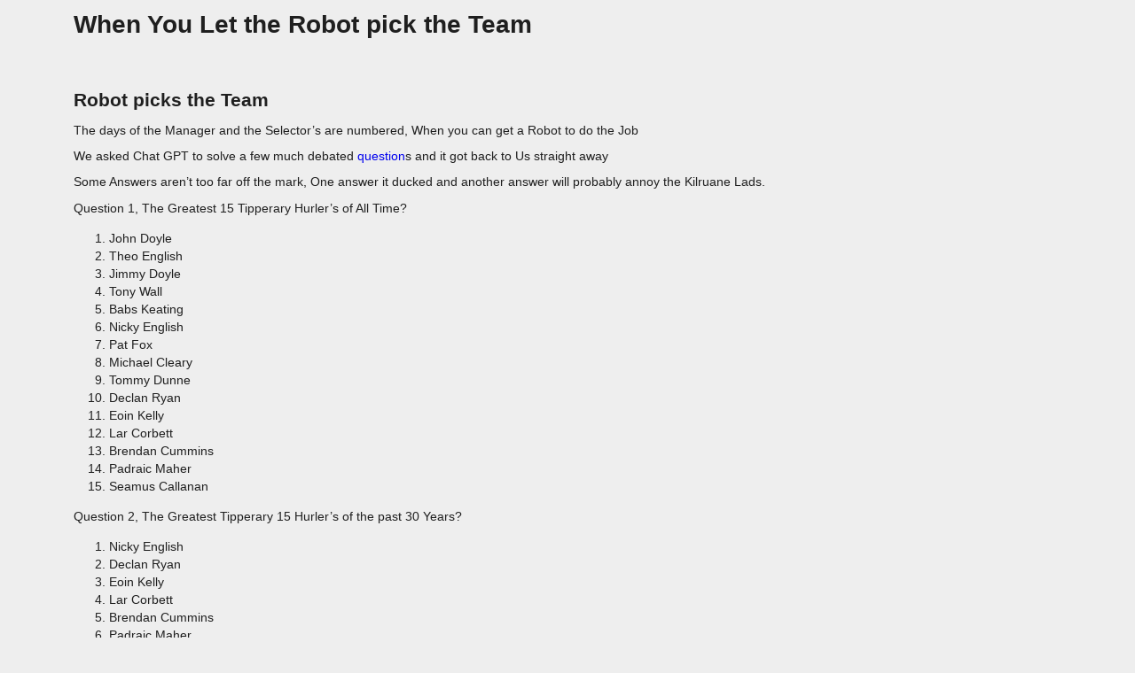

--- FILE ---
content_type: text/html; charset=utf8
request_url: https://thepremierviewpodcast.com/let-the-robot-pick-the-team/
body_size: 35873
content:
<!DOCTYPE html>
<html lang="en-GB" prefix="og: https://ogp.me/ns#">
<head><meta charset="UTF-8"><script>if(navigator.userAgent.match(/MSIE|Internet Explorer/i)||navigator.userAgent.match(/Trident\/7\..*?rv:11/i)){var href=document.location.href;if(!href.match(/[?&]nowprocket/)){if(href.indexOf("?")==-1){if(href.indexOf("#")==-1){document.location.href=href+"?nowprocket=1"}else{document.location.href=href.replace("#","?nowprocket=1#")}}else{if(href.indexOf("#")==-1){document.location.href=href+"&nowprocket=1"}else{document.location.href=href.replace("#","&nowprocket=1#")}}}}</script><script>(()=>{class RocketLazyLoadScripts{constructor(){this.v="1.2.6",this.triggerEvents=["keydown","mousedown","mousemove","touchmove","touchstart","touchend","wheel"],this.userEventHandler=this.t.bind(this),this.touchStartHandler=this.i.bind(this),this.touchMoveHandler=this.o.bind(this),this.touchEndHandler=this.h.bind(this),this.clickHandler=this.u.bind(this),this.interceptedClicks=[],this.interceptedClickListeners=[],this.l(this),window.addEventListener("pageshow",(t=>{this.persisted=t.persisted,this.everythingLoaded&&this.m()})),this.CSPIssue=sessionStorage.getItem("rocketCSPIssue"),document.addEventListener("securitypolicyviolation",(t=>{this.CSPIssue||"script-src-elem"!==t.violatedDirective||"data"!==t.blockedURI||(this.CSPIssue=!0,sessionStorage.setItem("rocketCSPIssue",!0))})),document.addEventListener("DOMContentLoaded",(()=>{this.k()})),this.delayedScripts={normal:[],async:[],defer:[]},this.trash=[],this.allJQueries=[]}p(t){document.hidden?t.t():(this.triggerEvents.forEach((e=>window.addEventListener(e,t.userEventHandler,{passive:!0}))),window.addEventListener("touchstart",t.touchStartHandler,{passive:!0}),window.addEventListener("mousedown",t.touchStartHandler),document.addEventListener("visibilitychange",t.userEventHandler))}_(){this.triggerEvents.forEach((t=>window.removeEventListener(t,this.userEventHandler,{passive:!0}))),document.removeEventListener("visibilitychange",this.userEventHandler)}i(t){"HTML"!==t.target.tagName&&(window.addEventListener("touchend",this.touchEndHandler),window.addEventListener("mouseup",this.touchEndHandler),window.addEventListener("touchmove",this.touchMoveHandler,{passive:!0}),window.addEventListener("mousemove",this.touchMoveHandler),t.target.addEventListener("click",this.clickHandler),this.L(t.target,!0),this.S(t.target,"onclick","rocket-onclick"),this.C())}o(t){window.removeEventListener("touchend",this.touchEndHandler),window.removeEventListener("mouseup",this.touchEndHandler),window.removeEventListener("touchmove",this.touchMoveHandler,{passive:!0}),window.removeEventListener("mousemove",this.touchMoveHandler),t.target.removeEventListener("click",this.clickHandler),this.L(t.target,!1),this.S(t.target,"rocket-onclick","onclick"),this.M()}h(){window.removeEventListener("touchend",this.touchEndHandler),window.removeEventListener("mouseup",this.touchEndHandler),window.removeEventListener("touchmove",this.touchMoveHandler,{passive:!0}),window.removeEventListener("mousemove",this.touchMoveHandler)}u(t){t.target.removeEventListener("click",this.clickHandler),this.L(t.target,!1),this.S(t.target,"rocket-onclick","onclick"),this.interceptedClicks.push(t),t.preventDefault(),t.stopPropagation(),t.stopImmediatePropagation(),this.M()}O(){window.removeEventListener("touchstart",this.touchStartHandler,{passive:!0}),window.removeEventListener("mousedown",this.touchStartHandler),this.interceptedClicks.forEach((t=>{t.target.dispatchEvent(new MouseEvent("click",{view:t.view,bubbles:!0,cancelable:!0}))}))}l(t){EventTarget.prototype.addEventListenerWPRocketBase=EventTarget.prototype.addEventListener,EventTarget.prototype.addEventListener=function(e,i,o){"click"!==e||t.windowLoaded||i===t.clickHandler||t.interceptedClickListeners.push({target:this,func:i,options:o}),(this||window).addEventListenerWPRocketBase(e,i,o)}}L(t,e){this.interceptedClickListeners.forEach((i=>{i.target===t&&(e?t.removeEventListener("click",i.func,i.options):t.addEventListener("click",i.func,i.options))})),t.parentNode!==document.documentElement&&this.L(t.parentNode,e)}D(){return new Promise((t=>{this.P?this.M=t:t()}))}C(){this.P=!0}M(){this.P=!1}S(t,e,i){t.hasAttribute&&t.hasAttribute(e)&&(event.target.setAttribute(i,event.target.getAttribute(e)),event.target.removeAttribute(e))}t(){this._(this),"loading"===document.readyState?document.addEventListener("DOMContentLoaded",this.R.bind(this)):this.R()}k(){let t=[];document.querySelectorAll("script[type=rocketlazyloadscript][data-rocket-src]").forEach((e=>{let i=e.getAttribute("data-rocket-src");if(i&&!i.startsWith("data:")){0===i.indexOf("//")&&(i=location.protocol+i);try{const o=new URL(i).origin;o!==location.origin&&t.push({src:o,crossOrigin:e.crossOrigin||"module"===e.getAttribute("data-rocket-type")})}catch(t){}}})),t=[...new Map(t.map((t=>[JSON.stringify(t),t]))).values()],this.T(t,"preconnect")}async R(){this.lastBreath=Date.now(),this.j(this),this.F(this),this.I(),this.W(),this.q(),await this.A(this.delayedScripts.normal),await this.A(this.delayedScripts.defer),await this.A(this.delayedScripts.async);try{await this.U(),await this.H(this),await this.J()}catch(t){console.error(t)}window.dispatchEvent(new Event("rocket-allScriptsLoaded")),this.everythingLoaded=!0,this.D().then((()=>{this.O()})),this.N()}W(){document.querySelectorAll("script[type=rocketlazyloadscript]").forEach((t=>{t.hasAttribute("data-rocket-src")?t.hasAttribute("async")&&!1!==t.async?this.delayedScripts.async.push(t):t.hasAttribute("defer")&&!1!==t.defer||"module"===t.getAttribute("data-rocket-type")?this.delayedScripts.defer.push(t):this.delayedScripts.normal.push(t):this.delayedScripts.normal.push(t)}))}async B(t){if(await this.G(),!0!==t.noModule||!("noModule"in HTMLScriptElement.prototype))return new Promise((e=>{let i;function o(){(i||t).setAttribute("data-rocket-status","executed"),e()}try{if(navigator.userAgent.indexOf("Firefox/")>0||""===navigator.vendor||this.CSPIssue)i=document.createElement("script"),[...t.attributes].forEach((t=>{let e=t.nodeName;"type"!==e&&("data-rocket-type"===e&&(e="type"),"data-rocket-src"===e&&(e="src"),i.setAttribute(e,t.nodeValue))})),t.text&&(i.text=t.text),i.hasAttribute("src")?(i.addEventListener("load",o),i.addEventListener("error",(function(){i.setAttribute("data-rocket-status","failed-network"),e()})),setTimeout((()=>{i.isConnected||e()}),1)):(i.text=t.text,o()),t.parentNode.replaceChild(i,t);else{const i=t.getAttribute("data-rocket-type"),s=t.getAttribute("data-rocket-src");i?(t.type=i,t.removeAttribute("data-rocket-type")):t.removeAttribute("type"),t.addEventListener("load",o),t.addEventListener("error",(i=>{this.CSPIssue&&i.target.src.startsWith("data:")?(console.log("WPRocket: data-uri blocked by CSP -> fallback"),t.removeAttribute("src"),this.B(t).then(e)):(t.setAttribute("data-rocket-status","failed-network"),e())})),s?(t.removeAttribute("data-rocket-src"),t.src=s):t.src="data:text/javascript;base64,"+window.btoa(unescape(encodeURIComponent(t.text)))}}catch(i){t.setAttribute("data-rocket-status","failed-transform"),e()}}));t.setAttribute("data-rocket-status","skipped")}async A(t){const e=t.shift();return e&&e.isConnected?(await this.B(e),this.A(t)):Promise.resolve()}q(){this.T([...this.delayedScripts.normal,...this.delayedScripts.defer,...this.delayedScripts.async],"preload")}T(t,e){var i=document.createDocumentFragment();t.forEach((t=>{const o=t.getAttribute&&t.getAttribute("data-rocket-src")||t.src;if(o&&!o.startsWith("data:")){const s=document.createElement("link");s.href=o,s.rel=e,"preconnect"!==e&&(s.as="script"),t.getAttribute&&"module"===t.getAttribute("data-rocket-type")&&(s.crossOrigin=!0),t.crossOrigin&&(s.crossOrigin=t.crossOrigin),t.integrity&&(s.integrity=t.integrity),i.appendChild(s),this.trash.push(s)}})),document.head.appendChild(i)}j(t){let e={};function i(i,o){return e[o].eventsToRewrite.indexOf(i)>=0&&!t.everythingLoaded?"rocket-"+i:i}function o(t,o){!function(t){e[t]||(e[t]={originalFunctions:{add:t.addEventListener,remove:t.removeEventListener},eventsToRewrite:[]},t.addEventListener=function(){arguments[0]=i(arguments[0],t),e[t].originalFunctions.add.apply(t,arguments)},t.removeEventListener=function(){arguments[0]=i(arguments[0],t),e[t].originalFunctions.remove.apply(t,arguments)})}(t),e[t].eventsToRewrite.push(o)}function s(e,i){let o=e[i];e[i]=null,Object.defineProperty(e,i,{get:()=>o||function(){},set(s){t.everythingLoaded?o=s:e["rocket"+i]=o=s}})}o(document,"DOMContentLoaded"),o(window,"DOMContentLoaded"),o(window,"load"),o(window,"pageshow"),o(document,"readystatechange"),s(document,"onreadystatechange"),s(window,"onload"),s(window,"onpageshow");try{Object.defineProperty(document,"readyState",{get:()=>t.rocketReadyState,set(e){t.rocketReadyState=e},configurable:!0}),document.readyState="loading"}catch(t){console.log("WPRocket DJE readyState conflict, bypassing")}}F(t){let e;function i(e){return t.everythingLoaded?e:e.split(" ").map((t=>"load"===t||0===t.indexOf("load.")?"rocket-jquery-load":t)).join(" ")}function o(o){function s(t){const e=o.fn[t];o.fn[t]=o.fn.init.prototype[t]=function(){return this[0]===window&&("string"==typeof arguments[0]||arguments[0]instanceof String?arguments[0]=i(arguments[0]):"object"==typeof arguments[0]&&Object.keys(arguments[0]).forEach((t=>{const e=arguments[0][t];delete arguments[0][t],arguments[0][i(t)]=e}))),e.apply(this,arguments),this}}o&&o.fn&&!t.allJQueries.includes(o)&&(o.fn.ready=o.fn.init.prototype.ready=function(e){return t.domReadyFired?e.bind(document)(o):document.addEventListener("rocket-DOMContentLoaded",(()=>e.bind(document)(o))),o([])},s("on"),s("one"),t.allJQueries.push(o)),e=o}o(window.jQuery),Object.defineProperty(window,"jQuery",{get:()=>e,set(t){o(t)}})}async H(t){const e=document.querySelector("script[data-webpack]");e&&(await async function(){return new Promise((t=>{e.addEventListener("load",t),e.addEventListener("error",t)}))}(),await t.K(),await t.H(t))}async U(){this.domReadyFired=!0;try{document.readyState="interactive"}catch(t){}await this.G(),document.dispatchEvent(new Event("rocket-readystatechange")),await this.G(),document.rocketonreadystatechange&&document.rocketonreadystatechange(),await this.G(),document.dispatchEvent(new Event("rocket-DOMContentLoaded")),await this.G(),window.dispatchEvent(new Event("rocket-DOMContentLoaded"))}async J(){try{document.readyState="complete"}catch(t){}await this.G(),document.dispatchEvent(new Event("rocket-readystatechange")),await this.G(),document.rocketonreadystatechange&&document.rocketonreadystatechange(),await this.G(),window.dispatchEvent(new Event("rocket-load")),await this.G(),window.rocketonload&&window.rocketonload(),await this.G(),this.allJQueries.forEach((t=>t(window).trigger("rocket-jquery-load"))),await this.G();const t=new Event("rocket-pageshow");t.persisted=this.persisted,window.dispatchEvent(t),await this.G(),window.rocketonpageshow&&window.rocketonpageshow({persisted:this.persisted}),this.windowLoaded=!0}m(){document.onreadystatechange&&document.onreadystatechange(),window.onload&&window.onload(),window.onpageshow&&window.onpageshow({persisted:this.persisted})}I(){const t=new Map;document.write=document.writeln=function(e){const i=document.currentScript;i||console.error("WPRocket unable to document.write this: "+e);const o=document.createRange(),s=i.parentElement;let n=t.get(i);void 0===n&&(n=i.nextSibling,t.set(i,n));const c=document.createDocumentFragment();o.setStart(c,0),c.appendChild(o.createContextualFragment(e)),s.insertBefore(c,n)}}async G(){Date.now()-this.lastBreath>45&&(await this.K(),this.lastBreath=Date.now())}async K(){return document.hidden?new Promise((t=>setTimeout(t))):new Promise((t=>requestAnimationFrame(t)))}N(){this.trash.forEach((t=>t.remove()))}static run(){const t=new RocketLazyLoadScripts;t.p(t)}}RocketLazyLoadScripts.run()})();</script>
	
	<meta name="viewport" content="width=device-width, height=device-height, initial-scale=1.0, maximum-scale=1.0, user-scalable=no">
		<style>img:is([sizes="auto" i], [sizes^="auto," i]) { contain-intrinsic-size: 3000px 1500px }</style>
	<!-- Google tag (gtag.js) consent mode dataLayer added by Site Kit -->
<script type="rocketlazyloadscript" data-rocket-type="text/javascript" id="google_gtagjs-js-consent-mode-data-layer">
/* <![CDATA[ */
window.dataLayer = window.dataLayer || [];function gtag(){dataLayer.push(arguments);}
gtag('consent', 'default', {"ad_personalization":"denied","ad_storage":"denied","ad_user_data":"denied","analytics_storage":"denied","functionality_storage":"denied","security_storage":"denied","personalization_storage":"denied","region":["AT","BE","BG","CH","CY","CZ","DE","DK","EE","ES","FI","FR","GB","GR","HR","HU","IE","IS","IT","LI","LT","LU","LV","MT","NL","NO","PL","PT","RO","SE","SI","SK"],"wait_for_update":500});
window._googlesitekitConsentCategoryMap = {"statistics":["analytics_storage"],"marketing":["ad_storage","ad_user_data","ad_personalization"],"functional":["functionality_storage","security_storage"],"preferences":["personalization_storage"]};
window._googlesitekitConsents = {"ad_personalization":"denied","ad_storage":"denied","ad_user_data":"denied","analytics_storage":"denied","functionality_storage":"denied","security_storage":"denied","personalization_storage":"denied","region":["AT","BE","BG","CH","CY","CZ","DE","DK","EE","ES","FI","FR","GB","GR","HR","HU","IE","IS","IT","LI","LT","LU","LV","MT","NL","NO","PL","PT","RO","SE","SI","SK"],"wait_for_update":500};
/* ]]> */
</script>
<!-- End Google tag (gtag.js) consent mode dataLayer added by Site Kit -->

<!-- Search Engine Optimization by Rank Math PRO - https://rankmath.com/ -->
<title>When You Let The Robot Pick The Team</title>
<meta name="description" content="The days of the Manager and the Selector are numbered, When you can get a Robot to do the Job"/>
<meta name="robots" content="follow, index, max-snippet:-1, max-video-preview:-1, max-image-preview:large"/>
<link rel="canonical" href="https://thepremierviewpodcast.com/let-the-robot-pick-the-team/" />
<meta property="og:locale" content="en_GB" />
<meta property="og:type" content="article" />
<meta property="og:title" content="When You Let The Robot Pick The Team" />
<meta property="og:description" content="The days of the Manager and the Selector are numbered, When you can get a Robot to do the Job" />
<meta property="og:url" content="https://thepremierviewpodcast.com/let-the-robot-pick-the-team/" />
<meta property="og:site_name" content="The PremierView Podcast" />
<meta property="article:publisher" content="https://www.facebook.com/pod.premierview/" />
<meta property="article:section" content="Polls &amp; Results" />
<meta property="og:updated_time" content="2025-03-14T17:35:10+00:00" />
<meta property="og:image" content="https://thepremierviewpodcast.com/wp-content/uploads/2023/03/List-of-Questions-or-Quote-Statements-Instagram-Post-1.png" />
<meta property="og:image:secure_url" content="https://thepremierviewpodcast.com/wp-content/uploads/2023/03/List-of-Questions-or-Quote-Statements-Instagram-Post-1.png" />
<meta property="og:image:width" content="1200" />
<meta property="og:image:height" content="675" />
<meta property="og:image:alt" content="robot" />
<meta property="og:image:type" content="image/png" />
<meta property="article:published_time" content="2023-03-31T09:57:18+00:00" />
<meta property="article:modified_time" content="2025-03-14T17:35:10+00:00" />
<meta name="twitter:card" content="summary_large_image" />
<meta name="twitter:title" content="When You Let The Robot Pick The Team" />
<meta name="twitter:description" content="The days of the Manager and the Selector are numbered, When you can get a Robot to do the Job" />
<meta name="twitter:site" content="@https://x.com/PremierviewPod" />
<meta name="twitter:creator" content="@https://x.com/PremierviewPod" />
<meta name="twitter:image" content="https://thepremierviewpodcast.com/wp-content/uploads/2023/03/List-of-Questions-or-Quote-Statements-Instagram-Post-1.png" />
<meta name="twitter:label1" content="Written by" />
<meta name="twitter:data1" content="Podpremierview@gmail.com" />
<meta name="twitter:label2" content="Time to read" />
<meta name="twitter:data2" content="2 minutes" />
<script type="application/ld+json" class="rank-math-schema-pro">{"@context":"https://schema.org","@graph":[{"@type":"Place","@id":"https://thepremierviewpodcast.com/#place","address":{"@type":"PostalAddress","streetAddress":"The Home of Hurling","addressLocality":"Semple Stadium","addressRegion":"Thurles","postalCode":"E41965","addressCountry":"IE"}},{"@type":["SportsTeam","Organization"],"@id":"https://thepremierviewpodcast.com/#organization","name":"The Premierview Podcast","url":"https://thepremierviewpodcast.com","sameAs":["https://www.facebook.com/pod.premierview/","https://twitter.com/https://x.com/PremierviewPod"],"email":"podpremierview@gmail.com","address":{"@type":"PostalAddress","streetAddress":"The Home of Hurling","addressLocality":"Semple Stadium","addressRegion":"Thurles","postalCode":"E41965","addressCountry":"IE"},"logo":{"@type":"ImageObject","@id":"https://thepremierviewpodcast.com/#logo","url":"https://thepremierviewpodcast.com/wp-content/uploads/2024/11/cropped-PV-Logo.png","contentUrl":"https://thepremierviewpodcast.com/wp-content/uploads/2024/11/cropped-PV-Logo.png","caption":"The PremierView Podcast","inLanguage":"en-GB","width":"512","height":"512"},"contactPoint":[{"@type":"ContactPoint","telephone":"087 9118145","contactType":"customer support"}],"description":"Welcome to the Premierview Podcast,a Podcast which is all about Tipperary Gaelic Games, Club and County, Hurling, Gaelic Football, Ladies Football and Camogie.\r\n\r\nIf it\u2019s Tipperary Gaelic Games related, We will have an opinion on it.\r\n\r\nGuest interviews, Match Previews and the odd Giveaway thrown in for our listeners.\r\n\r\nThe Premierview Podcast\u2026,a show for Tipperary Gaelic Games obsessives brought to you by Tipperary Gaelic Games obsessives. ","location":{"@id":"https://thepremierviewpodcast.com/#place"}},{"@type":"WebSite","@id":"https://thepremierviewpodcast.com/#website","url":"https://thepremierviewpodcast.com","name":"The PremierView Podcast","publisher":{"@id":"https://thepremierviewpodcast.com/#organization"},"inLanguage":"en-GB"},{"@type":"ImageObject","@id":"https://thepremierviewpodcast.com/wp-content/uploads/2023/03/List-of-Questions-or-Quote-Statements-Instagram-Post-1.png","url":"https://thepremierviewpodcast.com/wp-content/uploads/2023/03/List-of-Questions-or-Quote-Statements-Instagram-Post-1.png","width":"1200","height":"675","caption":"robot","inLanguage":"en-GB"},{"@type":"WebPage","@id":"https://thepremierviewpodcast.com/let-the-robot-pick-the-team/#webpage","url":"https://thepremierviewpodcast.com/let-the-robot-pick-the-team/","name":"When You Let The Robot Pick The Team","datePublished":"2023-03-31T09:57:18+00:00","dateModified":"2025-03-14T17:35:10+00:00","isPartOf":{"@id":"https://thepremierviewpodcast.com/#website"},"primaryImageOfPage":{"@id":"https://thepremierviewpodcast.com/wp-content/uploads/2023/03/List-of-Questions-or-Quote-Statements-Instagram-Post-1.png"},"inLanguage":"en-GB"},{"@type":"Person","@id":"https://thepremierviewpodcast.com/author/podpremierviewgmail-com/","name":"Podpremierview@gmail.com","url":"https://thepremierviewpodcast.com/author/podpremierviewgmail-com/","image":{"@type":"ImageObject","@id":"https://secure.gravatar.com/avatar/47de715e13cf8679037c0604bd35ab74ecf1b93be5f79fd13d410c92a3a6db67?s=96&amp;d=mm&amp;r=g","url":"https://secure.gravatar.com/avatar/47de715e13cf8679037c0604bd35ab74ecf1b93be5f79fd13d410c92a3a6db67?s=96&amp;d=mm&amp;r=g","caption":"Podpremierview@gmail.com","inLanguage":"en-GB"},"worksFor":{"@id":"https://thepremierviewpodcast.com/#organization"}},{"@type":"NewsArticle","headline":"When You Let The Robot Pick The Team","keywords":"robot,chat gpt,John Doyle,Theo English,Tony Wall Donie Nealon,Nickey English,tipperarys greatest hurlers,kilruane","datePublished":"2023-03-31T09:57:18+00:00","dateModified":"2025-03-14T17:35:10+00:00","articleSection":"Polls &amp; Results","author":{"@id":"https://thepremierviewpodcast.com/author/podpremierviewgmail-com/","name":"Podpremierview@gmail.com"},"publisher":{"@id":"https://thepremierviewpodcast.com/#organization"},"description":"The days of the Manager and the Selector are numbered, When you can get a Robot to do the Job","copyrightYear":"2025","copyrightHolder":{"@id":"https://thepremierviewpodcast.com/#organization"},"name":"When You Let The Robot Pick The Team","@id":"https://thepremierviewpodcast.com/let-the-robot-pick-the-team/#richSnippet","isPartOf":{"@id":"https://thepremierviewpodcast.com/let-the-robot-pick-the-team/#webpage"},"image":{"@id":"https://thepremierviewpodcast.com/wp-content/uploads/2023/03/List-of-Questions-or-Quote-Statements-Instagram-Post-1.png"},"inLanguage":"en-GB","mainEntityOfPage":{"@id":"https://thepremierviewpodcast.com/let-the-robot-pick-the-team/#webpage"}}]}</script>
<!-- /Rank Math WordPress SEO plugin -->

<link rel='dns-prefetch' href='//cdn.jsdelivr.net' />
<link rel='dns-prefetch' href='//www.googletagmanager.com' />
<link rel='dns-prefetch' href='//fonts.googleapis.com' />
<link rel="alternate" type="application/rss+xml"  title="The Premier 'View' Tipperary GAA Podcast" href="https://thepremierviewpodcast.com/feed/podcast"/>
<script type="rocketlazyloadscript" data-rocket-type="text/javascript">
/* <![CDATA[ */
window._wpemojiSettings = {"baseUrl":"https:\/\/s.w.org\/images\/core\/emoji\/16.0.1\/72x72\/","ext":".png","svgUrl":"https:\/\/s.w.org\/images\/core\/emoji\/16.0.1\/svg\/","svgExt":".svg","source":{"concatemoji":"https:\/\/thepremierviewpodcast.com\/wp-includes\/js\/wp-emoji-release.min.js?ver=6.8.3"}};
/*! This file is auto-generated */
!function(s,n){var o,i,e;function c(e){try{var t={supportTests:e,timestamp:(new Date).valueOf()};sessionStorage.setItem(o,JSON.stringify(t))}catch(e){}}function p(e,t,n){e.clearRect(0,0,e.canvas.width,e.canvas.height),e.fillText(t,0,0);var t=new Uint32Array(e.getImageData(0,0,e.canvas.width,e.canvas.height).data),a=(e.clearRect(0,0,e.canvas.width,e.canvas.height),e.fillText(n,0,0),new Uint32Array(e.getImageData(0,0,e.canvas.width,e.canvas.height).data));return t.every(function(e,t){return e===a[t]})}function u(e,t){e.clearRect(0,0,e.canvas.width,e.canvas.height),e.fillText(t,0,0);for(var n=e.getImageData(16,16,1,1),a=0;a<n.data.length;a++)if(0!==n.data[a])return!1;return!0}function f(e,t,n,a){switch(t){case"flag":return n(e,"\ud83c\udff3\ufe0f\u200d\u26a7\ufe0f","\ud83c\udff3\ufe0f\u200b\u26a7\ufe0f")?!1:!n(e,"\ud83c\udde8\ud83c\uddf6","\ud83c\udde8\u200b\ud83c\uddf6")&&!n(e,"\ud83c\udff4\udb40\udc67\udb40\udc62\udb40\udc65\udb40\udc6e\udb40\udc67\udb40\udc7f","\ud83c\udff4\u200b\udb40\udc67\u200b\udb40\udc62\u200b\udb40\udc65\u200b\udb40\udc6e\u200b\udb40\udc67\u200b\udb40\udc7f");case"emoji":return!a(e,"\ud83e\udedf")}return!1}function g(e,t,n,a){var r="undefined"!=typeof WorkerGlobalScope&&self instanceof WorkerGlobalScope?new OffscreenCanvas(300,150):s.createElement("canvas"),o=r.getContext("2d",{willReadFrequently:!0}),i=(o.textBaseline="top",o.font="600 32px Arial",{});return e.forEach(function(e){i[e]=t(o,e,n,a)}),i}function t(e){var t=s.createElement("script");t.src=e,t.defer=!0,s.head.appendChild(t)}"undefined"!=typeof Promise&&(o="wpEmojiSettingsSupports",i=["flag","emoji"],n.supports={everything:!0,everythingExceptFlag:!0},e=new Promise(function(e){s.addEventListener("DOMContentLoaded",e,{once:!0})}),new Promise(function(t){var n=function(){try{var e=JSON.parse(sessionStorage.getItem(o));if("object"==typeof e&&"number"==typeof e.timestamp&&(new Date).valueOf()<e.timestamp+604800&&"object"==typeof e.supportTests)return e.supportTests}catch(e){}return null}();if(!n){if("undefined"!=typeof Worker&&"undefined"!=typeof OffscreenCanvas&&"undefined"!=typeof URL&&URL.createObjectURL&&"undefined"!=typeof Blob)try{var e="postMessage("+g.toString()+"("+[JSON.stringify(i),f.toString(),p.toString(),u.toString()].join(",")+"));",a=new Blob([e],{type:"text/javascript"}),r=new Worker(URL.createObjectURL(a),{name:"wpTestEmojiSupports"});return void(r.onmessage=function(e){c(n=e.data),r.terminate(),t(n)})}catch(e){}c(n=g(i,f,p,u))}t(n)}).then(function(e){for(var t in e)n.supports[t]=e[t],n.supports.everything=n.supports.everything&&n.supports[t],"flag"!==t&&(n.supports.everythingExceptFlag=n.supports.everythingExceptFlag&&n.supports[t]);n.supports.everythingExceptFlag=n.supports.everythingExceptFlag&&!n.supports.flag,n.DOMReady=!1,n.readyCallback=function(){n.DOMReady=!0}}).then(function(){return e}).then(function(){var e;n.supports.everything||(n.readyCallback(),(e=n.source||{}).concatemoji?t(e.concatemoji):e.wpemoji&&e.twemoji&&(t(e.twemoji),t(e.wpemoji)))}))}((window,document),window._wpemojiSettings);
/* ]]> */
</script>
<style id='wp-emoji-styles-inline-css' type='text/css'>

	img.wp-smiley, img.emoji {
		display: inline !important;
		border: none !important;
		box-shadow: none !important;
		height: 1em !important;
		width: 1em !important;
		margin: 0 0.07em !important;
		vertical-align: -0.1em !important;
		background: none !important;
		padding: 0 !important;
	}
</style>
<link rel='stylesheet' id='wp-block-library-css' href='https://thepremierviewpodcast.com/wp-includes/css/dist/block-library/style.min.css?ver=6.8.3' type='text/css' media='all' />
<style id='classic-theme-styles-inline-css' type='text/css'>
/*! This file is auto-generated */
.wp-block-button__link{color:#fff;background-color:#32373c;border-radius:9999px;box-shadow:none;text-decoration:none;padding:calc(.667em + 2px) calc(1.333em + 2px);font-size:1.125em}.wp-block-file__button{background:#32373c;color:#fff;text-decoration:none}
</style>
<style id='global-styles-inline-css' type='text/css'>
:root{--wp--preset--aspect-ratio--square: 1;--wp--preset--aspect-ratio--4-3: 4/3;--wp--preset--aspect-ratio--3-4: 3/4;--wp--preset--aspect-ratio--3-2: 3/2;--wp--preset--aspect-ratio--2-3: 2/3;--wp--preset--aspect-ratio--16-9: 16/9;--wp--preset--aspect-ratio--9-16: 9/16;--wp--preset--color--black: #000000;--wp--preset--color--cyan-bluish-gray: #abb8c3;--wp--preset--color--white: #ffffff;--wp--preset--color--pale-pink: #f78da7;--wp--preset--color--vivid-red: #cf2e2e;--wp--preset--color--luminous-vivid-orange: #ff6900;--wp--preset--color--luminous-vivid-amber: #fcb900;--wp--preset--color--light-green-cyan: #7bdcb5;--wp--preset--color--vivid-green-cyan: #00d084;--wp--preset--color--pale-cyan-blue: #8ed1fc;--wp--preset--color--vivid-cyan-blue: #0693e3;--wp--preset--color--vivid-purple: #9b51e0;--wp--preset--gradient--vivid-cyan-blue-to-vivid-purple: linear-gradient(135deg,rgba(6,147,227,1) 0%,rgb(155,81,224) 100%);--wp--preset--gradient--light-green-cyan-to-vivid-green-cyan: linear-gradient(135deg,rgb(122,220,180) 0%,rgb(0,208,130) 100%);--wp--preset--gradient--luminous-vivid-amber-to-luminous-vivid-orange: linear-gradient(135deg,rgba(252,185,0,1) 0%,rgba(255,105,0,1) 100%);--wp--preset--gradient--luminous-vivid-orange-to-vivid-red: linear-gradient(135deg,rgba(255,105,0,1) 0%,rgb(207,46,46) 100%);--wp--preset--gradient--very-light-gray-to-cyan-bluish-gray: linear-gradient(135deg,rgb(238,238,238) 0%,rgb(169,184,195) 100%);--wp--preset--gradient--cool-to-warm-spectrum: linear-gradient(135deg,rgb(74,234,220) 0%,rgb(151,120,209) 20%,rgb(207,42,186) 40%,rgb(238,44,130) 60%,rgb(251,105,98) 80%,rgb(254,248,76) 100%);--wp--preset--gradient--blush-light-purple: linear-gradient(135deg,rgb(255,206,236) 0%,rgb(152,150,240) 100%);--wp--preset--gradient--blush-bordeaux: linear-gradient(135deg,rgb(254,205,165) 0%,rgb(254,45,45) 50%,rgb(107,0,62) 100%);--wp--preset--gradient--luminous-dusk: linear-gradient(135deg,rgb(255,203,112) 0%,rgb(199,81,192) 50%,rgb(65,88,208) 100%);--wp--preset--gradient--pale-ocean: linear-gradient(135deg,rgb(255,245,203) 0%,rgb(182,227,212) 50%,rgb(51,167,181) 100%);--wp--preset--gradient--electric-grass: linear-gradient(135deg,rgb(202,248,128) 0%,rgb(113,206,126) 100%);--wp--preset--gradient--midnight: linear-gradient(135deg,rgb(2,3,129) 0%,rgb(40,116,252) 100%);--wp--preset--font-size--small: 13px;--wp--preset--font-size--medium: 20px;--wp--preset--font-size--large: 36px;--wp--preset--font-size--x-large: 42px;--wp--preset--spacing--20: 0.44rem;--wp--preset--spacing--30: 0.67rem;--wp--preset--spacing--40: 1rem;--wp--preset--spacing--50: 1.5rem;--wp--preset--spacing--60: 2.25rem;--wp--preset--spacing--70: 3.38rem;--wp--preset--spacing--80: 5.06rem;--wp--preset--shadow--natural: 6px 6px 9px rgba(0, 0, 0, 0.2);--wp--preset--shadow--deep: 12px 12px 50px rgba(0, 0, 0, 0.4);--wp--preset--shadow--sharp: 6px 6px 0px rgba(0, 0, 0, 0.2);--wp--preset--shadow--outlined: 6px 6px 0px -3px rgba(255, 255, 255, 1), 6px 6px rgba(0, 0, 0, 1);--wp--preset--shadow--crisp: 6px 6px 0px rgba(0, 0, 0, 1);}:where(.is-layout-flex){gap: 0.5em;}:where(.is-layout-grid){gap: 0.5em;}body .is-layout-flex{display: flex;}.is-layout-flex{flex-wrap: wrap;align-items: center;}.is-layout-flex > :is(*, div){margin: 0;}body .is-layout-grid{display: grid;}.is-layout-grid > :is(*, div){margin: 0;}:where(.wp-block-columns.is-layout-flex){gap: 2em;}:where(.wp-block-columns.is-layout-grid){gap: 2em;}:where(.wp-block-post-template.is-layout-flex){gap: 1.25em;}:where(.wp-block-post-template.is-layout-grid){gap: 1.25em;}.has-black-color{color: var(--wp--preset--color--black) !important;}.has-cyan-bluish-gray-color{color: var(--wp--preset--color--cyan-bluish-gray) !important;}.has-white-color{color: var(--wp--preset--color--white) !important;}.has-pale-pink-color{color: var(--wp--preset--color--pale-pink) !important;}.has-vivid-red-color{color: var(--wp--preset--color--vivid-red) !important;}.has-luminous-vivid-orange-color{color: var(--wp--preset--color--luminous-vivid-orange) !important;}.has-luminous-vivid-amber-color{color: var(--wp--preset--color--luminous-vivid-amber) !important;}.has-light-green-cyan-color{color: var(--wp--preset--color--light-green-cyan) !important;}.has-vivid-green-cyan-color{color: var(--wp--preset--color--vivid-green-cyan) !important;}.has-pale-cyan-blue-color{color: var(--wp--preset--color--pale-cyan-blue) !important;}.has-vivid-cyan-blue-color{color: var(--wp--preset--color--vivid-cyan-blue) !important;}.has-vivid-purple-color{color: var(--wp--preset--color--vivid-purple) !important;}.has-black-background-color{background-color: var(--wp--preset--color--black) !important;}.has-cyan-bluish-gray-background-color{background-color: var(--wp--preset--color--cyan-bluish-gray) !important;}.has-white-background-color{background-color: var(--wp--preset--color--white) !important;}.has-pale-pink-background-color{background-color: var(--wp--preset--color--pale-pink) !important;}.has-vivid-red-background-color{background-color: var(--wp--preset--color--vivid-red) !important;}.has-luminous-vivid-orange-background-color{background-color: var(--wp--preset--color--luminous-vivid-orange) !important;}.has-luminous-vivid-amber-background-color{background-color: var(--wp--preset--color--luminous-vivid-amber) !important;}.has-light-green-cyan-background-color{background-color: var(--wp--preset--color--light-green-cyan) !important;}.has-vivid-green-cyan-background-color{background-color: var(--wp--preset--color--vivid-green-cyan) !important;}.has-pale-cyan-blue-background-color{background-color: var(--wp--preset--color--pale-cyan-blue) !important;}.has-vivid-cyan-blue-background-color{background-color: var(--wp--preset--color--vivid-cyan-blue) !important;}.has-vivid-purple-background-color{background-color: var(--wp--preset--color--vivid-purple) !important;}.has-black-border-color{border-color: var(--wp--preset--color--black) !important;}.has-cyan-bluish-gray-border-color{border-color: var(--wp--preset--color--cyan-bluish-gray) !important;}.has-white-border-color{border-color: var(--wp--preset--color--white) !important;}.has-pale-pink-border-color{border-color: var(--wp--preset--color--pale-pink) !important;}.has-vivid-red-border-color{border-color: var(--wp--preset--color--vivid-red) !important;}.has-luminous-vivid-orange-border-color{border-color: var(--wp--preset--color--luminous-vivid-orange) !important;}.has-luminous-vivid-amber-border-color{border-color: var(--wp--preset--color--luminous-vivid-amber) !important;}.has-light-green-cyan-border-color{border-color: var(--wp--preset--color--light-green-cyan) !important;}.has-vivid-green-cyan-border-color{border-color: var(--wp--preset--color--vivid-green-cyan) !important;}.has-pale-cyan-blue-border-color{border-color: var(--wp--preset--color--pale-cyan-blue) !important;}.has-vivid-cyan-blue-border-color{border-color: var(--wp--preset--color--vivid-cyan-blue) !important;}.has-vivid-purple-border-color{border-color: var(--wp--preset--color--vivid-purple) !important;}.has-vivid-cyan-blue-to-vivid-purple-gradient-background{background: var(--wp--preset--gradient--vivid-cyan-blue-to-vivid-purple) !important;}.has-light-green-cyan-to-vivid-green-cyan-gradient-background{background: var(--wp--preset--gradient--light-green-cyan-to-vivid-green-cyan) !important;}.has-luminous-vivid-amber-to-luminous-vivid-orange-gradient-background{background: var(--wp--preset--gradient--luminous-vivid-amber-to-luminous-vivid-orange) !important;}.has-luminous-vivid-orange-to-vivid-red-gradient-background{background: var(--wp--preset--gradient--luminous-vivid-orange-to-vivid-red) !important;}.has-very-light-gray-to-cyan-bluish-gray-gradient-background{background: var(--wp--preset--gradient--very-light-gray-to-cyan-bluish-gray) !important;}.has-cool-to-warm-spectrum-gradient-background{background: var(--wp--preset--gradient--cool-to-warm-spectrum) !important;}.has-blush-light-purple-gradient-background{background: var(--wp--preset--gradient--blush-light-purple) !important;}.has-blush-bordeaux-gradient-background{background: var(--wp--preset--gradient--blush-bordeaux) !important;}.has-luminous-dusk-gradient-background{background: var(--wp--preset--gradient--luminous-dusk) !important;}.has-pale-ocean-gradient-background{background: var(--wp--preset--gradient--pale-ocean) !important;}.has-electric-grass-gradient-background{background: var(--wp--preset--gradient--electric-grass) !important;}.has-midnight-gradient-background{background: var(--wp--preset--gradient--midnight) !important;}.has-small-font-size{font-size: var(--wp--preset--font-size--small) !important;}.has-medium-font-size{font-size: var(--wp--preset--font-size--medium) !important;}.has-large-font-size{font-size: var(--wp--preset--font-size--large) !important;}.has-x-large-font-size{font-size: var(--wp--preset--font-size--x-large) !important;}
:where(.wp-block-post-template.is-layout-flex){gap: 1.25em;}:where(.wp-block-post-template.is-layout-grid){gap: 1.25em;}
:where(.wp-block-columns.is-layout-flex){gap: 2em;}:where(.wp-block-columns.is-layout-grid){gap: 2em;}
:root :where(.wp-block-pullquote){font-size: 1.5em;line-height: 1.6;}
</style>
<link data-minify="1" rel='stylesheet' id='rt-fontawsome-css' href='https://thepremierviewpodcast.com/wp-content/cache/min/1/wp-content/plugins/the-post-grid/assets/vendor/font-awesome/css/font-awesome.min.css?ver=1768416177' type='text/css' media='all' />
<link rel='stylesheet' id='rt-tpg-css' href='https://thepremierviewpodcast.com/wp-content/cache/background-css/thepremierviewpodcast.com/wp-content/plugins/the-post-grid/assets/css/thepostgrid.min.css?ver=7.8.8&wpr_t=1768422115' type='text/css' media='all' />
<link rel='stylesheet' id='elementor-frontend-css' href='https://thepremierviewpodcast.com/wp-content/plugins/elementor/assets/css/frontend.min.css?ver=3.34.1' type='text/css' media='all' />
<link data-minify="1" rel='stylesheet' id='sr-addons-elementor-css' href='https://thepremierviewpodcast.com/wp-content/cache/min/1/wp-content/plugins/elementor-for-sonaar/assets/css/sonaar-addons-elementor.css?ver=1768416177' type='text/css' media='all' />
<link rel='stylesheet' id='sr-font-awesome-css' href='https://thepremierviewpodcast.com/wp-content/themes/sonaar/includes/sonaar-music/fontawesome/css/fontawesome.min.css?ver=5.12.0' type='text/css' media='all' />
<link data-minify="1" rel='stylesheet' id='sr-font-awesome-brand-css' href='https://thepremierviewpodcast.com/wp-content/cache/min/1/wp-content/themes/sonaar/includes/sonaar-music/fontawesome/css/brands.min.css?ver=1768416177' type='text/css' media='all' />
<link data-minify="1" rel='stylesheet' id='sr-font-awesome-solid-css' href='https://thepremierviewpodcast.com/wp-content/cache/min/1/wp-content/themes/sonaar/includes/sonaar-music/fontawesome/css/solid.min.css?ver=1768416177' type='text/css' media='all' />
<link data-minify="1" rel='stylesheet' id='sr-font-awesome-regular-css' href='https://thepremierviewpodcast.com/wp-content/cache/min/1/wp-content/themes/sonaar/includes/sonaar-music/fontawesome/css/regular.min.css?ver=1768416177' type='text/css' media='all' />
<link rel='stylesheet' id='iron-master-css' href='https://thepremierviewpodcast.com/wp-content/cache/background-css/thepremierviewpodcast.com/wp-content/themes/sonaar/dist/css/main.min.css?ver=4.27.4&wpr_t=1768422115' type='text/css' media='all' />
<link rel='stylesheet' id='sr-google-font-css' href='//fonts.googleapis.com/css?family=Roboto:300|Open+Sans:300,400,600,400|Oswald:400|Abel' type='text/css' media='all' />
<link data-minify="1" rel='stylesheet' id='elementor-icons-css' href='https://thepremierviewpodcast.com/wp-content/cache/min/1/wp-content/plugins/elementor/assets/lib/eicons/css/elementor-icons.min.css?ver=1768416177' type='text/css' media='all' />
<link rel='stylesheet' id='elementor-post-6339-css' href='https://thepremierviewpodcast.com/wp-content/uploads/elementor/css/post-6339.css?ver=1768416176' type='text/css' media='all' />
<link data-minify="1" rel='stylesheet' id='font-awesome-5-all-css' href='https://thepremierviewpodcast.com/wp-content/cache/min/1/wp-content/plugins/elementor/assets/lib/font-awesome/css/all.min.css?ver=1768416177' type='text/css' media='all' />
<link rel='stylesheet' id='font-awesome-4-shim-css' href='https://thepremierviewpodcast.com/wp-content/plugins/elementor/assets/lib/font-awesome/css/v4-shims.min.css?ver=3.34.1' type='text/css' media='all' />
<link rel='stylesheet' id='elementor-post-15005-css' href='https://thepremierviewpodcast.com/wp-content/uploads/elementor/css/post-15005.css?ver=1768416176' type='text/css' media='all' />
<link rel='stylesheet' id='iron-custom-styles-css' href='https://thepremierviewpodcast.com/wp-content/cache/background-css/thepremierviewpodcast.com/?load=custom-style.css&wpr_t=1768422115' type='text/css' media='all' />
<style id='iron-custom-styles-inline-css' type='text/css'>
#overlay .perspective { 
	opacity: 1;
}
.menu-toggle span, .menu-toggle.toggled span{ background-color: #ffffff; }.menu-toggle rect{
	fill:#ffffff;

}ul.header-top-menu li a{color:#ffffff;}.menu-toggle-off polygon{
	fill:#ffffff;
}#page-banner{height:350px;}span.heading-b3{
		margin-top:30px;
		margin-bottom:75px;
		background-color:#000000;
	}
</style>
<link data-minify="1" rel='stylesheet' id='yop-public-css' href='https://thepremierviewpodcast.com/wp-content/cache/background-css/thepremierviewpodcast.com/wp-content/cache/min/1/wp-content/plugins/yop-poll-pro/public/assets/css/yop-poll-public-6.5.32.css?ver=1768416177&wpr_t=1768422115' type='text/css' media='all' />
<link data-minify="1" rel='stylesheet' id='elementor-gf-local-roboto-css' href='https://thepremierviewpodcast.com/wp-content/cache/min/1/wp-content/uploads/elementor/google-fonts/css/roboto.css?ver=1768416178' type='text/css' media='all' />
<link data-minify="1" rel='stylesheet' id='elementor-gf-local-robotoslab-css' href='https://thepremierviewpodcast.com/wp-content/cache/min/1/wp-content/uploads/elementor/google-fonts/css/robotoslab.css?ver=1768416178' type='text/css' media='all' />
<script type="rocketlazyloadscript" data-rocket-type="text/javascript" data-rocket-src="https://thepremierviewpodcast.com/wp-includes/js/jquery/jquery.min.js?ver=3.7.1" id="jquery-core-js" data-rocket-defer defer></script>
<script type="rocketlazyloadscript" data-rocket-type="text/javascript" data-rocket-src="https://thepremierviewpodcast.com/wp-includes/js/jquery/jquery-migrate.min.js?ver=3.4.1" id="jquery-migrate-js" data-rocket-defer defer></script>
<script type="rocketlazyloadscript" data-minify="1" data-rocket-type="text/javascript" data-rocket-src="https://thepremierviewpodcast.com/wp-content/cache/min/1/npm/vue@2/dist/vue.min.js?ver=1763563186" id="vue-js" data-rocket-defer defer></script>
<script type="rocketlazyloadscript" data-minify="1" data-rocket-type="text/javascript" data-rocket-src="https://thepremierviewpodcast.com/wp-content/cache/min/1/npm/d3@5/dist/d3.min.js?ver=1763563186" id="d3-js" data-rocket-defer defer></script>
<script type="rocketlazyloadscript" data-rocket-type="text/javascript" data-rocket-src="https://thepremierviewpodcast.com/wp-content/plugins/elementor/assets/lib/font-awesome/js/v4-shims.min.js?ver=3.34.1" id="font-awesome-4-shim-js" data-rocket-defer defer></script>

<!-- Google tag (gtag.js) snippet added by Site Kit -->
<!-- Google Analytics snippet added by Site Kit -->
<script type="rocketlazyloadscript" data-rocket-type="text/javascript" data-rocket-src="https://www.googletagmanager.com/gtag/js?id=G-8B62N2TLX6" id="google_gtagjs-js" async></script>
<script type="rocketlazyloadscript" data-rocket-type="text/javascript" id="google_gtagjs-js-after">
/* <![CDATA[ */
window.dataLayer = window.dataLayer || [];function gtag(){dataLayer.push(arguments);}
gtag("set","linker",{"domains":["thepremierviewpodcast.com"]});
gtag("js", new Date());
gtag("set", "developer_id.dZTNiMT", true);
gtag("config", "G-8B62N2TLX6", {"googlesitekit_post_type":"post","googlesitekit_post_date":"20230331","googlesitekit_post_categories":"Polls &amp; Results"});
/* ]]> */
</script>
<link rel="https://api.w.org/" href="https://thepremierviewpodcast.com/wp-json/" /><link rel="alternate" title="JSON" type="application/json" href="https://thepremierviewpodcast.com/wp-json/wp/v2/posts/9974" /><link rel="EditURI" type="application/rsd+xml" title="RSD" href="https://thepremierviewpodcast.com/xmlrpc.php?rsd" />
<meta name="generator" content="WordPress 6.8.3" />
<link rel='shortlink' href='https://thepremierviewpodcast.com/?p=9974' />
<link rel="alternate" title="oEmbed (JSON)" type="application/json+oembed" href="https://thepremierviewpodcast.com/wp-json/oembed/1.0/embed?url=https%3A%2F%2Fthepremierviewpodcast.com%2Flet-the-robot-pick-the-team%2F" />
<link rel="alternate" title="oEmbed (XML)" type="text/xml+oembed" href="https://thepremierviewpodcast.com/wp-json/oembed/1.0/embed?url=https%3A%2F%2Fthepremierviewpodcast.com%2Flet-the-robot-pick-the-team%2F&#038;format=xml" />

		<!-- GA Google Analytics @ https://m0n.co/ga -->
		<script type="rocketlazyloadscript" async data-rocket-src="https://www.googletagmanager.com/gtag/js?id=G-EEGTJV37P1"></script>
		<script type="rocketlazyloadscript">
			window.dataLayer = window.dataLayer || [];
			function gtag(){dataLayer.push(arguments);}
			gtag('js', new Date());
			gtag('config', 'G-EEGTJV37P1');
		</script>

	<meta name="generator" content="Site Kit by Google 1.170.0" />        <style>
            :root {
                --tpg-primary-color: #0d6efd;
                --tpg-secondary-color: #0654c4;
                --tpg-primary-light: #c4d0ff
            }

                    </style>
		
<!-- Google AdSense meta tags added by Site Kit -->
<meta name="google-adsense-platform-account" content="ca-host-pub-2644536267352236">
<meta name="google-adsense-platform-domain" content="sitekit.withgoogle.com">
<!-- End Google AdSense meta tags added by Site Kit -->
<meta name="generator" content="Elementor 3.34.1; features: additional_custom_breakpoints; settings: css_print_method-external, google_font-enabled, font_display-auto">
<style type="text/css">.recentcomments a{display:inline !important;padding:0 !important;margin:0 !important;}</style>			<style>
				.e-con.e-parent:nth-of-type(n+4):not(.e-lazyloaded):not(.e-no-lazyload),
				.e-con.e-parent:nth-of-type(n+4):not(.e-lazyloaded):not(.e-no-lazyload) * {
					background-image: none !important;
				}
				@media screen and (max-height: 1024px) {
					.e-con.e-parent:nth-of-type(n+3):not(.e-lazyloaded):not(.e-no-lazyload),
					.e-con.e-parent:nth-of-type(n+3):not(.e-lazyloaded):not(.e-no-lazyload) * {
						background-image: none !important;
					}
				}
				@media screen and (max-height: 640px) {
					.e-con.e-parent:nth-of-type(n+2):not(.e-lazyloaded):not(.e-no-lazyload),
					.e-con.e-parent:nth-of-type(n+2):not(.e-lazyloaded):not(.e-no-lazyload) * {
						background-image: none !important;
					}
				}
			</style>
			<style type="text/css">.broken_link, a.broken_link {
	text-decoration: line-through;
}</style><script type="rocketlazyloadscript" data-rocket-type="text/javascript" id="google_gtagjs" data-rocket-src="https://www.googletagmanager.com/gtag/js?id=G-F0ST0GZPHG" async="async"></script>
<script type="rocketlazyloadscript" data-rocket-type="text/javascript" id="google_gtagjs-inline">
/* <![CDATA[ */
window.dataLayer = window.dataLayer || [];function gtag(){dataLayer.push(arguments);}gtag('js', new Date());gtag('config', 'G-F0ST0GZPHG', {} );
/* ]]> */
</script>

<!-- Google Tag Manager snippet added by Site Kit -->
<script type="rocketlazyloadscript" data-rocket-type="text/javascript">
/* <![CDATA[ */

			( function( w, d, s, l, i ) {
				w[l] = w[l] || [];
				w[l].push( {'gtm.start': new Date().getTime(), event: 'gtm.js'} );
				var f = d.getElementsByTagName( s )[0],
					j = d.createElement( s ), dl = l != 'dataLayer' ? '&l=' + l : '';
				j.async = true;
				j.src = 'https://www.googletagmanager.com/gtm.js?id=' + i + dl;
				f.parentNode.insertBefore( j, f );
			} )( window, document, 'script', 'dataLayer', 'GTM-TCP2D6R' );
			
/* ]]> */
</script>

<!-- End Google Tag Manager snippet added by Site Kit -->
<link rel="icon" href="https://thepremierviewpodcast.com/wp-content/uploads/2024/11/cropped-PV-Logo-32x32.png" sizes="32x32" />
<link rel="icon" href="https://thepremierviewpodcast.com/wp-content/uploads/2024/11/cropped-PV-Logo-192x192.png" sizes="192x192" />
<link rel="apple-touch-icon" href="https://thepremierviewpodcast.com/wp-content/uploads/2024/11/cropped-PV-Logo-180x180.png" />
<meta name="msapplication-TileImage" content="https://thepremierviewpodcast.com/wp-content/uploads/2024/11/cropped-PV-Logo-270x270.png" />
<link rel="icon" href="https://thepremierviewpodcast.com/wp-content/uploads/2024/11/cropped-PV-Logo-32x32.png" sizes="32x32" />
<link rel="icon" href="https://thepremierviewpodcast.com/wp-content/uploads/2024/11/cropped-PV-Logo-192x192.png" sizes="192x192" />
<link rel="apple-touch-icon" href="https://thepremierviewpodcast.com/wp-content/uploads/2024/11/cropped-PV-Logo-180x180.png" />
<meta name="msapplication-TileImage" content="https://thepremierviewpodcast.com/wp-content/uploads/2024/11/cropped-PV-Logo-270x270.png" />
		<style type="text/css" id="wp-custom-css">
			.table-responsive{
  width:100%;
  overflow-x:auto;
  -webkit-overflow-scrolling:touch;
  scrollbar-width:thin;
}
.responsive-table{
  width:100%;
  border-collapse:collapse;
  min-width:680px; /* forces sideways scroll on phones */
  font-family:Arial, sans-serif;
  font-size:15px;
  color:#222;
}
.responsive-table th, .responsive-table td{
  border:1px solid #ddd;
  padding:8px;
  text-align:left;
  white-space:nowrap;
}
.responsive-table th{
  background-color:#002b6b; /* deep navy */
  color:#ffcc33;            /* Tipp gold */
  font-weight:bold;
}
.responsive-table tr:nth-child(even){ background-color:#fafafa; }
		</style>
		<noscript><style id="rocket-lazyload-nojs-css">.rll-youtube-player, [data-lazy-src]{display:none !important;}</style></noscript><style id="wpr-lazyload-bg-container"></style><style id="wpr-lazyload-bg-exclusion"></style>
<noscript>
<style id="wpr-lazyload-bg-nostyle">span.more-loading{--wpr-bg-43266aa2-d0dd-4af4-a321-4db0742de55f: url('https://thepremierviewpodcast.com/wp-content/plugins/the-post-grid/assets/images/loading.gif');}.stickypost{--wpr-bg-03393ffa-14cc-41e4-af8b-4dcba0d0bd6c: url('https://thepremierviewpodcast.com/wp-content/themes/sonaar/images/stickycorner.png');}.iosSlider .slider .item .inner .selectorShadow{--wpr-bg-e3bebf62-8380-4d04-b454-11deacd2f170: url('https://thepremierviewpodcast.com/wp-content/themes/sonaar/dist/_img/selector-shadow.png');}.sliderContainer .slideSelectors .prev{--wpr-bg-9c5dcd1e-0304-4573-89d8-001719ebc75d: url('https://thepremierviewpodcast.com/wp-content/themes/sonaar/dist/_img/selector-prev.png');}.sliderContainer .slideSelectors .next{--wpr-bg-d619b243-1fe4-43e9-a7cb-107d9c3f146e: url('https://thepremierviewpodcast.com/wp-content/themes/sonaar/dist/_img/selector-next.png');}.ajax-load{--wpr-bg-110b4602-2733-4e01-a1dd-b38f55aab197: url('https://thepremierviewpodcast.com/wp-content/themes/sonaar/dist/css/images/ajax-loader.gif');}.select-area .select-opener{--wpr-bg-4fea4740-0e4e-4e9e-a413-a1d6507f7cb1: url('https://thepremierviewpodcast.com/wp-content/themes/sonaar/dist/css/images/sprite.png');}div.wpcf7 .ajax-loader{--wpr-bg-dbc90cc6-7e28-4254-8203-e44adde1416a: url('https://thepremierviewpodcast.com/wp-content/themes/sonaar/images/ajax-loader.gif');}.iron_widget_twitter .sr_it-meta:after{--wpr-bg-4996d416-b2f3-49c2-bb17-3f8e18bd3dcb: url('https://thepremierviewpodcast.com/wp-content/themes/sonaar/dist/css/images/sprite.png');}.icheckbox_minimal,.iradio_minimal{--wpr-bg-3cb7525d-e66f-4903-a037-35bab36c06ac: url('https://thepremierviewpodcast.com/wp-content/plugins/yop-poll-pro/public/assets/img/skins/minimal/minimal.png');}.icheckbox_minimal,.iradio_minimal{--wpr-bg-4274189f-7c25-4147-a6dd-c957f873b385: url('https://thepremierviewpodcast.com/wp-content/plugins/yop-poll-pro/public/assets/img/skins/minimal/minimal@2x.png');}.icheckbox_minimal-red,.iradio_minimal-red{--wpr-bg-34982881-bef4-465f-902b-658e92ffd743: url('https://thepremierviewpodcast.com/wp-content/plugins/yop-poll-pro/public/assets/img/skins/minimal/red.png');}.icheckbox_minimal-red,.iradio_minimal-red{--wpr-bg-6ef8bc00-629a-493e-976e-762a89782a48: url('https://thepremierviewpodcast.com/wp-content/plugins/yop-poll-pro/public/assets/img/skins/minimal/red@2x.png');}.icheckbox_minimal-green,.iradio_minimal-green{--wpr-bg-80daefd3-3b2a-4942-9d73-9750b257cfd3: url('https://thepremierviewpodcast.com/wp-content/plugins/yop-poll-pro/public/assets/img/skins/minimal/green.png');}.icheckbox_minimal-green,.iradio_minimal-green{--wpr-bg-fff7e38a-8962-465f-a913-ae3b7585c9d1: url('https://thepremierviewpodcast.com/wp-content/plugins/yop-poll-pro/public/assets/img/skins/minimal/green@2x.png');}.icheckbox_minimal-blue,.iradio_minimal-blue{--wpr-bg-35ec5aa5-bbd0-43bf-8edf-5d1e7557363e: url('https://thepremierviewpodcast.com/wp-content/plugins/yop-poll-pro/public/assets/img/skins/minimal/blue.png');}.icheckbox_minimal-blue,.iradio_minimal-blue{--wpr-bg-f60c0a44-09f0-4c49-b837-1f6670a2678e: url('https://thepremierviewpodcast.com/wp-content/plugins/yop-poll-pro/public/assets/img/skins/minimal/blue@2x.png');}.icheckbox_minimal-aero,.iradio_minimal-aero{--wpr-bg-cc1f2638-4cd9-417a-8a7f-48cda4c0d51b: url('https://thepremierviewpodcast.com/wp-content/plugins/yop-poll-pro/public/assets/img/skins/minimal/aero.png');}.icheckbox_minimal-aero,.iradio_minimal-aero{--wpr-bg-c4ff3c7c-2956-4311-8d94-6427d80f4fdb: url('https://thepremierviewpodcast.com/wp-content/plugins/yop-poll-pro/public/assets/img/skins/minimal/aero@2x.png');}.icheckbox_minimal-grey,.iradio_minimal-grey{--wpr-bg-e0c92fa8-cdee-48f2-95e7-334c9a5f7299: url('https://thepremierviewpodcast.com/wp-content/plugins/yop-poll-pro/public/assets/img/skins/minimal/grey.png');}.icheckbox_minimal-grey,.iradio_minimal-grey{--wpr-bg-cd4f64db-56c9-40fd-9bfe-7d78f6300a70: url('https://thepremierviewpodcast.com/wp-content/plugins/yop-poll-pro/public/assets/img/skins/minimal/grey@2x.png');}.icheckbox_minimal-orange,.iradio_minimal-orange{--wpr-bg-33a05eae-4dbc-49d3-bcff-f880ab12c59c: url('https://thepremierviewpodcast.com/wp-content/plugins/yop-poll-pro/public/assets/img/skins/minimal/orange.png');}.icheckbox_minimal-orange,.iradio_minimal-orange{--wpr-bg-2d3767e7-f14a-4c51-920e-62d3a1c7e509: url('https://thepremierviewpodcast.com/wp-content/plugins/yop-poll-pro/public/assets/img/skins/minimal/orange@2x.png');}.icheckbox_minimal-yellow,.iradio_minimal-yellow{--wpr-bg-79fda2d8-1b35-47c6-8fc8-fdd552f6ae8d: url('https://thepremierviewpodcast.com/wp-content/plugins/yop-poll-pro/public/assets/img/skins/minimal/yellow.png');}.icheckbox_minimal-yellow,.iradio_minimal-yellow{--wpr-bg-db57aecc-34ad-4dac-b357-0aed4a2bd064: url('https://thepremierviewpodcast.com/wp-content/plugins/yop-poll-pro/public/assets/img/skins/minimal/yellow@2x.png');}.icheckbox_minimal-pink,.iradio_minimal-pink{--wpr-bg-7ea0acf2-5031-4b00-8ebb-f589f5d43cfc: url('https://thepremierviewpodcast.com/wp-content/plugins/yop-poll-pro/public/assets/img/skins/minimal/pink.png');}.icheckbox_minimal-pink,.iradio_minimal-pink{--wpr-bg-75f33d05-327f-41a6-bf97-982c7bdd599d: url('https://thepremierviewpodcast.com/wp-content/plugins/yop-poll-pro/public/assets/img/skins/minimal/pink@2x.png');}.icheckbox_minimal-purple,.iradio_minimal-purple{--wpr-bg-b3dd4f44-d28a-48f7-bd3e-00dc6d6e5edc: url('https://thepremierviewpodcast.com/wp-content/plugins/yop-poll-pro/public/assets/img/skins/minimal/purple.png');}.icheckbox_minimal-purple,.iradio_minimal-purple{--wpr-bg-3fd15ed9-d0f0-4ae5-99b1-963dedcb49a0: url('https://thepremierviewpodcast.com/wp-content/plugins/yop-poll-pro/public/assets/img/skins/minimal/purple@2x.png');}.icheckbox_square,.iradio_square{--wpr-bg-3cf5cf27-e3ff-4be1-9c23-089dc5c2a531: url('https://thepremierviewpodcast.com/wp-content/plugins/yop-poll-pro/public/assets/img/skins/square/square.png');}.icheckbox_square,.iradio_square{--wpr-bg-09544a3b-fad2-4b46-ad41-709236f58d27: url('https://thepremierviewpodcast.com/wp-content/plugins/yop-poll-pro/public/assets/img/skins/square/square@2x.png');}.icheckbox_square-red,.iradio_square-red{--wpr-bg-ce053e99-ede4-4c20-ba49-b4aa506bfe43: url('https://thepremierviewpodcast.com/wp-content/plugins/yop-poll-pro/public/assets/img/skins/square/red.png');}.icheckbox_square-red,.iradio_square-red{--wpr-bg-b9571f84-5a27-4f92-abc8-156518e3f287: url('https://thepremierviewpodcast.com/wp-content/plugins/yop-poll-pro/public/assets/img/skins/square/red@2x.png');}.icheckbox_square-green,.iradio_square-green{--wpr-bg-4712a077-d27a-4fc6-a796-1cdcc7909f00: url('https://thepremierviewpodcast.com/wp-content/plugins/yop-poll-pro/public/assets/img/skins/square/green.png');}.icheckbox_square-green,.iradio_square-green{--wpr-bg-b8f0b978-c2be-41af-a0d2-3ee9ef26017c: url('https://thepremierviewpodcast.com/wp-content/plugins/yop-poll-pro/public/assets/img/skins/square/green@2x.png');}.icheckbox_square-blue,.iradio_square-blue{--wpr-bg-5e225cd5-eb23-4e56-a634-f8e2832549c0: url('https://thepremierviewpodcast.com/wp-content/plugins/yop-poll-pro/public/assets/img/skins/square/blue.png');}.icheckbox_square-blue,.iradio_square-blue{--wpr-bg-a529e4e2-2eb6-4d45-89c1-cb65674f2468: url('https://thepremierviewpodcast.com/wp-content/plugins/yop-poll-pro/public/assets/img/skins/square/blue@2x.png');}.icheckbox_square-aero,.iradio_square-aero{--wpr-bg-d0b42d43-bee5-4695-956e-57172c827eb0: url('https://thepremierviewpodcast.com/wp-content/plugins/yop-poll-pro/public/assets/img/skins/square/aero.png');}.icheckbox_square-aero,.iradio_square-aero{--wpr-bg-19be3d4e-27ba-4bce-a83b-1ab4213071b6: url('https://thepremierviewpodcast.com/wp-content/plugins/yop-poll-pro/public/assets/img/skins/square/aero@2x.png');}.icheckbox_square-grey,.iradio_square-grey{--wpr-bg-1631f616-c811-4abd-8ca9-4ce3c105e008: url('https://thepremierviewpodcast.com/wp-content/plugins/yop-poll-pro/public/assets/img/skins/square/grey.png');}.icheckbox_square-grey,.iradio_square-grey{--wpr-bg-4f22ccbb-9efd-4738-b733-030dbb67e72b: url('https://thepremierviewpodcast.com/wp-content/plugins/yop-poll-pro/public/assets/img/skins/square/grey@2x.png');}.icheckbox_square-orange,.iradio_square-orange{--wpr-bg-18357f5f-4709-48b8-a63f-245e922195bd: url('https://thepremierviewpodcast.com/wp-content/plugins/yop-poll-pro/public/assets/img/skins/square/orange.png');}.icheckbox_square-orange,.iradio_square-orange{--wpr-bg-3fe46424-4fd7-4a5d-8532-6f7c1f16f6c8: url('https://thepremierviewpodcast.com/wp-content/plugins/yop-poll-pro/public/assets/img/skins/square/orange@2x.png');}.icheckbox_square-yellow,.iradio_square-yellow{--wpr-bg-04cc9233-4b9e-4340-b615-c6d4d1893b2c: url('https://thepremierviewpodcast.com/wp-content/plugins/yop-poll-pro/public/assets/img/skins/square/yellow.png');}.icheckbox_square-yellow,.iradio_square-yellow{--wpr-bg-edfce3e0-6255-4e72-81b9-d7a1225729c3: url('https://thepremierviewpodcast.com/wp-content/plugins/yop-poll-pro/public/assets/img/skins/square/yellow@2x.png');}.icheckbox_square-pink,.iradio_square-pink{--wpr-bg-e5cccf62-4b01-4cc3-a1fc-5fd20785bc9f: url('https://thepremierviewpodcast.com/wp-content/plugins/yop-poll-pro/public/assets/img/skins/square/pink.png');}.icheckbox_square-pink,.iradio_square-pink{--wpr-bg-1106db29-a05b-49b0-8ecb-f2205e89c869: url('https://thepremierviewpodcast.com/wp-content/plugins/yop-poll-pro/public/assets/img/skins/square/pink@2x.png');}.icheckbox_square-purple,.iradio_square-purple{--wpr-bg-0f029ed5-28f5-49fa-8c5a-0c0642582347: url('https://thepremierviewpodcast.com/wp-content/plugins/yop-poll-pro/public/assets/img/skins/square/purple.png');}.icheckbox_square-purple,.iradio_square-purple{--wpr-bg-d5be349b-e6e2-4339-b201-8280c382c40a: url('https://thepremierviewpodcast.com/wp-content/plugins/yop-poll-pro/public/assets/img/skins/square/purple@2x.png');}.icheckbox_flat,.iradio_flat{--wpr-bg-6f21b0e5-eb06-4626-be6a-45fbe6a3ba93: url('https://thepremierviewpodcast.com/wp-content/plugins/yop-poll-pro/public/assets/img/skins/flat/flat.png');}.icheckbox_flat,.iradio_flat{--wpr-bg-5b2e31db-4d37-4967-a8bf-467e076a5c25: url('https://thepremierviewpodcast.com/wp-content/plugins/yop-poll-pro/public/assets/img/skins/flat/flat@2x.png');}.icheckbox_flat-red,.iradio_flat-red{--wpr-bg-f334375a-b854-4e51-b2ac-15dd9b5942a0: url('https://thepremierviewpodcast.com/wp-content/plugins/yop-poll-pro/public/assets/img/skins/flat/red.png');}.icheckbox_flat-red,.iradio_flat-red{--wpr-bg-594480f6-36f7-4d1d-a1e6-0d86e8d5baa9: url('https://thepremierviewpodcast.com/wp-content/plugins/yop-poll-pro/public/assets/img/skins/flat/red@2x.png');}.icheckbox_flat-green,.iradio_flat-green{--wpr-bg-1da7188d-57b5-4e3f-8cfd-fe089c26ee89: url('https://thepremierviewpodcast.com/wp-content/plugins/yop-poll-pro/public/assets/img/skins/flat/green.png');}.icheckbox_flat-green,.iradio_flat-green{--wpr-bg-b406636f-960d-4579-90fe-bfe8209816e3: url('https://thepremierviewpodcast.com/wp-content/plugins/yop-poll-pro/public/assets/img/skins/flat/green@2x.png');}.icheckbox_flat-blue,.iradio_flat-blue{--wpr-bg-615a66ab-122b-461f-83d5-b13ba6f12c2c: url('https://thepremierviewpodcast.com/wp-content/plugins/yop-poll-pro/public/assets/img/skins/flat/blue.png');}.icheckbox_flat-blue,.iradio_flat-blue{--wpr-bg-52e5da99-c32c-40c5-948c-6ac0dfd3e5a9: url('https://thepremierviewpodcast.com/wp-content/plugins/yop-poll-pro/public/assets/img/skins/flat/blue@2x.png');}.icheckbox_flat-aero,.iradio_flat-aero{--wpr-bg-f8583833-7a60-4408-a930-2464743c857a: url('https://thepremierviewpodcast.com/wp-content/plugins/yop-poll-pro/public/assets/img/skins/flat/aero.png');}.icheckbox_flat-aero,.iradio_flat-aero{--wpr-bg-a1464319-dba8-422c-bec3-2ae2229dc937: url('https://thepremierviewpodcast.com/wp-content/plugins/yop-poll-pro/public/assets/img/skins/flat/aero@2x.png');}.icheckbox_flat-grey,.iradio_flat-grey{--wpr-bg-f6a46677-5e99-4026-95af-8aaea348cafe: url('https://thepremierviewpodcast.com/wp-content/plugins/yop-poll-pro/public/assets/img/skins/flat/grey.png');}.icheckbox_flat-grey,.iradio_flat-grey{--wpr-bg-723bcc6e-1a4d-4be9-a05f-ff439fd54c1e: url('https://thepremierviewpodcast.com/wp-content/plugins/yop-poll-pro/public/assets/img/skins/flat/grey@2x.png');}.icheckbox_flat-orange,.iradio_flat-orange{--wpr-bg-a69891d4-200f-4279-b21b-b931faef8326: url('https://thepremierviewpodcast.com/wp-content/plugins/yop-poll-pro/public/assets/img/skins/flat/orange.png');}.icheckbox_flat-orange,.iradio_flat-orange{--wpr-bg-18744400-c6b2-44c5-bb37-eb2273c9d327: url('https://thepremierviewpodcast.com/wp-content/plugins/yop-poll-pro/public/assets/img/skins/flat/orange@2x.png');}.icheckbox_flat-yellow,.iradio_flat-yellow{--wpr-bg-8be3f2c0-07d6-4e85-a2f9-f99766dbd571: url('https://thepremierviewpodcast.com/wp-content/plugins/yop-poll-pro/public/assets/img/skins/flat/yellow.png');}.icheckbox_flat-yellow,.iradio_flat-yellow{--wpr-bg-a00e7226-a1c3-4157-bb27-2fa717f51ec0: url('https://thepremierviewpodcast.com/wp-content/plugins/yop-poll-pro/public/assets/img/skins/flat/yellow@2x.png');}.icheckbox_flat-pink,.iradio_flat-pink{--wpr-bg-f068e14b-7241-4bf3-9667-5be1f135a50e: url('https://thepremierviewpodcast.com/wp-content/plugins/yop-poll-pro/public/assets/img/skins/flat/pink.png');}.icheckbox_flat-pink,.iradio_flat-pink{--wpr-bg-38be8a93-2080-4208-9666-0ec3f76b6bda: url('https://thepremierviewpodcast.com/wp-content/plugins/yop-poll-pro/public/assets/img/skins/flat/pink@2x.png');}.icheckbox_flat-purple,.iradio_flat-purple{--wpr-bg-555830cb-09e6-472d-9d5e-72a81655a210: url('https://thepremierviewpodcast.com/wp-content/plugins/yop-poll-pro/public/assets/img/skins/flat/purple.png');}.icheckbox_flat-purple,.iradio_flat-purple{--wpr-bg-01e0c154-bc83-4de0-abc5-ea85ff4ed114: url('https://thepremierviewpodcast.com/wp-content/plugins/yop-poll-pro/public/assets/img/skins/flat/purple@2x.png');}</style>
</noscript>
<script type="application/javascript">const rocket_pairs = [{"selector":"span.more-loading","style":"span.more-loading{--wpr-bg-43266aa2-d0dd-4af4-a321-4db0742de55f: url('https:\/\/thepremierviewpodcast.com\/wp-content\/plugins\/the-post-grid\/assets\/images\/loading.gif');}","hash":"43266aa2-d0dd-4af4-a321-4db0742de55f","url":"https:\/\/thepremierviewpodcast.com\/wp-content\/plugins\/the-post-grid\/assets\/images\/loading.gif"},{"selector":".stickypost","style":".stickypost{--wpr-bg-03393ffa-14cc-41e4-af8b-4dcba0d0bd6c: url('https:\/\/thepremierviewpodcast.com\/wp-content\/themes\/sonaar\/images\/stickycorner.png');}","hash":"03393ffa-14cc-41e4-af8b-4dcba0d0bd6c","url":"https:\/\/thepremierviewpodcast.com\/wp-content\/themes\/sonaar\/images\/stickycorner.png"},{"selector":".iosSlider .slider .item .inner .selectorShadow","style":".iosSlider .slider .item .inner .selectorShadow{--wpr-bg-e3bebf62-8380-4d04-b454-11deacd2f170: url('https:\/\/thepremierviewpodcast.com\/wp-content\/themes\/sonaar\/dist\/_img\/selector-shadow.png');}","hash":"e3bebf62-8380-4d04-b454-11deacd2f170","url":"https:\/\/thepremierviewpodcast.com\/wp-content\/themes\/sonaar\/dist\/_img\/selector-shadow.png"},{"selector":".sliderContainer .slideSelectors .prev","style":".sliderContainer .slideSelectors .prev{--wpr-bg-9c5dcd1e-0304-4573-89d8-001719ebc75d: url('https:\/\/thepremierviewpodcast.com\/wp-content\/themes\/sonaar\/dist\/_img\/selector-prev.png');}","hash":"9c5dcd1e-0304-4573-89d8-001719ebc75d","url":"https:\/\/thepremierviewpodcast.com\/wp-content\/themes\/sonaar\/dist\/_img\/selector-prev.png"},{"selector":".sliderContainer .slideSelectors .next","style":".sliderContainer .slideSelectors .next{--wpr-bg-d619b243-1fe4-43e9-a7cb-107d9c3f146e: url('https:\/\/thepremierviewpodcast.com\/wp-content\/themes\/sonaar\/dist\/_img\/selector-next.png');}","hash":"d619b243-1fe4-43e9-a7cb-107d9c3f146e","url":"https:\/\/thepremierviewpodcast.com\/wp-content\/themes\/sonaar\/dist\/_img\/selector-next.png"},{"selector":".ajax-load","style":".ajax-load{--wpr-bg-110b4602-2733-4e01-a1dd-b38f55aab197: url('https:\/\/thepremierviewpodcast.com\/wp-content\/themes\/sonaar\/dist\/css\/images\/ajax-loader.gif');}","hash":"110b4602-2733-4e01-a1dd-b38f55aab197","url":"https:\/\/thepremierviewpodcast.com\/wp-content\/themes\/sonaar\/dist\/css\/images\/ajax-loader.gif"},{"selector":".select-area .select-opener","style":".select-area .select-opener{--wpr-bg-4fea4740-0e4e-4e9e-a413-a1d6507f7cb1: url('https:\/\/thepremierviewpodcast.com\/wp-content\/themes\/sonaar\/dist\/css\/images\/sprite.png');}","hash":"4fea4740-0e4e-4e9e-a413-a1d6507f7cb1","url":"https:\/\/thepremierviewpodcast.com\/wp-content\/themes\/sonaar\/dist\/css\/images\/sprite.png"},{"selector":"div.wpcf7 .ajax-loader","style":"div.wpcf7 .ajax-loader{--wpr-bg-dbc90cc6-7e28-4254-8203-e44adde1416a: url('https:\/\/thepremierviewpodcast.com\/wp-content\/themes\/sonaar\/images\/ajax-loader.gif');}","hash":"dbc90cc6-7e28-4254-8203-e44adde1416a","url":"https:\/\/thepremierviewpodcast.com\/wp-content\/themes\/sonaar\/images\/ajax-loader.gif"},{"selector":".iron_widget_twitter .sr_it-meta","style":".iron_widget_twitter .sr_it-meta:after{--wpr-bg-4996d416-b2f3-49c2-bb17-3f8e18bd3dcb: url('https:\/\/thepremierviewpodcast.com\/wp-content\/themes\/sonaar\/dist\/css\/images\/sprite.png');}","hash":"4996d416-b2f3-49c2-bb17-3f8e18bd3dcb","url":"https:\/\/thepremierviewpodcast.com\/wp-content\/themes\/sonaar\/dist\/css\/images\/sprite.png"},{"selector":".icheckbox_minimal,.iradio_minimal","style":".icheckbox_minimal,.iradio_minimal{--wpr-bg-3cb7525d-e66f-4903-a037-35bab36c06ac: url('https:\/\/thepremierviewpodcast.com\/wp-content\/plugins\/yop-poll-pro\/public\/assets\/img\/skins\/minimal\/minimal.png');}","hash":"3cb7525d-e66f-4903-a037-35bab36c06ac","url":"https:\/\/thepremierviewpodcast.com\/wp-content\/plugins\/yop-poll-pro\/public\/assets\/img\/skins\/minimal\/minimal.png"},{"selector":".icheckbox_minimal,.iradio_minimal","style":".icheckbox_minimal,.iradio_minimal{--wpr-bg-4274189f-7c25-4147-a6dd-c957f873b385: url('https:\/\/thepremierviewpodcast.com\/wp-content\/plugins\/yop-poll-pro\/public\/assets\/img\/skins\/minimal\/minimal@2x.png');}","hash":"4274189f-7c25-4147-a6dd-c957f873b385","url":"https:\/\/thepremierviewpodcast.com\/wp-content\/plugins\/yop-poll-pro\/public\/assets\/img\/skins\/minimal\/minimal@2x.png"},{"selector":".icheckbox_minimal-red,.iradio_minimal-red","style":".icheckbox_minimal-red,.iradio_minimal-red{--wpr-bg-34982881-bef4-465f-902b-658e92ffd743: url('https:\/\/thepremierviewpodcast.com\/wp-content\/plugins\/yop-poll-pro\/public\/assets\/img\/skins\/minimal\/red.png');}","hash":"34982881-bef4-465f-902b-658e92ffd743","url":"https:\/\/thepremierviewpodcast.com\/wp-content\/plugins\/yop-poll-pro\/public\/assets\/img\/skins\/minimal\/red.png"},{"selector":".icheckbox_minimal-red,.iradio_minimal-red","style":".icheckbox_minimal-red,.iradio_minimal-red{--wpr-bg-6ef8bc00-629a-493e-976e-762a89782a48: url('https:\/\/thepremierviewpodcast.com\/wp-content\/plugins\/yop-poll-pro\/public\/assets\/img\/skins\/minimal\/red@2x.png');}","hash":"6ef8bc00-629a-493e-976e-762a89782a48","url":"https:\/\/thepremierviewpodcast.com\/wp-content\/plugins\/yop-poll-pro\/public\/assets\/img\/skins\/minimal\/red@2x.png"},{"selector":".icheckbox_minimal-green,.iradio_minimal-green","style":".icheckbox_minimal-green,.iradio_minimal-green{--wpr-bg-80daefd3-3b2a-4942-9d73-9750b257cfd3: url('https:\/\/thepremierviewpodcast.com\/wp-content\/plugins\/yop-poll-pro\/public\/assets\/img\/skins\/minimal\/green.png');}","hash":"80daefd3-3b2a-4942-9d73-9750b257cfd3","url":"https:\/\/thepremierviewpodcast.com\/wp-content\/plugins\/yop-poll-pro\/public\/assets\/img\/skins\/minimal\/green.png"},{"selector":".icheckbox_minimal-green,.iradio_minimal-green","style":".icheckbox_minimal-green,.iradio_minimal-green{--wpr-bg-fff7e38a-8962-465f-a913-ae3b7585c9d1: url('https:\/\/thepremierviewpodcast.com\/wp-content\/plugins\/yop-poll-pro\/public\/assets\/img\/skins\/minimal\/green@2x.png');}","hash":"fff7e38a-8962-465f-a913-ae3b7585c9d1","url":"https:\/\/thepremierviewpodcast.com\/wp-content\/plugins\/yop-poll-pro\/public\/assets\/img\/skins\/minimal\/green@2x.png"},{"selector":".icheckbox_minimal-blue,.iradio_minimal-blue","style":".icheckbox_minimal-blue,.iradio_minimal-blue{--wpr-bg-35ec5aa5-bbd0-43bf-8edf-5d1e7557363e: url('https:\/\/thepremierviewpodcast.com\/wp-content\/plugins\/yop-poll-pro\/public\/assets\/img\/skins\/minimal\/blue.png');}","hash":"35ec5aa5-bbd0-43bf-8edf-5d1e7557363e","url":"https:\/\/thepremierviewpodcast.com\/wp-content\/plugins\/yop-poll-pro\/public\/assets\/img\/skins\/minimal\/blue.png"},{"selector":".icheckbox_minimal-blue,.iradio_minimal-blue","style":".icheckbox_minimal-blue,.iradio_minimal-blue{--wpr-bg-f60c0a44-09f0-4c49-b837-1f6670a2678e: url('https:\/\/thepremierviewpodcast.com\/wp-content\/plugins\/yop-poll-pro\/public\/assets\/img\/skins\/minimal\/blue@2x.png');}","hash":"f60c0a44-09f0-4c49-b837-1f6670a2678e","url":"https:\/\/thepremierviewpodcast.com\/wp-content\/plugins\/yop-poll-pro\/public\/assets\/img\/skins\/minimal\/blue@2x.png"},{"selector":".icheckbox_minimal-aero,.iradio_minimal-aero","style":".icheckbox_minimal-aero,.iradio_minimal-aero{--wpr-bg-cc1f2638-4cd9-417a-8a7f-48cda4c0d51b: url('https:\/\/thepremierviewpodcast.com\/wp-content\/plugins\/yop-poll-pro\/public\/assets\/img\/skins\/minimal\/aero.png');}","hash":"cc1f2638-4cd9-417a-8a7f-48cda4c0d51b","url":"https:\/\/thepremierviewpodcast.com\/wp-content\/plugins\/yop-poll-pro\/public\/assets\/img\/skins\/minimal\/aero.png"},{"selector":".icheckbox_minimal-aero,.iradio_minimal-aero","style":".icheckbox_minimal-aero,.iradio_minimal-aero{--wpr-bg-c4ff3c7c-2956-4311-8d94-6427d80f4fdb: url('https:\/\/thepremierviewpodcast.com\/wp-content\/plugins\/yop-poll-pro\/public\/assets\/img\/skins\/minimal\/aero@2x.png');}","hash":"c4ff3c7c-2956-4311-8d94-6427d80f4fdb","url":"https:\/\/thepremierviewpodcast.com\/wp-content\/plugins\/yop-poll-pro\/public\/assets\/img\/skins\/minimal\/aero@2x.png"},{"selector":".icheckbox_minimal-grey,.iradio_minimal-grey","style":".icheckbox_minimal-grey,.iradio_minimal-grey{--wpr-bg-e0c92fa8-cdee-48f2-95e7-334c9a5f7299: url('https:\/\/thepremierviewpodcast.com\/wp-content\/plugins\/yop-poll-pro\/public\/assets\/img\/skins\/minimal\/grey.png');}","hash":"e0c92fa8-cdee-48f2-95e7-334c9a5f7299","url":"https:\/\/thepremierviewpodcast.com\/wp-content\/plugins\/yop-poll-pro\/public\/assets\/img\/skins\/minimal\/grey.png"},{"selector":".icheckbox_minimal-grey,.iradio_minimal-grey","style":".icheckbox_minimal-grey,.iradio_minimal-grey{--wpr-bg-cd4f64db-56c9-40fd-9bfe-7d78f6300a70: url('https:\/\/thepremierviewpodcast.com\/wp-content\/plugins\/yop-poll-pro\/public\/assets\/img\/skins\/minimal\/grey@2x.png');}","hash":"cd4f64db-56c9-40fd-9bfe-7d78f6300a70","url":"https:\/\/thepremierviewpodcast.com\/wp-content\/plugins\/yop-poll-pro\/public\/assets\/img\/skins\/minimal\/grey@2x.png"},{"selector":".icheckbox_minimal-orange,.iradio_minimal-orange","style":".icheckbox_minimal-orange,.iradio_minimal-orange{--wpr-bg-33a05eae-4dbc-49d3-bcff-f880ab12c59c: url('https:\/\/thepremierviewpodcast.com\/wp-content\/plugins\/yop-poll-pro\/public\/assets\/img\/skins\/minimal\/orange.png');}","hash":"33a05eae-4dbc-49d3-bcff-f880ab12c59c","url":"https:\/\/thepremierviewpodcast.com\/wp-content\/plugins\/yop-poll-pro\/public\/assets\/img\/skins\/minimal\/orange.png"},{"selector":".icheckbox_minimal-orange,.iradio_minimal-orange","style":".icheckbox_minimal-orange,.iradio_minimal-orange{--wpr-bg-2d3767e7-f14a-4c51-920e-62d3a1c7e509: url('https:\/\/thepremierviewpodcast.com\/wp-content\/plugins\/yop-poll-pro\/public\/assets\/img\/skins\/minimal\/orange@2x.png');}","hash":"2d3767e7-f14a-4c51-920e-62d3a1c7e509","url":"https:\/\/thepremierviewpodcast.com\/wp-content\/plugins\/yop-poll-pro\/public\/assets\/img\/skins\/minimal\/orange@2x.png"},{"selector":".icheckbox_minimal-yellow,.iradio_minimal-yellow","style":".icheckbox_minimal-yellow,.iradio_minimal-yellow{--wpr-bg-79fda2d8-1b35-47c6-8fc8-fdd552f6ae8d: url('https:\/\/thepremierviewpodcast.com\/wp-content\/plugins\/yop-poll-pro\/public\/assets\/img\/skins\/minimal\/yellow.png');}","hash":"79fda2d8-1b35-47c6-8fc8-fdd552f6ae8d","url":"https:\/\/thepremierviewpodcast.com\/wp-content\/plugins\/yop-poll-pro\/public\/assets\/img\/skins\/minimal\/yellow.png"},{"selector":".icheckbox_minimal-yellow,.iradio_minimal-yellow","style":".icheckbox_minimal-yellow,.iradio_minimal-yellow{--wpr-bg-db57aecc-34ad-4dac-b357-0aed4a2bd064: url('https:\/\/thepremierviewpodcast.com\/wp-content\/plugins\/yop-poll-pro\/public\/assets\/img\/skins\/minimal\/yellow@2x.png');}","hash":"db57aecc-34ad-4dac-b357-0aed4a2bd064","url":"https:\/\/thepremierviewpodcast.com\/wp-content\/plugins\/yop-poll-pro\/public\/assets\/img\/skins\/minimal\/yellow@2x.png"},{"selector":".icheckbox_minimal-pink,.iradio_minimal-pink","style":".icheckbox_minimal-pink,.iradio_minimal-pink{--wpr-bg-7ea0acf2-5031-4b00-8ebb-f589f5d43cfc: url('https:\/\/thepremierviewpodcast.com\/wp-content\/plugins\/yop-poll-pro\/public\/assets\/img\/skins\/minimal\/pink.png');}","hash":"7ea0acf2-5031-4b00-8ebb-f589f5d43cfc","url":"https:\/\/thepremierviewpodcast.com\/wp-content\/plugins\/yop-poll-pro\/public\/assets\/img\/skins\/minimal\/pink.png"},{"selector":".icheckbox_minimal-pink,.iradio_minimal-pink","style":".icheckbox_minimal-pink,.iradio_minimal-pink{--wpr-bg-75f33d05-327f-41a6-bf97-982c7bdd599d: url('https:\/\/thepremierviewpodcast.com\/wp-content\/plugins\/yop-poll-pro\/public\/assets\/img\/skins\/minimal\/pink@2x.png');}","hash":"75f33d05-327f-41a6-bf97-982c7bdd599d","url":"https:\/\/thepremierviewpodcast.com\/wp-content\/plugins\/yop-poll-pro\/public\/assets\/img\/skins\/minimal\/pink@2x.png"},{"selector":".icheckbox_minimal-purple,.iradio_minimal-purple","style":".icheckbox_minimal-purple,.iradio_minimal-purple{--wpr-bg-b3dd4f44-d28a-48f7-bd3e-00dc6d6e5edc: url('https:\/\/thepremierviewpodcast.com\/wp-content\/plugins\/yop-poll-pro\/public\/assets\/img\/skins\/minimal\/purple.png');}","hash":"b3dd4f44-d28a-48f7-bd3e-00dc6d6e5edc","url":"https:\/\/thepremierviewpodcast.com\/wp-content\/plugins\/yop-poll-pro\/public\/assets\/img\/skins\/minimal\/purple.png"},{"selector":".icheckbox_minimal-purple,.iradio_minimal-purple","style":".icheckbox_minimal-purple,.iradio_minimal-purple{--wpr-bg-3fd15ed9-d0f0-4ae5-99b1-963dedcb49a0: url('https:\/\/thepremierviewpodcast.com\/wp-content\/plugins\/yop-poll-pro\/public\/assets\/img\/skins\/minimal\/purple@2x.png');}","hash":"3fd15ed9-d0f0-4ae5-99b1-963dedcb49a0","url":"https:\/\/thepremierviewpodcast.com\/wp-content\/plugins\/yop-poll-pro\/public\/assets\/img\/skins\/minimal\/purple@2x.png"},{"selector":".icheckbox_square,.iradio_square","style":".icheckbox_square,.iradio_square{--wpr-bg-3cf5cf27-e3ff-4be1-9c23-089dc5c2a531: url('https:\/\/thepremierviewpodcast.com\/wp-content\/plugins\/yop-poll-pro\/public\/assets\/img\/skins\/square\/square.png');}","hash":"3cf5cf27-e3ff-4be1-9c23-089dc5c2a531","url":"https:\/\/thepremierviewpodcast.com\/wp-content\/plugins\/yop-poll-pro\/public\/assets\/img\/skins\/square\/square.png"},{"selector":".icheckbox_square,.iradio_square","style":".icheckbox_square,.iradio_square{--wpr-bg-09544a3b-fad2-4b46-ad41-709236f58d27: url('https:\/\/thepremierviewpodcast.com\/wp-content\/plugins\/yop-poll-pro\/public\/assets\/img\/skins\/square\/square@2x.png');}","hash":"09544a3b-fad2-4b46-ad41-709236f58d27","url":"https:\/\/thepremierviewpodcast.com\/wp-content\/plugins\/yop-poll-pro\/public\/assets\/img\/skins\/square\/square@2x.png"},{"selector":".icheckbox_square-red,.iradio_square-red","style":".icheckbox_square-red,.iradio_square-red{--wpr-bg-ce053e99-ede4-4c20-ba49-b4aa506bfe43: url('https:\/\/thepremierviewpodcast.com\/wp-content\/plugins\/yop-poll-pro\/public\/assets\/img\/skins\/square\/red.png');}","hash":"ce053e99-ede4-4c20-ba49-b4aa506bfe43","url":"https:\/\/thepremierviewpodcast.com\/wp-content\/plugins\/yop-poll-pro\/public\/assets\/img\/skins\/square\/red.png"},{"selector":".icheckbox_square-red,.iradio_square-red","style":".icheckbox_square-red,.iradio_square-red{--wpr-bg-b9571f84-5a27-4f92-abc8-156518e3f287: url('https:\/\/thepremierviewpodcast.com\/wp-content\/plugins\/yop-poll-pro\/public\/assets\/img\/skins\/square\/red@2x.png');}","hash":"b9571f84-5a27-4f92-abc8-156518e3f287","url":"https:\/\/thepremierviewpodcast.com\/wp-content\/plugins\/yop-poll-pro\/public\/assets\/img\/skins\/square\/red@2x.png"},{"selector":".icheckbox_square-green,.iradio_square-green","style":".icheckbox_square-green,.iradio_square-green{--wpr-bg-4712a077-d27a-4fc6-a796-1cdcc7909f00: url('https:\/\/thepremierviewpodcast.com\/wp-content\/plugins\/yop-poll-pro\/public\/assets\/img\/skins\/square\/green.png');}","hash":"4712a077-d27a-4fc6-a796-1cdcc7909f00","url":"https:\/\/thepremierviewpodcast.com\/wp-content\/plugins\/yop-poll-pro\/public\/assets\/img\/skins\/square\/green.png"},{"selector":".icheckbox_square-green,.iradio_square-green","style":".icheckbox_square-green,.iradio_square-green{--wpr-bg-b8f0b978-c2be-41af-a0d2-3ee9ef26017c: url('https:\/\/thepremierviewpodcast.com\/wp-content\/plugins\/yop-poll-pro\/public\/assets\/img\/skins\/square\/green@2x.png');}","hash":"b8f0b978-c2be-41af-a0d2-3ee9ef26017c","url":"https:\/\/thepremierviewpodcast.com\/wp-content\/plugins\/yop-poll-pro\/public\/assets\/img\/skins\/square\/green@2x.png"},{"selector":".icheckbox_square-blue,.iradio_square-blue","style":".icheckbox_square-blue,.iradio_square-blue{--wpr-bg-5e225cd5-eb23-4e56-a634-f8e2832549c0: url('https:\/\/thepremierviewpodcast.com\/wp-content\/plugins\/yop-poll-pro\/public\/assets\/img\/skins\/square\/blue.png');}","hash":"5e225cd5-eb23-4e56-a634-f8e2832549c0","url":"https:\/\/thepremierviewpodcast.com\/wp-content\/plugins\/yop-poll-pro\/public\/assets\/img\/skins\/square\/blue.png"},{"selector":".icheckbox_square-blue,.iradio_square-blue","style":".icheckbox_square-blue,.iradio_square-blue{--wpr-bg-a529e4e2-2eb6-4d45-89c1-cb65674f2468: url('https:\/\/thepremierviewpodcast.com\/wp-content\/plugins\/yop-poll-pro\/public\/assets\/img\/skins\/square\/blue@2x.png');}","hash":"a529e4e2-2eb6-4d45-89c1-cb65674f2468","url":"https:\/\/thepremierviewpodcast.com\/wp-content\/plugins\/yop-poll-pro\/public\/assets\/img\/skins\/square\/blue@2x.png"},{"selector":".icheckbox_square-aero,.iradio_square-aero","style":".icheckbox_square-aero,.iradio_square-aero{--wpr-bg-d0b42d43-bee5-4695-956e-57172c827eb0: url('https:\/\/thepremierviewpodcast.com\/wp-content\/plugins\/yop-poll-pro\/public\/assets\/img\/skins\/square\/aero.png');}","hash":"d0b42d43-bee5-4695-956e-57172c827eb0","url":"https:\/\/thepremierviewpodcast.com\/wp-content\/plugins\/yop-poll-pro\/public\/assets\/img\/skins\/square\/aero.png"},{"selector":".icheckbox_square-aero,.iradio_square-aero","style":".icheckbox_square-aero,.iradio_square-aero{--wpr-bg-19be3d4e-27ba-4bce-a83b-1ab4213071b6: url('https:\/\/thepremierviewpodcast.com\/wp-content\/plugins\/yop-poll-pro\/public\/assets\/img\/skins\/square\/aero@2x.png');}","hash":"19be3d4e-27ba-4bce-a83b-1ab4213071b6","url":"https:\/\/thepremierviewpodcast.com\/wp-content\/plugins\/yop-poll-pro\/public\/assets\/img\/skins\/square\/aero@2x.png"},{"selector":".icheckbox_square-grey,.iradio_square-grey","style":".icheckbox_square-grey,.iradio_square-grey{--wpr-bg-1631f616-c811-4abd-8ca9-4ce3c105e008: url('https:\/\/thepremierviewpodcast.com\/wp-content\/plugins\/yop-poll-pro\/public\/assets\/img\/skins\/square\/grey.png');}","hash":"1631f616-c811-4abd-8ca9-4ce3c105e008","url":"https:\/\/thepremierviewpodcast.com\/wp-content\/plugins\/yop-poll-pro\/public\/assets\/img\/skins\/square\/grey.png"},{"selector":".icheckbox_square-grey,.iradio_square-grey","style":".icheckbox_square-grey,.iradio_square-grey{--wpr-bg-4f22ccbb-9efd-4738-b733-030dbb67e72b: url('https:\/\/thepremierviewpodcast.com\/wp-content\/plugins\/yop-poll-pro\/public\/assets\/img\/skins\/square\/grey@2x.png');}","hash":"4f22ccbb-9efd-4738-b733-030dbb67e72b","url":"https:\/\/thepremierviewpodcast.com\/wp-content\/plugins\/yop-poll-pro\/public\/assets\/img\/skins\/square\/grey@2x.png"},{"selector":".icheckbox_square-orange,.iradio_square-orange","style":".icheckbox_square-orange,.iradio_square-orange{--wpr-bg-18357f5f-4709-48b8-a63f-245e922195bd: url('https:\/\/thepremierviewpodcast.com\/wp-content\/plugins\/yop-poll-pro\/public\/assets\/img\/skins\/square\/orange.png');}","hash":"18357f5f-4709-48b8-a63f-245e922195bd","url":"https:\/\/thepremierviewpodcast.com\/wp-content\/plugins\/yop-poll-pro\/public\/assets\/img\/skins\/square\/orange.png"},{"selector":".icheckbox_square-orange,.iradio_square-orange","style":".icheckbox_square-orange,.iradio_square-orange{--wpr-bg-3fe46424-4fd7-4a5d-8532-6f7c1f16f6c8: url('https:\/\/thepremierviewpodcast.com\/wp-content\/plugins\/yop-poll-pro\/public\/assets\/img\/skins\/square\/orange@2x.png');}","hash":"3fe46424-4fd7-4a5d-8532-6f7c1f16f6c8","url":"https:\/\/thepremierviewpodcast.com\/wp-content\/plugins\/yop-poll-pro\/public\/assets\/img\/skins\/square\/orange@2x.png"},{"selector":".icheckbox_square-yellow,.iradio_square-yellow","style":".icheckbox_square-yellow,.iradio_square-yellow{--wpr-bg-04cc9233-4b9e-4340-b615-c6d4d1893b2c: url('https:\/\/thepremierviewpodcast.com\/wp-content\/plugins\/yop-poll-pro\/public\/assets\/img\/skins\/square\/yellow.png');}","hash":"04cc9233-4b9e-4340-b615-c6d4d1893b2c","url":"https:\/\/thepremierviewpodcast.com\/wp-content\/plugins\/yop-poll-pro\/public\/assets\/img\/skins\/square\/yellow.png"},{"selector":".icheckbox_square-yellow,.iradio_square-yellow","style":".icheckbox_square-yellow,.iradio_square-yellow{--wpr-bg-edfce3e0-6255-4e72-81b9-d7a1225729c3: url('https:\/\/thepremierviewpodcast.com\/wp-content\/plugins\/yop-poll-pro\/public\/assets\/img\/skins\/square\/yellow@2x.png');}","hash":"edfce3e0-6255-4e72-81b9-d7a1225729c3","url":"https:\/\/thepremierviewpodcast.com\/wp-content\/plugins\/yop-poll-pro\/public\/assets\/img\/skins\/square\/yellow@2x.png"},{"selector":".icheckbox_square-pink,.iradio_square-pink","style":".icheckbox_square-pink,.iradio_square-pink{--wpr-bg-e5cccf62-4b01-4cc3-a1fc-5fd20785bc9f: url('https:\/\/thepremierviewpodcast.com\/wp-content\/plugins\/yop-poll-pro\/public\/assets\/img\/skins\/square\/pink.png');}","hash":"e5cccf62-4b01-4cc3-a1fc-5fd20785bc9f","url":"https:\/\/thepremierviewpodcast.com\/wp-content\/plugins\/yop-poll-pro\/public\/assets\/img\/skins\/square\/pink.png"},{"selector":".icheckbox_square-pink,.iradio_square-pink","style":".icheckbox_square-pink,.iradio_square-pink{--wpr-bg-1106db29-a05b-49b0-8ecb-f2205e89c869: url('https:\/\/thepremierviewpodcast.com\/wp-content\/plugins\/yop-poll-pro\/public\/assets\/img\/skins\/square\/pink@2x.png');}","hash":"1106db29-a05b-49b0-8ecb-f2205e89c869","url":"https:\/\/thepremierviewpodcast.com\/wp-content\/plugins\/yop-poll-pro\/public\/assets\/img\/skins\/square\/pink@2x.png"},{"selector":".icheckbox_square-purple,.iradio_square-purple","style":".icheckbox_square-purple,.iradio_square-purple{--wpr-bg-0f029ed5-28f5-49fa-8c5a-0c0642582347: url('https:\/\/thepremierviewpodcast.com\/wp-content\/plugins\/yop-poll-pro\/public\/assets\/img\/skins\/square\/purple.png');}","hash":"0f029ed5-28f5-49fa-8c5a-0c0642582347","url":"https:\/\/thepremierviewpodcast.com\/wp-content\/plugins\/yop-poll-pro\/public\/assets\/img\/skins\/square\/purple.png"},{"selector":".icheckbox_square-purple,.iradio_square-purple","style":".icheckbox_square-purple,.iradio_square-purple{--wpr-bg-d5be349b-e6e2-4339-b201-8280c382c40a: url('https:\/\/thepremierviewpodcast.com\/wp-content\/plugins\/yop-poll-pro\/public\/assets\/img\/skins\/square\/purple@2x.png');}","hash":"d5be349b-e6e2-4339-b201-8280c382c40a","url":"https:\/\/thepremierviewpodcast.com\/wp-content\/plugins\/yop-poll-pro\/public\/assets\/img\/skins\/square\/purple@2x.png"},{"selector":".icheckbox_flat,.iradio_flat","style":".icheckbox_flat,.iradio_flat{--wpr-bg-6f21b0e5-eb06-4626-be6a-45fbe6a3ba93: url('https:\/\/thepremierviewpodcast.com\/wp-content\/plugins\/yop-poll-pro\/public\/assets\/img\/skins\/flat\/flat.png');}","hash":"6f21b0e5-eb06-4626-be6a-45fbe6a3ba93","url":"https:\/\/thepremierviewpodcast.com\/wp-content\/plugins\/yop-poll-pro\/public\/assets\/img\/skins\/flat\/flat.png"},{"selector":".icheckbox_flat,.iradio_flat","style":".icheckbox_flat,.iradio_flat{--wpr-bg-5b2e31db-4d37-4967-a8bf-467e076a5c25: url('https:\/\/thepremierviewpodcast.com\/wp-content\/plugins\/yop-poll-pro\/public\/assets\/img\/skins\/flat\/flat@2x.png');}","hash":"5b2e31db-4d37-4967-a8bf-467e076a5c25","url":"https:\/\/thepremierviewpodcast.com\/wp-content\/plugins\/yop-poll-pro\/public\/assets\/img\/skins\/flat\/flat@2x.png"},{"selector":".icheckbox_flat-red,.iradio_flat-red","style":".icheckbox_flat-red,.iradio_flat-red{--wpr-bg-f334375a-b854-4e51-b2ac-15dd9b5942a0: url('https:\/\/thepremierviewpodcast.com\/wp-content\/plugins\/yop-poll-pro\/public\/assets\/img\/skins\/flat\/red.png');}","hash":"f334375a-b854-4e51-b2ac-15dd9b5942a0","url":"https:\/\/thepremierviewpodcast.com\/wp-content\/plugins\/yop-poll-pro\/public\/assets\/img\/skins\/flat\/red.png"},{"selector":".icheckbox_flat-red,.iradio_flat-red","style":".icheckbox_flat-red,.iradio_flat-red{--wpr-bg-594480f6-36f7-4d1d-a1e6-0d86e8d5baa9: url('https:\/\/thepremierviewpodcast.com\/wp-content\/plugins\/yop-poll-pro\/public\/assets\/img\/skins\/flat\/red@2x.png');}","hash":"594480f6-36f7-4d1d-a1e6-0d86e8d5baa9","url":"https:\/\/thepremierviewpodcast.com\/wp-content\/plugins\/yop-poll-pro\/public\/assets\/img\/skins\/flat\/red@2x.png"},{"selector":".icheckbox_flat-green,.iradio_flat-green","style":".icheckbox_flat-green,.iradio_flat-green{--wpr-bg-1da7188d-57b5-4e3f-8cfd-fe089c26ee89: url('https:\/\/thepremierviewpodcast.com\/wp-content\/plugins\/yop-poll-pro\/public\/assets\/img\/skins\/flat\/green.png');}","hash":"1da7188d-57b5-4e3f-8cfd-fe089c26ee89","url":"https:\/\/thepremierviewpodcast.com\/wp-content\/plugins\/yop-poll-pro\/public\/assets\/img\/skins\/flat\/green.png"},{"selector":".icheckbox_flat-green,.iradio_flat-green","style":".icheckbox_flat-green,.iradio_flat-green{--wpr-bg-b406636f-960d-4579-90fe-bfe8209816e3: url('https:\/\/thepremierviewpodcast.com\/wp-content\/plugins\/yop-poll-pro\/public\/assets\/img\/skins\/flat\/green@2x.png');}","hash":"b406636f-960d-4579-90fe-bfe8209816e3","url":"https:\/\/thepremierviewpodcast.com\/wp-content\/plugins\/yop-poll-pro\/public\/assets\/img\/skins\/flat\/green@2x.png"},{"selector":".icheckbox_flat-blue,.iradio_flat-blue","style":".icheckbox_flat-blue,.iradio_flat-blue{--wpr-bg-615a66ab-122b-461f-83d5-b13ba6f12c2c: url('https:\/\/thepremierviewpodcast.com\/wp-content\/plugins\/yop-poll-pro\/public\/assets\/img\/skins\/flat\/blue.png');}","hash":"615a66ab-122b-461f-83d5-b13ba6f12c2c","url":"https:\/\/thepremierviewpodcast.com\/wp-content\/plugins\/yop-poll-pro\/public\/assets\/img\/skins\/flat\/blue.png"},{"selector":".icheckbox_flat-blue,.iradio_flat-blue","style":".icheckbox_flat-blue,.iradio_flat-blue{--wpr-bg-52e5da99-c32c-40c5-948c-6ac0dfd3e5a9: url('https:\/\/thepremierviewpodcast.com\/wp-content\/plugins\/yop-poll-pro\/public\/assets\/img\/skins\/flat\/blue@2x.png');}","hash":"52e5da99-c32c-40c5-948c-6ac0dfd3e5a9","url":"https:\/\/thepremierviewpodcast.com\/wp-content\/plugins\/yop-poll-pro\/public\/assets\/img\/skins\/flat\/blue@2x.png"},{"selector":".icheckbox_flat-aero,.iradio_flat-aero","style":".icheckbox_flat-aero,.iradio_flat-aero{--wpr-bg-f8583833-7a60-4408-a930-2464743c857a: url('https:\/\/thepremierviewpodcast.com\/wp-content\/plugins\/yop-poll-pro\/public\/assets\/img\/skins\/flat\/aero.png');}","hash":"f8583833-7a60-4408-a930-2464743c857a","url":"https:\/\/thepremierviewpodcast.com\/wp-content\/plugins\/yop-poll-pro\/public\/assets\/img\/skins\/flat\/aero.png"},{"selector":".icheckbox_flat-aero,.iradio_flat-aero","style":".icheckbox_flat-aero,.iradio_flat-aero{--wpr-bg-a1464319-dba8-422c-bec3-2ae2229dc937: url('https:\/\/thepremierviewpodcast.com\/wp-content\/plugins\/yop-poll-pro\/public\/assets\/img\/skins\/flat\/aero@2x.png');}","hash":"a1464319-dba8-422c-bec3-2ae2229dc937","url":"https:\/\/thepremierviewpodcast.com\/wp-content\/plugins\/yop-poll-pro\/public\/assets\/img\/skins\/flat\/aero@2x.png"},{"selector":".icheckbox_flat-grey,.iradio_flat-grey","style":".icheckbox_flat-grey,.iradio_flat-grey{--wpr-bg-f6a46677-5e99-4026-95af-8aaea348cafe: url('https:\/\/thepremierviewpodcast.com\/wp-content\/plugins\/yop-poll-pro\/public\/assets\/img\/skins\/flat\/grey.png');}","hash":"f6a46677-5e99-4026-95af-8aaea348cafe","url":"https:\/\/thepremierviewpodcast.com\/wp-content\/plugins\/yop-poll-pro\/public\/assets\/img\/skins\/flat\/grey.png"},{"selector":".icheckbox_flat-grey,.iradio_flat-grey","style":".icheckbox_flat-grey,.iradio_flat-grey{--wpr-bg-723bcc6e-1a4d-4be9-a05f-ff439fd54c1e: url('https:\/\/thepremierviewpodcast.com\/wp-content\/plugins\/yop-poll-pro\/public\/assets\/img\/skins\/flat\/grey@2x.png');}","hash":"723bcc6e-1a4d-4be9-a05f-ff439fd54c1e","url":"https:\/\/thepremierviewpodcast.com\/wp-content\/plugins\/yop-poll-pro\/public\/assets\/img\/skins\/flat\/grey@2x.png"},{"selector":".icheckbox_flat-orange,.iradio_flat-orange","style":".icheckbox_flat-orange,.iradio_flat-orange{--wpr-bg-a69891d4-200f-4279-b21b-b931faef8326: url('https:\/\/thepremierviewpodcast.com\/wp-content\/plugins\/yop-poll-pro\/public\/assets\/img\/skins\/flat\/orange.png');}","hash":"a69891d4-200f-4279-b21b-b931faef8326","url":"https:\/\/thepremierviewpodcast.com\/wp-content\/plugins\/yop-poll-pro\/public\/assets\/img\/skins\/flat\/orange.png"},{"selector":".icheckbox_flat-orange,.iradio_flat-orange","style":".icheckbox_flat-orange,.iradio_flat-orange{--wpr-bg-18744400-c6b2-44c5-bb37-eb2273c9d327: url('https:\/\/thepremierviewpodcast.com\/wp-content\/plugins\/yop-poll-pro\/public\/assets\/img\/skins\/flat\/orange@2x.png');}","hash":"18744400-c6b2-44c5-bb37-eb2273c9d327","url":"https:\/\/thepremierviewpodcast.com\/wp-content\/plugins\/yop-poll-pro\/public\/assets\/img\/skins\/flat\/orange@2x.png"},{"selector":".icheckbox_flat-yellow,.iradio_flat-yellow","style":".icheckbox_flat-yellow,.iradio_flat-yellow{--wpr-bg-8be3f2c0-07d6-4e85-a2f9-f99766dbd571: url('https:\/\/thepremierviewpodcast.com\/wp-content\/plugins\/yop-poll-pro\/public\/assets\/img\/skins\/flat\/yellow.png');}","hash":"8be3f2c0-07d6-4e85-a2f9-f99766dbd571","url":"https:\/\/thepremierviewpodcast.com\/wp-content\/plugins\/yop-poll-pro\/public\/assets\/img\/skins\/flat\/yellow.png"},{"selector":".icheckbox_flat-yellow,.iradio_flat-yellow","style":".icheckbox_flat-yellow,.iradio_flat-yellow{--wpr-bg-a00e7226-a1c3-4157-bb27-2fa717f51ec0: url('https:\/\/thepremierviewpodcast.com\/wp-content\/plugins\/yop-poll-pro\/public\/assets\/img\/skins\/flat\/yellow@2x.png');}","hash":"a00e7226-a1c3-4157-bb27-2fa717f51ec0","url":"https:\/\/thepremierviewpodcast.com\/wp-content\/plugins\/yop-poll-pro\/public\/assets\/img\/skins\/flat\/yellow@2x.png"},{"selector":".icheckbox_flat-pink,.iradio_flat-pink","style":".icheckbox_flat-pink,.iradio_flat-pink{--wpr-bg-f068e14b-7241-4bf3-9667-5be1f135a50e: url('https:\/\/thepremierviewpodcast.com\/wp-content\/plugins\/yop-poll-pro\/public\/assets\/img\/skins\/flat\/pink.png');}","hash":"f068e14b-7241-4bf3-9667-5be1f135a50e","url":"https:\/\/thepremierviewpodcast.com\/wp-content\/plugins\/yop-poll-pro\/public\/assets\/img\/skins\/flat\/pink.png"},{"selector":".icheckbox_flat-pink,.iradio_flat-pink","style":".icheckbox_flat-pink,.iradio_flat-pink{--wpr-bg-38be8a93-2080-4208-9666-0ec3f76b6bda: url('https:\/\/thepremierviewpodcast.com\/wp-content\/plugins\/yop-poll-pro\/public\/assets\/img\/skins\/flat\/pink@2x.png');}","hash":"38be8a93-2080-4208-9666-0ec3f76b6bda","url":"https:\/\/thepremierviewpodcast.com\/wp-content\/plugins\/yop-poll-pro\/public\/assets\/img\/skins\/flat\/pink@2x.png"},{"selector":".icheckbox_flat-purple,.iradio_flat-purple","style":".icheckbox_flat-purple,.iradio_flat-purple{--wpr-bg-555830cb-09e6-472d-9d5e-72a81655a210: url('https:\/\/thepremierviewpodcast.com\/wp-content\/plugins\/yop-poll-pro\/public\/assets\/img\/skins\/flat\/purple.png');}","hash":"555830cb-09e6-472d-9d5e-72a81655a210","url":"https:\/\/thepremierviewpodcast.com\/wp-content\/plugins\/yop-poll-pro\/public\/assets\/img\/skins\/flat\/purple.png"},{"selector":".icheckbox_flat-purple,.iradio_flat-purple","style":".icheckbox_flat-purple,.iradio_flat-purple{--wpr-bg-01e0c154-bc83-4de0-abc5-ea85ff4ed114: url('https:\/\/thepremierviewpodcast.com\/wp-content\/plugins\/yop-poll-pro\/public\/assets\/img\/skins\/flat\/purple@2x.png');}","hash":"01e0c154-bc83-4de0-abc5-ea85ff4ed114","url":"https:\/\/thepremierviewpodcast.com\/wp-content\/plugins\/yop-poll-pro\/public\/assets\/img\/skins\/flat\/purple@2x.png"}]; const rocket_excluded_pairs = [];</script></head>
<body class="wp-singular post-template-default single single-post postid-9974 single-format-standard wp-theme-sonaar rttpg rttpg-7.8.8 radius-frontend rttpg-body-wrap rttpg-flaticon lang-en-GB layout-wide fixed_header _podcrafter salvador elementor-default elementor-kit-6339">
	<div id="overlay"><div class="perspective"></div></div>
	
	
		
		<div id="pusher-wrap" class="pusher-type-elementor-menu">
			<div id="pusher" class="menu-type-elementor-menu">
			<div class="pjax-container">
		<div id="wrapper" class="wrapper"> 
	
			<!-- container -->
			<div class="container  ">
			<div class="boxed">

	<h1 class="sr_it-singlepost-title">When You Let the Robot pick the Team</h1>
			<!-- single-post -->
			<article id="post-9974" class="no-banner post-9974 post type-post status-publish format-standard has-post-thumbnail hentry category-polls-results-2 sr_it-single-post">

				
				<!-- meta -->
				<div class="sr_it-meta">
											<time class="sr_it-datetime" datetime="2023-03-31T09:57:18+00:00"></time>
					
									</div>


				<div class="entry">
					
<h2 class="wp-block-heading"><strong>Robot picks the Team</strong></h2>



<p>The days of the Manager and the Selector&#8217;s are numbered, When you can get a Robot to do the Job</p>



<p>We asked Chat GPT to solve a few much debated<a href="https://www.nenaghguardian.ie/2024/12/28/tipperarys-greatest-ever-team/" target="_blank" rel="noopener"> question</a>s and it got back to Us straight away</p>



<p>Some Answers aren&#8217;t too far off the mark, One answer it ducked and another answer will probably annoy the Kilruane Lads.</p>



<p>Question 1, The Greatest 15 Tipperary Hurler&#8217;s of All Time?</p>



<ol class="wp-block-list">
<li>John Doyle</li>



<li>Theo English</li>



<li>Jimmy Doyle</li>



<li>Tony Wall</li>



<li>Babs Keating</li>



<li>Nicky English</li>



<li>Pat Fox</li>



<li>Michael Cleary</li>



<li>Tommy Dunne</li>



<li>Declan Ryan</li>



<li>Eoin Kelly</li>



<li>Lar Corbett</li>



<li>Brendan Cummins</li>



<li>Padraic Maher</li>



<li>Seamus Callanan</li>
</ol>



<p>Question 2, The Greatest Tipperary 15 Hurler&#8217;s of the past 30 Years?</p>



<ol class="wp-block-list">
<li>Nicky English</li>



<li>Declan Ryan</li>



<li>Eoin Kelly</li>



<li>Lar Corbett</li>



<li>Brendan Cummins</li>



<li>Padraic Maher</li>



<li>Noel McGrath</li>



<li>Seamus Callanan</li>



<li>Michael Cleary</li>



<li>John Leahy</li>



<li>Tommy Dunne</li>



<li>Paul Kelly</li>



<li>Conor O&#8217;Mahony</li>



<li>Shane McGrath</li>



<li>Ronan Maher</li>
</ol>



<p>Question 3, The Current Top 10 Hurling Clubs in Tipperary ?</p>



<ol class="wp-block-list">
<li>Loughmore-Castleiney: Loughmore-Castleiney is a strong hurling club in Tipperary, having won the county title in 2013, 2014, and 2019. They also reached the Munster Club Final in 2014.</li>



<li>Kiladangan: Kiladangan is a relatively new hurling club in Tipperary, but they have already made a significant impact. They won the county title in 2020 and followed it up with their first Munster Club Championship in the same year.</li>



<li>Clonoulty-Rossmore: Clonoulty-Rossmore is a successful hurling club in Tipperary, having won the county title in 2018 and reaching the semi-finals in 2019.</li>



<li>Nenagh Éire Óg: Nenagh Éire Óg is a strong hurling club in Tipperary, having won the county title in 2015 and reaching the semi-finals in 2019.</li>



<li>Thurles Sarsfields: Thurles Sarsfields is one of the most successful hurling clubs in Tipperary, having won the county title in 2012 and reaching the semi-finals in 2020.</li>



<li>Borris-Ileigh: Borris-Ileigh is another successful hurling club in Tipperary, having won the county title in 2019 and reaching the semi-finals in 2020.</li>



<li>Drom &amp; Inch: Drom &amp; Inch is a small but competitive hurling club in Tipperary, having reached the county final in 2020 and competing at a high level in recent years.</li>



<li>Kilruane MacDonagh&#8217;s: Kilruane MacDonagh&#8217;s is a competitive hurling club in Tipperary, having reached the county final in 2019 and consistently competing at a high level in recent years.</li>



<li>Éire Óg Annacarty-Donohill: Éire Óg Annacarty-Donohill is a strong hurling club in Tipperary, having reached the county semi-finals in 2020 and competing at a high level in recent years.</li>



<li>Toomevara: Toomevara is a traditional hurling powerhouse in Tipperary, having won the county title 9 times in the past. While they haven&#8217;t had as much recent success, they remain a competitive club and a force to be reckoned with.</li>
</ol>



<p>Question 4, Who will win Dan Breen in 2023?</p>



<p>I do not have the ability to predict the future or know the outcomes of upcoming events. The Tipperary senior hurling championship is a highly competitive tournament, and many factors, including team form, injuries, and luck, can influence the outcome of the competition. It is impossible to know which team will win the championship in 2023.</p>



<p>Question 5, The Top 10 Greatest All Ireland Finals </p>



<ol class="wp-block-list">
<li>2014: Kilkenny 2-17 Tipperary 2-14</li>



<li>1994: Offaly 3-16 Limerick 2-13</li>



<li>2004: Cork 0-17 Kilkenny 0-9</li>



<li>2013: Clare 5-16 Cork 3-16</li>



<li>1989: Tipperary 4-24 Antrim 3-9</li>



<li>2018: Limerick 3-16 Galway 2-18</li>



<li>1991: Tipperary 1-16 Kilkenny 0-15</li>



<li>2009: Kilkenny 2-22 Tipperary 0-23</li>



<li>1971: Tipperary 5-17 Kilkenny 5-14</li>



<li>2019: Tipperary 3-25 Kilkenny 0-20</li>
</ol>



<p>And Finally </p>



<p>Question 6, Pick the Tipperary Team to Play Clare</p>



<ol class="wp-block-list">
<li>Barry Hogan</li>



<li>Cathal Barrett</li>



<li>Ronan Maher</li>



<li>Johnny Ryan</li>



<li>Bryan O&#8217;Mara</li>



<li>Barry Heffernan</li>



<li>Seamus Kennedy</li>



<li>Noel McGrath</li>



<li>Michael Breen</li>



<li>Dan McCormack</li>



<li>Jason Forde</li>



<li>Jake Morris</li>



<li>Gearoid O&#8217;Connor</li>



<li>John McGrath</li>



<li>Sean Ryan</li>
</ol>



<p><a href="https://thepremierviewpodcast.com/demographic-timebomb/">The GAA&#8217;s Ticking Demographic Time Bomb.</a></p>



<p></p>
									</div>
			</article>

			<!-- links-block -->
<aside class="links-block">
	<a href="#" onclick="window.history.back(); return false;" class="back-btn">Back</a>
	<div class="buttons">
		<div class="sharing_toolbox"></div>
	</div>
</aside>

<div id="comments" class="comments-area">

	
</div>
			</div>
			</div>

	</div>


		<!-- footer -->
	<footer id="footer">
		<div class="container">
				<div data-elementor-type="wp-post" data-elementor-id="6019" class="elementor elementor-6019" data-elementor-post-type="block">
						<section class="elementor-section elementor-top-section elementor-element elementor-element-9f375da elementor-section-stretched elementor-section-boxed elementor-section-height-default elementor-section-height-default" data-id="9f375da" data-element_type="section" data-settings="{&quot;stretch_section&quot;:&quot;section-stretched&quot;,&quot;background_background&quot;:&quot;gradient&quot;}">
						<div class="elementor-container elementor-column-gap-default">
					<div class="elementor-column elementor-col-33 elementor-top-column elementor-element elementor-element-eac2fc7" data-id="eac2fc7" data-element_type="column">
			<div class="elementor-widget-wrap elementor-element-populated">
						<section class="elementor-section elementor-inner-section elementor-element elementor-element-dd98c55 elementor-section-boxed elementor-section-height-default elementor-section-height-default elementor-invisible" data-id="dd98c55" data-element_type="section" data-settings="{&quot;animation&quot;:&quot;fadeIn&quot;,&quot;animation_delay&quot;:150}">
						<div class="elementor-container elementor-column-gap-default">
					<div class="elementor-column elementor-col-100 elementor-inner-column elementor-element elementor-element-981fe0b" data-id="981fe0b" data-element_type="column">
			<div class="elementor-widget-wrap elementor-element-populated">
						<div class="elementor-element elementor-element-5d8ad06 elementor-widget elementor-widget-menu-anchor" data-id="5d8ad06" data-element_type="widget" data-widget_type="menu-anchor.default">
				<div class="elementor-widget-container">
							<div class="elementor-menu-anchor" id="section-about"></div>
						</div>
				</div>
				<div class="elementor-element elementor-element-0eb0aa9 elementor-widget elementor-widget-heading" data-id="0eb0aa9" data-element_type="widget" data-widget_type="heading.default">
				<div class="elementor-widget-container">
					<div class="elementor-heading-title elementor-size-default"><span style="color:#F9F9F9">ABOUT</span> THE SHOW</div>				</div>
				</div>
				<div class="elementor-element elementor-element-d2287c8 elementor-widget-divider--view-line elementor-widget elementor-widget-divider" data-id="d2287c8" data-element_type="widget" data-widget_type="divider.default">
				<div class="elementor-widget-container">
							<div class="elementor-divider">
			<span class="elementor-divider-separator">
						</span>
		</div>
						</div>
				</div>
				<div class="elementor-element elementor-element-e334b29 elementor-widget elementor-widget-text-editor" data-id="e334b29" data-element_type="widget" data-widget_type="text-editor.default">
				<div class="elementor-widget-container">
									<p>Welcome to the Premierview Podcast,a Podcast which is all about Tipperary Gaelic Games, Club and County, Hurling, Gaelic Football, Ladies Football and Camogie.</p>
<p>If it&#8217;s Tipperary Gaelic Games related, We will have an opinion on it.</p>
<p>Guest interviews, Match Previews and the odd Giveaway thrown in for our listeners.</p>
<p>The Premierview Podcast&#8230;,a show for Tipperary Gaelic Games obsessives brought to you by Tipperary Gaelic Games obsessives.&nbsp;</p>
<p></p>								</div>
				</div>
					</div>
		</div>
					</div>
		</section>
					</div>
		</div>
				<div class="elementor-column elementor-col-33 elementor-top-column elementor-element elementor-element-c46147b" data-id="c46147b" data-element_type="column">
			<div class="elementor-widget-wrap">
							</div>
		</div>
				<div class="elementor-column elementor-col-33 elementor-top-column elementor-element elementor-element-5905ec0" data-id="5905ec0" data-element_type="column">
			<div class="elementor-widget-wrap elementor-element-populated">
						<section class="elementor-section elementor-inner-section elementor-element elementor-element-78ef3ea elementor-section-boxed elementor-section-height-default elementor-section-height-default elementor-invisible" data-id="78ef3ea" data-element_type="section" data-settings="{&quot;animation&quot;:&quot;fadeIn&quot;,&quot;animation_delay&quot;:250}">
						<div class="elementor-container elementor-column-gap-default">
					<div class="elementor-column elementor-col-100 elementor-inner-column elementor-element elementor-element-2b1fec9" data-id="2b1fec9" data-element_type="column">
			<div class="elementor-widget-wrap elementor-element-populated">
						<div class="elementor-element elementor-element-241380e elementor-widget elementor-widget-heading" data-id="241380e" data-element_type="widget" data-widget_type="heading.default">
				<div class="elementor-widget-container">
					<div class="elementor-heading-title elementor-size-default"><span style="color:#F9F9F9">Follow</span> Us</div>				</div>
				</div>
				<div class="elementor-element elementor-element-60a79ed elementor-widget-divider--view-line elementor-widget elementor-widget-divider" data-id="60a79ed" data-element_type="widget" data-widget_type="divider.default">
				<div class="elementor-widget-container">
							<div class="elementor-divider">
			<span class="elementor-divider-separator">
						</span>
		</div>
						</div>
				</div>
				<div class="elementor-element elementor-element-26cf7e1 elementor-shape-circle e-grid-align-left elementor-grid-0 elementor-widget elementor-widget-social-icons" data-id="26cf7e1" data-element_type="widget" data-widget_type="social-icons.default">
				<div class="elementor-widget-container">
							<div class="elementor-social-icons-wrapper elementor-grid" role="list">
							<span class="elementor-grid-item" role="listitem">
					<a class="elementor-icon elementor-social-icon elementor-social-icon-facebook-f elementor-animation-pop elementor-repeater-item-78ef552" href="https://www.facebook.com/pod.premierview/" target="_blank">
						<span class="elementor-screen-only">Facebook-f</span>
						<i aria-hidden="true" class="fab fa-facebook-f"></i>					</a>
				</span>
							<span class="elementor-grid-item" role="listitem">
					<a class="elementor-icon elementor-social-icon elementor-social-icon-twitter elementor-animation-pop elementor-repeater-item-039bfa8" href="https://twitter.com/PremierviewPod" target="_blank">
						<span class="elementor-screen-only">Twitter</span>
						<i aria-hidden="true" class="fab fa-twitter"></i>					</a>
				</span>
							<span class="elementor-grid-item" role="listitem">
					<a class="elementor-icon elementor-social-icon elementor-social-icon-instagram elementor-animation-pop elementor-repeater-item-739eb83" href="https://www.instagram.com/premierviewpodcast" target="_blank">
						<span class="elementor-screen-only">Instagram</span>
						<i aria-hidden="true" class="fab fa-instagram"></i>					</a>
				</span>
							<span class="elementor-grid-item" role="listitem">
					<a class="elementor-icon elementor-social-icon elementor-social-icon-youtube elementor-animation-pop elementor-repeater-item-97199fb" href="https://www.youtube.com/channel/UC75kMCkz1asI44IMSp1ZRMQ" target="_blank">
						<span class="elementor-screen-only">Youtube</span>
						<i aria-hidden="true" class="fab fa-youtube"></i>					</a>
				</span>
							<span class="elementor-grid-item" role="listitem">
					<a class="elementor-icon elementor-social-icon elementor-social-icon-tiktok elementor-animation-pop elementor-repeater-item-c720331" href="https://www.tiktok.com/@thepremierviewtip?lang=en" target="_blank">
						<span class="elementor-screen-only">Tiktok</span>
						<i aria-hidden="true" class="fab fa-tiktok"></i>					</a>
				</span>
					</div>
						</div>
				</div>
					</div>
		</div>
					</div>
		</section>
				<section class="elementor-section elementor-inner-section elementor-element elementor-element-716aa58 elementor-section-boxed elementor-section-height-default elementor-section-height-default elementor-invisible" data-id="716aa58" data-element_type="section" data-settings="{&quot;animation&quot;:&quot;fadeIn&quot;,&quot;animation_delay&quot;:350}">
						<div class="elementor-container elementor-column-gap-default">
					<div class="elementor-column elementor-col-100 elementor-inner-column elementor-element elementor-element-f3b6c8d" data-id="f3b6c8d" data-element_type="column">
			<div class="elementor-widget-wrap elementor-element-populated">
						<div class="elementor-element elementor-element-05606d0 elementor-widget elementor-widget-heading" data-id="05606d0" data-element_type="widget" data-widget_type="heading.default">
				<div class="elementor-widget-container">
					<div class="elementor-heading-title elementor-size-default"><span style="color:#F9F9F9">Mailing</span> List</div>				</div>
				</div>
				<div class="elementor-element elementor-element-02920fe elementor-widget-divider--view-line elementor-widget elementor-widget-divider" data-id="02920fe" data-element_type="widget" data-widget_type="divider.default">
				<div class="elementor-widget-container">
							<div class="elementor-divider">
			<span class="elementor-divider-separator">
						</span>
		</div>
						</div>
				</div>
				<div class="elementor-element elementor-element-e927022 elementor-widget elementor-widget-text-editor" data-id="e927022" data-element_type="widget" data-widget_type="text-editor.default">
				<div class="elementor-widget-container">
									<p>Get notified when we release new episodes and goodies.</p>								</div>
				</div>
				<div class="elementor-element elementor-element-8d3fcdd sr-mailchimp-message-text-default elementor-widget elementor-widget-sonaar-mailchimp" data-id="8d3fcdd" data-element_type="widget" data-widget_type="sonaar-mailchimp.default">
				<div class="elementor-widget-container">
							<div   class="sr-mailchimp-wrap sr-mailchimp-inline" data-mailchimp-id="8d3fcdd" data-api-key="af6c96c81d24c66aa7431139c9f45511-us3" data-list-id="b893717c76" data-button-text="Subscribe" data-success-text="You have subscribed successfully!" data-loading-text="Submitting..." >
		<form action="#" id="sr-mailchimp-form-8d3fcdd">
			<div class="sr-form-fields-wrapper sr-mailchimp-fields-wrapper sr-mailchimp-btn-inline">
				<div class="sr-field-group sr-mailchimp-email">
					<label for=""></label>
					<input type="email" name="sr_mailchimp_email" class="sr-mailchimp-input" placeholder="Email" required="required">
				</div>
				<div class="sr-field-group sr-mailchimp-fname" style="display:none;">
					<label for="First Name">First Name</label>
					<input type="text" name="sr_mailchimp_firstname" class="sr-mailchimp-input" placeholder="First Name">
				</div>
				<div class="sr-field-group sr-mailchimp-lname" style="display:none;">
					<label for="Last Name">Last Name</label>
					<input type="text" name="sr_mailchimp_lastname" class="sr-mailchimp-input" placeholder="Last Name">
				</div>
				<div class="sr-field-group sr-mailchimp-submit-btn">
					<button id="sr-subscribe-8d3fcdd" class="sr-load-more-button sr-mailchimp-subscribe">
						<div class="sr-btn-loader button__loader"></div>
				  		<span>Subscribe</span>
					</button>
				</div>
			</div>
		</form>
	</div>
	
					</div>
				</div>
					</div>
		</div>
					</div>
		</section>
					</div>
		</div>
					</div>
		</section>
				<section class="elementor-section elementor-top-section elementor-element elementor-element-8339fc0 elementor-section-stretched elementor-section-full_width elementor-section-height-default elementor-section-height-default" data-id="8339fc0" data-element_type="section" data-settings="{&quot;stretch_section&quot;:&quot;section-stretched&quot;,&quot;background_background&quot;:&quot;classic&quot;}">
						<div class="elementor-container elementor-column-gap-default">
					<div class="elementor-column elementor-col-100 elementor-top-column elementor-element elementor-element-a70b0b8" data-id="a70b0b8" data-element_type="column">
			<div class="elementor-widget-wrap elementor-element-populated">
						<div class="elementor-element elementor-element-12702f9 elementor-widget__width-auto elementor-widget elementor-widget-heading" data-id="12702f9" data-element_type="widget" data-widget_type="heading.default">
				<div class="elementor-widget-container">
					<div class="elementor-heading-title elementor-size-default">Copyright © 2020 <strong>THE PREMIERVIEW PODCAST</strong>. All rights reserved. </div>				</div>
				</div>
				<div class="elementor-element elementor-element-1993d71 elementor-widget__width-auto elementor-widget elementor-widget-heading" data-id="1993d71" data-element_type="widget" data-widget_type="heading.default">
				<div class="elementor-widget-container">
					<div class="elementor-heading-title elementor-size-default"><a href="#" target="_blank">Privacy Policy</a></div>				</div>
				</div>
				<div class="elementor-element elementor-element-8200f0c elementor-widget__width-auto elementor-widget elementor-widget-heading" data-id="8200f0c" data-element_type="widget" data-widget_type="heading.default">
				<div class="elementor-widget-container">
					<div class="elementor-heading-title elementor-size-default"><a href="#" target="_blank">Terms &amp; Conditions</a></div>				</div>
				</div>
					</div>
		</div>
					</div>
		</section>
				</div>
		
				</div>
	</footer>
	<!--- end if elementor footer location -->
	 </div>
		</div>
			</div>
		</div>
</div>
<script type="speculationrules">
{"prefetch":[{"source":"document","where":{"and":[{"href_matches":"\/*"},{"not":{"href_matches":["\/wp-*.php","\/wp-admin\/*","\/wp-content\/uploads\/*","\/wp-content\/*","\/wp-content\/plugins\/*","\/wp-content\/themes\/sonaar\/*","\/*\\?(.+)"]}},{"not":{"selector_matches":"a[rel~=\"nofollow\"]"}},{"not":{"selector_matches":".no-prefetch, .no-prefetch a"}}]},"eagerness":"conservative"}]}
</script>
			<script type="rocketlazyloadscript">
				const lazyloadRunObserver = () => {
					const lazyloadBackgrounds = document.querySelectorAll( `.e-con.e-parent:not(.e-lazyloaded)` );
					const lazyloadBackgroundObserver = new IntersectionObserver( ( entries ) => {
						entries.forEach( ( entry ) => {
							if ( entry.isIntersecting ) {
								let lazyloadBackground = entry.target;
								if( lazyloadBackground ) {
									lazyloadBackground.classList.add( 'e-lazyloaded' );
								}
								lazyloadBackgroundObserver.unobserve( entry.target );
							}
						});
					}, { rootMargin: '200px 0px 200px 0px' } );
					lazyloadBackgrounds.forEach( ( lazyloadBackground ) => {
						lazyloadBackgroundObserver.observe( lazyloadBackground );
					} );
				};
				const events = [
					'DOMContentLoaded',
					'elementor/lazyload/observe',
				];
				events.forEach( ( event ) => {
					document.addEventListener( event, lazyloadRunObserver );
				} );
			</script>
					<!-- Google Tag Manager (noscript) snippet added by Site Kit -->
		<noscript>
			<iframe src="https://www.googletagmanager.com/ns.html?id=GTM-TCP2D6R" height="0" width="0" style="display:none;visibility:hidden"></iframe>
		</noscript>
		<!-- End Google Tag Manager (noscript) snippet added by Site Kit -->
		<div id="sonaar-player" :class="[{enable: !minimize , 'show-list': showList, 'hide-track-lenght': hideDuration, 'hide-track-category': hideCategory, 'hide-skip-button': hideSkipButton, 'hide-speed-rate-button': hideSpeedRateButton, 'hideArtistName': classes.author }, playerClass]">

  <audio id="sonaarAudio" src=""></audio>

  <transition name="sonaar-player-slidefade" v-on:after-enter="playlistAfterEnter">
    <div class="playlist" v-if="showList">
      <div class="scroll">
        <div class="container">
          <div class="boxed">
            <div class="playlist-title" v-if="(playListTitle)">{{playListTitle}}</div>
            <div class="track-artist" v-if="!classes.author && list.tracks[currentTrack].album_artist != false" v-html="classes.artistPrefix + ' ' + list.tracks[currentTrack].album_artist"></div>
            <div class="shuffle" @click="enableRandomList" v-if="list.type!='podcast'">
              <div v-if="shuffle">
                <svg version="1.1" id="Layer_1" xmlns="http://www.w3.org/2000/svg" xmlns:xlink="http://www.w3.org/1999/xlink" width="20" height="20" x="0px" y="0px"
                viewBox="0 0 22 22" style="enable-background:new 0 0 22 22;" xml:space="preserve">
                  <path d="M18.2,13.2c-0.1-0.1-0.4-0.1-0.5,0c-0.1,0.1-0.1,0.4,0,0.5l2.1,2h-3.6c-0.9,0-2.1-0.6-2.7-1.3L10.9,11l2.7-3.4
                  c0.6-0.7,1.8-1.3,2.7-1.3h3.6l-2.1,2c-0.1,0.1-0.1,0.4,0,0.5c0.1,0.1,0.2,0.1,0.3,0.1c0.1,0,0.2,0,0.3-0.1L21,6.2
                  c0.1-0.1,0.1-0.2,0.1-0.3c0-0.1,0-0.2-0.1-0.3L18.2,3c-0.1-0.1-0.4-0.1-0.5,0c-0.1,0.1-0.1,0.4,0,0.5l2.1,2h-3.6
                  c-1.1,0-2.5,0.7-3.2,1.6l-2.6,3.3L7.8,7.1C7.1,6.2,5.7,5.5,4.6,5.5H1.3c-0.2,0-0.4,0.2-0.4,0.4c0,0.2,0.2,0.4,0.4,0.4h3.3
                  c0.9,0,2.1,0.6,2.7,1.3L9.9,11l-2.7,3.4c-0.6,0.7-1.8,1.3-2.7,1.3H1.3c-0.2,0-0.4,0.2-0.4,0.4c0,0.2,0.2,0.4,0.4,0.4h3.3
                  c1.1,0,2.5-0.7,3.2-1.6l2.6-3.3l2.6,3.3c0.7,0.9,2.1,1.6,3.2,1.6h3.6l-2.1,2c-0.1,0.1-0.1,0.4,0,0.5c0.1,0.1,0.2,0.1,0.3,0.1
                  c0.1,0,0.2,0,0.3-0.1l2.7-2.7c0.1-0.1,0.1-0.2,0.1-0.3c0-0.1,0-0.2-0.1-0.3L18.2,13.2z"/>
                </svg>
              </div>
              <div v-else>
                <svg version="1.1" id="Layer_1" xmlns="http://www.w3.org/2000/svg" xmlns:xlink="http://www.w3.org/1999/xlink"  width="20" height="20" x="0px" y="0px"
              viewBox="0 0 22 22" style="enable-background:new 0 0 22 22;" xml:space="preserve">
                  <path d="M19,15.4H3.2l2.8-2.7c0.1-0.1,0.1-0.3,0-0.5c-0.1-0.1-0.3-0.1-0.5,0l-3.3,3.3C2.1,15.5,2,15.6,2,15.7c0,0.1,0,0.2,0.1,0.2
                  l3.3,3.3c0.1,0.1,0.1,0.1,0.2,0.1c0.1,0,0.2,0,0.2-0.1c0.1-0.1,0.1-0.3,0-0.5L3.2,16H19c0.2,0,0.3-0.1,0.3-0.3
                  C19.3,15.5,19.1,15.4,19,15.4z M20.3,7.2l-3.3-3.3c-0.1-0.1-0.3-0.1-0.5,0c-0.1,0.1-0.1,0.3,0,0.5l2.8,2.7H3.5
                  c-0.2,0-0.3,0.1-0.3,0.3c0,0.2,0.1,0.3,0.3,0.3h15.8l-2.8,2.7c-0.1,0.1-0.1,0.3,0,0.5c0.1,0.1,0.1,0.1,0.2,0.1c0.1,0,0.2,0,0.2-0.1
                  l3.3-3.3c0.1-0.1,0.1-0.1,0.1-0.2C20.4,7.3,20.3,7.3,20.3,7.2z"/>
                </svg>
              </div>
            </div>
            <button class="play" @click="play" v-if="isPlaying">pause</button>
            <button class="play" @click="play" v-if="!isPlaying">play</button>
            <div class="trackscroll">
              <ul class="tracklist">
                <li v-for="(track, index) in list.tracks" :key="track.id" @click="currentTrack = index" :class="index == currentTrack ? 'active' : '' ">
                  <span class="track-status">{{ index + 1 }}</span>
                  <span class="track-title"><span class="content" @mouseover="scroll">{{ track.track_title }}</span></span>
                  <span class="track-album"><span class="content">{{ track.album_title }}</span></span>
                  <span class="track-lenght" v-if="track.lenght"><span class="content">{{ track.lenght }}</span></span>
                  <span class="track-store" v-if="(list.type=='album' && track.song_store_list ) || (list.type=='podcast' && track.podcast_calltoaction )">
                    <a v-for="store in track.song_store_list" :href="store.store_link" :target="store.store_link_target"  :download=" (store.song_store_icon == 'fas fa-download')? '': false " v-if="list.type!='podcast'">
                      <i class="fa" :class="store.song_store_icon" v-if="store.song_store_icon != 'custom-icon'"></i>
                      <div class="sr_svg-box" :data-svg-url="store.sr_icon_file" v-if="store.song_store_icon == 'custom-icon'">{{getSVG(store.sr_icon_file)}}</div>
                    </a>
                    
                    <a v-for="button in track.podcast_calltoaction" :href="button.podcast_button_link" :target="  (button.podcast_button_target)?'_blank':'_self'  " class="sonaar-callToAction" v-if="list.type=='podcast'">{{button.podcast_button_name}}</a>
                  </span>
                </li>
              </ul>
            </div>
          </div>
        </div>
      </div>
    </div>

  </transition>

  <div class="close btn_playlist" v-if="showList" @click="setshowList"></div>
  <div class="close btn-player" :class="{enable: !minimize, 'storePanel':list.tracks && playerCallToAction}" @click="closePlayer" v-if="list.tracks">
    <svg class="audioBar" version="1.1" id="Layer_1" xmlns="http://www.w3.org/2000/svg" xmlns:xlink="http://www.w3.org/1999/xlink"  width="16" height="16" x="0px" y="0px" viewBox="0 0 17 17" enable-background="new 0 0 17 17" xml:space="preserve">
      <rect x="0" width="2" height="16" transform="translate(0)">
        <animate attributeName="height" attributeType="XML" dur="1s" values="2;16;2" repeatCount="indefinite" />
      </rect>
      <rect x="5" width="2" height="16" transform="translate(0)">
        <animate attributeName="height" attributeType="XML" dur="1s" values="2;16;2" repeatCount="indefinite" begin="0.3s" />
      </rect>
      <rect x="10" width="2" height="16" transform="translate(0)">
        <animate attributeName="height" attributeType="XML" dur="1s" values="2;16;2" repeatCount="indefinite" begin="0.5s" />
      </rect>
      <rect x="15" width="2" height="16" transform="translate(0)">
        <animate attributeName="height" attributeType="XML" dur="1s" values="2;16;2" repeatCount="indefinite" begin="0.3s" />
      </rect>
    </svg>
  </div>

  <div :class="(list.tracks.length >= 2)?'player ':'player no-list '">
    <div class="mobileProgress">
      <div class="skip" @mouseup="skipTo"></div>
      <div class="mobileProgressing wave-cut" :style=" css.wavecut "></div>
      <div class="progressDot" :style=" css.progressDot "></div>
    </div>
    <div class="player-row">

      <div class="playerNowPlaying" v-if="list.tracks">
        <div class="album-art" :class="{'loading': loading < 100 }" v-if="hasArtwork">
          <i class="fa-solid fa-circle-notch fa-spin fa-2x fa-fw loading-icon"></i>
          <img class="hover" :src="list.tracks[currentTrack].poster" />
          <img :src="list.tracks[currentTrack].poster" />
        </div>
        <div :class="(hasArtwork)?'metadata ':'metadata no-image '">
          <div class="track-name" @mouseover="scroll">{{list.tracks[currentTrack].track_title}}</div>
          <div class="track-album" @mouseover="scroll" v-if="list.tracks[currentTrack].album_title">{{list.tracks[currentTrack].album_title}}</div>
          <div class="track-artist" @mouseover="scroll" v-html="classes.artistPrefix + ' ' + list.tracks[currentTrack].album_artist" v-if="!classes.author && list.tracks[currentTrack].album_artist"></div>
        </div>
      </div>
      <div class="playerNowPlaying" v-else></div>
      <div class="control">
        <div class="list" @click="setshowList" v-if="!classes.playlist && list.tracks.length > 1">
          <svg width="24" height="20" viewBox="0 0 24 20" version="1.1" xmlns="http://www.w3.org/2000/svg" xmlns:xlink="http://www.w3.org/1999/xlink" xml:space="preserve">
            <g>
              <rect x="0" y="0" width="24" height="2" />
              <rect x="0" y="6" width="24" height="2" />
              <rect x="0" y="12" width="24" height="2" />
              <rect x="0" y="18" width="15" height="2" />
            </g>
          </svg>
        </div>
        <div class="sr_skipBackward" @click="skipBackward" v-if="list.type=='podcast' && classes.hideSkipButton==false">
          <svg version="1.1" id="Layer_1" xmlns="http://www.w3.org/2000/svg" xmlns:xlink="http://www.w3.org/1999/xlink"  width="26" height="26" x="0px" y="0px"
            viewBox="0 0 350 350" style="enable-background:new 0 0 350 350;" xml:space="preserve">
          <path class="st0" d="M92.99,53.26c50.47-37.73,117.73-40.35,170.62-7.61l-21.94,16.61c0,0,0,0,0,0c0,0,0,0,0,0l0,0c0,0,0,0,0,0
            c-3.86,2.92-6.03,7.4-6.03,12.07c0,1.29,0.16,2.59,0.5,3.88c1.43,5.43,5.72,9.49,11.52,10.94c0,0,0,0,0,0l61.38,17.66c0,0,0,0,0,0
            c0,0,0,0,0,0l0,0c0,0,0,0,0,0c4.15,1.19,8.7,0.37,12.16-2.22c3.47-2.59,5.56-6.71,5.59-11.04c0,0,0,0,0-0.01c0,0,0,0,0-0.01
            l0.42-65.18c0-0.02,0-0.03,0-0.05c0-0.02,0-0.04,0-0.06c0.02-6-2.71-10.99-7.54-13.69c-5.23-2.93-11.7-2.48-16.5,1.14c0,0,0,0,0,0
            c0,0,0,0,0,0l-26.11,19.76c-13.29-8.89-27.71-15.81-42.95-20.6C217.39,9.61,200,7.02,182.44,7.18c-17.56,0.15-34.91,3.04-51.54,8.58
            c-17.03,5.67-32.98,14.01-47.41,24.8c-2.08,1.56-3.18,3.94-3.18,6.36c0,1.65,0.51,3.32,1.58,4.74
            C84.51,55.16,89.48,55.88,92.99,53.26z M310.96,90.86l-58.55-16.84l29.03-21.97c0.45-0.27,0.87-0.59,1.27-0.96l28.65-21.68
            L310.96,90.86z"/>
          <path class="st0" d="M36.26,139.69l1.6-6.62l3.4-10.4l3.99-10.18l4.75-9.7l5.57-9.36l6.18-8.97l6.77-8.37l7.58-8.2
            c2.97-3.22,2.78-8.23-0.44-11.21c-3.22-2.97-8.23-2.78-11.21,0.44l-7.76,8.39c-0.12,0.13-0.23,0.26-0.34,0.4l-7.13,8.81
            c-0.13,0.16-0.25,0.32-0.37,0.49l-6.5,9.44c-0.1,0.14-0.19,0.29-0.28,0.44l-5.87,9.86c-0.11,0.19-0.21,0.38-0.31,0.57l-5.03,10.28
            c-0.09,0.19-0.18,0.39-0.26,0.59l-4.2,10.7c-0.06,0.14-0.11,0.29-0.15,0.43l-3.57,10.91c-0.06,0.2-0.12,0.4-0.17,0.6l-1.68,6.92
            c-0.15,0.63-0.23,1.26-0.23,1.87c0,3.58,2.44,6.82,6.07,7.7C30.94,146.56,35.23,143.94,36.26,139.69z"/>
          <path class="st0" d="M70.09,275.38l-7.14-8.56l-6.14-8.72l-5.59-9.38l-4.99-9.79l-4.2-10l-3.59-10.18l-2.78-10.52l-1.99-10.75
            l-1.19-10.75l-0.4-10.78l0.2-7.72c0.12-4.37-3.34-8.02-7.72-8.14c-4.38-0.12-8.02,3.34-8.14,7.72l-0.21,7.97c0,0.07,0,0.14,0,0.21
            c0,0.1,0,0.2,0.01,0.29l0.42,11.33c0.01,0.19,0.02,0.39,0.04,0.58l1.26,11.33c0.02,0.19,0.05,0.38,0.08,0.57l2.1,11.33
            c0.04,0.2,0.08,0.39,0.13,0.58l2.94,11.12c0.05,0.21,0.12,0.41,0.19,0.61l3.78,10.7c0.05,0.15,0.11,0.29,0.17,0.43l4.4,10.49
            c0.08,0.18,0.16,0.36,0.25,0.53l5.24,10.28c0.08,0.15,0.16,0.31,0.25,0.45l5.87,9.86c0.1,0.17,0.21,0.34,0.33,0.51l6.5,9.23
            c0.12,0.18,0.25,0.35,0.39,0.51l7.34,8.81c2.8,3.37,7.81,3.82,11.17,1.02C72.44,283.75,72.9,278.75,70.09,275.38z"/>
          <path class="st0" d="M185.89,342.5l11.54-0.63c0.15-0.01,0.3-0.02,0.44-0.04l3.78-0.42c4.35-0.48,7.49-4.41,7.01-8.76
            c-0.48-4.35-4.41-7.49-8.76-7.01l-3.55,0.39l-10.95,0.6l-10.75-0.4l-10.82-1l-10.75-1.79l-10.6-2.6l-10.31-3.17l-9.91-4.16
            l-9.84-4.82l-9.39-5.39l-9.17-6.18l-2.71-2.13c-3.44-2.71-8.43-2.11-11.14,1.34c-1.14,1.45-1.7,3.18-1.7,4.9
            c0,2.35,1.04,4.68,3.03,6.24l2.94,2.31c0.15,0.12,0.31,0.23,0.47,0.34l9.65,6.5c0.16,0.11,0.32,0.21,0.48,0.3l9.86,5.66
            c0.15,0.09,0.31,0.17,0.46,0.25l10.28,5.03c0.14,0.07,0.28,0.13,0.42,0.19l10.49,4.41c0.24,0.1,0.49,0.19,0.74,0.27l10.91,3.36
            c0.15,0.05,0.29,0.09,0.44,0.12l11.12,2.73c0.19,0.05,0.39,0.09,0.59,0.12l11.33,1.89c0.19,0.03,0.38,0.06,0.57,0.07l11.33,1.05
            c0.15,0.01,0.29,0.02,0.44,0.03l11.33,0.42C185.41,342.52,185.65,342.52,185.89,342.5z"/>
          <path class="st0" d="M316.46,248.51l-3.87,6.52l-6.21,9.22l-6.58,8.37l-7.37,8.17l-7.77,7.37l-8.38,6.98l-8.96,6.37l-9.18,5.59
            l-9.58,4.99l-10.14,4.38l-10.19,3.46c-3.3,1.12-5.38,4.21-5.38,7.51c0,0.85,0.14,1.71,0.42,2.55c1.41,4.15,5.92,6.37,10.06,4.96
            l10.49-3.57c0.2-0.07,0.4-0.14,0.59-0.23l10.7-4.62c0.18-0.08,0.35-0.16,0.52-0.25l10.07-5.24c0.16-0.08,0.31-0.17,0.46-0.26
            l9.65-5.87c0.16-0.1,0.32-0.2,0.47-0.31l9.44-6.71c0.17-0.12,0.33-0.24,0.48-0.37l8.81-7.34c0.13-0.11,0.26-0.22,0.38-0.34
            l8.18-7.76c0.15-0.14,0.29-0.29,0.43-0.44l7.76-8.6c0.12-0.13,0.24-0.27,0.35-0.41l6.92-8.81c0.12-0.15,0.23-0.31,0.34-0.47
            l6.5-9.65c0.08-0.13,0.17-0.25,0.24-0.38l3.99-6.71c2.24-3.77,1-8.63-2.77-10.87C323.56,243.51,318.69,244.75,316.46,248.51z"/>
          </svg>
          <div class="sr_skip_number">{{classes.skipBackward}}</div>
        </div>
        <div class="sr_skipForward" @click="skipForward" v-if="list.type=='podcast' && classes.hideSkipButton==false">
          <svg version="1.1" id="Layer_1" xmlns="http://www.w3.org/2000/svg" xmlns:xlink="http://www.w3.org/1999/xlink"  width="26" height="26" x="0px" y="0px"
            viewBox="0 0 350 350" style="enable-background:new 0 0 350 350;" xml:space="preserve">
          <path class="st0" d="M92.99,53.26c50.47-37.73,117.73-40.35,170.62-7.61l-21.94,16.61c0,0,0,0,0,0c0,0,0,0,0,0l0,0c0,0,0,0,0,0
            c-3.86,2.92-6.03,7.4-6.03,12.07c0,1.29,0.16,2.59,0.5,3.88c1.43,5.43,5.72,9.49,11.52,10.94c0,0,0,0,0,0l61.38,17.66c0,0,0,0,0,0
            c0,0,0,0,0,0l0,0c0,0,0,0,0,0c4.15,1.19,8.7,0.37,12.16-2.22c3.47-2.59,5.56-6.71,5.59-11.04c0,0,0,0,0-0.01c0,0,0,0,0-0.01
            l0.42-65.18c0-0.02,0-0.03,0-0.05c0-0.02,0-0.04,0-0.06c0.02-6-2.71-10.99-7.54-13.69c-5.23-2.93-11.7-2.48-16.5,1.14c0,0,0,0,0,0
            c0,0,0,0,0,0l-26.11,19.76c-13.29-8.89-27.71-15.81-42.95-20.6C217.39,9.61,200,7.02,182.44,7.18c-17.56,0.15-34.91,3.04-51.54,8.58
            c-17.03,5.67-32.98,14.01-47.41,24.8c-2.08,1.56-3.18,3.94-3.18,6.36c0,1.65,0.51,3.32,1.58,4.74
            C84.51,55.16,89.48,55.88,92.99,53.26z M310.96,90.86l-58.55-16.84l29.03-21.97c0.45-0.27,0.87-0.59,1.27-0.96l28.65-21.68
            L310.96,90.86z"/>
          <path class="st0" d="M36.26,139.69l1.6-6.62l3.4-10.4l3.99-10.18l4.75-9.7l5.57-9.36l6.18-8.97l6.77-8.37l7.58-8.2
            c2.97-3.22,2.78-8.23-0.44-11.21c-3.22-2.97-8.23-2.78-11.21,0.44l-7.76,8.39c-0.12,0.13-0.23,0.26-0.34,0.4l-7.13,8.81
            c-0.13,0.16-0.25,0.32-0.37,0.49l-6.5,9.44c-0.1,0.14-0.19,0.29-0.28,0.44l-5.87,9.86c-0.11,0.19-0.21,0.38-0.31,0.57l-5.03,10.28
            c-0.09,0.19-0.18,0.39-0.26,0.59l-4.2,10.7c-0.06,0.14-0.11,0.29-0.15,0.43l-3.57,10.91c-0.06,0.2-0.12,0.4-0.17,0.6l-1.68,6.92
            c-0.15,0.63-0.23,1.26-0.23,1.87c0,3.58,2.44,6.82,6.07,7.7C30.94,146.56,35.23,143.94,36.26,139.69z"/>
          <path class="st0" d="M70.09,275.38l-7.14-8.56l-6.14-8.72l-5.59-9.38l-4.99-9.79l-4.2-10l-3.59-10.18l-2.78-10.52l-1.99-10.75
            l-1.19-10.75l-0.4-10.78l0.2-7.72c0.12-4.37-3.34-8.02-7.72-8.14c-4.38-0.12-8.02,3.34-8.14,7.72l-0.21,7.97c0,0.07,0,0.14,0,0.21
            c0,0.1,0,0.2,0.01,0.29l0.42,11.33c0.01,0.19,0.02,0.39,0.04,0.58l1.26,11.33c0.02,0.19,0.05,0.38,0.08,0.57l2.1,11.33
            c0.04,0.2,0.08,0.39,0.13,0.58l2.94,11.12c0.05,0.21,0.12,0.41,0.19,0.61l3.78,10.7c0.05,0.15,0.11,0.29,0.17,0.43l4.4,10.49
            c0.08,0.18,0.16,0.36,0.25,0.53l5.24,10.28c0.08,0.15,0.16,0.31,0.25,0.45l5.87,9.86c0.1,0.17,0.21,0.34,0.33,0.51l6.5,9.23
            c0.12,0.18,0.25,0.35,0.39,0.51l7.34,8.81c2.8,3.37,7.81,3.82,11.17,1.02C72.44,283.75,72.9,278.75,70.09,275.38z"/>
          <path class="st0" d="M185.89,342.5l11.54-0.63c0.15-0.01,0.3-0.02,0.44-0.04l3.78-0.42c4.35-0.48,7.49-4.41,7.01-8.76
            c-0.48-4.35-4.41-7.49-8.76-7.01l-3.55,0.39l-10.95,0.6l-10.75-0.4l-10.82-1l-10.75-1.79l-10.6-2.6l-10.31-3.17l-9.91-4.16
            l-9.84-4.82l-9.39-5.39l-9.17-6.18l-2.71-2.13c-3.44-2.71-8.43-2.11-11.14,1.34c-1.14,1.45-1.7,3.18-1.7,4.9
            c0,2.35,1.04,4.68,3.03,6.24l2.94,2.31c0.15,0.12,0.31,0.23,0.47,0.34l9.65,6.5c0.16,0.11,0.32,0.21,0.48,0.3l9.86,5.66
            c0.15,0.09,0.31,0.17,0.46,0.25l10.28,5.03c0.14,0.07,0.28,0.13,0.42,0.19l10.49,4.41c0.24,0.1,0.49,0.19,0.74,0.27l10.91,3.36
            c0.15,0.05,0.29,0.09,0.44,0.12l11.12,2.73c0.19,0.05,0.39,0.09,0.59,0.12l11.33,1.89c0.19,0.03,0.38,0.06,0.57,0.07l11.33,1.05
            c0.15,0.01,0.29,0.02,0.44,0.03l11.33,0.42C185.41,342.52,185.65,342.52,185.89,342.5z"/>
          <path class="st0" d="M316.46,248.51l-3.87,6.52l-6.21,9.22l-6.58,8.37l-7.37,8.17l-7.77,7.37l-8.38,6.98l-8.96,6.37l-9.18,5.59
            l-9.58,4.99l-10.14,4.38l-10.19,3.46c-3.3,1.12-5.38,4.21-5.38,7.51c0,0.85,0.14,1.71,0.42,2.55c1.41,4.15,5.92,6.37,10.06,4.96
            l10.49-3.57c0.2-0.07,0.4-0.14,0.59-0.23l10.7-4.62c0.18-0.08,0.35-0.16,0.52-0.25l10.07-5.24c0.16-0.08,0.31-0.17,0.46-0.26
            l9.65-5.87c0.16-0.1,0.32-0.2,0.47-0.31l9.44-6.71c0.17-0.12,0.33-0.24,0.48-0.37l8.81-7.34c0.13-0.11,0.26-0.22,0.38-0.34
            l8.18-7.76c0.15-0.14,0.29-0.29,0.43-0.44l7.76-8.6c0.12-0.13,0.24-0.27,0.35-0.41l6.92-8.81c0.12-0.15,0.23-0.31,0.34-0.47
            l6.5-9.65c0.08-0.13,0.17-0.25,0.24-0.38l3.99-6.71c2.24-3.77,1-8.63-2.77-10.87C323.56,243.51,318.69,244.75,316.46,248.51z"/>
          </svg>
          <div class="sr_skip_number">{{classes.skipForward}}</div>
        </div>
        <div class="previous" @click="previous" v-if="list.type!='podcast'">
          <svg version="1.1" id="Layer_1" xmlns="http://www.w3.org/2000/svg" xmlns:xlink="http://www.w3.org/1999/xlink"  width="17.42" height="20" x="0px" y="0px" viewBox="0 0 10.2 11.7" style="enable-background:new 0 0 10.2 11.7;" xml:space="preserve">
            <polygon points="10.2,0 1.4,5.3 1.4,0 0,0 0,11.7 1.4,11.7 1.4,6.2 10.2,11.7"></polygon>
          </svg>
        </div>
        <div class="play" @click="play" :class="{'audio-playing': isPlaying }">
          <svg version="1.1" xmlns="http://www.w3.org/2000/svg" xmlns:xlink="http://www.w3.org/1999/xlink" width="20.64" height="25" x="0px" y="0px" viewBox="0 0 17.5 21.2" style="enable-background:new 0 0 17.5 21.2;" xml:space="preserve">
            <path d="M0,0l17.5,10.9L0,21.2V0z"></path>
            <rect width="6" height="21.2"></rect>
            <rect x="11.5" width="6" height="21.2"></rect>
          </svg>
        </div>
        <div class="next" @click="next" v-if="list.type!='podcast'">
          <svg version="1.1" xmlns="http://www.w3.org/2000/svg" xmlns:xlink="http://www.w3.org/1999/xlink" width="17.42" height="20" x="0px" y="0px" viewBox="0 0 10.2 11.7" style="enable-background:new 0 0 10.2 11.7;" xml:space="preserve">
            <polygon points="0,11.7 8.8,6.4 8.8,11.7 10.2,11.7 10.2,0 8.8,0 8.8,5.6 0,0"></polygon>
          </svg>
        </div>
        <div class="shuffle" @click="enableRandomList" v-if="list.type!='podcast'">
          <div v-if="shuffle">
            <svg version="1.1" id="Layer_1" xmlns="http://www.w3.org/2000/svg" xmlns:xlink="http://www.w3.org/1999/xlink" width="20" height="20" x="0px" y="0px"
            viewBox="0 0 22 22" style="enable-background:new 0 0 22 22;" xml:space="preserve">
              <path d="M18.2,13.2c-0.1-0.1-0.4-0.1-0.5,0c-0.1,0.1-0.1,0.4,0,0.5l2.1,2h-3.6c-0.9,0-2.1-0.6-2.7-1.3L10.9,11l2.7-3.4
              c0.6-0.7,1.8-1.3,2.7-1.3h3.6l-2.1,2c-0.1,0.1-0.1,0.4,0,0.5c0.1,0.1,0.2,0.1,0.3,0.1c0.1,0,0.2,0,0.3-0.1L21,6.2
              c0.1-0.1,0.1-0.2,0.1-0.3c0-0.1,0-0.2-0.1-0.3L18.2,3c-0.1-0.1-0.4-0.1-0.5,0c-0.1,0.1-0.1,0.4,0,0.5l2.1,2h-3.6
              c-1.1,0-2.5,0.7-3.2,1.6l-2.6,3.3L7.8,7.1C7.1,6.2,5.7,5.5,4.6,5.5H1.3c-0.2,0-0.4,0.2-0.4,0.4c0,0.2,0.2,0.4,0.4,0.4h3.3
              c0.9,0,2.1,0.6,2.7,1.3L9.9,11l-2.7,3.4c-0.6,0.7-1.8,1.3-2.7,1.3H1.3c-0.2,0-0.4,0.2-0.4,0.4c0,0.2,0.2,0.4,0.4,0.4h3.3
              c1.1,0,2.5-0.7,3.2-1.6l2.6-3.3l2.6,3.3c0.7,0.9,2.1,1.6,3.2,1.6h3.6l-2.1,2c-0.1,0.1-0.1,0.4,0,0.5c0.1,0.1,0.2,0.1,0.3,0.1
              c0.1,0,0.2,0,0.3-0.1l2.7-2.7c0.1-0.1,0.1-0.2,0.1-0.3c0-0.1,0-0.2-0.1-0.3L18.2,13.2z"/>
            </svg>
          </div>
          <div v-else>
            <svg version="1.1" id="Layer_1" xmlns="http://www.w3.org/2000/svg" xmlns:xlink="http://www.w3.org/1999/xlink" width="20" height="20" x="0px" y="0px"
            viewBox="0 0 22 22" style="enable-background:new 0 0 22 22;" xml:space="preserve">
              <path d="M19,15.4H3.2l2.8-2.7c0.1-0.1,0.1-0.3,0-0.5c-0.1-0.1-0.3-0.1-0.5,0l-3.3,3.3C2.1,15.5,2,15.6,2,15.7c0,0.1,0,0.2,0.1,0.2
              l3.3,3.3c0.1,0.1,0.1,0.1,0.2,0.1c0.1,0,0.2,0,0.2-0.1c0.1-0.1,0.1-0.3,0-0.5L3.2,16H19c0.2,0,0.3-0.1,0.3-0.3
              C19.3,15.5,19.1,15.4,19,15.4z M20.3,7.2l-3.3-3.3c-0.1-0.1-0.3-0.1-0.5,0c-0.1,0.1-0.1,0.3,0,0.5l2.8,2.7H3.5
              c-0.2,0-0.3,0.1-0.3,0.3c0,0.2,0.1,0.3,0.3,0.3h15.8l-2.8,2.7c-0.1,0.1-0.1,0.3,0,0.5c0.1,0.1,0.1,0.1,0.2,0.1c0.1,0,0.2,0,0.2-0.1
              l3.3-3.3c0.1-0.1,0.1-0.1,0.1-0.2C20.4,7.3,20.3,7.3,20.3,7.2z"/>
            </svg>
          </div>
        </div>
        <div class="sr_speedRate" :class="this.mediaPlayer.getPlaybackRate() != 1 ? 'active' : '' " @click="setSpeedRate" v-if="list.type=='podcast' && classes.hideSpeedRateButton==false"><div>{{this.mediaPlayer.getPlaybackRate()}}X</div></div>
      </div>
   
      <div class="wavesurfer">
        <div class="timing">
            <div class="time timing_currentTime">{{ currentTime }}</div>
            <div class="time timing_totalTime">{{ totalTime }}</div>
        </div>
        <div class="wave-custom">
          <div class="wave-base">
            
          </div>
          <div class="wave-cut" :style=" css.wavecut ">
            <div class="wave-progress">
            
            </div>
          </div>
        </div>
        <div class="wave-progress-bar">
          <div class="bar progress_totalTime" :style=" css.waveColor "></div>
          <div class="bar progress_currentTime" :style=" css.progressColor "></div>
          <div class="skip" @mouseup="skipTo"></div>
        </div>
        <div class="volume" v-if="!isSafari">
          <div class="icon" @click="muteTrigger">
            <div v-if="mute">
              <svg version="1.1" id="Layer_1" xmlns="http://www.w3.org/2000/svg" xmlns:xlink="http://www.w3.org/1999/xlink" width="22" height="22" x="0px" y="0px"
                  viewBox="0 0 22 22" style="enable-background:new 0 0 22 22;" xml:space="preserve">
                <path d="M11.7,19c0,0.3-0.1,0.6-0.3,0.8c-0.2,0.2-0.5,0.3-0.8,0.3c-0.3,0-0.6-0.1-0.8-0.3l-4.1-4.1H1.1c-0.3,0-0.6-0.1-0.8-0.3
                  C0.1,15.2,0,14.9,0,14.6V8c0-0.3,0.1-0.6,0.3-0.8C0.5,7,0.8,6.9,1.1,6.9h4.7l4.1-4.1c0.2-0.2,0.5-0.3,0.8-0.3c0.3,0,0.6,0.1,0.8,0.3
                  c0.2,0.2,0.3,0.5,0.3,0.8V19z"/>
                <g>
                  <path d="M17.2,11.2l1.7,1.7c0.1,0.1,0.1,0.2,0.1,0.4c0,0.1,0,0.3-0.1,0.4L18.5,14c-0.1,0.1-0.2,0.1-0.4,0.1c-0.1,0-0.3,0-0.4-0.1
                    l-1.7-1.7L14.4,14c-0.1,0.1-0.2,0.1-0.4,0.1c-0.1,0-0.3,0-0.4-0.1l-0.4-0.4c-0.1-0.1-0.1-0.2-0.1-0.4c0-0.1,0-0.3,0.1-0.4l1.7-1.7
                    l-1.7-1.7c-0.1-0.1-0.1-0.2-0.1-0.4c0-0.1,0-0.3,0.1-0.4l0.4-0.4c0.1-0.1,0.2-0.1,0.4-0.1c0.1,0,0.3,0,0.4,0.1l1.7,1.7l1.7-1.7
                    c0.1-0.1,0.2-0.1,0.4-0.1c0.1,0,0.3,0,0.4,0.1l0.4,0.4C18.9,8.9,19,9.1,19,9.2c0,0.1,0,0.3-0.1,0.4L17.2,11.2z"/>
                </g>
              </svg>
            </div>
            <div v-else >
                <svg version="1.1" id="Layer_1" xmlns="http://www.w3.org/2000/svg" xmlns:xlink="http://www.w3.org/1999/xlink" width="22" height="22" x="0px" y="0px"
                viewBox="0 0 22 22" style="enable-background:new 0 0 22 22;" xml:space="preserve">
                <g>
                  <path d="M11.7,19c0,0.3-0.1,0.6-0.3,0.8c-0.2,0.2-0.5,0.3-0.8,0.3c-0.3,0-0.6-0.1-0.8-0.3l-4.1-4.1H1.1c-0.3,0-0.6-0.1-0.8-0.3
                    C0.1,15.2,0,14.9,0,14.6V8c0-0.3,0.1-0.6,0.3-0.8C0.5,7,0.8,6.9,1.1,6.9h4.7l4.1-4.1c0.2-0.2,0.5-0.3,0.8-0.3
                    c0.3,0,0.6,0.1,0.8,0.3c0.2,0.2,0.3,0.5,0.3,0.8V19z M17.1,9.2c-0.4-0.7-0.9-1.2-1.6-1.6c-0.3-0.2-0.7-0.3-1.1-0.2
                    C14,7.5,13.7,7.7,13.5,8c-0.2,0.4-0.3,0.7-0.2,1.1c0.1,0.4,0.3,0.7,0.7,0.9c0.5,0.3,0.7,0.7,0.7,1.2c0,0.5-0.2,0.9-0.6,1.2
                    c-0.3,0.2-0.5,0.6-0.6,1s0,0.8,0.3,1.1c0.2,0.3,0.5,0.5,0.9,0.6c0.4,0.1,0.8,0,1.1-0.2c0.6-0.4,1-1,1.4-1.6c0.3-0.6,0.5-1.3,0.5-2
                    C17.6,10.6,17.4,9.8,17.1,9.2z M20.9,7c-0.8-1.3-1.8-2.4-3.1-3.2c-0.3-0.2-0.7-0.3-1.1-0.2c-0.4,0.1-0.7,0.3-0.9,0.7
                    c-0.2,0.4-0.3,0.7-0.2,1.1c0.1,0.4,0.3,0.7,0.7,0.9c0.9,0.5,1.5,1.2,2,2.1c0.5,0.9,0.8,1.8,0.8,2.9c0,0.9-0.2,1.8-0.7,2.7
                    c-0.4,0.9-1.1,1.6-1.9,2.1c-0.3,0.2-0.5,0.6-0.6,1c-0.1,0.4,0,0.8,0.3,1.1c0.3,0.4,0.7,0.6,1.2,0.6c0.3,0,0.6-0.1,0.8-0.3
                    c1.2-0.8,2.1-1.9,2.8-3.2c0.7-1.3,1-2.6,1-4.1C22,9.8,21.6,8.3,20.9,7z"/>
                </g>
                </svg>
            </div>

          </div>
          <div class="slider-container">
            <div class="slide"></div>
          </div>
        </div>
      </div>
      <div class="sonaar-extend-button" @click="showCTA" v-if="list.tracks && playerCallToAction">
        <i class="fa-solid fa-ellipsis-vertical"></i>
      </div>
      <transition name="sonaar-player-storefade">
      <div class="store" v-if="list.tracks && playerCallToAction" :style="{width: storeWidth }">
        <ul class="track-store" v-if="playerCallToAction">
          <li v-for="store in playerCallToAction">
            <a :href="store.store_link" :target="store.store_link_target" v-if="list.type!='podcast'" :download=" (store.song_store_icon == 'fas fa-download')? '': false " >
              <i class="fa" :class="store.song_store_icon" v-if="store.song_store_icon != 'custom-icon'"></i>
              <div class="sr_svg-box" :data-svg-url="store.sr_icon_file" v-if="store.song_store_icon == 'custom-icon'">{{getSVG(store.sr_icon_file)}}</div>
              <span>{{store.song_store_name}}</span>
            </a>
            <a :href="store.podcast_button_link" :target="(store.podcast_button_target)?'_blank':'_self'" v-if="list.type=='podcast'">{{store.podcast_button_name}}</a>
          </li>
        </ul>
      </div>
    </transition>
    </div>
  </div>
</div><link rel='stylesheet' id='elementor-post-6019-css' href='https://thepremierviewpodcast.com/wp-content/uploads/elementor/css/post-6019.css?ver=1768416177' type='text/css' media='all' />
<link rel='stylesheet' id='widget-menu-anchor-css' href='https://thepremierviewpodcast.com/wp-content/plugins/elementor/assets/css/widget-menu-anchor.min.css?ver=3.34.1' type='text/css' media='all' />
<link rel='stylesheet' id='widget-heading-css' href='https://thepremierviewpodcast.com/wp-content/plugins/elementor/assets/css/widget-heading.min.css?ver=3.34.1' type='text/css' media='all' />
<link rel='stylesheet' id='widget-divider-css' href='https://thepremierviewpodcast.com/wp-content/plugins/elementor/assets/css/widget-divider.min.css?ver=3.34.1' type='text/css' media='all' />
<link rel='stylesheet' id='e-animation-fadeIn-css' href='https://thepremierviewpodcast.com/wp-content/plugins/elementor/assets/lib/animations/styles/fadeIn.min.css?ver=3.34.1' type='text/css' media='all' />
<link rel='stylesheet' id='e-animation-pop-css' href='https://thepremierviewpodcast.com/wp-content/plugins/elementor/assets/lib/animations/styles/e-animation-pop.min.css?ver=3.34.1' type='text/css' media='all' />
<link rel='stylesheet' id='widget-social-icons-css' href='https://thepremierviewpodcast.com/wp-content/plugins/elementor/assets/css/widget-social-icons.min.css?ver=3.34.1' type='text/css' media='all' />
<link rel='stylesheet' id='e-apple-webkit-css' href='https://thepremierviewpodcast.com/wp-content/plugins/elementor/assets/css/conditionals/apple-webkit.min.css?ver=3.34.1' type='text/css' media='all' />
<link data-minify="1" rel='stylesheet' id='elementor-gf-local-oswald-css' href='https://thepremierviewpodcast.com/wp-content/cache/min/1/wp-content/uploads/elementor/google-fonts/css/oswald.css?ver=1768416178' type='text/css' media='all' />
<link data-minify="1" rel='stylesheet' id='elementor-gf-local-opensans-css' href='https://thepremierviewpodcast.com/wp-content/cache/min/1/wp-content/uploads/elementor/google-fonts/css/opensans.css?ver=1768416178' type='text/css' media='all' />
<link rel='stylesheet' id='elementor-icons-shared-0-css' href='https://thepremierviewpodcast.com/wp-content/plugins/elementor/assets/lib/font-awesome/css/fontawesome.min.css?ver=5.15.3' type='text/css' media='all' />
<link data-minify="1" rel='stylesheet' id='elementor-icons-fa-brands-css' href='https://thepremierviewpodcast.com/wp-content/cache/min/1/wp-content/plugins/elementor/assets/lib/font-awesome/css/brands.min.css?ver=1768416178' type='text/css' media='all' />
<script type="rocketlazyloadscript" data-rocket-type="text/javascript" id="rocket-browser-checker-js-after">
/* <![CDATA[ */
"use strict";var _createClass=function(){function defineProperties(target,props){for(var i=0;i<props.length;i++){var descriptor=props[i];descriptor.enumerable=descriptor.enumerable||!1,descriptor.configurable=!0,"value"in descriptor&&(descriptor.writable=!0),Object.defineProperty(target,descriptor.key,descriptor)}}return function(Constructor,protoProps,staticProps){return protoProps&&defineProperties(Constructor.prototype,protoProps),staticProps&&defineProperties(Constructor,staticProps),Constructor}}();function _classCallCheck(instance,Constructor){if(!(instance instanceof Constructor))throw new TypeError("Cannot call a class as a function")}var RocketBrowserCompatibilityChecker=function(){function RocketBrowserCompatibilityChecker(options){_classCallCheck(this,RocketBrowserCompatibilityChecker),this.passiveSupported=!1,this._checkPassiveOption(this),this.options=!!this.passiveSupported&&options}return _createClass(RocketBrowserCompatibilityChecker,[{key:"_checkPassiveOption",value:function(self){try{var options={get passive(){return!(self.passiveSupported=!0)}};window.addEventListener("test",null,options),window.removeEventListener("test",null,options)}catch(err){self.passiveSupported=!1}}},{key:"initRequestIdleCallback",value:function(){!1 in window&&(window.requestIdleCallback=function(cb){var start=Date.now();return setTimeout(function(){cb({didTimeout:!1,timeRemaining:function(){return Math.max(0,50-(Date.now()-start))}})},1)}),!1 in window&&(window.cancelIdleCallback=function(id){return clearTimeout(id)})}},{key:"isDataSaverModeOn",value:function(){return"connection"in navigator&&!0===navigator.connection.saveData}},{key:"supportsLinkPrefetch",value:function(){var elem=document.createElement("link");return elem.relList&&elem.relList.supports&&elem.relList.supports("prefetch")&&window.IntersectionObserver&&"isIntersecting"in IntersectionObserverEntry.prototype}},{key:"isSlowConnection",value:function(){return"connection"in navigator&&"effectiveType"in navigator.connection&&("2g"===navigator.connection.effectiveType||"slow-2g"===navigator.connection.effectiveType)}}]),RocketBrowserCompatibilityChecker}();
/* ]]> */
</script>
<script type="text/javascript" id="rocket-preload-links-js-extra">
/* <![CDATA[ */
var RocketPreloadLinksConfig = {"excludeUris":"\/(?:.+\/)?feed(?:\/(?:.+\/?)?)?$|\/(?:.+\/)?embed\/|\/(index.php\/)?(.*)wp-json(\/.*|$)|\/refer\/|\/go\/|\/recommend\/|\/recommends\/","usesTrailingSlash":"1","imageExt":"jpg|jpeg|gif|png|tiff|bmp|webp|avif|pdf|doc|docx|xls|xlsx|php","fileExt":"jpg|jpeg|gif|png|tiff|bmp|webp|avif|pdf|doc|docx|xls|xlsx|php|html|htm","siteUrl":"https:\/\/thepremierviewpodcast.com","onHoverDelay":"100","rateThrottle":"3"};
/* ]]> */
</script>
<script type="rocketlazyloadscript" data-rocket-type="text/javascript" id="rocket-preload-links-js-after">
/* <![CDATA[ */
(function() {
"use strict";var r="function"==typeof Symbol&&"symbol"==typeof Symbol.iterator?function(e){return typeof e}:function(e){return e&&"function"==typeof Symbol&&e.constructor===Symbol&&e!==Symbol.prototype?"symbol":typeof e},e=function(){function i(e,t){for(var n=0;n<t.length;n++){var i=t[n];i.enumerable=i.enumerable||!1,i.configurable=!0,"value"in i&&(i.writable=!0),Object.defineProperty(e,i.key,i)}}return function(e,t,n){return t&&i(e.prototype,t),n&&i(e,n),e}}();function i(e,t){if(!(e instanceof t))throw new TypeError("Cannot call a class as a function")}var t=function(){function n(e,t){i(this,n),this.browser=e,this.config=t,this.options=this.browser.options,this.prefetched=new Set,this.eventTime=null,this.threshold=1111,this.numOnHover=0}return e(n,[{key:"init",value:function(){!this.browser.supportsLinkPrefetch()||this.browser.isDataSaverModeOn()||this.browser.isSlowConnection()||(this.regex={excludeUris:RegExp(this.config.excludeUris,"i"),images:RegExp(".("+this.config.imageExt+")$","i"),fileExt:RegExp(".("+this.config.fileExt+")$","i")},this._initListeners(this))}},{key:"_initListeners",value:function(e){-1<this.config.onHoverDelay&&document.addEventListener("mouseover",e.listener.bind(e),e.listenerOptions),document.addEventListener("mousedown",e.listener.bind(e),e.listenerOptions),document.addEventListener("touchstart",e.listener.bind(e),e.listenerOptions)}},{key:"listener",value:function(e){var t=e.target.closest("a"),n=this._prepareUrl(t);if(null!==n)switch(e.type){case"mousedown":case"touchstart":this._addPrefetchLink(n);break;case"mouseover":this._earlyPrefetch(t,n,"mouseout")}}},{key:"_earlyPrefetch",value:function(t,e,n){var i=this,r=setTimeout(function(){if(r=null,0===i.numOnHover)setTimeout(function(){return i.numOnHover=0},1e3);else if(i.numOnHover>i.config.rateThrottle)return;i.numOnHover++,i._addPrefetchLink(e)},this.config.onHoverDelay);t.addEventListener(n,function e(){t.removeEventListener(n,e,{passive:!0}),null!==r&&(clearTimeout(r),r=null)},{passive:!0})}},{key:"_addPrefetchLink",value:function(i){return this.prefetched.add(i.href),new Promise(function(e,t){var n=document.createElement("link");n.rel="prefetch",n.href=i.href,n.onload=e,n.onerror=t,document.head.appendChild(n)}).catch(function(){})}},{key:"_prepareUrl",value:function(e){if(null===e||"object"!==(void 0===e?"undefined":r(e))||!1 in e||-1===["http:","https:"].indexOf(e.protocol))return null;var t=e.href.substring(0,this.config.siteUrl.length),n=this._getPathname(e.href,t),i={original:e.href,protocol:e.protocol,origin:t,pathname:n,href:t+n};return this._isLinkOk(i)?i:null}},{key:"_getPathname",value:function(e,t){var n=t?e.substring(this.config.siteUrl.length):e;return n.startsWith("/")||(n="/"+n),this._shouldAddTrailingSlash(n)?n+"/":n}},{key:"_shouldAddTrailingSlash",value:function(e){return this.config.usesTrailingSlash&&!e.endsWith("/")&&!this.regex.fileExt.test(e)}},{key:"_isLinkOk",value:function(e){return null!==e&&"object"===(void 0===e?"undefined":r(e))&&(!this.prefetched.has(e.href)&&e.origin===this.config.siteUrl&&-1===e.href.indexOf("?")&&-1===e.href.indexOf("#")&&!this.regex.excludeUris.test(e.href)&&!this.regex.images.test(e.href))}}],[{key:"run",value:function(){"undefined"!=typeof RocketPreloadLinksConfig&&new n(new RocketBrowserCompatibilityChecker({capture:!0,passive:!0}),RocketPreloadLinksConfig).init()}}]),n}();t.run();
}());
/* ]]> */
</script>
<script type="text/javascript" id="rocket_lazyload_css-js-extra">
/* <![CDATA[ */
var rocket_lazyload_css_data = {"threshold":"300"};
/* ]]> */
</script>
<script type="text/javascript" id="rocket_lazyload_css-js-after">
/* <![CDATA[ */
!function o(n,c,a){function u(t,e){if(!c[t]){if(!n[t]){var r="function"==typeof require&&require;if(!e&&r)return r(t,!0);if(s)return s(t,!0);throw(e=new Error("Cannot find module '"+t+"'")).code="MODULE_NOT_FOUND",e}r=c[t]={exports:{}},n[t][0].call(r.exports,function(e){return u(n[t][1][e]||e)},r,r.exports,o,n,c,a)}return c[t].exports}for(var s="function"==typeof require&&require,e=0;e<a.length;e++)u(a[e]);return u}({1:[function(e,t,r){"use strict";{const c="undefined"==typeof rocket_pairs?[]:rocket_pairs,a=(("undefined"==typeof rocket_excluded_pairs?[]:rocket_excluded_pairs).map(t=>{var e=t.selector;document.querySelectorAll(e).forEach(e=>{e.setAttribute("data-rocket-lazy-bg-"+t.hash,"excluded")})}),document.querySelector("#wpr-lazyload-bg-container"));var o=rocket_lazyload_css_data.threshold||300;const u=new IntersectionObserver(e=>{e.forEach(t=>{t.isIntersecting&&c.filter(e=>t.target.matches(e.selector)).map(t=>{var e;t&&((e=document.createElement("style")).textContent=t.style,a.insertAdjacentElement("afterend",e),t.elements.forEach(e=>{u.unobserve(e),e.setAttribute("data-rocket-lazy-bg-"+t.hash,"loaded")}))})})},{rootMargin:o+"px"});function n(){0<(0<arguments.length&&void 0!==arguments[0]?arguments[0]:[]).length&&c.forEach(t=>{try{document.querySelectorAll(t.selector).forEach(e=>{"loaded"!==e.getAttribute("data-rocket-lazy-bg-"+t.hash)&&"excluded"!==e.getAttribute("data-rocket-lazy-bg-"+t.hash)&&(u.observe(e),(t.elements||=[]).push(e))})}catch(e){console.error(e)}})}n(),function(){const r=window.MutationObserver;return function(e,t){if(e&&1===e.nodeType)return(t=new r(t)).observe(e,{attributes:!0,childList:!0,subtree:!0}),t}}()(document.querySelector("body"),n)}},{}]},{},[1]);
//# sourceMappingURL=lazyload-css.min.js.map
/* ]]> */
</script>
<script type="rocketlazyloadscript" data-rocket-type="text/javascript" data-rocket-src="https://thepremierviewpodcast.com/wp-includes/js/underscore.min.js?ver=1.13.7" id="underscore-js" data-rocket-defer defer></script>
<script type="rocketlazyloadscript" data-rocket-type="text/javascript" data-rocket-src="https://thepremierviewpodcast.com/wp-includes/js/jquery/ui/core.min.js?ver=1.13.3" id="jquery-ui-core-js" data-rocket-defer defer></script>
<script type="rocketlazyloadscript" data-rocket-type="text/javascript" data-rocket-src="https://thepremierviewpodcast.com/wp-includes/js/jquery/ui/mouse.min.js?ver=1.13.3" id="jquery-ui-mouse-js" data-rocket-defer defer></script>
<script type="rocketlazyloadscript" data-rocket-type="text/javascript" data-rocket-src="https://thepremierviewpodcast.com/wp-includes/js/jquery/ui/slider.min.js?ver=1.13.3" id="jquery-ui-slider-js" data-rocket-defer defer></script>
<script type="rocketlazyloadscript" data-rocket-type="text/javascript" id="mediaelement-core-js-before">
/* <![CDATA[ */
var mejsL10n = {"language":"en","strings":{"mejs.download-file":"Download File","mejs.install-flash":"You are using a browser that does not have Flash player enabled or installed. Please turn on your Flash player plugin or download the latest version from https:\/\/get.adobe.com\/flashplayer\/","mejs.fullscreen":"Fullscreen","mejs.play":"Play","mejs.pause":"Pause","mejs.time-slider":"Time Slider","mejs.time-help-text":"Use Left\/Right Arrow keys to advance one second, Up\/Down arrows to advance ten seconds.","mejs.live-broadcast":"Live Broadcast","mejs.volume-help-text":"Use Up\/Down Arrow keys to increase or decrease volume.","mejs.unmute":"Unmute","mejs.mute":"Mute","mejs.volume-slider":"Volume Slider","mejs.video-player":"Video Player","mejs.audio-player":"Audio Player","mejs.captions-subtitles":"Captions\/Subtitles","mejs.captions-chapters":"Chapters","mejs.none":"None","mejs.afrikaans":"Afrikaans","mejs.albanian":"Albanian","mejs.arabic":"Arabic","mejs.belarusian":"Belarusian","mejs.bulgarian":"Bulgarian","mejs.catalan":"Catalan","mejs.chinese":"Chinese","mejs.chinese-simplified":"Chinese (Simplified)","mejs.chinese-traditional":"Chinese (Traditional)","mejs.croatian":"Croatian","mejs.czech":"Czech","mejs.danish":"Danish","mejs.dutch":"Dutch","mejs.english":"English","mejs.estonian":"Estonian","mejs.filipino":"Filipino","mejs.finnish":"Finnish","mejs.french":"French","mejs.galician":"Galician","mejs.german":"German","mejs.greek":"Greek","mejs.haitian-creole":"Haitian Creole","mejs.hebrew":"Hebrew","mejs.hindi":"Hindi","mejs.hungarian":"Hungarian","mejs.icelandic":"Icelandic","mejs.indonesian":"Indonesian","mejs.irish":"Irish","mejs.italian":"Italian","mejs.japanese":"Japanese","mejs.korean":"Korean","mejs.latvian":"Latvian","mejs.lithuanian":"Lithuanian","mejs.macedonian":"Macedonian","mejs.malay":"Malay","mejs.maltese":"Maltese","mejs.norwegian":"Norwegian","mejs.persian":"Persian","mejs.polish":"Polish","mejs.portuguese":"Portuguese","mejs.romanian":"Romanian","mejs.russian":"Russian","mejs.serbian":"Serbian","mejs.slovak":"Slovak","mejs.slovenian":"Slovenian","mejs.spanish":"Spanish","mejs.swahili":"Swahili","mejs.swedish":"Swedish","mejs.tagalog":"Tagalog","mejs.thai":"Thai","mejs.turkish":"Turkish","mejs.ukrainian":"Ukrainian","mejs.vietnamese":"Vietnamese","mejs.welsh":"Welsh","mejs.yiddish":"Yiddish"}};
/* ]]> */
</script>
<script type="rocketlazyloadscript" data-rocket-type="text/javascript" data-rocket-src="https://thepremierviewpodcast.com/wp-includes/js/mediaelement/mediaelement-and-player.min.js?ver=4.2.17" id="mediaelement-core-js" data-rocket-defer defer></script>
<script type="rocketlazyloadscript" data-rocket-type="text/javascript" data-rocket-src="https://thepremierviewpodcast.com/wp-includes/js/mediaelement/mediaelement-migrate.min.js?ver=6.8.3" id="mediaelement-migrate-js" data-rocket-defer defer></script>
<script type="text/javascript" id="mediaelement-js-extra">
/* <![CDATA[ */
var _wpmejsSettings = {"pluginPath":"\/wp-includes\/js\/mediaelement\/","classPrefix":"mejs-","stretching":"responsive","audioShortcodeLibrary":"mediaelement","videoShortcodeLibrary":"mediaelement"};
/* ]]> */
</script>
<script type="text/javascript" id="iron-main-js-extra">
/* <![CDATA[ */
var iron_vars = {"sonaar_debug":"","enable_ajax":"1","enable_spectrum":"","theme_url":"https:\/\/thepremierviewpodcast.com\/wp-content\/themes\/sonaar","plugins_folder_url":"https:\/\/thepremierviewpodcast.com\/wp-content\/plugins","ajaxurl":"https:\/\/thepremierviewpodcast.com\/wp-admin\/admin-ajax.php?lang=en","enable_fixed_header":"1","header_top_menu_hide_on_scroll":"1","menu":{"top_menu_position":"righttype","menu_transition":"type2","classic_menu_over_content":false,"classic_menu_position":"absolute absolute_before","menu_type":"elementor-menu","classic_menu_hmargin":"0px","classic_menu_logo_align":"pull-left","unveil_all_mobile_items":0},"lang":"en","custom_js":"","plugins_url":"https:\/\/thepremierviewpodcast.com\/wp-content\/themes\/sonaar\/includes\/sonaar-music\/","slug":{"events":"event","discography":"albums","artist":"artist","videos":"videos"},"sonaar_music":{"color_base":"rgb(255, 28, 46)","color_progress":"rgb(188, 196, 213)","continuous_background":"rgb(17, 15, 21)","continuous_timeline_background":"rgb(255, 255, 255)","continuous_progress_bar":"rgb(255, 28, 46)","continuous_control_color":false,"continuous_artist_name":"1","continuous_playlist_icon":false,"footer_playlist":false,"footer_podcast":9968,"footer_playlist_autoplay":0,"footer_podcast_autoplay":0,"podcast_color_base":"rgb(166, 158, 176)","podcast_color_progress":false,"podcast_hide_duration":false,"podcast_hide_category":false,"podcast_skip_button":false,"podcast_speed_rate_button":false,"artist_prefix":"by"},"wp_admin_bar":"","site_url":"https:\/\/thepremierviewpodcast.com\/","site_name":"The Premier 'View'","logo":{"enable":false,"dark":{"url":"","url_retina":""},"light":{"url":"","url_retina":""},"responsive":{"url":""},"logo_select":"dark","light_responsive":true,"page_logo_select":false,"page_logo_select_elementor":false,"logo_mini_url":"","logo_align":"pull-left","logo_height":{"light":0,"dark":0}},"social":{"facebook":"1","twitter":"1","google+":"1","linkedin":"1","pinterest":"1"},"social_enabled":"1","look_and_feel":{"color_1":"rgb(255, 28, 46)","color_2":null,"color_3":"#ffffff","color_4":"rgb(255, 28, 46)","text_color_1":"#ffffff","text_color_2":"rgb(126, 130, 138)","body_background":{"file":"","repeat":"","size":"cover","position":"","color":"#ffffff"},"classic_menu_typography":{"font_readable":"Open Sans","style":"normal","font":"Open+Sans:regular","align":"","size":"21px","transform":"none","height":"","weight":"400","color":"rgb(17, 15, 21)","bgcolor":""}},"taxonomy":{"banner":false},"i18n":{"events":{"pagination":{"next":"Next Events","prev":"Previous Events"}},"no_events":"No events scheduled yet. Stay tuned!"}};
/* ]]> */
</script>
<script type="rocketlazyloadscript" data-rocket-type="text/javascript" data-rocket-src="https://thepremierviewpodcast.com/wp-content/themes/sonaar/dist/js/sonaar.scripts.min.js?ver=4.27.4" id="iron-main-js" data-rocket-defer defer></script>
<script type="rocketlazyloadscript" data-rocket-type="text/javascript" data-rocket-src="https://thepremierviewpodcast.com/wp-content/plugins/google-site-kit/dist/assets/js/googlesitekit-consent-mode-bc2e26cfa69fcd4a8261.js" id="googlesitekit-consent-mode-js" data-rocket-defer defer></script>
<script type="text/javascript" id="yop-public-js-extra">
/* <![CDATA[ */
var objectL10n = {"yopPollParams":{"urlParams":{"ajax":"https:\/\/thepremierviewpodcast.com\/wp-admin\/admin-ajax.php","wpLogin":"https:\/\/thepremierviewpodcast.com\/wp-login.php?redirect_to=https%3A%2F%2Fthepremierviewpodcast.com%2Fwp-admin%2Fadmin-ajax.php%3Faction%3Dyop_poll_record_wordpress_vote"},"apiParams":{"reCaptcha":{"siteKey":""},"reCaptchaV2Invisible":{"siteKey":""},"reCaptchaV3":{"siteKey":""},"hCaptcha":{"siteKey":""},"facebook":{"appId":""},"google":{"clientId":""}},"captchaParams":{"imgPath":"https:\/\/thepremierviewpodcast.com\/wp-content\/plugins\/yop-poll-pro\/public\/assets\/img\/","url":"https:\/\/thepremierviewpodcast.com\/wp-content\/plugins\/yop-poll-pro\/app.php","accessibilityAlt":"Sound icon","accessibilityTitle":"Accessibility option: listen to a question and answer it!","accessibilityDescription":"Type below the <strong>answer<\/strong> to what you hear. Numbers or words:","explanation":"Click or touch the <strong>ANSWER<\/strong>","refreshAlt":"Refresh\/reload icon","refreshTitle":"Refresh\/reload: get new images and accessibility option!"},"voteParams":{"invalidPoll":"Invalid Poll","noAnswersSelected":"No answer selected","minAnswersRequired":"At least {min_answers_allowed} answer(s) required","maxAnswersRequired":"A max of {max_answers_allowed} answer(s) accepted","noAnswerForOther":"No other answer entered","answerForOtherTooLong":"Answer for other is too long","noValueForCustomField":"{custom_field_name} is required","consentNotChecked":"You must agree to our terms and conditions","noCaptchaSelected":"Captcha is required","thankYou":"Thank you for your vote"},"resultsParams":{"singleVote":"vote","multipleVotes":"votes","singleAnswer":"answer","multipleAnswers":"answers"}}};
/* ]]> */
</script>
<script type="rocketlazyloadscript" data-rocket-type="text/javascript" data-rocket-src="https://thepremierviewpodcast.com/wp-content/plugins/yop-poll-pro/public/assets/js/yop-poll-public-6.5.32.min.js?ver=6.8.3" id="yop-public-js" data-rocket-defer defer></script>
<script type="rocketlazyloadscript" data-rocket-type="text/javascript" data-rocket-src="https://thepremierviewpodcast.com/wp-content/plugins/elementor/assets/js/webpack.runtime.min.js?ver=3.34.1" id="elementor-webpack-runtime-js" data-rocket-defer defer></script>
<script type="rocketlazyloadscript" data-rocket-type="text/javascript" data-rocket-src="https://thepremierviewpodcast.com/wp-content/plugins/elementor/assets/js/frontend-modules.min.js?ver=3.34.1" id="elementor-frontend-modules-js" data-rocket-defer defer></script>
<script type="rocketlazyloadscript" data-rocket-type="text/javascript" id="elementor-frontend-js-before">
/* <![CDATA[ */
var elementorFrontendConfig = {"environmentMode":{"edit":false,"wpPreview":false,"isScriptDebug":false},"i18n":{"shareOnFacebook":"Share on Facebook","shareOnTwitter":"Share on Twitter","pinIt":"Pin it","download":"Download","downloadImage":"Download image","fullscreen":"Fullscreen","zoom":"Zoom","share":"Share","playVideo":"Play Video","previous":"Previous","next":"Next","close":"Close","a11yCarouselPrevSlideMessage":"Previous slide","a11yCarouselNextSlideMessage":"Next slide","a11yCarouselFirstSlideMessage":"This is the first slide","a11yCarouselLastSlideMessage":"This is the last slide","a11yCarouselPaginationBulletMessage":"Go to slide"},"is_rtl":false,"breakpoints":{"xs":0,"sm":480,"md":768,"lg":1025,"xl":1440,"xxl":1600},"responsive":{"breakpoints":{"mobile":{"label":"Mobile Portrait","value":767,"default_value":767,"direction":"max","is_enabled":true},"mobile_extra":{"label":"Mobile Landscape","value":880,"default_value":880,"direction":"max","is_enabled":false},"tablet":{"label":"Tablet Portrait","value":1024,"default_value":1024,"direction":"max","is_enabled":true},"tablet_extra":{"label":"Tablet Landscape","value":1200,"default_value":1200,"direction":"max","is_enabled":false},"laptop":{"label":"Laptop","value":1366,"default_value":1366,"direction":"max","is_enabled":false},"widescreen":{"label":"Widescreen","value":2400,"default_value":2400,"direction":"min","is_enabled":false}},"hasCustomBreakpoints":false},"version":"3.34.1","is_static":false,"experimentalFeatures":{"additional_custom_breakpoints":true,"container":true,"theme_builder_v2":true,"nested-elements":true,"home_screen":true,"global_classes_should_enforce_capabilities":true,"e_variables":true,"cloud-library":true,"e_opt_in_v4_page":true,"e_interactions":true,"import-export-customization":true},"urls":{"assets":"https:\/\/thepremierviewpodcast.com\/wp-content\/plugins\/elementor\/assets\/","ajaxurl":"https:\/\/thepremierviewpodcast.com\/wp-admin\/admin-ajax.php","uploadUrl":"https:\/\/thepremierviewpodcast.com\/wp-content\/uploads"},"nonces":{"floatingButtonsClickTracking":"2b5b6a7c28"},"swiperClass":"swiper","settings":{"page":[],"editorPreferences":[]},"kit":{"stretched_section_container":"body","global_image_lightbox":"yes","active_breakpoints":["viewport_mobile","viewport_tablet"],"lightbox_enable_counter":"yes","lightbox_enable_fullscreen":"yes","lightbox_enable_zoom":"yes","lightbox_enable_share":"yes","lightbox_title_src":"title","lightbox_description_src":"description"},"post":{"id":9974,"title":"When%20You%20Let%20The%20Robot%20Pick%20The%20Team","excerpt":"","featuredImage":"https:\/\/thepremierviewpodcast.com\/wp-content\/uploads\/2023\/03\/List-of-Questions-or-Quote-Statements-Instagram-Post-1-1024x576.png"}};
/* ]]> */
</script>
<script type="rocketlazyloadscript" data-rocket-type="text/javascript" data-rocket-src="https://thepremierviewpodcast.com/wp-content/plugins/elementor/assets/js/frontend.min.js?ver=3.34.1" id="elementor-frontend-js" data-rocket-defer defer></script>
<script type="text/javascript" id="sr-scripts-elementor-js-extra">
/* <![CDATA[ */
var sonaarMailchimp = {"ajax_url":"https:\/\/thepremierviewpodcast.com\/wp-admin\/admin-ajax.php"};
/* ]]> */
</script>
<script type="rocketlazyloadscript" data-rocket-type="text/javascript" data-rocket-src="https://thepremierviewpodcast.com/wp-content/plugins/elementor-for-sonaar/assets/js/sonaar-addons-elementor.min.js?ver=2.4.2" id="sr-scripts-elementor-js" data-rocket-defer defer></script>
<script type="rocketlazyloadscript" data-rocket-type="text/javascript" data-rocket-src="https://thepremierviewpodcast.com/wp-content/plugins/elementor-pro/assets/js/webpack-pro.runtime.min.js?ver=3.29.2" id="elementor-pro-webpack-runtime-js" data-rocket-defer defer></script>
<script type="rocketlazyloadscript" data-rocket-type="text/javascript" data-rocket-src="https://thepremierviewpodcast.com/wp-includes/js/dist/hooks.min.js?ver=4d63a3d491d11ffd8ac6" id="wp-hooks-js"></script>
<script type="rocketlazyloadscript" data-rocket-type="text/javascript" data-rocket-src="https://thepremierviewpodcast.com/wp-includes/js/dist/i18n.min.js?ver=5e580eb46a90c2b997e6" id="wp-i18n-js"></script>
<script type="rocketlazyloadscript" data-rocket-type="text/javascript" id="wp-i18n-js-after">
/* <![CDATA[ */
wp.i18n.setLocaleData( { 'text direction\u0004ltr': [ 'ltr' ] } );
/* ]]> */
</script>
<script type="rocketlazyloadscript" data-rocket-type="text/javascript" id="elementor-pro-frontend-js-before">
/* <![CDATA[ */
var ElementorProFrontendConfig = {"ajaxurl":"https:\/\/thepremierviewpodcast.com\/wp-admin\/admin-ajax.php","nonce":"35c44d4486","urls":{"assets":"https:\/\/thepremierviewpodcast.com\/wp-content\/plugins\/elementor-pro\/assets\/","rest":"https:\/\/thepremierviewpodcast.com\/wp-json\/"},"settings":{"lazy_load_background_images":true},"popup":{"hasPopUps":false},"shareButtonsNetworks":{"facebook":{"title":"Facebook","has_counter":true},"twitter":{"title":"Twitter"},"linkedin":{"title":"LinkedIn","has_counter":true},"pinterest":{"title":"Pinterest","has_counter":true},"reddit":{"title":"Reddit","has_counter":true},"vk":{"title":"VK","has_counter":true},"odnoklassniki":{"title":"OK","has_counter":true},"tumblr":{"title":"Tumblr"},"digg":{"title":"Digg"},"skype":{"title":"Skype"},"stumbleupon":{"title":"StumbleUpon","has_counter":true},"mix":{"title":"Mix"},"telegram":{"title":"Telegram"},"pocket":{"title":"Pocket","has_counter":true},"xing":{"title":"XING","has_counter":true},"whatsapp":{"title":"WhatsApp"},"email":{"title":"Email"},"print":{"title":"Print"},"x-twitter":{"title":"X"},"threads":{"title":"Threads"}},"facebook_sdk":{"lang":"en_GB","app_id":""},"lottie":{"defaultAnimationUrl":"https:\/\/thepremierviewpodcast.com\/wp-content\/plugins\/elementor-pro\/modules\/lottie\/assets\/animations\/default.json"}};
/* ]]> */
</script>
<script type="rocketlazyloadscript" data-rocket-type="text/javascript" data-rocket-src="https://thepremierviewpodcast.com/wp-content/plugins/elementor-pro/assets/js/frontend.min.js?ver=3.29.2" id="elementor-pro-frontend-js" data-rocket-defer defer></script>
<script type="rocketlazyloadscript" data-rocket-type="text/javascript" data-rocket-src="https://thepremierviewpodcast.com/wp-content/plugins/elementor-pro/assets/js/elements-handlers.min.js?ver=3.29.2" id="pro-elements-handlers-js" data-rocket-defer defer></script>
<a href="#" id="back-to-top-mobile" class="footer-wrapper-backtotop-mobile">
			<i class="fa-solid fa-chevron-up"></i>
		</a>
		<a href="#" id="back-to-top" class="footer-wrapper-backtotop">
			<i class="fa-solid fa-chevron-up"></i>
		</a><script>window.lazyLoadOptions=[{elements_selector:"img[data-lazy-src],.rocket-lazyload,iframe[data-lazy-src]",data_src:"lazy-src",data_srcset:"lazy-srcset",data_sizes:"lazy-sizes",class_loading:"lazyloading",class_loaded:"lazyloaded",threshold:300,callback_loaded:function(element){if(element.tagName==="IFRAME"&&element.dataset.rocketLazyload=="fitvidscompatible"){if(element.classList.contains("lazyloaded")){if(typeof window.jQuery!="undefined"){if(jQuery.fn.fitVids){jQuery(element).parent().fitVids()}}}}}},{elements_selector:".rocket-lazyload",data_src:"lazy-src",data_srcset:"lazy-srcset",data_sizes:"lazy-sizes",class_loading:"lazyloading",class_loaded:"lazyloaded",threshold:300,}];window.addEventListener('LazyLoad::Initialized',function(e){var lazyLoadInstance=e.detail.instance;if(window.MutationObserver){var observer=new MutationObserver(function(mutations){var image_count=0;var iframe_count=0;var rocketlazy_count=0;mutations.forEach(function(mutation){for(var i=0;i<mutation.addedNodes.length;i++){if(typeof mutation.addedNodes[i].getElementsByTagName!=='function'){continue}
if(typeof mutation.addedNodes[i].getElementsByClassName!=='function'){continue}
images=mutation.addedNodes[i].getElementsByTagName('img');is_image=mutation.addedNodes[i].tagName=="IMG";iframes=mutation.addedNodes[i].getElementsByTagName('iframe');is_iframe=mutation.addedNodes[i].tagName=="IFRAME";rocket_lazy=mutation.addedNodes[i].getElementsByClassName('rocket-lazyload');image_count+=images.length;iframe_count+=iframes.length;rocketlazy_count+=rocket_lazy.length;if(is_image){image_count+=1}
if(is_iframe){iframe_count+=1}}});if(image_count>0||iframe_count>0||rocketlazy_count>0){lazyLoadInstance.update()}});var b=document.getElementsByTagName("body")[0];var config={childList:!0,subtree:!0};observer.observe(b,config)}},!1)</script><script type="rocketlazyloadscript" data-no-minify="1" async data-rocket-src="https://thepremierviewpodcast.com/wp-content/plugins/WP-ROCKET-2025/assets/js/lazyload/17.8.3/lazyload.min.js"></script><script>var rocket_beacon_data = {"ajax_url":"https:\/\/thepremierviewpodcast.com\/wp-admin\/admin-ajax.php","nonce":"ed79f7837c","url":"https:\/\/thepremierviewpodcast.com\/let-the-robot-pick-the-team","is_mobile":false,"width_threshold":1600,"height_threshold":700,"delay":500,"debug":null,"status":{"atf":true},"elements":"img, video, picture, p, main, div, li, svg, section, header, span"}</script><script type="rocketlazyloadscript" data-name="wpr-wpr-beacon" data-rocket-src='https://thepremierviewpodcast.com/wp-content/plugins/WP-ROCKET-2025/assets/js/wpr-beacon.min.js' async></script><script>class RocketElementorAnimation{constructor(){this.deviceMode=document.createElement("span"),this.deviceMode.id="elementor-device-mode-wpr",this.deviceMode.setAttribute("class","elementor-screen-only"),document.body.appendChild(this.deviceMode)}_detectAnimations(){let t=getComputedStyle(this.deviceMode,":after").content.replace(/"/g,"");this.animationSettingKeys=this._listAnimationSettingsKeys(t),document.querySelectorAll(".elementor-invisible[data-settings]").forEach(t=>{const e=t.getBoundingClientRect();if(e.bottom>=0&&e.top<=window.innerHeight)try{this._animateElement(t)}catch(t){}})}_animateElement(t){const e=JSON.parse(t.dataset.settings),i=e._animation_delay||e.animation_delay||0,n=e[this.animationSettingKeys.find(t=>e[t])];if("none"===n)return void t.classList.remove("elementor-invisible");t.classList.remove(n),this.currentAnimation&&t.classList.remove(this.currentAnimation),this.currentAnimation=n;let s=setTimeout(()=>{t.classList.remove("elementor-invisible"),t.classList.add("animated",n),this._removeAnimationSettings(t,e)},i);window.addEventListener("rocket-startLoading",function(){clearTimeout(s)})}_listAnimationSettingsKeys(t="mobile"){const e=[""];switch(t){case"mobile":e.unshift("_mobile");case"tablet":e.unshift("_tablet");case"desktop":e.unshift("_desktop")}const i=[];return["animation","_animation"].forEach(t=>{e.forEach(e=>{i.push(t+e)})}),i}_removeAnimationSettings(t,e){this._listAnimationSettingsKeys().forEach(t=>delete e[t]),t.dataset.settings=JSON.stringify(e)}static run(){const t=new RocketElementorAnimation;requestAnimationFrame(t._detectAnimations.bind(t))}}document.addEventListener("DOMContentLoaded",RocketElementorAnimation.run);</script></body>
</html>
<!-- This website is like a Rocket, isn't it? Performance optimized by WP Rocket. Learn more: https://wp-rocket.me - Debug: cached@1768422115 -->

--- FILE ---
content_type: text/css; charset=utf8
request_url: https://thepremierviewpodcast.com/wp-content/cache/min/1/wp-content/themes/sonaar/includes/sonaar-music/fontawesome/css/regular.min.css?ver=1768416177
body_size: -268
content:
/*!
 * Font Awesome Free 6.5.1 by @fontawesome - https://fontawesome.com
 * License - https://fontawesome.com/license/free (Icons: CC BY 4.0, Fonts: SIL OFL 1.1, Code: MIT License)
 * Copyright 2023 Fonticons, Inc.
 */
:host,:root{--fa-style-family-classic:"Font Awesome 6 Free";--fa-font-regular:normal 400 1em/1 "Font Awesome 6 Free"}@font-face{font-family:"Font Awesome 6 Free";font-style:normal;font-weight:400;font-display:swap;src:url(../../../../../../../../../../themes/sonaar/includes/sonaar-music/fontawesome/webfonts/fa-regular-400.woff2) format("woff2"),url(../../../../../../../../../../themes/sonaar/includes/sonaar-music/fontawesome/webfonts/fa-regular-400.ttf) format("truetype")}.fa-regular,.far{font-weight:400}

--- FILE ---
content_type: text/css; charset=utf8
request_url: https://thepremierviewpodcast.com/wp-content/cache/background-css/thepremierviewpodcast.com/wp-content/themes/sonaar/dist/css/main.min.css?ver=4.27.4&wpr_t=1768422115
body_size: 47817
content:
.ps{overflow:hidden !important;overflow-anchor:none;-ms-overflow-style:none;touch-action:auto;-ms-touch-action:auto}.ps__rail-x{display:none;opacity:0;transition:background-color .2s linear, opacity .2s linear;-webkit-transition:background-color .2s linear, opacity .2s linear;height:15px;bottom:0px;position:absolute}.ps__rail-y{display:none;opacity:0;transition:background-color .2s linear, opacity .2s linear;-webkit-transition:background-color .2s linear, opacity .2s linear;width:15px;right:0;position:absolute}.ps--active-x>.ps__rail-x,.ps--active-y>.ps__rail-y{display:block;background-color:transparent}.ps:hover>.ps__rail-x,.ps:hover>.ps__rail-y,.ps--focus>.ps__rail-x,.ps--focus>.ps__rail-y,.ps--scrolling-x>.ps__rail-x,.ps--scrolling-y>.ps__rail-y{opacity:0.6}.ps .ps__rail-x:hover,.ps .ps__rail-y:hover,.ps .ps__rail-x:focus,.ps .ps__rail-y:focus,.ps .ps__rail-x.ps--clicking,.ps .ps__rail-y.ps--clicking{background-color:#eee;opacity:0.9}.ps__thumb-x{background-color:#aaa;border-radius:6px;transition:background-color .2s linear, height .2s ease-in-out;-webkit-transition:background-color .2s linear, height .2s ease-in-out;height:6px;bottom:2px;position:absolute}.ps__thumb-y{background-color:#aaa;border-radius:6px;transition:background-color .2s linear, width .2s ease-in-out;-webkit-transition:background-color .2s linear, width .2s ease-in-out;width:6px;right:2px;position:absolute}.ps__rail-x:hover>.ps__thumb-x,.ps__rail-x:focus>.ps__thumb-x,.ps__rail-x.ps--clicking .ps__thumb-x{background-color:#999;height:11px}.ps__rail-y:hover>.ps__thumb-y,.ps__rail-y:focus>.ps__thumb-y,.ps__rail-y.ps--clicking .ps__thumb-y{background-color:#999;width:11px}@supports (-ms-overflow-style: none){.ps{overflow:auto !important}}@media screen and (-ms-high-contrast: active), (-ms-high-contrast: none){.ps{overflow:auto !important}}.vc_row.sonaar-templates-biography-4-textoverlay{background-position-x:center !important;background-position-y:top !important;background-size:inherit !important}@media (max-width: 1920px){.vc_row.sonaar-templates-biography-4-textoverlay{background-size:contain !important}}.sonaar_templates_bg_pattern{background-size:inherit !important}.sonaar-templates-banner-shop1 .vc_btn3-container a{padding:25px 80px 28px 25px !important;font-size:25px !important;font-weight:600}.sonaar-templates-banner-shop1 .vc_btn3.vc_btn3-style-outline-custom{border-width:3px}@media (max-width: 1024px){.sonaar-templates-biography-5 .wpb_column:first-child{padding-top:100px !important;padding-bottom:100px !important;padding:10%}}.sonaar_templates_audioplayer001 .vc_btn3.vc_btn3-size-lg{text-align:center;font-size:18px;font-weight:700}.sonaar-templates-banner-2columns-1.vc_row p{font-size:21px;line-height:36px;font-weight:600}.sonaar-templates-biography-7.vc_row-fluid{background-position:right top !important;background-size:inherit !important}.sonaar-templates-biography-7 #dropcap span.dropcap{font-size:57px;width:56px;height:33px;margin-top:13px;margin-left:-4px;float:left}@media (max-width: 991px){.sonaar-templates-biography-7.vc_row-fluid{background-size:contain !important;background-position:center top !important}}.sonaar-templates-footer01 button,.sonaar-templates-footer01 .vc_btn3-container{margin-left:30px;margin-right:30px}.sonaar-templates-footer01 .vc_btn3-container:last-child{margin-right:-15px !important}.sonaar-templates-footer01 .footercredit p{font-size:10px;letter-spacing:2px}.sonaar-templates-footer01 .footercredit a{color:#fff}.sonaar-templates-footer01 .sponsor-logo p{text-align:center}.sonaar-templates-footer01 .sponsor-logo img{padding:5px 5vw;vertical-align:middle}.sonaar-templates-footer01 a.vc_btn3-icon-left{left:-25px}.sonaar-templates-footer01 .vc_btn3-container{margin-bottom:0px}@media screen and (max-width: 767px){.sonaar-templates-footer01 .vc_btn3-container:first-child{margin-left:80px !important}.sonaar-templates-footer01 *{text-align:center !important}.sonaar-templates-footer01 .dividerwrap div{margin:auto;float:none}}.sonaar-templates-footer02 p,#footer .sonaar-templates-footer02 p{color:inherit}.sonaar-templates-footer02 [class*="mc4wp-form"]{text-align:left}.sonaar-templates-footer02 [class*="mc4wp-form"] button,.sonaar-templates-footer02 [class*="mc4wp-form"] input[type=submit]{margin:10px 0px 0px 0px}.sonaar-templates-footer02 [class*="footercredit"] a{color:inherit}.sonaar-templates-footer02 [class*="footercredit"] p{font-size:10px;letter-spacing:2px}.sonaar-templates-footer02 [class*="sponsor-logo"] p{text-align:center}.sonaar-templates-footer02 [class*="sponsor-logo"] img{padding:5px 5vw;vertical-align:middle}.sonaar-templates-footer02 a[class*="vc_btn3-icon-left"]{left:-25px}.sonaar-templates-footer02 [class*="vc_btn3-container"]{margin-bottom:0px}@media screen and (max-width: 767px){.sonaar-templates-footer02 *{text-align:center !important}.sonaar-templates-footer02 [class*="dividerwrap"] div{margin:auto;float:none}}.sonaar-templates-footer03 [class*="footer-radius"]{border-radius:10px 10px 0 0}.sonaar-templates-footer03{background-color:inherit !important}.sonaar-templates-footer03 .align-right .wpb_wrapper{text-align:right !important}@media screen and (max-width: 768px){.sonaar-templates-footer03 .center-mobile *,.sonaar-templates-footer03 .center-mobile .align-right .wpb_wrapper{text-align:center !important}}.sonaar-templates-footer04 [class*="mc4wp-form"]{text-align:center}.sonaar-templates-footer04 [class*="footer-withimage"]{background-position:center top !important}.sonaar-templates-footer04 [class*="footercredit"] p{font-size:10px;letter-spacing:2px}.sonaar-templates-footer04 [class*="sponsor-logo"] p{text-align:center}.sonaar-templates-footer04 [class*="sponsor-logo"] img{padding:5px 5vw;vertical-align:middle}.sonaar-templates-footer04 [class*="vc_btn3-container"]{margin-bottom:0px}@media screen and (max-width: 767px){.sonaar-templates-footer04 *{text-align:center !important}.sonaar-templates-footer04 [class*="dividerwrap"] div{margin:auto;float:none}}.sonaar-templates-footer05 p,#footer .sonaar-templates-footer05 p{color:inherit}.sonaar-templates-footer05 [class*="mc4wp-form"]{text-align:left}.sonaar-templates-footer05 [class*="mc4wp-form"] button,.sonaar-templates-footer05 [class*="mc4wp-form"] input[type=submit]{margin:10px 0px 0px 0px}.sonaar-templates-footer05 [class*="footercredit"] a{color:inherit}.sonaar-templates-footer05 [class*="footercredit"] p{font-size:10px;letter-spacing:2px}.sonaar-templates-footer05 [class*="sponsor-logo"] p{text-align:center}.sonaar-templates-footer05 [class*="sponsor-logo"] img{padding:5px 5vw;vertical-align:middle}.sonaar-templates-footer05 a[class*="vc_btn3-icon-left"]{left:-25px}.sonaar-templates-footer05 [class*="vc_btn3-container"]{margin-bottom:0px}@media screen and (max-width: 767px){.sonaar-templates-footer05 *{text-align:center !important}.sonaar-templates-footer05 [class*="dividerwrap"] div{margin:auto;float:none}}#footer .sonaar-templates-footer07 .container{max-width:1400px}#footer .sonaar-templates-footer07 ::-webkit-input-placeholder{color:#dfd9df !important;opacity:1 !important}#footer .sonaar-templates-footer07 ::-moz-placeholder{color:#dfd9df !important;opacity:1 !important}#footer .sonaar-templates-footer07 :-ms-input-placeholder{color:#dfd9df !important;opacity:1 !important}#footer .sonaar-templates-footer07 :-moz-placeholder{color:#dfd9df !important;opacity:1 !important}.sonaar-templates-footer07 form{text-align:inherit !important}.sonaar-templates-footer07 form p{display:inline !important}.sonaar-templates-footer07 .vc_btn3.vc_btn3-size-lg .vc_btn3-icon{font-size:34px !important;height:34px !important;line-height:34px !important}.sonaar-templates-footer07 .mc4wp-form input[type=text],.sonaar-templates-footer07 .mc4wp-form input[type=email],.sonaar-templates-footer07 .mc4wp-form input[type=tel],.sonaar-templates-footer07 .mc4wp-form input[type=url],.sonaar-templates-footer07 .mc4wp-form input[type=date],.sonaar-templates-footer07 .mc4wp-form input[type=number],.sonaar-templates-footer07 .mc4wp-form select,.sonaar-templates-footer07 .mc4wp-form textarea{color:#dfd9df !important;background:transparent !important;text-align:center !important;font-size:14px !important;line-height:18px !important;padding:0 15px !important;height:48px !important;box-sizing:border-box !important;border:2px solid !important;border-radius:32px !important;margin-bottom:20px !important;margin-left:20px !important;margin-right:20px}.sonaar-templates-footer07 .mc4wp-form input[type=submit]{font-size:14px !important;line-height:18px !important;height:50px !important;text-transform:uppercase !important;font-weight:500 !important;padding:0 15px !important;border-radius:32px !important;letter-spacing:1px !important;margin-top:0 !important;margin-bottom:20px !important;margin-left:20px !important;margin-right:20px !important;color:#dfd9df !important;box-sizing:content-box !important}.sonaar-templates-footer07 .mc4wp-form input[type=submit]:hover{color:#dfd9df !important;background-color:#179a7d !important}.sonaar-templates-footer07 .footercredit{font-size:11px;line-height:20px;letter-spacing:3px;text-transform:uppercase}.sonaar-templates-footer07 .footercredit a{text-decoration:underline}@media (min-width: 768px){.sonaar-templates-footer07 .mc4wp-form input[type=text],.sonaar-templates-footer07 .mc4wp-form input[type=email],.sonaar-templates-footer07 .mc4wp-form input[type=tel],.sonaar-templates-footer07 .mc4wp-form input[type=url],.sonaar-templates-footer07 .mc4wp-form input[type=date],.sonaar-templates-footer07 .mc4wp-form input[type=number],.sonaar-templates-footer07 .mc4wp-form select,.sonaar-templates-footer07 .mc4wp-form textarea{font-size:21px !important;line-height:21px !important;height:58px !important;width:calc(65% - 70px) !important;max-width:435px !important;box-sizing:content-box !important;margin-left:0 !important;margin-right:8% !important}.sonaar-templates-footer07 .mc4wp-form input[type=submit]{padding:0 15px !important;height:60px !important;width:25% !important;font-size:17px !important;line-height:21px !important;margin-left:0 !important;margin-right:0 !important}}@media screen and (min-width: 768px){.sonaar-templates-social-media-footer .vc_btn3.vc_btn3-size-lg .vc_btn3-icon{font-size:32px}}.sonaar-templates-artist01 .vc_btn3.vc_btn3-size-md .vc_btn3-icon{font-size:23px;height:26px;line-height:23px}.sonaar-templates-artist02 .vc_btn3.vc_btn3-size-sm{padding:11px 18px}.sonaar-templates-event-list-01 .concerts-list{background-color:rgba(0,0,0,0.3)}.sonaar-templates-members .vc_btn3,.sonaar-templates-members .vc_btn3:hover,.sonaar-templates-members .vc_btn3:active,.sonaar-templates-members .vc_btn3:focus{color:inherit;background-image:none !important;background-color:transparent !important;margin-left:0;margin-right:0;padding-top:4px;padding-bottom:4px}.sonaar-templates-members a.vc_btn3-icon-left{left:-18px}.sonaar-templates-member-pic{min-height:37vw}@media (max-width: 767px){.sonaar-templates-member-pic{height:100vw}}.sonaar-templates-studio-intro.vc_row p{font-size:21px;line-height:36px;font-weight:600}.sonaar-templates-booking-1 p{font-size:21px;line-height:36px;font-weight:600}@media (max-width: 768px){.sonaar-templates-heading-bold-1 .vc_custom_heading{font-size:38px !important;line-height:46px !important}}.video-background-2buttons .vc_btn3.vc_btn3-size-lg{font-weight:700 !important;padding-left:65px !important;padding-right:65px !important;font-size:24px !important;line-height:24px !important}body .fa{font-family:"Font Awesome 6 Free", "Font Awesome 6 Brands"}body .fa.fab,body .fa.fas,body .fa.far{font-family:"Font Awesome 6 Free", "Font Awesome 6 Brands"}body .fa,.fas{font-weight:900}.far,.fab{font-weight:400}[class^="fa-"],[class*=" fa-"]{font-family:"Font Awesome 6 Free", "Font Awesome 6 Brands"}[class^="fa-"]:before,[class*=" fa-"]:before{width:1em;text-align:center}x:-o-prefocus,.fa-left-open-big,.fa-right-open-big,.fa-vimeo,.fa-soundcloud{font-family:"Font Awesome 6 Free", "Font Awesome 6 Brands"}.fa-left-open-big:before{content:'\e800'}.fa-right-open-big:before{content:'\e803'}.link [class^="fa-"]:before,.link [class*=" fa-"]:before{width:auto}.hide-header #pusher-wrap{left:0px !important}.hide-header .side-menu{display:none !important}.hide-header header{display:none}.hide-header .sr_it-padtop{padding-top:0px}.hide-header .classic-menu,.hide-header .classic-menu.responsive{display:none}.hide-header .menu-item{visibility:hidden}.hide-header .menu-toggle,.hide-header ul.header-top-menu,.hide-header a.sandwich-icon{display:none}@media only screen and (max-width: 1143px){.hide-header #pusher.menu-type-classic-menu{padding-top:0px}}a.bt_rss_subscribe{float:right;background-color:#000000;color:#fff;transition:all 0.2s ease;font-size:14px;cursor:pointer;padding:10px 20px;line-height:16px;border-radius:36px;display:inline-block;margin-right:5px;margin-bottom:15px;margin-top:-46px}.sr_it-datetime{font-size:12px;line-height:20px}.sr_it-meta{font-size:13px;line-height:16px;margin-bottom:15px;padding-top:11px}.sr_it-meta .sr_it-datetime,.sr_it-meta .sr_it-meta-author-link{padding-right:10px}@media screen and (min-width: 850px){.sr_it-sidebar-enable .sr_it-singlepost-title{width:65%}}.sr_it-sidebar-enable.left .sr_it-singlepost-title{padding-left:35%}.sharing_toolbox{text-align:right}.sr_it-content-side{float:right;width:30%}.sr_it-nav,.sr_it-artist-nav{margin:auto;display:table;text-align:center;vertical-align:bottom;width:100%;padding:30px;height:70px;background-color:#000000;font-size:24px;font-weight:500;letter-spacing:-1px;box-sizing:border-box}.sr_it-nav.container,.container.sr_it-artist-nav{min-height:0;padding:30px;background-color:#000000}.sr_it-nav .sr_it-navTitle-text,.sr_it-artist-nav .sr_it-navTitle-text{color:#ffffff;font-size:18px}.sr_it-nav .sr_it-next-wrap,.sr_it-artist-nav .sr_it-next-wrap,.sr_it-nav .sr_it-prev-wrap,.sr_it-artist-nav .sr_it-prev-wrap{display:table-cell;vertical-align:middle;height:70px}@media screen and (max-width: 767px){.sr_it-nav .sr_it-next-wrap,.sr_it-artist-nav .sr_it-next-wrap,.sr_it-nav .sr_it-prev-wrap,.sr_it-artist-nav .sr_it-prev-wrap{font-size:16px}}.sr_it-nav .sr_it-next-wrap a,.sr_it-artist-nav .sr_it-next-wrap a,.sr_it-nav .sr_it-prev-wrap a,.sr_it-artist-nav .sr_it-prev-wrap a{line-height:35px;height:60px;display:inline-block}.sr_it-nav .sr_it-next-wrap a .sr_it-arrow,.sr_it-artist-nav .sr_it-next-wrap a .sr_it-arrow,.sr_it-nav .sr_it-prev-wrap a .sr_it-arrow,.sr_it-artist-nav .sr_it-prev-wrap a .sr_it-arrow{line-height:70px}@media screen and (max-width: 767px){.sr_it-nav .sr_it-next-wrap a .sr_it-arrow,.sr_it-artist-nav .sr_it-next-wrap a .sr_it-arrow,.sr_it-nav .sr_it-prev-wrap a .sr_it-arrow,.sr_it-artist-nav .sr_it-prev-wrap a .sr_it-arrow{font-size:18px}}.sr_it-nav .sr_it-next-wrap a .sr_it-text,.sr_it-artist-nav .sr_it-next-wrap a .sr_it-text,.sr_it-nav .sr_it-prev-wrap a .sr_it-text,.sr_it-artist-nav .sr_it-prev-wrap a .sr_it-text{margin-top:7px;margin-bottom:-10px}@media screen and (max-width: 768px){.sr_it-nav .sr_it-next-wrap a .sr_it-text,.sr_it-artist-nav .sr_it-next-wrap a .sr_it-text,.sr_it-nav .sr_it-prev-wrap a .sr_it-text,.sr_it-artist-nav .sr_it-prev-wrap a .sr_it-text{margin-top:17px}}@media screen and (max-width: 768px){.sr_it-nav .sr_it-next-wrap a .sr_it-navTitle-text,.sr_it-artist-nav .sr_it-next-wrap a .sr_it-navTitle-text,.sr_it-nav .sr_it-prev-wrap a .sr_it-navTitle-text,.sr_it-artist-nav .sr_it-prev-wrap a .sr_it-navTitle-text{display:none}}.sr_it-nav .sr_it-next-wrap,.sr_it-artist-nav .sr_it-next-wrap{float:right;text-align:right}.sr_it-nav .sr_it-next-wrap a,.sr_it-artist-nav .sr_it-next-wrap a{margin-right:60px}@media screen and (max-width: 767px){.sr_it-nav .sr_it-next-wrap a,.sr_it-artist-nav .sr_it-next-wrap a{margin-right:0px}}.sr_it-nav .sr_it-next-wrap a .sr_it-text,.sr_it-artist-nav .sr_it-next-wrap a .sr_it-text{position:relative}.sr_it-nav .sr_it-next-wrap a .sr_it-text:before,.sr_it-artist-nav .sr_it-next-wrap a .sr_it-text:before{content:"\f30b";font-family:"Font Awesome 6 Free";font-weight:900;position:absolute;right:1px}.sr_it-nav .sr_it-next-wrap a .sr_it-navTitle-text,.sr_it-artist-nav .sr_it-next-wrap a .sr_it-navTitle-text,.sr_it-nav .sr_it-next-wrap a .sr_it-text,.sr_it-artist-nav .sr_it-next-wrap a .sr_it-text{padding-right:40px}@media screen and (max-width: 767px){.sr_it-nav .sr_it-next-wrap a .sr_it-navTitle-text,.sr_it-artist-nav .sr_it-next-wrap a .sr_it-navTitle-text,.sr_it-nav .sr_it-next-wrap a .sr_it-text,.sr_it-artist-nav .sr_it-next-wrap a .sr_it-text{padding-right:20px}}.sr_it-nav .sr_it-prev-wrap,.sr_it-artist-nav .sr_it-prev-wrap{float:left;text-align:left}.sr_it-nav .sr_it-prev-wrap a,.sr_it-artist-nav .sr_it-prev-wrap a{margin-left:60px}@media screen and (max-width: 767px){.sr_it-nav .sr_it-prev-wrap a,.sr_it-artist-nav .sr_it-prev-wrap a{margin-left:0px}}.sr_it-nav .sr_it-prev-wrap a .sr_it-text,.sr_it-artist-nav .sr_it-prev-wrap a .sr_it-text{position:relative}.sr_it-nav .sr_it-prev-wrap a .sr_it-text:before,.sr_it-artist-nav .sr_it-prev-wrap a .sr_it-text:before{content:"\f30a";font-family:"Font Awesome 6 Free";font-weight:900;position:absolute;left:1px}.sr_it-nav .sr_it-prev-wrap a .sr_it-navTitle-text,.sr_it-artist-nav .sr_it-prev-wrap a .sr_it-navTitle-text,.sr_it-nav .sr_it-prev-wrap a .sr_it-text,.sr_it-artist-nav .sr_it-prev-wrap a .sr_it-text{padding-left:40px}@media screen and (max-width: 767px){.sr_it-nav .sr_it-prev-wrap a .sr_it-navTitle-text,.sr_it-artist-nav .sr_it-prev-wrap a .sr_it-navTitle-text,.sr_it-nav .sr_it-prev-wrap a .sr_it-text,.sr_it-artist-nav .sr_it-prev-wrap a .sr_it-text{padding-left:20px}}.page-template-archive-posts-list #post-list .text-box{font-size:12px;line-height:20px}#post-list .format-quote h2,#post-list .format-aside h2,#post-list .format-status h2,#post-list .format-quote .classic-meta,#post-list .format-aside .classic-meta,#post-list .format-status .classic-meta{display:none}#post-list .format-status .holder{display:relative}#post-list .format-status .holder:after{content:'';width:0;height:100%;border-left:1px dotted #141414;position:absolute;left:10px;top:0}#post-list .format-status .holder:before{content:'';width:10px;height:0;border-top:1px solid #000;position:absolute;left:6px;top:50%}.sr_it-padtop{padding-top:150px}figure{padding:0px}#sonaar_notice_trial{position:fixed;z-index:9999;width:100%;bottom:0;text-align:center;padding:40px;background:#000;color:#ffffff}.sonaar-list.table-list-container{display:none}.elementor-editor-active .sonaar-list.table-list-container{display:block}.sonaar-pagination{text-align:center;padding:30px 0}.sonaar-pagination button{background:#000;color:#fff;font-size:18px;text-transform:uppercase;padding:14px 40px;margin:0 12px;border:0;border-radius:4px;transition:0.2s ease}.sonaar-pagination button:not(.disabled){cursor:pointer}.sonaar-pagination button.disabled{opacity:0.1}.srt_player-container .sonaar-grid{display:grid;grid-column-gap:10px;grid-row-gap:10px}.srt_player-container .sonaar-grid-2{grid-template-columns:auto auto}.srt_player-container .sonaar-grid-3{grid-template-columns:auto auto auto}.srt_player-container .sonaar-grid-4{grid-template-columns:auto auto auto auto}@media (max-width: 767px){.srt_player-container .sonaar-grid-4{grid-template-columns:auto}}@media only screen and (max-width: 991px){.srt_player-container .sonaar-grid.sonaar-grid-fullwidth-mobile{display:block}.srt_player-container .sonaar-grid.sonaar-grid-fullwidth-mobile>div{width:100%}}.clearfix::after{content:"";clear:both;display:table}.elementor-slideshow__header{box-sizing:border-box}*:not(.srt_player-container)>.iron-audioplayer .ps__rail-y,#sonaar-player:not(.srt_sticky-player) .ps__rail-y{position:static}html{text-decoration:none !important}@media screen and (max-width: 600px){html.wp-admin-bar{margin-top:0 !important}}body{position:relative;height:auto;min-height:100%;min-width:320px;margin:0;color:#1f1f1f;background-color:#eee;font-family:sans-serif;font-size:14px;line-height:20px;-webkit-font-smoothing:antialiased;overflow-x:hidden}body:after{content:"";width:0;height:0;clear:both}h1{margin:0.67em 0 0.67em 0}h2{margin:0.67em 0 0.67em 0}h3{margin:0.67em 0 0.67em 0}h4{margin:0.67em 0 0.67em 0}h5{margin:0.67em 0 0.67em 0}h6{margin:0.67em 0 0.67em 0}p{margin:0.67em 0 0.67em 0}.site-logo.righttype,.site-logo.lefttype{top:30px}.wp-admin-bar .header-top-menu{position:absolute}.wp-admin-bar .classic-menu.responsive ul li.logo{top:-60px}.wp-admin-bar .fixed_header .sonaar-menu-box .menu-toggle,.wp-admin-bar .fixed_header .sonaar-menu-box .site-logo{top:60px}.wp-admin-bar .fixed_header .sonaar-menu-box .header-top-menu{top:31px;position:fixed}@media screen and (max-width: 1144px){.wp-admin-bar #menu-main-menu,.wp-admin-bar #menu-responsive-menu{top:0px}}@media screen and (max-width: 782px){.wp-admin-bar .classic-menu.responsive{top:46px}}@-webkit-keyframes fontfix{from{opacity:1}to{opacity:1}}img{border-style:none}a{text-decoration:none}a:hover{text-decoration:none}a:active{background-color:transparent}input,textarea,select{font-size:14px;vertical-align:middle;color:#1f1f1f}form,fieldset{margin:0;padding:0;border-style:none}header,footer,article,section,hgroup,nav,figure,aside{display:block}figure{margin:0;padding:0}input[type="text"],input[type="password"],input[type="file"],input[type="email"],input[type="submit"],textarea{-webkit-appearance:none;-webkit-border-radius:0}input[type="submit"]::-moz-focus-inner{border:0;padding:0}input[type="submit"]:hover{cursor:pointer}q{quotes:none}q:before,q:after{content:""}.page-title h1,h1.page-title,.error404 h1{text-align:center}span.heading-t{display:block;height:0px;width:26px;margin:0 auto;background-color:#000}@media (max-width: 1159px){span.heading-t{margin-top:70px}.boxed{margin-top:70px}}span.heading-b{display:block;height:3px;width:26px;margin:0 auto;background-color:#000;margin-bottom:70px}span.heading-t3{display:block;width:26px;margin:0 auto;background-color:#000;margin-top:70px}span.heading-b3{display:block;height:2px;width:26px;margin:0 auto;background-color:#000;margin-bottom:30px}span.heading-side{display:block;height:3px;width:26px;background-color:#000;margin-bottom:10px}#sidebar span.heading-t3,#sidebar span.heading-b3,.elementor-widget-sidebar span.heading-t3,.elementor-widget-sidebar span.heading-b3{display:none}pre{white-space:pre-wrap;white-space:-moz-pre-wrap;white-space:-pre-wrap;white-space:-o-pre-wrap;word-wrap:break-word}.page-title.uppercase h1{text-transform:uppercase}.widget.uppercase h3{text-transform:uppercase}.widget-title:after{content:" ";display:table;clear:both}h3 .rsswidget{height:14px}h3 .rsswidget img{line-height:14px}.widget_rss li{margin-bottom:30px}.widget_rss li .rsswidget{font-size:18px;line-height:28px;display:block;font-weight:300}.widget_rss li .rss-date{font-size:12px}.widget_rss .rssSummary{font-size:14px}table{width:100%}table,th,td{border:1px solid black;border-collapse:collapse;padding:10px}table{margin-bottom:20px}.single-event table,.single-event th,.single-event td{border:none;padding:0px}.single-event td{padding-bottom:5px}dt{font-weight:bold}dd{margin:0px;margin-bottom:20px}code,pre{border:1px solid #e1e1e8;background-color:#f7f7f9;border-radius:4px;padding-left:5px;padding-right:5px}pre{border:1px solid #e1e1e8;background-color:#f7f7f9;border-radius:4px;padding:20px}.clear{clear:both}a:hover{text-decoration:none}.opacityzero{opacity:0;height:100px;width:100%;position:absolute}.clear:after,.atoll:after,.island:after,.islet:after,.widget:after,.widget-area:after,.textwidget:after,.panel__heading:after,.panel__body:after,.content__wrapper:after,.section:after,.entry:after,.panel .nav-holder:after,.heading:after,#nav:after,.menu:after,#header:after,#twocolumns:after,.links-block:after,.two-columns:after,.form .row:after,.info-section:after,.form .box:after,.form-submit:after,.container:after{content:"";display:block;clear:both}.hentry{-ms-word-wrap:break-word;word-wrap:break-word}.ajax-load{background-image:var(--wpr-bg-110b4602-2733-4e01-a1dd-b38f55aab197);background-repeat:no-repeat;background-position:bottom center;padding-bottom:70px !important;margin-bottom:30px !important}.fancybox-lock .fancybox-overlay{overflow-y:hidden}@media only screen and (max-width: 800px){.fancybox-wrap{left:0 !important}.fancybox-skin,.fancybox-skin iframe,.fancybox-wrap{width:100vw !important;padding:0 !important}.fancybox-skin{padding:0 !important}.fancybox-close{right:14px}}.fullwidthimg img{width:100vw}.screen-reader-text{clip:rect(1px, 1px, 1px, 1px);position:absolute !important}.screen-reader-text:focus{background-color:#f1f1f1;border-radius:3px;box-shadow:0 0 2px 2px rgba(0,0,0,0.6);clip:auto !important;color:#21759b;display:block;font-size:14px;font-weight:bold;height:auto;line-height:normal;padding:15px 23px 14px;position:absolute;left:5px;top:5px;text-decoration:none;width:auto;z-index:100000}.listing-section.videos,.two_column_album{visibility:hidden}.fade{opacity:0;transition:opacity 0.15s linear}.fade.in{opacity:1}.collapse{display:none}.collapse.in{display:block}.collapsing{position:relative;height:0;overflow:hidden;transition:height 0.35s ease}.entry img,.comment-content img,.widget img,.wp-caption{max-width:100%}.comment-content img[height],img[class*="align"],img[class*="wp-image-"],img[class*="attachment-"]{height:auto}img.size-full,img.size-large,img.wp-post-image{height:auto;max-width:100%}img.fullwidth{width:100%}img.wp-post-image.original{height:auto;width:inherit}embed,iframe,object,video{max-width:100%}.twitter-tweet-rendered{max-width:100% !important}.alignleft{float:left}.alignright{float:right}.aligncenter{display:block;margin-left:auto;margin-right:auto}img.alignleft{margin:5px 20px 5px 0}.wp-caption.alignleft{margin:5px 10px 5px 0}img.alignright{margin:5px 0 5px 20px}.wp-caption.alignright{margin:5px 0 5px 10px}img.aligncenter{margin:5px auto}img.alignnone{margin:5px 0}.wp-caption .wp-caption-text,.entry-caption,.gallery-caption{font-size:12px;font-style:italic;font-weight:300;margin-top:0px}img.wp-smiley,.rsswidget img{border:0;border-radius:0;box-shadow:none;margin-bottom:0;margin-top:0;padding:0}.wp-caption.alignleft+ul,.wp-caption.alignleft+ol{list-style-position:inside}.social-networks{margin:0;padding:0;list-style:none;float:right}.panel.fixed-bar .social-networks{float:none;position:absolute;right:20px;top:0}.panel .social-networks{padding:21px 0}.social-networks li{display:inline-block;vertical-align:top;margin:0 5px 5px 5px}.social-networks a{color:#888888;text-decoration:none}.social-networks a i{padding:0.5em;font-size:35px;color:#878787;transition:color 0.35s ease 0s}.sharing_toolbox i{font-size:25px;padding:8px;line-height:1em}.social-networks img{max-height:50px}.sr-vertical-line-holder{position:absolute;top:0;height:100%;pointer-events:none;z-index:21;width:calc(100% - 200px);left:100px}.sr-vertical-line-holder .sr-vertical-line{position:absolute;top:0;width:1px;height:100%;background-color:rgba(255,255,255,0.05)}.sr-vertical-line-holder .sr-vertical-line.sr-vertical--left{left:0}.sr-vertical-line-holder .sr-vertical-line.sr-vertical--left-2{left:25%;-webkit-transform:translateX(-25%);-ms-transform:translateX(-25%);transform:translateX(-25%)}.sr-vertical-line-holder .sr-vertical-line.sr-vertical--center{left:50%;-webkit-transform:translateX(-50%);-ms-transform:translateX(-50%);transform:translateX(-50%)}.sr-vertical-line-holder .sr-vertical-line.sr-vertical--right-2{right:25%;-webkit-transform:translateX(25%);-ms-transform:translateX(25%);transform:translateX(25%)}.sr-vertical-line-holder .sr-vertical-line.sr-vertical--right{right:0}@media only screen and (max-width: 1024px){.sr-vertical-line-holder{width:calc(100% - 100px);left:50px}}.grid-cols{margin-left:-2%;list-style:none;margin-bottom:0}.grid__item,.grid-cols>.widget{float:left;display:block;width:100%;margin-left:2%}.grid-cols--1>.grid__item,.grid-cols--1>.widget{width:98%}.grid-cols--2>.grid__item,.grid-cols--2>.widget{width:48%}.grid-cols--3>.grid__item,.grid-cols--3>.widget{width:31.33%}.grid-cols--4>.grid__item,.grid-cols--4>.widget{width:23%}.atoll,.island,.islet,.widget,.panel__body{display:block;-webkit-box-sizing:border-box;-moz-box-sizing:border-box;box-sizing:border-box}.atoll>:last-child,.island>:last-child,.islet>:last-child,.widget>:last-child,.panel__body>:last-child{margin-bottom:0}#sidebar,.elementor-widget-sidebar{font-size:16px;line-height:28px}.single-post #sidebar,.single-post .elementor-widget-sidebar{margin-top:15px}#sidebar .widget,.elementor-widget-sidebar .widget{background:none;margin-bottom:25px;padding:0px;box-sizing:border-box;-moz-box-sizing:border-box;-webkit-box-sizing:border-box}.island,.islet,.panel__body{margin-bottom:9px}.island,.panel__body{padding:10px}.panel__heading+.panel__body{margin-top:10px}.panel__heading{padding:20px;color:#fff;background-color:#000}.panel-title,.widget-title{margin-top:0;margin-bottom:0;font-size:24px;font-weight:normal;line-height:1;text-transform:uppercase}h1.panel-title,h2.panel-title,h3.panel-title,h4.panel-title,h5.panel-title,h6.panel-title,.panel-title,.widget-title{color:inherit}.panel-action{font-size:12px;line-height:24px;white-space:nowrap}.panel__heading .panel-action{line-height:24px}.panel-action+.panel-action{margin-right:5px}.panel__footer{padding:20px;color:#fff;background-color:#000}.panel-group .atoll{margin-bottom:0;overflow:hidden}.panel-group .atoll+.atoll{margin-top:5px}.section{clear:both;margin:20px 0 40px}.widget-blocks{margin:0 -30px 27px -10px;overflow:hidden}.widget-blocks .block{float:left;width:50%;padding:0 20px 20px 0;-webkit-box-sizing:border-box;-moz-box-sizing:border-box;box-sizing:border-box}.widget-blocks .block .holder{border:1px solid #4f4f4f;padding:9px;height:262px}.title-box{background:#000;overflow:hidden;margin:0 0 25px;padding:20px 23px 17px;color:#fff}.link{display:inline-block;vertical-align:top;white-space:nowrap;font-size:12px;line-height:15px}.title-box .link{float:right;margin:5px 0 0 20px}.title-box h2{font:24px/28px;font-weight:normal;overflow:hidden;margin:0;text-transform:uppercase;letter-spacing:1px;color:#fff}#sidebar .post-date,.elementor-widget-sidebar .post-date{color:#353535;display:block;font-size:10px;margin-top:-5px}#sidebar .widget_recent_entries ul li,.elementor-widget-sidebar .widget_recent_entries ul li{margin-bottom:15px}#sidebar .widget_recent_entries ul li a,.elementor-widget-sidebar .widget_recent_entries ul li a{display:block}#sidebar select,.elementor-widget-sidebar select{width:100%}.carousel{position:relative}.panel__heading+.carousel{margin-top:10px}.carousel__wrapper{position:relative}.js-carousel .carousel__wrapper{overflow:hidden;margin:0 49px;border:1px solid #4f4f4f;border-width:1px 0}.carousel .btn-prev,.carousel .btn-next{z-index:2;position:absolute;top:0;bottom:0;display:none;width:48px;border:1px solid #4f4f4f;background-color:#fff;color:#000;font-size:50px}.carousel .btn-prev{left:0}.carousel .btn-next{right:0}.carousel .btn-prev:hover,.carousel .btn-next:hover{width:58px;color:#fff;text-decoration:none}.carousel .btn-prev:hover{left:-10px}.carousel .btn-next:hover{right:-10px}.carousel .icon-left-open-big,.carousel .icon-right-open-big{position:absolute;top:50%;margin:-25px 0 0 0}.carousel .icon-left-open-big{left:0}.carousel .icon-right-open-big{right:0}.carousel .slideset{width:100%;overflow:hidden}.carousel .slide{float:left;display:block;position:relative;width:32.33%;margin:0.5%;border:1px solid #4f4f4f;-webkit-box-sizing:border-box;-moz-box-sizing:border-box;box-sizing:border-box}.js-carousel .slide{margin:0;border-width:0 1px 0 0}.carousel img,.article img{display:block;width:100%;height:auto}.carousel .slide a,.article a{cursor:pointer;overflow:hidden;display:block;position:relative;color:#000;text-decoration:none}.carousel .more,.article .more{position:absolute;right:20px;bottom:9px;font-size:24px}.carousel .hover-box{position:absolute;top:0;right:0;bottom:0;left:0;width:100%;height:100%;color:#1a1a1a;-webkit-box-sizing:border-box;-moz-box-sizing:border-box;box-sizing:border-box;-ms-filter:"progid:DXImageTransform.Microsoft.Alpha(Opacity=0)";filter:alpha(opacity=0);opacity:0}.carousel .slide a:focus .hover-box,.carousel .slide a:hover .hover-box,.carousel .slide a.hover .hover-box{-ms-filter:"progid:DXImageTransform.Microsoft.Alpha(Opacity=100)";filter:alpha(opacity=100);opacity:1}.hover-box__centered:before{content:"";display:inline-block;height:100%;margin-right:-0.25em;vertical-align:middle}.hover-box__inner{display:inline-block;vertical-align:middle}.sr_it-content-side .js-carousel .carousel__wrapper{margin:0 35px}.sr_it-content-side .carousel .btn-prev,.sr_it-content-side .carousel .btn-next{width:34px;font-size:30px}.sr_it-content-side .carousel .btn-prev:hover,.sr_it-content-side .carousel .btn-next:hover{width:44px}.sr_it-content-side .carousel .icon-left-open-big,.sr_it-content-side .carousel .icon-right-open-big{margin:-15px 0 0 0}.sr_it-content-side .carousel .slide{width:auto}.sr_it-content-side .carousel .more{right:12px;bottom:4px}#wrapper{margin:0 auto;position:relative}@media only screen and (min-height: 800px){#wrapper{min-height:800px}}.container:before{clear:both;content:"";display:table;margin-top:-1px;height:0}#footer .container:before{display:none}.container{margin-left:auto;margin-right:auto;max-width:1144px;padding-bottom:0px;position:relative;padding:0 15px;box-sizing:border-box}@media only screen and (min-height: 800px){.container{min-height:800px}}body:not(.single):not(.page-template-archive-event).elementor-page .container{width:100%;max-width:100%;padding:0px 0px 0px 0px}footer .container{min-height:auto}#footer .container{padding-bottom:0px !important}.single .boxed{position:inherit;z-index:10 !important}.single .container,.blog .container,.page-template .container{box-sizing:border-box;padding-bottom:50px}#sonaar-player.srt_sticky-player .playlist .container{max-width:1144px}.content__main{float:left;width:65%}.content--rev .content__main{float:right}.panel-networks{display:table;margin:0 auto;transition:opacity 0.25s ease;-moz-transition:opacity 0.25s ease;-webkit-transition:opacity 0.25s ease}.content--rev>.sr_it-content-side{float:left}.stickypost{display:none;width:60px;height:62px;position:absolute;top:0px;right:0px;background:var(--wpr-bg-03393ffa-14cc-41e4-af8b-4dcba0d0bd6c) no-repeat}.stickypost i{font-size:16px;display:block;position:absolute;top:7px;right:7px}.sticky .stickypost{display:block}.sticky{margin-bottom:50px}.media-list,.listing-section{padding:0px;list-style:none;width:100%;position:relative}.media-decoration{float:right;font-size:30px;padding:0.25em}.media-decoration.media-audio{color:#fff;border-radius:100%}.media-block a.hover .media-decoration.media-audio,.media-block a:hover .media-decoration.media-audio{background:#000}.media-block a.hover .media-decoration.media-video,.media-block a:hover .media-decoration.media-video{color:#000}.media-block{overflow:hidden;position:relative}.media-block:after{content:"";clear:both;display:table}.media-block a{padding:0px;text-decoration:none;cursor:pointer;margin-bottom:2px !important;transition:all 0.12s ease-in-out;-moz-transition:all 0.12s ease-in-out;-webkit-transition:all 0.12s ease-in-out;text-decoration:none !important;position:relative}.page-template-archive-posts-list-php .media-block a,.listing-section .media-block a{display:block}.two_column_album .media-block a{margin-bottom:0px !important}.media-block a.hover{color:#1a1a1a}.media-block .holder{width:100%;display:table;table-layout:fixed;position:relative}.media-block .image{width:260px;float:left;margin:0 40px 0 0;position:relative}.media-block .image.rel{position:relative}.news .media-block .image,.videos .media-block .image{width:260px;margin:0 40px 0 0}.news .media-block .image.empty{width:0}.media-block .text-box{width:100%;display:table-cell;vertical-align:middle;-webkit-box-sizing:border-box;-moz-box-sizing:border-box;box-sizing:border-box;padding:25px;padding-left:285px}.media-block .text-box.empty{padding:40px 40px 40px 10px}.meta-simple{margin-top:12px}.media-block .image img{width:100%;display:block}.media-block img{max-width:100%;height:auto}.media-block h2{color:#000;margin:0;font-size:20px;font-weight:300}.news .media-block h2,.iron_widget_recent_posts .news .media-block h2{font-weight:300;font-size:24px;text-transform:none;line-height:26px;margin:0px}.webkit .media-block h2{margin:0 0 10px}.media-block .category{margin:0px;font-size:12px;line-height:20px}.media-block .meta-simple{margin:5px 0 0;color:#353535}.media-block .sr_it-meta-author-link,.media-block .post-categories,.media-block .post-tags{font-size:12px;line-height:20px}.media-block a.hover .sr_it-datetime,.media-block a.hover .category{color:#1a1a1a}.media-block .excerpt{margin-top:10px;margin-bottom:10px}#wrapper .bg-left-top{background-position:left top !important}#wrapper .bg-left-center{background-position:left center !important}#wrapper .bg-left-bottom{background-position:left bottom !important}#wrapper .bg-right-top{background-position:right top !important}#wrapper .bg-right-center{background-position:right center !important}#wrapper .bg-right-bottom{background-position:right bottom !important}#wrapper .bg-center-top{background-position:center top !important}#wrapper .bg-center-center{background-position:center center !important}#wrapper .bg-center-bottom{background-position:center bottom !important}.header__left,.header__left:before,.site-title,.site-description,.blockquote-box{display:inline-block;vertical-align:middle;text-align:left}.site-title,.site-description{margin-right:30px}.site-title{overflow:hidden;margin:0 auto;display:table;margin-top:120px}.site-title img{width:auto;height:auto;margin:0 auto}.logo-desktop{display:block;width:auto}.logo-mobile{display:none;max-width:150px;max-height:100px}.logo-panel{display:none;float:left;margin:12px 30px 0 0}.logo-panel img{width:auto;height:auto;max-width:120px;max-height:40px}.panel.fixed-bar .logo-panel{display:block}@media only screen and (max-width: 849px){#menu-trigger{max-width:300px;max-height:40px}}@media only screen and (max-width: 849px){#menu-trigger.desktop{display:none}}#menu-trigger-mobile{display:none}@media only screen and (max-width: 849px){#menu-trigger-mobile{display:block;max-width:300px;max-height:40px}}.site-description{max-width:190px;font-size:10px;line-height:1.2;letter-spacing:5px;text-transform:uppercase;word-spacing:-1px}blockquote{margin:0px;margin-left:50px;padding:20px;display:inline-block;border-left:3px solid #000}blockquote cite{margin-top:10px;display:block}blockquote p{margin:0px}.blockquote-box{max-width:470px}.blockquote-box blockquote{margin:0;font-style:normal;font-size:16px;line-height:1.125;text-transform:uppercase;margin:0 0 12px;letter-spacing:0.1px}.blockquote-box blockquote:before{content:"“"}.blockquote-box blockquote:after{content:"”"}.blockquote-box figcaption{text-align:right;display:block;font:14px/16px}.blockquote-box figcaption:before{content:"";width:25px;height:1px;background:#fff;display:inline-block;vertical-align:top;margin:8px 19px 0 0}body.pushMenu{overflow:hidden}#pusher-wrap{position:relative;height:100%;z-index:20}@media screen and (max-width: 768px){#pusher-wrap{overflow-x:hidden}}@media only screen and (min-width: 768px){#pusher-wrap.pusher-type-push-menu{perspective:1000px}}#pusher{width:100%;position:relative;-webkit-overflow-scrolling:touch;z-index:30}#overlay{perspective:1000px;z-index:15;height:100vh;width:100vw;position:fixed;top:0px;left:0px;opacity:1 !important;will-change:scroll-position}#overlay .perspective{height:100vh;width:100vw;top:0px;left:0px;z-index:10;transform-origin:35% center 0;content:""}.site-logo{position:absolute;z-index:9999;transition:opacity 0.2s ease;-moz-transition:opacity 0.2s ease;-webkit-transition:opacity 0.2s ease}.site-logo.righttype{left:40px}.site-logo.lefttype{right:40px}.alt-menu-toggle:hover{cursor:pointer}.fixed_header .sonaar-menu-box .menu-toggle{position:fixed;z-index:2005}.fixed_header .site-logo{position:fixed;z-index:2000}.menu-toggle:hover,.menu-toggle-off:hover{cursor:pointer}.menu-toggle.hidden-on-desktop{display:none !important}@media only screen and (max-width: 850px){.menu-toggle.hidden-on-desktop{display:block !important}.side-menu-open .menu-toggle.hidden-on-desktop{display:none !important}}ul.header-top-menu{position:fixed;top:0;z-index:1000}ul.header-top-menu.righttype{right:35px;padding:12px 70px 12px 10px !important;margin:20px auto}ul.header-top-menu.lefttype{left:35px;padding:12px 10px 12px 70px !important}ul.header-top-menu li{display:inline-block;font-size:14px;color:#222;line-height:24px}ul.header-top-menu.righttype li{margin:0 0 0 20px}ul.header-top-menu.lefttype li{margin:0 20px 0 0}ul.header-top-menu li a:hover{text-decoration:none;opacity:0.7}ul.header-top-menu .languages-selector{margin:0 !important}ul.header-top-menu .languages-selector ul{margin:0 !important;padding:0;display:inline}ul.header-top-menu .languages-selector select{margin:0 0 0 20px}.classic-menu .languages-selector li,.classic-menu.responsive ul .languages-selector li{display:inline-block;width:initial;border:0}.classic-menu.responsive ul li.hotlink.languages-selector{width:100% !important}.classic-menu.responsive ul .languages-selector li a{width:initial}@media only screen and (max-width: 850px){.header-top-menu{display:none !important}.site-logo.righttype{left:25px}.site-logo.lefttype{right:25px}}#fixed-panel{position:fixed;top:0px;left:0px;width:100%;height:78px;background-color:#f88887;z-index:1000;opacity:0;top:-78px;display:none}.fixed-panel-logo{position:absolute;left:50px;top:50%;margin-top:-35px}.fixed-panel-logo img{max-height:70px}.breadcrumbs{margin:0 0 29px;color:#000;font-size:13px}.breadcrumbs ul{margin:0;padding:0;list-style:none;overflow:hidden}.breadcrumbs li{float:left;position:relative;padding:0 21px 2px 1px}.breadcrumbs li:after{content:">";position:absolute;left:-13px;top:1px;font-size:11px}.breadcrumbs li:first-child:after{display:none}.breadcrumbs a{color:#000}#page_primetime .iosSliderWrap{clear:both;width:100%;position:relative}.primeimg{width:100%}.sliderContainer{height:100%;padding:0 0}.iosSlider{position:relative;top:0;left:0;overflow:hidden;width:100%;height:100%}.iosSlider .slider{width:100%;height:100%}.iosSlider .slider .item{width:872px;height:100%;padding:0 0 0 0;text-align:center}.iosSlider .slider .item .inner{position:relative;top:0;left:0;width:100%;margin:0 auto;height:100%;box-shadow:0 0 10px -5px #000;background-repeat:no-repeat;background-size:cover}.iosSlider .slider .item .inner a{display:block;position:absolute;width:100%;top:50%;text-decoration:none}.iosSlider .slider .item .inner img{position:relative;top:0;left:0;width:100%;margin:0 auto}.iosSlider .slider .item .inner .selectorShadow{position:absolute;left:0;bottom:0;background:var(--wpr-bg-e3bebf62-8380-4d04-b454-11deacd2f170) no-repeat 0 0;width:120px;height:30px;display:none}.iosSlider .slider .item .inner .text1{opacity:0;filter:alpha(opacity=0);left:0;padding:0;width:100%;position:relative;text-align:center}.iosSlider .slider .item .inner .text1 span{color:#fff;font-size:56px;padding:0;line-height:normal;padding-top:20px;padding-bottom:5px;display:block}.iosSlider .slider .item .inner .text2{opacity:0;filter:alpha(opacity=0);left:0;padding:0;width:100%;position:relative;text-align:center}.iosSlider .slider .item .inner .text2 span{display:block;color:#fff;font-size:24px;padding:0px;line-height:normal;padding-top:5px;padding-bottom:20px;display:block}.sliderContainer .slideSelectors{position:relative;bottom:-17px;left:0;width:137px;margin:0 auto;z-index:1;height:11px}.sliderContainer .slideSelectors .prev{float:left;width:11px;height:11px;background:var(--wpr-bg-9c5dcd1e-0304-4573-89d8-001719ebc75d) no-repeat 50% 0}.sliderContainer .slideSelectors .next{float:left;width:11px;height:11px;margin:0 0 0 10px;background:var(--wpr-bg-d619b243-1fe4-43e9-a7cb-107d9c3f146e) no-repeat 50% 0}.sliderContainer .slideSelectors .item{float:left;width:9px;height:9px;background:#aaa;margin:1px 1px 1px 11px;filter:alpha(opacity=25);border-radius:10px}.sliderContainer .slideSelectors .item.first{margin-left:1px}.sliderContainer .slideSelectors .selected{width:11px;height:11px;margin:0 0 0 10px;background:#eee;opacity:1;filter:alpha(opacity=100);box-shadow:none}.sliderContainer .slideSelectors .selected.first{margin-left:0}.sliderContainer .scrollbarContainer{position:relative;bottom:4px;left:0;width:1024px;height:4px;margin:0 auto;z-index:1}@media screen and (max-width: 1200px){.iosSliderWrap{height:334px !important}.iosSlider .slider .item{width:100%}.iosSlider .slider .item .inner{width:954px}}.wp-featured-image{display:block;margin-bottom:15px;margin-top:15px}.video-post{color:#353535}.sr_it-single-post .split{background-color:#e2e2e2;width:100%;height:1px;margin-bottom:15px;margin-top:15px;display:none}.sr_it-meta .links{display:inline-block;vertical-align:top;background:none;position:relative;z-index:1;padding:0px;padding-right:10px;max-width:60%}.classic-meta .sr_it-meta-author-link{display:inline !important}.video-block .sr_it-meta .links{padding:0 0 0 9px}.video-block .sr_it-meta{margin:0 0 18px}.blockquote-block{margin:0 0 26px;padding:40px 50px 46px 59px;overflow:hidden;text-align:left}.blockquote-block .title{display:block;margin:0 0 9px;text-transform:uppercase;font:14px/18px}.blockquote-block blockquote{display:block;margin:0;font-size:20px;font-weight:300;font-style:italic;line-height:24px}.blockquote-block figcaption{display:block;text-align:right;margin-right:-15px;margin-top:20px;font-size:14px;font-weight:600;font-style:italic}.links-block{margin:0px;padding:10px 0 10px;margin-top:15px}@media (max-width: 640px){.links-block{text-align:center}}#content .links-block{margin:15px 0 0}#content .links-block .button{float:left}#content .video-block .links-block{margin:30px 0 0;padding:31px 0 48px}a.button{display:inline-block;vertical-align:top;color:#000;padding:8px 20px;margin:0 0 14px;text-align:center;font-size:16px;line-height:18px;font-weight:400;transition:all 0.2s ease;-moz-transition:all 0.2s ease;-webkit-transition:all 0.2s ease}.playlist a.button{opacity:0}.trident a.button{padding:8px 18px 4px}a.button:hover{text-decoration:none;color:#fff}.store-list a.button{font-size:14px}.two-columns{margin:0 -40px 0 0;text-align:justify}.two-columns .column{float:left;width:50%;-webkit-box-sizing:border-box;-moz-box-sizing:border-box;box-sizing:border-box;padding:0 40px 0 0;color:#1a1a1a}.two-columns .column-last{float:left;width:50%;-webkit-box-sizing:border-box;-moz-box-sizing:border-box;box-sizing:border-box;padding:0 40px 0 0;color:#1a1a1a}.two-columns p{margin:0 0 20px}.two-columns .blockquote-block{margin:22px 0 26px;padding:37px 45px 45px 62px}.two-columns .blockquote-block .title{margin:0 0 14px}.form-block{padding:35px 0 0}.articles-classic .media-block .image{float:none;width:100%;display:block;margin:0px !important}.articles-classic .classic-meta{font-size:12px;line-height:14px;margin-bottom:17px}.articles-classic .classic-meta .sr_it-datetime{font-size:12px;line-height:14px;text-transform:none}.articles-classic .media-block .text-box{display:block;position:relative}.articles-classic .media-block .holder{margin-bottom:60px !important}.articles-classic .media-block .text-box{padding:35px}.articles-classic .text-box a{background:none !important}.articles-classic .text-box h2{display:table;font-size:32px;word-break:break-word;line-height:34px}.articles-classic a.readmore-classic,article .more-link{margin-top:30px;margin-bottom:0px !important;border:1px solid #000;display:table;font-size:13px;font-weight:bold;letter-spacing:1px;padding:10px 20px;text-decoration:none !important;text-transform:uppercase;transition:all 0.35s ease 0s}.articles-classic a.readmore-classic:hover,article .more-link:hover{color:#fff}.articles-classic .post-categories,.articles-classic .post-tags{display:inline-block;margin-top:8px}.articles-classic .post-categories{margin-right:8px}.articles-classic .post-categories a{display:inline-block;font-size:12px}.articles-classic .post-tags a{display:inline-block;font-size:12px}.articles-classic i{margin-right:5px}.icon-concert-dropdown{z-index:1;position:relative}.title-row.hover .icon-concert-dropdown{color:#fff}.icon-concert-dropdown:before{content:"\f067"}li.expanded .title-row .icon-concert-dropdown:before{content:"\f068"}.event-text-wrap-single{display:block;float:left;margin-left:20px;position:relative;top:50%}.event-row{background:none repeat scroll 0 0 #f7f7f7;color:#5a5a5a;font-size:18px;font-weight:300;height:66px;padding:20px;position:relative}.event-row .sr_it-datetime{border:3px solid #ffffff;color:#353535;float:left;font-size:16px;margin-right:0;padding:20px}.event-row span.location{display:block;vertical-align:top;white-space:nowrap;color:#5a5a5a;font-size:20px;line-height:24px;font-weight:300}.event-row span.city{display:block;vertical-align:top;white-space:nowrap;color:#e80e50;font-size:20px;line-height:24px;font-weight:300}.event-row .button{margin:0px;position:absolute;right:20px;top:35px}.event-wrapper{margin-top:60px}.event-wrapper .lefthalf{float:left;width:46.5%;margin-right:4.5%;min-height:1px}.event-wrapper .righthalf{float:left;width:49%}.event-wrapper table{font-size:16px;line-height:26px;margin-top:20px;margin-bottom:20px;margin-left:-10px}.event-icon{width:30px;text-align:center}@media (max-width: 767px){.event-wrapper .lefthalf{float:none;width:100%}.event-wrapper .righthalf{float:none;width:100%;margin-top:20px}}.title-row.no-countdown{transition:background-color 0.35s ease 0s}.title-row.no-countdown h2 span,.title-row.no-countdown time{transition:color 0.35s ease 0s}.title-row.no-countdown:hover h2 span{color:#fff}.title-row.no-countdown:hover time{color:#fff}.title-row.no-countdown a{opacity:0 !important}.countdown-block.finished{display:none !important}@media only screen and (max-width: 767px){.single-artist .artist_sidebar h1{margin-top:85px}}.single-artist h1{font-size:36px;line-height:36px}.widget-countdown .countdown-block{color:#fff;display:table;margin:0 auto;position:relative;top:50%;text-align:center;padding-left:10px;padding-right:10px;box-sizing:border-box}.iron_widget_events.widget>ul{margin:0px}.events-bar{min-height:36px;padding-top:16px;padding-bottom:16px;padding-left:3%;padding-right:3%;margin-bottom:40px}span.events-bar-title{display:table;float:left;font-size:14px;line-height:36px;font-family:sans-serif;letter-spacing:1px}span.events-bar-artists{display:table;float:right;position:relative}span.events-bar-artists select{height:36px;padding-left:10px;padding-right:30px;border:1px solid #000;-ms-appearance:none;-moz-appearance:none;-webkit-appearance:none;text-indent:0.01px;text-overflow:""}span.events-bar-artists select:focus{outline:0}span.events-bar-artists:after{content:"";width:0;height:0;position:absolute;top:50%;right:10px;margin-top:-3px;border-width:6px 6px 0 6px;border-style:solid;border-left-color:transparent !important;border-right-color:transparent !important}.album-header{height:90vh;background:#777;overflow:hidden;position:relative;z-index:10}.backCover{position:absolute;top:-50px;left:-50px;width:calc(100% + 100px);height:calc(100% + 100px)}.albumCover{position:absolute;top:50%;left:50%;transform:translate3d(-50%, -50%, 0)}.albumCover img{width:100%;height:auto;box-shadow:0 0 59px rgba(0,0,0,0.65);box-shadow:0 0 5px black}@media only screen and (max-width: 1280px){.albumCover{width:auto;height:50%}.albumCover img{height:100%;width:auto;box-shadow:0 0 59px rgba(0,0,0,0.65);box-shadow:0 0 5px black}}@media only screen and (min-width: 1281px){.albumCover{width:464px;height:464px}}.single-album .sr_it-single-post.featured{padding:80px 20px 0;background:#fff;margin-top:-85px}.single-album .content-box{margin-top:2px}.single-album .content-box h4{margin-bottom:30px}.single-album .content-box .blockquote-block{background:none}.single-album .content-box .heading-b3{margin-bottom:0px !important}.single-album .content-box .blockquote-block blockquote{border:none;text-align:center;background:none}.single-album .content-box .blockquote-block blockquote::before{content:'" '}.single-album .content-box .blockquote-block blockquote::after{content:' "'}.single-album .meta-artist_of_album{font-size:12px;line-height:25px;font-weight:300;text-transform:uppercase;text-align:center;letter-spacing:7px}.single-album .content-box .blockquote-block figcaption{border:none;text-align:center;font-weight:900;font-size:16px;text-transform:uppercase;margin-right:0}.single-album .sr_it-content-side{margin-top:-85px;background:#fff;padding:60px 20px}.info-section .blockquote-block{margin:0px;padding:40px 50px 26px 35px}.two_column_album .media-block{width:48%;float:left;margin:1% !important;opacity:0;transition:opacity 0.4s ease;-ms-transition:opacity 0.4s ease;-moz-transition:opacity 0.4s ease;-webkit-transition:opacity 0.4s ease}.two_column_album .media-block.single{max-width:445px;width:100%;float:left;margin:0% !important;margin-bottom:1% !important}#sidebar .two_column_album .media-block{margin-bottom:5px}.two_column_album .media-block.right{float:right}.three_column_album .media-block{width:31.33%;float:left;margin-left:1%;margin-right:1%;margin-bottom:25px}.four_column_album .media-block{width:23%;float:left;margin-left:1%;margin-right:1%;margin-bottom:25px}.album-hover{position:absolute;left:0px;top:0px;height:100%;width:100%;opacity:0;filter:alpha(opacity=0);z-index:12;transition:all 0.2s ease-in-out;-ms-transition:all 0.2s ease-in-out;-moz-transition:all 0.2s ease-in-out;-webkit-transition:all 0.2s ease-in-out}.album-hover-wrap:hover .album-hover{opacity:1;filter:alpha(opacity=100)}.album-overlay{position:absolute;left:0px;top:0px;height:100%;width:100%;background-color:#e80e50;z-index:10;opacity:0.5;filter:alpha(opacity=50);transition:all 0.2s ease-in-out;-ms-transition:all 0.2s ease-in-out;-moz-transition:all 0.2s ease-in-out;-webkit-transition:all 0.2s ease-in-out}.album-listen{position:absolute;margin-left:auto;margin-right:auto;left:0;right:0;top:50%;color:#fff;z-index:11;text-align:center;font-size:70px;opacity:1;transition:all 0.2s ease-in-out;-moz-transition:all 0.2s ease-in-out;-webkit-transition:all 0.2s ease-in-out}.release-date,.available-now{margin-top:20px;margin-bottom:10px}.video-block{position:relative;margin:0 0 20px 0;width:100%;overflow:hidden}.video-block iframe{width:100% !important}.fancybox-overlay .video-block iframe{height:100% !important}.fancybox-overlay .video-block{position:relative;margin:0 0 20px 0;height:100%;width:100%;overflow:hidden}.fancybox-inner{width:initial !important}.videos,.news{padding:0px}.video-post h4{border-bottom:1px solid;border-top:1px solid;font-size:16px;font-weight:bold;letter-spacing:3px;margin-bottom:30px;padding-bottom:15px;padding-top:15px;text-align:center;text-transform:uppercase;line-height:normal}.sr-video-info-item-title,.sr-video-info-item-value{display:inline-block}.sr-video-info--inlined .sr-video-info-item{display:inline-block;padding-right:20px}.sr-video-image-cover{position:absolute;top:0;left:0;width:100%;height:100%;-webkit-background-size:cover;background-size:cover;background-position:50%;cursor:pointer;text-align:center}.sr-video-image-cover img{max-width:100%;width:100%}.sr-fit-aspect-ratio{position:relative;height:0}.buttons{display:block;float:right;position:relative}.links-block .buttons{width:300px}.holder.video .image{width:auto;margin-right:20px;position:relative}.holder.video .image img{width:auto;max-width:200px}.holder.video .text-box{padding-left:0px}.play-button{color:#ffffff;display:block;font-size:60px;height:60px;left:50%;line-height:50px;margin-left:-25px;margin-top:-30px;opacity:0.75;filter:alpha(opacity=75);position:absolute;top:50%;width:51px;transition:all 0.2s ease-in-out;-moz-transition:all 0.2s ease-in-out;-webkit-transition:all 0.2s ease-in-out}.holder:hover .play-button{opacity:1;filter:alpha(opacity=100)}.videogrid{float:left;width:48%;margin:1%;background-color:#f7f7f7;opacity:0;transition:opacity 0.4s ease;-ms-transition:opacity 0.4s ease;-moz-transition:opacity 0.4s ease;-webkit-transition:opacity 0.4s ease}.videogrid.right{clear:right;float:right}.videogrid .holder{display:block;position:relative;width:100%}.videogrid .image{margin:0px;float:left;position:relative;width:100%;display:block;overflow:hidden}.videogrid .image img{width:100%;display:block}@media only screen and (max-width: 639px){.videogrid .image{height:inherit !important}}.videogrid .text-box{float:left;padding:10px;display:table-cell;vertical-align:middle;width:100%;box-sizing:border-box;-moz-box-sizing:border-box;-webkit-box-sizing:border-box;transition:all 0.2s ease;-moz-transition:all 0.2s ease;-webkit-transition:all 0.2s ease}.videogrid h2{font-size:16px;font-weight:300;line-height:18px;margin:0px}.videogrid a{margin:0px}.videogrid .media-block{width:100% !important}.video-mask{max-height:400px;overflow:hidden}@media only screen and (max-width: 950px){.video-mask{max-height:200px}}@media only screen and (max-width: 640px){.video-mask{max-height:300px}}@media only screen and (max-width: 639px){.holder.video h2{font-size:18px;line-height:20px}.holder.video{display:block}.holder.video .image{margin:0px !important}.holder.video .image img{width:auto;max-width:100%}.holder.video .text-box{padding:10px !important;width:100%}.videogrid{width:100%;margin:0px;margin-bottom:2%;max-width:none}}.tracks-block h2{text-transform:uppercase;background:#000;padding:6px 23px;color:#5a5a5a;font-weight:normal;margin:0 0 1px}.tracks-list{margin:0;padding:0;list-style:none;overflow:hidden;counter-reset:item;color:#fff}.tracks-list>li{padding:18px 190px 18px 83px;background:#f7f7f7;overflow:hidden;position:relative}.tracks-list>li:before{float:left;width:40px;margin:8px 0 0 -40px;color:#5a5a5a;content:counters(item, ".") " ";counter-increment:item;font-weight:700;font-size:14px}.tracks-list .name{overflow:hidden;display:block;color:#353535}.tracks-list .player-box{margin:0;margin-top:2px;float:right;height:auto !important}.tracks-list .player-box .jp-controls{width:auto;margin:0}.presto .tracks-list .name{padding-top:1px}.tracks-list .buttons{height:32px;position:absolute;right:16px;top:12px;width:155px}.tracks-list .button{float:left;margin:0px;width:81px;padding:6px 10px 6px 10px;text-align:center;color:#fff}.presto .tracks-list .button{padding:8px 10px 4px 10px}.tracks-list .btn-play,.tracks-list .btn-pause{color:#fff;text-decoration:none;float:right;font-size:14px;height:28px;width:28px;text-align:center}.tracks-list .btn-play i.fa,.tracks-list .btn-pause i.fa{padding:0px;line-height:28px}.tracks-list .btn-play:hover,.tracks-list .btn-pause:hover{color:#fff}.tracks-list .btn-play [class^="fa-"],.tracks-list .btn-play [class*=" fa-"],.tracks-list .btn-pause [class^="fa-"],.tracks-list .btn-pause [class*=" fa-"]{display:block;padding:0.4em;border-radius:100%}.gallery{margin-bottom:20px;margin-left:-4px}.gallery-item{float:left;margin:0 1% 1% 0;overflow:hidden;position:relative}.gallery-item img{display:block}.gallery-columns-1.gallery-size-medium,.gallery-columns-1.gallery-size-thumbnail,.gallery-columns-2.gallery-size-thumbnail,.gallery-columns-3.gallery-size-thumbnail{display:table;margin:0 20px}.gallery-columns-1 .gallery-item,.gallery-columns-2 .gallery-item,.gallery-columns-3 .gallery-item{text-align:center}.gallery-columns-0 .gallery-item,.gallery-columns-1 .gallery-item{max-width:99%;max-width:-webkit-calc(100% - 1%);max-width:calc(100% - 1%)}.gallery-columns-2 .gallery-item{max-width:49%;max-width:-webkit-calc(50% - 1%);max-width:calc(50% - 1%)}.gallery-columns-3 .gallery-item{max-width:32%;max-width:-webkit-calc(33% - 1%);max-width:calc(33% - 1%)}.gallery-columns-4 .gallery-item{max-width:23%;max-width:-webkit-calc(25% - 1%);max-width:calc(25% - 1%)}.gallery-columns-5 .gallery-item{max-width:19%;max-width:-webkit-calc(20% - 1%);max-width:calc(20% - 1%)}.gallery-columns-6 .gallery-item{max-width:15%;max-width:-webkit-calc(16.7% - 1%);max-width:calc(16.7% - 1%)}.gallery-columns-7 .gallery-item{max-width:13%;max-width:-webkit-calc(14.28% - 1%);max-width:calc(14.28% - 1%)}.gallery-columns-8 .gallery-item{max-width:11%;max-width:-webkit-calc(12.5% - 1%);max-width:calc(12.5% - 1%)}.gallery-columns-9 .gallery-item{max-width:9%;max-width:-webkit-calc(11.1% - 1%);max-width:calc(11.1% - 1%)}.gallery-columns-1 .gallery-item:nth-of-type(1n),.gallery-columns-2 .gallery-item:nth-of-type(2n),.gallery-columns-3 .gallery-item:nth-of-type(3n),.gallery-columns-4 .gallery-item:nth-of-type(4n),.gallery-columns-5 .gallery-item:nth-of-type(5n),.gallery-columns-6 .gallery-item:nth-of-type(6n),.gallery-columns-7 .gallery-item:nth-of-type(7n),.gallery-columns-8 .gallery-item:nth-of-type(8n),.gallery-columns-9 .gallery-item:nth-of-type(9n){margin-right:0}.gallery-caption{background-color:rgba(0,0,0,0.7);box-sizing:border-box;color:#fff;font-size:14px;line-height:1.3;margin:0;max-height:50%;opacity:0;padding:2px 8px;position:absolute;bottom:0;left:0;text-align:left;-webkit-transition:opacity 400ms ease;transition:opacity 400ms ease;width:100%}.gallery-item:hover .gallery-caption{opacity:1}.gallery-columns-7 .gallery-caption,.gallery-columns-8 .gallery-caption,.gallery-columns-9 .gallery-caption{display:none}a.button-more{display:block;margin:0 0 28px;border:1px solid #e80e50;padding:0px;color:#e80e50;text-transform:uppercase;text-align:center;font-weight:300;visibility:hidden;width:80px;height:80px;margin:0 auto;border-radius:100%;line-height:80px;margin-top:60px;margin-bottom:100px;position:relative;top:20px;clear:both}.pages .current,.pages a:hover,a.button-more:hover{text-decoration:none;background-color:#e80e50;color:#fff}.pages{margin:0 auto;max-width:100% !important}.pages a,.pages .current,.event-pagination button{display:block;width:60px;padding:25px 5px;color:#e80e50;font-size:16px;font-weight:300;line-height:1;text-align:center;text-transform:uppercase;box-sizing:border-box;border-radius:3px}.pages .current{color:#fff}.pages.full{text-align:center}.pages.full ul{list-style:none;padding:0px;margin-top:40px;margin-bottom:40px;position:relative}.pages.full li{display:inline-block}.pages.full li a{border:none}.pages.full li span{border:none}.pages.full li a.next{display:inline-block;width:30px;padding:0px;padding-top:25px;padding-bottom:25px;border:none;color:#353535}.pages.full li a.prev{display:inline-block;width:30px;padding:0px;padding-top:25px;padding-bottom:25px;border:none;color:#353535}.page-numbers.dots{border:none;display:block;height:70px;line-height:73px;padding-left:10px;padding-right:10px}.pages .alignleft a,.pages .alignright a,.event-pagination button{width:unset;min-width:165px}.filters-block{margin-bottom:20px;border:1px solid #4f4f4f;text-transform:uppercase;font:13px/16px;overflow:hidden}.filter-heading{display:block;float:left;min-width:87px;padding:18px 10px 16px;color:#666;text-align:center;letter-spacing:0.1em;text-transform:uppercase}.filters-block .holder{overflow:hidden;min-width:87px}.filters-block ul{margin:0;padding:0;border:1px solid #4f4f4f;border-width:0 0 0 1px;list-style:none;overflow:hidden}.filters-block li{float:left}.filters-block ul a{display:block;padding:18px 19px 16px;color:#000;letter-spacing:0.1em;text-transform:uppercase}.filters-block ul a:hover{text-decoration:none;background:#e7e7e7}.filters-block .select-area,.filters-block select{width:100% !important}.filters-block .select-area{margin:-1px -1px -1px 1px}.comments-link a:before,.comment-awaiting-moderation:before,.comment-reply-link:before,.comment-reply-login:before,.comment-reply-title small a:before,.bypostauthor>.comment-body .fn:before{-webkit-font-smoothing:antialiased;display:inline-block;font:normal 16px/1 Genericons;vertical-align:text-bottom}.comment-form-author:after,.comment-form-email:after,.comment-form-url:after,.comment-body:after{clear:both}.comment-form-author:before,.comment-form-author:after,.comment-form-email:before,.comment-form-email:after,.comment-form-url:before,.comment-form-url:after,.comment-body:before,.comment-body:after{content:"";display:table}.bypostauthor>.comment-body .fn:before,.comment-awaiting-moderation:before,.comment-reply-link:before,.comment-reply-login:before,.comment-reply-title small a:before{display:inline-block;margin-right:0.3em;font-family:Font Awesome\5 Free, Font Awesome\5 Brands, Fontello;font-weight:normal;font-style:normal;text-decoration:inherit;-webkit-font-smoothing:antialiased;text-decoration:inherit;speak:none}.comments-title,.comment-reply-title{font:24px/28px;font-weight:bold}.must-log-in,.comment-respond .comment-form,.comment-respond iframe{display:block;margin-left:auto;margin-right:auto;width:100%}.comments-title{font-size:20px;text-transform:uppercase;padding:0px;padding-top:20px}.comment-list,.comment-list .children{list-style-type:none;padding:0}.comment-list .children{margin-left:20px}.comment-list>li:after,.comment-list .children>li:before{content:"";display:block;height:1px;width:100%;border-bottom:1px dotted}.comment-list>li:last-child:after{display:none}.comment-body{padding:24px 0;position:relative}.comment-author{float:left;max-width:74px}.comment-author .avatar{display:block;margin-bottom:10px}.comment-author .fn{word-wrap:break-word}.comment-author .fn,.comment-author .url,.comment-reply-link,.comment-reply-login{font-size:12px;font-style:normal;font-weight:normal}.says{display:none}.no-avatars .comment-author{margin:0 0 5px;max-width:100%;position:relative}.no-avatars .comment-metadata,.no-avatars .comment-content,.no-avatars .comment-list .reply{width:100%}.bypostauthor>.comment-body .fn:before{content:"\f005";vertical-align:text-top}.comment-list .edit-link{margin-left:20px}.comment-metadata,.comment-awaiting-moderation,.comment-content,.comment-list .reply{float:right;width:79%;width:-webkit-calc(100% - 124px);width:calc(100% - 124px)}.comment-meta,.comment-meta a{color:#a2a2a2;font-size:13px}.comment-metadata{margin-bottom:0px}.ping-meta{color:#a2a2a2;font-size:13px;line-height:2}.comment-awaiting-moderation{color:#a2a2a2}.comment-awaiting-moderation:before{content:"\f071";margin-right:5px;position:relative;top:-2px}.comment-reply-link:before,.comment-reply-login:before{content:"\f112";margin-right:3px}.comment-respond{border:1px solid #353535;border-width:1px 0 0;padding:30px 0;border:none}.comment .comment-respond{margin-bottom:20px;padding:20px;border-width:0 0 1px}.comment-reply-title{border-bottom:1px solid;border-top:1px solid;font-size:16px;font-weight:bold;letter-spacing:3px;margin-bottom:30px;margin-top:30px;padding-bottom:10px;padding-top:10px;text-align:left;text-transform:uppercase}.comment-reply-title small a{display:inline-block;float:right;overflow:hidden;font-size:11px}@media (max-width: 768px){.comment-reply-title small a{height:18px;width:16px}}.comment-reply-title small a:hover{text-decoration:none}.comment-reply-title small a:before{content:"\f00d"}.comment-form .comment-form-author,.comment-form .comment-form-email,.comment-form .comment-form-url{margin-bottom:25px}.comment-form [for="author"],.comment-form [for="email"],.comment-form [for="url"],.comment-form [for="comment"]{display:block;padding:5px 0;width:600px}.comment-form .required{color:#ed331c}.comment-form input[type="text"],.comment-form input[type="email"],.comment-form input[type="url"],.comment-form p.comment-notes{width:100%;max-width:600px;color:#7a7a7a}.comment-form p.comment-notes{margin-bottom:15px}.comment-form textarea{width:99%}.form-allowed-tags,.form-allowed-tags code{color:#686868;font-size:12px;display:none}.form-allowed-tags code{font-size:10px;margin-left:3px}.comment-list .pingback,.comment-list .trackback{padding-top:24px}.comment-list .pingback .comment-body,.comment-list .trackback .comment-body{padding:0}.comment-navigation{font-size:20px;font-style:italic;font-weight:300;margin:0 auto;max-width:604px;padding:20px 0 30px;width:100%}.no-comments{background-color:#f7f5e7;font-size:20px;font-style:italic;font-weight:300;margin:0;padding:40px 0;text-align:center}.form{margin:0 0 15px;text-align:left}.form .row{padding:0 0 12px}.form .wrap{padding:8px 0 12px;margin:0 0 0 -1px}.form label{font:14px/16px;color:#4e4e4e;float:left;margin:0 0 5px}.form input[type="text"],.form input[type="email"],.form input[type="password"],.form textarea{width:100% !important;height:35px;-webkit-box-sizing:border-box;-moz-box-sizing:border-box;box-sizing:border-box;background:#fff;border:1px solid #000;margin:0;padding:8px 6px;display:block;font:14px/17px;color:#4e4e4e;clear:both;-webkit-box-shadow:none;box-shadow:none}.form textarea{max-width:100% !important;overflow:auto;height:145px;min-height:145px;padding:3px 3px 3px 6px}.form .box{float:left;padding:9px 15px 0 0;min-width:210px}.form input[type="checkbox"]{width:16px;height:15px;padding:0;margin:0 7px 0 0;float:left}.form .box label{overflow:hidden}.form input[type="submit"]{height:30px;border:0;margin:0;padding:2px 0 0;cursor:pointer;float:right;font:14px/30px;overflow:visible;text-transform:uppercase;color:#000;min-width:100px}.post-password-form{max-width:1144px;margin:0 auto}.success{color:#111;font-size:22px;text-align:center;line-height:36px;display:none;padding-top:104px;text-transform:uppercase}.success span{font-size:30px}.presto .form input[type="submit"]{padding:4px 0 0}.form input[type="submit"]:hover{color:#fff}.info-section{padding:0px}.info-section .links-block{margin:12px 0 0;padding:23px 0 15px;border-top:1px solid #e2e2e2}.aside{float:left;width:40.5%}.info-section .image{margin:0 0 16px}.info-section .image img{display:block;max-width:100%;height:auto}.info-section h2{font-size:32px;font-weight:300;line-height:36px;margin-bottom:10px}.description-column{width:57.5%;float:right;text-align:justify}.buttons-block{margin:10px 0 15px;overflow:hidden}.buttons-block .title{display:block;text-transform:uppercase;color:#000;font:14px/18px;margin:0 0 7px}.webkit .buttons-block .title{margin:0 0 6px;padding:1px 0 0;text-shadow:0 0 1px rgba(0,0,0,0.3)}.presto .buttons-block .title{margin:0 0 6px;padding:1px 0 0}.buttons-block ul{margin:0;padding:0;list-style:none;overflow:hidden;text-align:left}.buttons-block li{padding:0 11px 11px 0;display:inline-block}.buttons-block a{margin:0;padding:7px 12px 5px}.presto .buttons-block a{padding:8px 12px 4px}.trident .buttons-block a{padding:8px 12px 4px}.webkit .button,.webkit .tracks-list .button{padding:8px;margin-top:1px}.trident .tracks-list .button{padding:8px 10px 4px}.webkit .tracks-list .name{margin-top:1px}.comment-form input,.wpcf7-form-control{background:none repeat scroll 0 0 #ffffff;border:1px solid #000000;box-shadow:none;clear:both;color:#4e4e4e;display:block;font-size:15px;min-height:50px;margin:0;margin-bottom:15px;padding:10px 12px;-webkit-box-sizing:border-box;-moz-box-sizing:border-box;box-sizing:border-box}.wpcf7-text{width:100% !important}.comment-form textarea{background:none repeat scroll 0 0 #ffffff !important;border:1px solid #7a7a7a;box-shadow:none;clear:both;display:block;height:145px;padding:12px 12px;width:100%;-webkit-box-sizing:border-box;-moz-box-sizing:border-box;box-sizing:border-box}.comment-form #submit,.wpcf7-submit{border:0 none;color:#ffffff;cursor:pointer;display:block;margin:0 auto;min-width:100px;overflow:visible;padding:4px;position:relative;text-transform:uppercase;font-size:14px;font-weight:600;letter-spacing:2px;height:45px}.comment-form #submit:hover,.wpcf7-submit:hover{color:#fff}.wpcf7-checkbox{height:initial;background:initial;border:0}.select-nav-select,.nav-select{display:none !important}.select-area{border:1px solid #656565;position:relative;overflow:hidden;cursor:default;height:52px;float:left;-webkit-box-sizing:border-box;-moz-box-sizing:border-box;box-sizing:border-box;padding:0 48px 0 40px;width:auto !important;color:#1a1a1a;text-transform:uppercase;font:13px/52px}.select-area .center{white-space:nowrap;width:100%;float:left;overflow:hidden;text-align:center}.select-area .select-opener{position:absolute;background-color:transparent;background-image:var(--wpr-bg-4fea4740-0e4e-4e9e-a413-a1d6507f7cb1);background-repeat:no-repeat;background-position:-136px -111px;height:6px;width:11px;right:16px;top:24px}.select-options{position:absolute;overflow:hidden;background:#fff;z-index:2000;margin:-1px 0}.select-options .drop-holder{border:1px solid #575757;overflow:hidden}.select-options ul{list-style:none;padding:0;margin:0;text-transform:uppercase;font:13px/16px;text-align:center}.select-options ul li{width:100%;float:left}.select-options ul a{text-decoration:none;padding:8px 10px 6px;display:block;cursor:default;color:#1a1a1a}.select-options .item-selected a{text-decoration:none}.post-password-form input[type="password"]{background:none !important;border:2px solid #f00;color:#fff;padding-left:10px;padding-top:5px;padding-bottom:5px}.post-password-form input[type="submit"]{border:1px solid #fff;background:none;color:#fff;margin-left:5px;padding-top:5px;padding-bottom:5px;padding-left:10px;padding-right:10px;transition:background 0.35s ease 0s, color 0.35s ease 0s}.post-password-form input[type="submit"]:hover{color:#fff}div.wpcf7{margin:0;padding:0}div.wpcf7-response-output{padding:1em;margin-bottom:1em;border:1px solid transparent}div.wpcf7-mail-sent-ok{color:#468847;background-color:#dff0d8;border-color:#d6e9c6}div.wpcf7-mail-sent-ng{color:#b94a48;background-color:#f2dede;border-color:#e0aeb6}div.wpcf7-spam-blocked{color:#c09853;background-color:#fcf8e3;border-color:#fbeed5}div.wpcf7-validation-errors{color:#b94a48;background-color:#f2dede;border-color:#e0aeb6}span.wpcf7-form-control-wrap{position:relative}span.wpcf7-not-valid-tip,span.wpcf7-not-valid-tip-no-ajax{display:block;color:#b94a48;background-color:#f2dede;border:1px solid #e0aeb6;font-size:10pt;padding:0.25em;margin:0.2em 0}span.wpcf7-list-item{margin-left:0.5em}.wpcf7-display-none{display:none}div.wpcf7 img.ajax-loader{background-color:white;padding:11px;margin:auto 0;border-radius:20px;border:none;vertical-align:middle;margin-left:4px}div.wpcf7 div.ajax-error{display:none}div.wpcf7 .placeheld{color:#888}.wpcf7-recaptcha>div{margin:0 auto}.wpcf7-form-control.wpcf7-recaptcha{border:0;padding:0;height:initial}div.wpcf7 .ajax-loader{visibility:hidden;display:block;background-image:var(--wpr-bg-dbc90cc6-7e28-4254-8203-e44adde1416a);width:16px;height:16px;border:none;padding:0;margin:10px auto;vertical-align:middle;background-size:contain}div.wpcf7 .ajax-loader.is-active{visibility:visible}.single-music-player{padding-bottom:20px}.single-music-player .srt_player-container .poster-image{display:none}.single-music-player .srt_player-container.playlist_enabled .audio-holder .jp-interface{margin:0px}.single-music-player .srt_player-container .player-holder{position:relative}.single-music-player .srt_player-container .player-holder .info-box .player-center-wrap{width:100%}.single-music-player .srt_player-container .player-holder .info-box .player-center-wrap .player-leftside{float:none;display:block;width:100%;padding-top:94px}body:not(.no-pjax) .srt_player-container.playlist_enabled .player{display:none}.no-pjax .srt_player-container.playlist_enabled .player{display:none}@media (max-width: 700px){.single-music-player .srt_player-container .player-holder .info-box .player-center-wrap .player-leftside{padding-top:8px}}.single-music-player .srt_player-container.playlist_enabled .player-leftside .audio-holder .jp-interface{height:82px}.single-music-player .srt_player-container.playlist_enabled .player-leftside .audio-holder .jp-interface .jp-controls{margin-left:0px;width:100%}.single-music-player .srt_player-container.playlist_enabled .player-leftside .audio-holder .jp-interface .jp-controls li{width:33.33%}.single-music-player .srt_player-container.playlist_enabled .player-leftside .audio-holder .jp-interface .jp-controls li a{width:100%;box-sizing:border-box}.single-music-player .srt_player-container.playlist_enabled .player-leftside .audio-holder .jp-interface .jp-controls li a.jp-next{border:none}.single-music-player .srt_player-container.playlist_enabled .player-leftside .audio-holder .jp-interface .jp-controls li a i{width:auto;font-size:20px}.single-music-player .srt_player-container .player-holder .info-box .player-center-wrap .player-rightside{display:block;float:none;height:86px;left:0;top:0;width:100%;position:absolute}.single-music-player .srt_player-container .player-holder .info-box .player-timeline{position:absolute;top:86px;width:100%}.audio-holder .jp-playlist ul.tracks-list li{border-bottom:1px solid #000}.srt_player-container .panel__body{background-color:#f7f7f7;font-size:18px;font-weight:normal;text-align:left;position:relative;height:auto;width:100%;padding:0px}.srt_player-container .poster-image{height:86px;width:auto;display:block}.srt_player-container .player-title-box{display:block;text-align:left}.srt_player-container .player-title-box .title,.player-info .player-title-box{font-size:18px;font-weight:300}.srt_player-container .player-title-box .track-name{font-size:16px;font-weight:300}.srt_player-container .info-box .text{box-sizing:border-box;-moz-box-sizing:border-box;-webkit-box-sizing:border-box;vertical-align:middle;width:auto;padding:0px;display:block}.srt_player-container .jp-controls{font-size:18px}@media (min-width: 990px){.vc_span4 .srt_player-container .panel__body,.vc_span3 .srt_player-container .panel__body,.vc_span2 .srt_player-container .panel__body,#sidebar .srt_player-container .panel__body,.footer__widgets .srt_player-container .panel__body{font-size:13px;line-height:16px;height:200px;padding:0px}.vc_span4 .srt_player-container .poster-image,.vc_span3 .srt_player-container .poster-image,.vc_span2 .srt_player-container .poster-image,#sidebar .srt_player-container .poster-image,.footer__widgets .srt_player-container .poster-image{width:94px;height:94px;margin:0 auto;float:none;display:block;margin-top:30px}.vc_span4 .srt_player-container .jp-progress,.vc_span3 .srt_player-container .jp-progress,.vc_span2 .srt_player-container .jp-progress,.vc_span4 .srt_player-container .time-box,.vc_span3 .srt_player-container .time-box,.vc_span2 .srt_player-container .time-box,#sidebar .srt_player-container .time-box,.footer__widgets .srt_player-container .time-box{display:none}.vc_span4 .srt_player-container .player-title-box,.vc_span3 .srt_player-container .player-title-box,.vc_span2 .srt_player-container .player-title-box,#sidebar .srt_player-container .player-title-box,.footer__widgets .srt_player-container .player-title-box{padding:0px;text-align:center;margin-top:5px}.vc_span4 .srt_player-container .player-title-box .title,.vc_span3 .srt_player-container .player-title-box .title,.vc_span2 .srt_player-container .player-title-box .title,.vc_span4 .srt_player-container .player-title-box .track-name,.vc_span3 .srt_player-container .player-title-box .track-name,.vc_span2 .srt_player-container .player-title-box .track-name,#sidebar .srt_player-container .player-title-box .track-name,.footer__widgets .srt_player-container .player-title-box .track-name{padding:0px;text-align:center;font-size:12px;line-height:14px}.vc_span4 .srt_player-container .jp-controls,.vc_span3 .srt_player-container .jp-controls,.vc_span2 .srt_player-container .jp-controls,#sidebar .srt_player-container .jp-controls,.footer__widgets .srt_player-container .jp-controls{font-size:12px;margin:0px}.vc_span4 .srt_player-container .audio-holder,.vc_span3 .srt_player-container .audio-holder,.vc_span2 .srt_player-container .audio-holder,#sidebar .srt_player-container .audio-holder,.footer__widgets .srt_player-container .audio-holder{margin-top:5px}.vc_span4 .srt_player-container .jp-type-playlist,.vc_span3 .srt_player-container .jp-type-playlist,.vc_span2 .srt_player-container .jp-type-playlist,#sidebar .srt_player-container .jp-type-playlist,.footer__widgets .srt_player-container .jp-type-playlist{display:inline-block}}@media (max-width: 500px){.srt_player-container .panel__body{font-size:13px;line-height:16px;padding:0;height:auto}.panel-action{font-size:12px;padding-bottom:15px;padding-top:15px}.srt_player-container .info-box img{float:left;margin:0px;max-width:none}.srt_player-container .panel__body{text-align:left}.description-column .srt_player-container .player-title-box{margin-top:0px}.description-column ul.tracks-list{margin-top:0px !important}.player-box .jp-controls{margin:0px}.srt_player-container .jp-type-playlist{display:none}.srt_player-container.playlist_enabled .jp-type-playlist{display:block}}.srt_player-container .info-box{background:#f00}.sr_it-content-side>.iron_widget_twitter .panel__body{font-size:18px}.recent-posts h2{font-weight:300;font-size:24px;text-transform:none;line-height:26px;margin-top:0px;margin-bottom:0px;max-width:400px}.recent-posts .excerpt{text-align:left;font-size:14px;line-height:16px}.article .image,.carousel.responsive1 .slide .image{position:relative;overflow:hidden;width:100%;height:178px;background-color:rgba(0,0,0,0.2)}.carousel.responsive1 .slide a{height:360px}.article a{height:318px}.carousel .slide a.hover,.article a.hover{color:#1a1a1a}.carousel .text,.article .text{padding:25px 20px 45px;overflow:hidden}.carousel .text h2,.article .text h2{margin-bottom:8px;color:#000;font-size:20px;font-weight:normal;line-height:1.2;text-transform:uppercase}.text .sr_it-datetime,.article .sr_it-datetime{display:block;font-size:12px;font-weight:normal}.carousel .slide a:focus .text .sr_it-datetime,.carousel .slide a:hover .text .sr_it-datetime,.carousel .slide a.hover .text .sr_it-datetime,.article a:focus .sr_it-datetime,.article a:hover .sr_it-datetime,.article a.hover .sr_it-datetime{color:#1a1a1a}.sr_it-content-side .carousel.responsive1 .slide a,.grid-cols--2 .carousel.responsive1 .slide a{height:300px}.sr_it-content-side .carousel .text,.grid-cols--2 .carousel .text{padding:25px 12px 35px}.sr_it-content-side .carousel .text h2,.grid-cols--2 .carousel .text h2{font-size:18px;margin-bottom:4px}@media only screen and (max-width: 639px){.recent-posts .media-block{margin:0 auto;max-width:329px;width:auto}.recent-posts .media-block .text-box{padding-left:10px;padding-right:10px}}.post_simple a{background:none !important}.post_simple .simple-post-img-wrap{float:left;width:25%;display:block}.post_simple .simple-post-txt-wrap{float:left;width:70%;margin-left:5%}.post_simple .simple-post-txt-wrap h2{font-size:18px;line-height:18px}.post_simple .simple-post-txt-wrap .excerpt{margin-bottom:0px;margin-top:5px}.post_simple .image{margin:0px;width:100%}.post_simple .splitter{height:1px;width:100%;margin-top:15px;margin-bottom:15px;background-color:#ededed;clear:both}.concert-box{position:relative;min-height:120px;color:#434242;font-size:24px;line-height:1;text-transform:uppercase}.concert-box,.concert-box .hover-box{padding:25px 20px 45px}.concert-box .sr_it-datetime{display:block;margin-bottom:4px}.concert-box .time{display:inline-block;position:relative;top:-6px;padding:0.5em;margin-left:5px;background-color:#000;color:#fff;font-size:12px;letter-spacing:0.1em;border-radius:2px}.concert-box .event-title{display:block;color:#b6b6b6;margin-bottom:4px}.sr_it-content-side .concert-box{font-size:18px}.sr_it-content-side .concert-box,.sr_it-content-side .concert-box .hover-box{padding:25px 12px 35px}.sr_it-content-side .concert-box .sr_it-datetime{display:block}.sr_it-content-side .concert-box .date{display:block}.sr_it-content-side .concert-box .time{top:auto;font-size:11px;margin-left:0}.iron_widget_videos h2{font-size:18px;line-height:20px;margin:0px}.iron_widget_videos .media-block .image{margin-right:10px}#sidebar .video-list.video_list .image,.elementor-widget-sidebar .video-list.video_list .image{width:140px}.iron_widget_newsletter{text-align:center;background:none !important}.iron_widget_newsletter .control-label{display:inline-block;margin-right:10px;font-size:24px;line-height:1;text-transform:uppercase;vertical-align:middle}.iron_widget_newsletter .control-append{border:1px solid #272727;vertical-align:middle}.iron_widget_newsletter .form-control{float:left;width:68%;height:16px;border:0;margin:0;padding:10px 1%;background-color:transparent;font-size:13px;line-height:1}.iron_widget_newsletter input[type="submit"]{overflow:hidden;cursor:pointer;height:36px;border:0;margin:0;padding:0;background-color:#1a1a1a;color:#fff;font-size:13px;line-height:36px;text-transform:uppercase}.iron_widget_newsletter input[type="submit"]:focus,.iron_widget_newsletter input[type="submit"]:hover{color:#fff}.iron_widget_newsletter .form-status{clear:both;display:block;margin:0;padding-top:10px;font-size:13px;text-align:left}.sr_it-content-side>.iron_widget_newsletter .control-label,.grid-cols>.iron_widget_newsletter .control-label{margin:0 0 10px;display:block}.terms-list{list-style:none;margin:0;padding-left:0;line-height:18px}.terms-list li{border-bottom:none}.terms-list li:last-child{border-bottom:0}.terms-list a{display:block;cursor:pointer;padding:10px 15px 10px 10px;color:#000;font-size:13px}.terms-list a:focus,.terms-list a:hover{text-decoration:none;background:#ebebeb}.terms-list small{font-size:inherit}#calendar_wrap,.textwidget,.widget_nav_menu>.menu-main-menu-container,.widget_tag_cloud>.tagcloud{padding:0px}.widget>ul{margin-top:10px;margin-bottom:10px}.widget>.select-area{margin:10px}.panel__heading+#calendar_wrap,.panel__heading+.textwidget,.panel__heading+.menu-main-menu-container,.panel__heading+.tagcloud{padding-top:0px}.panel__heading+ul,.panel__heading+select,.panel__heading+.select-area{margin-top:10px}#wp-calendar{width:100%}#wp-calendar th{text-align:left}.tagcloud{text-align:center}.widget_nav_menu>.menu-main-menu-container>:first-child{margin-top:0;margin-bottom:0}.rsswidget img{vertical-align:12%}h3.widgettitle{font-size:18px;font-weight:600;color:#353535;line-height:normal;text-align:center;padding-top:22px;padding-bottom:5px;margin:0px;background-size:contain}#sidebar .panel__heading,.elementor-widget-sidebar .panel__heading{color:#353535;background:none;padding:0px;margin:0px}#sidebar .panel__heading h3,.elementor-widget-sidebar .panel__heading h3{font-size:14px;font-weight:700;color:#353535;text-transform:uppercase;margin:0px;padding:0px;line-height:36px;border:none;letter-spacing:0px;text-align:left}#sidebar ul,.elementor-widget-sidebar ul{padding:0px;list-style:none}#sidebar ul.children,#sidebar ul.sub-menu,.elementor-widget-sidebar ul.children,.elementor-widget-sidebar ul.sub-menu{padding-left:15px}.search-form input[type="search"]{font-family:sans-serif;font-size:14px;height:40px;width:66%;background-color:#fff;padding:8px;border:none;border:1px solid #353535;min-width:232px;box-sizing:border-box;-moz-box-sizing:border-box;-webkit-box-sizing:border-box}.search-form input[type="submit"]{font-family:sans-serif;font-size:16px;line-height:0px;height:40px;background-color:#e80e50;color:#fff;padding:13px;border:none;text-transform:uppercase}.screen-reader-text{display:none}.search-result{margin-top:10%;text-align:center}.rev_slider_wrapper{height:100vh;left:0 !important}.event-text-wrap{float:left;display:block;margin-left:20px;position:relative;top:50%;max-width:600px}.buttons .event-text-wrap .location-h{font-weight:normal;font-size:20px;line-height:22px;text-align:left;opacity:0;filter:alpha(opacity=0)}.buttons .event-text-wrap .city-h{font-weight:300;font-size:20px;line-height:22px;text-align:left;opacity:0;filter:alpha(opacity=0)}@media (max-width: 850px){.buttons .event-text-wrap .location-h,.buttons .event-text-wrap .city-h{text-align:center}}.buttons:hover .event-text-wrap .location-h,.buttons:hover .event-text-wrap .city-h{opacity:1;filter:alpha(opacity=100)}.concerts-list .title-row.hover .buttons .button{background-color:#e80e50;border:1px solid #fff;padding:7px 19px}.event-more-button{display:none}@media (max-width: 849px){.event-more-button{border:1px solid;display:table;font-size:14px;padding:5px 25px;margin:0 auto;margin-top:20px}.event-centering .sr_it-datetime{border:none;display:block;float:none;font-size:14px;margin:0 auto;max-width:200px;padding:0;text-align:center;width:auto}}.vc_span6 .iron_widget_events .event-more-button,.vc_span4 .iron_widget_events .event-more-button,.vc_span3 .iron_widget_events .event-more-button,.vc_span2 .iron_widget_events .event-more-button,#sidebar .iron_widget_events .event-more-button,.elementor-widget-sidebar .iron_widget_events .event-more-button{border:1px solid;display:table;font-size:14px;padding:5px 25px;margin:0 auto;margin-top:20px}@media (max-width: 767px){.button-wrap{bottom:10px;display:inline-block;left:50%;margin-left:-52px;position:absolute}.button.ticket{display:none}}#sidebar .recent-posts .image,.elementor-widget-sidebar .recent-posts .image{margin:0px;float:left;width:100%}#sidebar .recent-posts .text-box,.elementor-widget-sidebar .recent-posts .image{float:left;padding:0px;margin-top:10px;padding-left:10px;padding-right:10px}.defaultdivider{height:1px;width:50px}.defaultdivider.left{float:left}.defaultdivider.right{float:right}.defaultdivider.center{margin:0 auto}.imagedivider{display:table}.imagedivider.left{float:left}.imagedivider.right{float:right}.imagedivider.center{margin:0 auto}a.button-widget{display:table;font-size:13px;border:1px solid #000;padding-left:30px;padding-right:30px;padding-top:14px;padding-bottom:14px;text-decoration:none !important;transition:background 0.35s ease 0s, color 0.35s ease 0s;text-transform:uppercase;font-weight:bold;letter-spacing:1px}a.button-widget.left{float:left}a.button-widget.right{float:right}a.button-widget.center{margin:0 auto}a.promobox{width:100%;height:auto;max-height:650px;display:block;margin:0 auto;overflow:hidden;position:relative;text-decoration:none !important}.promo-overlay{position:absolute;height:100%;width:100%;top:0px;left:0px;opacity:1;background:rgba(0,0,0,0.35);transition:opacity 0.35s ease 0s;z-index:10}.promobox img{transition:all 0.35s ease 0s;width:110%;max-width:none;display:block;position:relative}a.promobox:hover img{transform:translate3d(-5%, 0px, 0px);-ms-transform:translate3d(-5%, 0px, 0px);-moz-transform:translate3d(-5%, 0px, 0px);-webkit-transform:translate3d(-5%, 0px, 0px)}.promobox.animation-slide img{transition:transform 0.35s ease 0s;width:110%;max-width:none;display:block;position:relative}a.promobox.animation-slide:hover img{transform:translate3d(-5%, 0px, 0px);-ms-transform:translate3d(-5%, 0px, 0px);-moz-transform:translate3d(-5%, 0px, 0px);-webkit-transform:translate3d(-5%, 0px, 0px)}.promobox.animation-zoom img{width:100%}a.promobox.animation-zoom:hover img{transform:scale(1.1, 1.1);-ms-transform:scale(1.1, 1.1);-moz-transform:scale(1.1, 1.1);-webkit-transform:scale(1.1, 1.1)}a.promobox:hover .promo-overlay{opacity:0}.promocontent{width:100%;left:0;position:absolute;top:50%;transform:translate3d(0px, -50%, 0px);-ms-transform:translate3d(0px, -50%, 0px);-moz-transform:translate3d(0px, -50%, 0px);-webkit-transform:translate3d(0px, -50%, 0px);transition:top 0.35s ease 0s;z-index:11}.promosubtext{position:absolute;top:120%;opacity:0;width:100%;transition:opacity 0.35s ease 0s, bottom 0.35s ease 0s, top 0.35s ease 0s}a.promobox:hover .promocontent{top:45%}a.promobox:hover .promosubtext{opacity:1;top:100%}@media only screen and (max-width: 767px){a.promobox:hover .promosubtext{opacity:1;bottom:-35px}}.promocontent.center .promotext h1,.promocontent.center .promotext h2,.promocontent.center .promotext h3,.promocontent.center .promotext h4,.promocontent.center .promotext h5,.promocontent.center .promotext h6,.promocontent.center .promosubtext h1,.promocontent.center .promosubtext h2,.promocontent.center .promosubtext h3,.promocontent.center .promosubtext h4,.promocontent.center .promosubtext h5,.promocontent.center .promosubtext h6{text-align:center}.promocontent.left .promotext h1,.promocontent.left .promotext h2,.promocontent.left .promotext h3,.promocontent.left .promotext h4,.promocontent.left .promotext h5,.promocontent.left .promotext h6,.promocontent.left .promosubtext h1,.promocontent.left .promosubtext h2,.promocontent.left .promosubtext h3,.promocontent.left .promosubtext h4,.promocontent.left .promosubtext h5,.promocontent.left .promosubtext h6{text-align:left;padding-left:10%;box-sizing:border-box}.promocontent.right .promotext h1,.promocontent.right .promotext h2,.promocontent.right .promotext h3,.promocontent.right .promotext h4,.promocontent.right .promotext h5,.promocontent.right .promotext h6,.promocontent.right .promosubtext h1,.promocontent.right .promosubtext h2,.promocontent.right .promosubtext h3,.promocontent.right .promosubtext h4,.promocontent.right .promosubtext h5,.promocontent.right .promosubtext h6{text-align:right;padding-right:10%;box-sizing:border-box}.promobox h1,.promobox h2,.promobox h3,.promobox h4,.promobox h5,.promobox h6{margin:0}.promotext h1,.promotext h2,.promotext h3,.promotext h4,.promotext h5,.promotext h6{font-size:2.25vw;line-height:4vw;padding:0px}.promosubtext h1,.promosubtext h2,.promosubtext h3,.promosubtext h4,.promosubtext h5,.promosubtext h6{font-size:0.8vw;line-height:0.8vw}@media only screen and (max-width: 767px){.promotext h1,.promotext h2,.promotext h3,.promotext h4,.promotext h5,.promotext h6{font-size:8vw;line-height:10vw}.promosubtext h1,.promosubtext h2,.promosubtext h3,.promosubtext h4,.promosubtext h5,.promosubtext h6{font-size:2vw;line-height:2vw}}.infobox-icon{float:left;width:10%;text-align:left;font-size:32px}.infobox-content{float:left;width:85%;padding-left:2.5%;padding-right:2.5%}.infobox-title{text-transform:uppercase;font-family:sans-serif;font-size:14px;font-weight:800;letter-spacing:1px;letter-spacing:1px}.infobox-description{font-family:sans-serif;font-size:14px;margin-bottom:50px}@media only screen and (max-width: 980px){.infobox-icon{font-size:24px}}@media only screen and (max-width: 767px){.infobox-icon{font-size:32px}}@media only screen and (max-width: 350px){.infobox-icon{font-size:24px}}.buytheme p{margin:0px;font-size:18px;text-align:center;text-transform:uppercase;font-weight:bold;letter-spacing:2px;padding-top:40px;padding-bottom:40px}.boldtitle{text-transform:uppercase;letter-spacing:5px}.custom-header-img{display:block;margin:0 auto;margin-bottom:30px}#sidebar .custom-header-img,.elementor-widget-sidebar .custom-header-img{margin:0px !important;margin-bottom:12px !important}.imagedividerpic{display:block}.forcebottom img{display:block;margin:0 auto}@media only screen and (max-width: 767px){.breakpointpadding{padding-bottom:35px !important}}#footer{position:relative;z-index:8000}.footer-wrapper.widgets{padding:44px}#back-to-top,#back-to-top-mobile{z-index:200}.footer-wrapper-backtotop{position:fixed;bottom:-40px;right:20px;padding:7px 10px 7px 10px;border-radius:0px;opacity:0;font-size:16px;transform:translate3d(0, 0, 0);transition:opacity 0.35s ease 0s, bottom 0.35s ease 0s}.footer-wrapper-backtotop.active{opacity:1;bottom:100px}.footer-wrapper-backtotop:hover{text-decoration:none}.footer-wrapper-backtotop.mobile{display:none}.footer-wrapper-backtotop-mobile{position:fixed;bottom:100px;right:20px;font-size:16px;padding:10px;border-radius:0px;display:none;-ms-backface-visibility:hidden;-moz-backface-visibility:hidden;-webkit-backface-visibility:hidden}.widget td,.widget table,.widget th{border:0}.footer__widgets{color:#ffffff;margin:0 auto;max-width:1064px;position:relative;padding-left:40px;padding-right:40px;padding-top:70px;padding-bottom:40px}.footer__widgets .widget{margin-bottom:30px;float:left;width:31%;margin-right:1%;margin-left:1%}.footer__widgets .wp-caption-text{margin-top:-35px;margin-bottom:35px}.footer__widgets .widget:nth-child(3n+1){clear:left}.footer__widgets .panel__heading{background:none;padding:0px;padding-bottom:12px;border-bottom:2px solid #fff;margin-bottom:15px}.footer__widgets .panel__heading h3{border:none;font-size:14px;font-weight:700;letter-spacing:0;margin:0;padding:0;text-align:left;text-transform:uppercase}.footer__widgets .panel__body{background:none}.footer__widgets .panel-action{background:none}.footer__widgets ul{padding-left:16px}.footer__widgets ul a{color:#fff}.footer__widgets ul .post-date{font-size:10px;color:#d3d3d3;display:block;margin-top:-5px}.footer__widgets select{max-width:330px}.footer__widgets .textwidget{padding-left:0px}.footer__widgets .textwidget img{margin-bottom:30px}.footer__widgets .panel__body{background:none !important}.footer__widgets ul.jp-controls{padding:0px}@media (max-width: 767px){.widget-area aside.widget{float:none;width:100%;margin:0px;margin-bottom:20px;min-height:0px;height:auto}}.footer-row{overflow:hidden;padding:0px;font-size:11px;line-height:12px;color:#fff;background-color:#000}.footer-row p{font-size:11px;line-height:12px}.footer-row ul{margin:0;padding:14px 0;list-style:none;float:right;color:#1a1a1a}.footer-row li{float:left;padding:0 0 0 15px;position:relative}.footer-row li:after{content:"|";position:absolute;left:6px;top:-1px}.footer-row li:first-child:after{display:none}.footer-row ul a{color:#1a1a1a}.footer-row img{display:block;width:auto;height:auto;max-width:200px;max-height:100px}.footer-row .footer-logo-wrap{float:left;margin-right:15px}.footer-row .text-box{overflow:hidden}.footer-row p,.footer-row h1,.footer-row h2,.footer-row h3,.footer-row h4,.footer-row h5,.footer-row h6{margin:0}.footer-row .text.footer-copyright{float:left;padding:0px;position:relative}.footer-row .text.footer-author{float:right;padding:0px;position:relative}@media only screen and (max-width: 500px){.footer-row .footer-logo-wrap{float:none !important;margin:0 auto;display:table}.footer-row .text.footer-copyright{float:none !important;top:0px !important;text-align:center;margin-bottom:20px;margin-top:20px}.footer-row .text.footer-author{float:none !important;top:0px !important;text-align:center}}.countdown-block{text-transform:uppercase}.icon-inlines{float:left}.footer__widgets{padding-bottom:0px}.footer-row{padding-bottom:4px}#dropcap span.dropcap{font-size:69px;width:75px;height:33px;margin-top:15px;float:left}.button-inline .button-widget{display:inline-block;margin:10px !important}.button-inline{text-align:center}.button-inline .button-clear{display:none}@media only screen and (min-width: 768px){.nav-holder{display:block !important}.concerts-list .title-row.hover .buttons .link{color:#1a1a1a}}@media only screen and (max-width: 1179px){#header{margin:40px 12px 15px}}@media only screen and (max-width: 1143px){.blockquote-box{max-width:370px}#pusher.menu-type-classic-menu{padding-top:60px}}@media only screen and (max-width: 1023px){.fs-img{font-family:"image-set( url(../../../../../../../../themes/sonaar/dist/css/-large|-medium), url(../../../../../../../../themes/sonaar/dist/css/-large|-medium) 2x high-bandwidth)"}#wrapper{overflow:hidden;padding-bottom:0}.nav-menu li a{letter-spacing:0;padding-left:11px;padding-right:11px}.blockquote-box{max-width:270px}.site-description{margin-right:20px}.nav-holder,.fixed-bar .nav-holder{padding:0}.iron_widget_twitter .sr_it-meta{margin:0}.title-box{padding:19px 13px 18px}.title-box h2{font-size:19px;line-height:22px}.title-box .link{margin-top:4px}.carousel h2{font-size:18px;margin-bottom:4px}.carousel .text,.article .text .concert-box,.concert-box .hover-box{padding:25px 12px 35px}.carousel .more,.article .more{right:12px;bottom:4px}.widget-blocks{margin:0 -20px 27px 0}.contact-box{padding:30px 25px 10px;margin:32px -1px 43px 0}.contact-box img{margin:5px 24px 13px 0}.footer-wrapper{padding-left:13px;padding-right:13px}}@media only screen and (max-width: 979px){.carousel.responsive1 .slide .image{height:140px}.sr_it-content-side .link .label,.sr_it-content-side .panel-action__label{display:none}}@media only screen and (min-width: 360px) and (max-width: 767px){.sr_it-content-side .link .label,.sr_it-content-side .panel-action__label{display:inline}}@media only screen and (max-width: 899px){.carousel.responsive1 .slide a{height:300px}}@media only screen and (max-width: 819px){.carousel.responsive1 .slide .image{height:125px}}@media only screen and (max-width: 849px){body{border:0}h2{font-size:18px;line-height:20px;color:#1a1a1a}h3{font:bold 16px/18px}#header{border-bottom:1px solid #777;padding:5px 114px 5px 50px;margin:0;height:49px}#header:after,.header__left:before{content:none;display:none}.header__left,.site-title{height:auto;width:auto}.header__left{display:block}.blockquote-box,.site-description{display:none}.site-title{position:relative;z-index:11}.side-menu .logo-desktop{display:none}.logo-mobile{display:block}.container{padding-bottom:0px}#nav{float:none}.nav-menu li{display:block;margin-bottom:1px}.nav-menu li:hover>a{background:none !important;color:#ffffff}.panel .social-networks{float:none;padding:11px 0 9px;clear:both;padding-top:20px}.social-networks li{margin:0 2px}.widget-blocks{margin:0 0 27px}.widget-blocks .block{width:100%;float:none;padding:0 0 20px}.button-box{display:block;float:left;margin:10px 9px 0 0}.facebook-box{display:none}.grid-cols--2>.widget,.grid-cols--3>.widget,.grid-cols--4>.widget{float:none;width:auto}.footer-block{padding:0 30px 20px}.footer__widgets{margin-bottom:0;background-color:transparent}.footer__widgets>.iron_widget_newsletter{padding:0}.footer__widgets>.iron_widget_newsletter .control-label{margin:0 0 10px;display:block;color:#fff;font-size:18px}.footer__widgets>.iron_widget_newsletter .control-append{width:60%;display:block;margin:0 auto;border-color:#fff}.footer__widgets>.iron_widget_newsletter .form-control{color:#fff}.footer__widgets>.iron_widget_newsletter input[type="submit"]{background-color:#fff}.footer-block .social-networks{padding:0}.title-box{padding:15px 10px 12px}.widget-blocks{margin:0 0 11px}.widget-blocks .title-box{margin:0 0 10px}.widget-blocks .block{padding:0 0 16px}.widget-blocks .block .holder{padding:6px 6px 5px;height:auto !important}.title-box h2{font-size:14px;line-height:16px}.title-box .link{margin:0 0 0 20px}.link:before{display:none}.sr_it-content-side .carousel.responsive1 .slide a,.grid-cols--2 .carousel.responsive1 .slide a{height:280px}.srt_player-container .info-box .track-name{margin:0 0 1px}.srt_player-container.playlist_enabled .player-title-box .track-name{margin-top:0px}.player-box{margin:0}.iron_widget_twitter .panel__body{font-size:15px}.iron_widget_twitter p{margin:0 0 14px}.iron_widget_twitter .sr_it-meta{margin:0 0 0 8px;padding:0 0 0 16px;font-size:10px;line-height:13px}.iron_widget_twitter .sr_it-meta:after{width:10px;height:7px;background-color:transparent;background-image:var(--wpr-bg-4996d416-b2f3-49c2-bb17-3f8e18bd3dcb);background-repeat:no-repeat;background-position:-81px -52px;top:3px}.carousel .slide{width:auto}.js-carousel .carousel__wrapper{margin:0 35px}.carousel .btn-prev,.carousel .btn-next{width:34px;font-size:30px}.carousel .btn-prev:hover,.carousel .btn-next:hover{width:44px}.carousel .icon-left-open-big,.carousel .icon-right-open-big{margin:-15px 0 0 0}.concert-box{font-size:18px}.concert-box .time{top:-3px;font-size:11px}.breadcrumbs{font-size:11px;line-height:16px;margin:0 0 19px}.breadcrumbs li{padding:0 19px 2px 0}.breadcrumbs li:after{left:-12px;top:0}.article h2{font-size:23px;margin:0 0 6px}.article .sr_it-datetime{font-size:15px;line-height:18px}.button-more{margin:0 0 25px}.content--rev>.content__main,.content__main,.sr_it-content-side{width:auto;float:none}.sr_it-content-side{display:none}.sr_it-meta:after{top:0}.links-block .button{display:none}.links-block .buttons{margin:4px 0 0 8px}.video-post .links-block .buttons{margin:0px}#content .links-block{margin:31px 0 0;padding:21px 0 20px}#content .video-post .links-block{margin:0 0 -13px}.blockquote-block{padding:40px 50px 46px 59px;margin:0 0 26px}.blockquote-block{padding:33px 25px 39px 31px;margin:0 0 22px}.blockquote-block .title{margin:0 0 14px}.two-columns .blockquote-block{margin:-2px 0 22px;padding:33px 28px 39px 31px}.two-columns{margin:0 -20px 0 0}.two-columns .column{padding:0 20px 0 0}.contact-box img{margin:0 auto 24px;float:none;display:block}.form .box{padding:0 0 14px;float:none;display:block}.form input[type="submit"]{float:left}.form-block{color:#4e4e4e;padding:14px 0 0}.form-block h2{font-size:24px;line-height:28px;margin:0 0 15px}.form .wrap{padding:17px 0 12px;margin:0}.contact-box p{margin:0 0 12px}.filters-block{display:none}.one-third>li{width:48%;max-width:none;margin:1%}.select-nav-select,.nav-select{display:block !important}.concerts-list li{position:relative;padding:0px}.event-centering{height:auto}.concerts-list .title-row{font-size:18px;line-height:24px;padding:10px;position:relative;height:206px}.concerts-list .title-row>span{display:block;white-space:normal;margin-left:20px}.concerts-list .title-row .sr_it-datetime{border:none;display:block;float:none;font-size:14px;margin:0 auto;max-width:200px;padding:0;text-align:center;width:auto}.concerts-list .title-row .time{display:inline-block;line-height:14px;margin-left:8px}.countdown-wrap{height:auto;top:50%;left:0px;right:0px;margin:0px}.concerts-list .title-row:after{display:none}.concerts-list .title-row .buttons{bottom:0;height:auto;width:100%;right:auto;left:0}.event-text-wrap .location-h{font-weight:normal;font-size:18px;line-height:20px;text-align:center}.event-text-wrap .city-h{font-weight:300;font-size:18px;line-height:20px;text-align:center}.event-text-wrap{display:block;float:none;margin:0 auto;margin-top:0px !important;font-size:18px;line-height:20px;position:relative;text-align:center;top:0px;width:100%;padding-top:10px}.event-text-wrap span.city{margin-top:10px}.event-text-wrap.btn span.city-h{margin-top:10px}.concerts-list .title-row .open-link{float:left;padding:0;position:static;margin:0;width:auto;height:auto;color:#fff}.concerts-list .title-row .opener{display:block;font-size:12px;line-height:16px;padding:0 0 0 20px;margin:10px 0;position:relative;left:0}.concerts-list .title-row .link{background:none;padding:0;width:auto;height:auto;text-indent:0;margin:4px 0 0}.concerts-list .title-row .opener:after{width:9px;height:9px;background-position:-108px -127px;top:3px}.webkit .concerts-list .title-row .opener:after{top:2px}.concerts-list .expanded .title-row .opener:after{top:6px}.concerts-list .expanded .title-row .opener:after{height:2px;top:7px}.concerts-list .title-row .opener:hover:after{background-position:-123px -127px}.concerts-list .title-row .button{margin:0px}.concerts-list .title-row .button:hover{color:#fff !important}.concerts-list .slide .holder{padding:4px 34px 1px}.tracks-block{margin:0}.tracks-list>li{padding:26px 15px 10px 39px}.tracks-list .buttons{position:static;overflow:hidden;width:100%}.tracks-list .name{font-size:14px;line-height:18px;margin:0 0 10px}.tracks-list .button{font-size:13px;margin:4px 10px 0 0;min-width:74px;padding:4px 10px 4px;width:auto}.webkit .tracks-list .button{padding-bottom:3px}.webkit .tracks-list li:before{margin-top:7px}.tracks-list .name{margin:0 0 8px}.tracks-list li:before{font-size:15px;line-height:20px;margin:3px 0 0 -42px;width:20px}.news .media-block .image,.videos .media-block .image{margin:0 20px 0 0}.info-section{padding:0;margin:-10px 0 0}.info-section .image{margin:0 0 11px}.buttons-block{margin:0 0 41px}.tracks-block h2{padding:11px 21px 6px;margin:0 0 1px !important}.tracks-list{margin-bottom:0px}.info-section h2{margin:0 0 14px}.content-box{padding:0 0 21px}.info-section .blockquote-block{margin:19px 0 20px;padding:49px 25px 22px 31px}.info-section .blockquote-block blockquote{margin:0 0 15px}.blockquote-block figcaption{margin:0 1px 0 0}.info-section .links-block{margin:-15px 0 0;padding:21px 0 33px}.news .media-block .text-box:after,.videos .media-block .text-box:after{right:10px}.media-block .image{margin:0 20px 0 0}.video-post{margin:-12px 0 0}.video-block{margin:0 0 15px}.video-post .sr_it-meta{margin:0 0 17px}#content .links-block{margin:21px 0 0;padding:14px 0 20px}.video-post{color:#555}.video-post .links-block .button{display:inline-block}.footer-wrapper.widgets{padding-bottom:20px}.description-column .jp-playlist-item{margin-top:8px !important}.description-column .tracks-list li:before{margin-top:8px !important}}@media only screen and (max-width: 1109px){.search-submit{margin-top:8px}}@media only screen and (max-width: 639px){.aside,.description-column{float:none;width:100%}.footer__widgets>.iron_widget_newsletter .control-append{width:80%}.filter-heading{float:none}.filters-block ul{border-width:1px 0 0 0}.listing-section{padding:0 0 7px}.videos.listing-section,.news.listing-section{margin-top:-5px}.media-block{margin:0 auto 11px}.media-block .image{float:none;width:100%}.media-block .image img{width:100%;display:block;height:auto}.media-block .text-box{display:block;padding:35px 5% 35px 5%}.media-block .text-box:after{right:8px;margin-top:-15px}.listing-section.videos .media-block h2{margin-bottom:10px}.news .media-block .image,.videos .media-block .image{margin:0px;width:100%}.news .media-block,.videos .media-block{width:auto;margin:0 auto}.media-block .text-box{position:relative}.news .media-block .sr_it-datetime,.videos .media-block .sr_it-datetime,.videos .media-block .category{margin:0 0 1px}.news .media-block .text-box:after,.videos .media-block .text-box:after{width:16px;height:19px;background-position:-212px -131px;right:22px;margin-top:-13px}.news .media-block a.hover .text-box:after,.videos .media-block a.hover .text-box:after{background-position:-235px -131px}.comments-area .comments-title,.comments-area .comment-list,.comments-area .comment-navigation,.comment-respond{padding-left:20px;padding-right:20px}.comment-author{margin-right:30px}.comment-author .avatar{height:auto;max-width:100%}.comment-metadata,.comment-content,.comment-list .reply{width:70%;width:-webkit-calc(100% - 104px);width:calc(100% - 104px)}.comment-form input[type="text"],.comment-form input[type="email"],.comment-form input[type="url"]{width:100%}.comment-form textarea{height:80px}.comment-form textarea,.wpcf7-textarea{width:100%;height:145px}.comment-form #submit,.wpcf7-submit{width:100%}}@media only screen and (max-width: 499px){.carousel.responsive1 .slide a{height:280px}}@media only screen and (max-width: 479px){.two-columns{margin:0}.two-columns .column{float:left;width:100%;padding:0}.contact-box{padding:30px 40px 21px}.contact-box address{padding:0 0 0 23px}.form{padding:4px 0 0;margin:0 0 7px}.footer-block .social-networks{text-align:center}}@media only screen and (max-width: 359px){.fs-img{font-family:"image-set( url(../../../../../../../../themes/sonaar/dist/css/-large|-small), url(../../../../../../../../themes/sonaar/dist/css/-large|-small) 2x high-bandwidth)"}.comment-author{margin:0 0 5px;max-width:100%}.comment-author .avatar{display:inline;margin:0 5px 0 0;max-width:20px}.comment-metadata,.comment-content,.comment-list .reply{width:100%}}.iron_widget_discography:after,.iron_widget_videos:after{content:"";display:block;clear:both}a.back-btn{float:left;color:#fff;padding:5px 40px;transition:all 0.2s ease;-moz-transition:all 0.2s ease;-webkit-transition:all 0.2s ease;background:none;border:1px solid #000}a.back-btn:hover{text-decoration:none;color:#fff}@media only screen and (max-width: 500px){a.back-btn{float:none}.links-block .buttons{float:none;width:auto;display:table;margin:0 auto;margin-top:40px}}::-webkit-input-placeholder,:-moz-placeholder,::-moz-placeholder,:-ms-input-placeholder,::placeholder{opacity:0.5}textarea:focus,input:focus{outline:0}#at_hover{display:none !important}.page-template-archive-posts-classic-php .media-block.sticky .holder{border:10px solid #000;box-sizing:border-box}.tp-leftarrow,.tp-rightarrow{top:50% !important}.fill-closemenu{fill:#fff}.fill-menuicon{fill:#000}.no-padding{padding:0px !important}.pjax #intercom-container .intercom-launcher-frame,iframe.intercom-launcher-discovery-frame{bottom:99px !important;right:44px !important}iframe.intercom-launcher-badge-frame{bottom:145px !important;right:40px !important}.continuousPlayer-enable .pjax-container{padding-bottom:90px}.fb_dialog{bottom:75px !important}.admin-bar #fb-root,.elementor-editor-active #fb-root{display:none !important}.elementor-editor-active .classic-menu{pointer-events:none}.elementor-editor-active .elementor-editor-hide{display:none}.elementor-editor-active #wrapper{min-height:0px !important}.elementor-editor-active.block-template-default .xdebug-error{display:none}.xdebug-error{position:relative;z-index:99}.xdebug-var-dump{position:relative;z-index:16}#elementor-lightbox .dialog-widget-content.dialog-lightbox-widget-content,.dialog-widget.dialog-lightbox-widget:not(.elementor-popup-modal) .dialog-widget-content{top:0px !important;left:0px !important}.blog .elementor-element .elementor-posts-container .elementor-post__thumbnail{padding-bottom:0px !important}.error404 p{text-align:center}.elementor-location-header{z-index:21;position:relative}.sonaar-menu-box .side-menu{display:none;position:fixed;top:0px;width:370px;height:calc(100% + 50px);padding-bottom:50px;max-width:100vw;background-color:#353535;z-index:2002;overflow-y:auto;overflow-x:hidden;transition:all 0.4s ease-out;background-size:cover}.sonaar-menu-box .side-menu.type2.righttype,.sonaar-menu-box .side-menu.type2.lefttype{width:100%;display:table !important;opacity:0;right:0;left:0;z-index:0}.sonaar-menu-box .side-menu.type2.righttype.smallOverlay,.sonaar-menu-box .side-menu.type2.lefttype.smallOverlay{display:block !important}.sonaar-menu-box .side-menu.type2.righttype .content-menu,.sonaar-menu-box .side-menu.type2.lefttype .content-menu{transform:scale(0.8);opacity:0;display:table-cell;width:100vw;height:auto;vertical-align:middle;top:0;left:0;right:0;bottom:0}.sonaar-menu-box .side-menu.type2.righttype .content-menu .site-title,.sonaar-menu-box .side-menu.type2.lefttype .content-menu .site-title{margin-top:70px}.sonaar-menu-box .side-menu.type2.righttype.open,.sonaar-menu-box .side-menu.type2.lefttype.open{z-index:2001}.sonaar-menu-box .side-menu.righttype{right:-370px}.sonaar-menu-box .side-menu.lefttype{left:-370px}.sonaar-menu-box .side-menu.righttype.open{right:0px}.sonaar-menu-box .side-menu.lefttype.open{left:0px}.sonaar-menu-box #nav{float:left;font-size:13px;line-height:17px;width:100%}.sonaar-menu-box .nav-menu,.sonaar-menu-box .nav-menu>ul{margin:0;padding:0;list-style:none}.sonaar-menu-box .nav-menu li{display:inline-block;width:100%;text-align:center}.sonaar-menu-box .nav-menu li a{display:block;font-size:16px;line-height:18px;text-decoration:none;font-family:sans-serif;font-weight:700;position:relative;transition:opacity 0.25s ease;-moz-transition:opacity 0.25s ease;-webkit-transition:opacity 0.25s ease;padding-top:5px;padding-bottom:5px;padding-left:20px;padding-right:20px;z-index:20}.sonaar-menu-box .nav-menu li.backlist{margin-bottom:20px}.sonaar-menu-box .nav-menu li a.backbtn{background:none;font-size:18px}.sonaar-menu-box .nav-menu li a.backbtn:hover{color:#353535}.sonaar-menu-box .nav-menu li:hover>a{text-decoration:none;color:#000}.sonaar-menu-box .nav-menu .sub-menu,.sonaar-menu-box .nav-menu .children{background-color:#353535;display:block;position:absolute;z-index:11;background:none !important}.sonaar-menu-box ul.nav-menu .has-drop-down.hover>ul{display:block}.sonaar-menu-box .nav-menu .sub-menu li:last-child,.sonaar-menu-box .nav-menu .children li:last-child{border-bottom:0}.sonaar-menu-box ul.nav-menu ul a:hover,.sonaar-menu-box .nav-menu ul ul a:hover,.sonaar-menu-box .nav-menu .current_page_item>a,.sonaar-menu-box .nav-menu .current_page_ancestor>a,.sonaar-menu-box .nav-menu .current-menu-item>a,.sonaar-menu-box .nav-menu .current-menu-ancestor>a{background-image:none}.sonaar-menu-box .type2 ul.sub-menu{width:100%;opacity:0;transform:scale(0.8);z-index:0;left:-100000px;transition:all 250ms ease, left 0ms, z-index 0ms}.sonaar-menu-box .type2 ul.sub-menu.active{opacity:1;z-index:30;display:block;left:0;transform:scale(1)}.sonaar-menu-box .type2 .sub-arrow{display:inline;position:absolute;line-height:1em;top:0}.sonaar-menu-box .type2 .sub-arrow i{right:0;position:relative;margin-left:30px;margin-top:45% !important;transform:translateY(-45%);vertical-align:middle}.sonaar-menu-box .type2 .sub-arrow i:before{vertical-align:middle}.sonaar-menu-box .righttype.type1 ul.sub-menu,.sonaar-menu-box .righttype.type3 ul.sub-menu{right:-370px}.sonaar-menu-box .righttype.type1 ul.sub-menu.active,.sonaar-menu-box .righttype.type3 ul.sub-menu.active{right:0px;-webkit-transform:translateZ(0px)}.sonaar-menu-box .lefttype.type1 ul.sub-menu,.sonaar-menu-box .lefttype.type3 ul.sub-menu{left:-370px}.sonaar-menu-box .lefttype.type1 ul.sub-menu.active,.sonaar-menu-box .lefttype.type3 ul.sub-menu.active{left:0px;-webkit-transform:translateZ(0px)}.sonaar-menu-box ul.sub-menu{width:370px;height:100%;max-width:100vw;display:block;top:0px;padding:0px;transition:all 250ms ease}.sonaar-menu-box ul.sub-menu.active{-webkit-transform:translateZ(0px)}.sonaar-menu-box .sub-arrow i{position:absolute;top:0px;font-size:32px;top:50%;right:10px}.type2 .sonaar-menu-box .sub-arrow i{right:0;position:relative;margin-left:30px;margin-top:45% !important;transform:translateY(-45%);vertical-align:middle}.type2 .sonaar-menu-box .sub-arrow i:before{vertical-align:middle}@media only screen and (max-width: 767px){.sonaar-menu-box .sub-arrow i{position:absolute;font-size:24px;line-height:26px}}.sonaar-menu-box .menu-toggle{position:absolute;top:30px;height:28px;width:28px;font-size:32px;line-height:28px;text-align:right;z-index:2005}.sonaar-menu-box .menu-toggle span{transform-origin:center;height:3px;width:28px;display:block;position:absolute;transition:all 250ms ease}.sonaar-menu-box .menu-toggle span:nth-child(0n+1){top:5px}.sonaar-menu-box .menu-toggle span:nth-child(0n+2){top:13px}.sonaar-menu-box .menu-toggle span:nth-child(0n+3){top:21px}.sonaar-menu-box .menu-toggle.toggled{z-index:9999}.sonaar-menu-box .menu-toggle.toggled span:nth-child(0n+1){transform:rotate(45deg);top:13px}.sonaar-menu-box .menu-toggle.toggled span:nth-child(0n+2){opacity:0}.sonaar-menu-box .menu-toggle.toggled span:nth-child(0n+3){transform:rotate(-45deg);top:13px}.sonaar-menu-box .menu-toggle.righttype{right:50px}@media screen and (max-width: 768px){.sonaar-menu-box .menu-toggle.righttype{right:25px}}.sonaar-menu-box .menu-toggle.lefttype{left:50px}.sonaar-menu-box #menu-responsive-menu.sr-unveil-menu li:not(.active) .sub-menu{max-height:initial !important}.sonaar-menu-box #menu-responsive-menu.sr-unveil-menu li:not(.active)>ul>li{opacity:1}.panel.fixed-bar{padding:0px;position:fixed;left:0;top:0}.panel.fixed-bar #nav{float:none}body.admin-bar .panel.fixed-bar{top:28px}#sidebar ul.sub-menu{position:relative;left:0px;right:0px}#pusher.righttype.type3{transform-origin:35% center 0;height:100vh}#pusher.righttype.type3.open{overflow-y:hidden;overflow-x:hidden}#pusher.lefttype.type3{transform-origin:65% center 0;height:100vh}#pusher.lefttype.type3.open{overflow-y:hidden;overflow-x:hidden}.panel{width:100%;position:relative;margin-top:40px;z-index:10}.nav-holder{position:relative;max-width:1104px;padding:0px;margin:0 auto}.panel .opener{display:none;float:right;width:86px;border-left:1px solid #696969;height:16px;background:#fff;text-align:center;text-transform:uppercase;color:#000;font:14px/1;padding:24px 17px 19px 10px;cursor:pointer;letter-spacing:2px}.panel .opener:hover{text-decoration:none;background:#efeded}.panel.popup-active .opener{background:#efeded}#menu-responsive-menu{display:none}.classic-menu.responsive .has-responsive-menu #menu-responsive-menu{display:block}.classic-menu.responsive .has-responsive-menu #menu-main-menu{display:none}.classic-menu.fixed.mini.mini-active.mini-shadow,.classic-menu.fixed.mini.mini-fullwidth-active.mini-shadow{box-shadow:0 4px 8px 0 rgba(0,0,0,0.2),0 6px 20px 0 rgba(0,0,0,0.19)}.sr_it-videolist-container .page-title h1,.sr_it-video-list .page-title h1{font-size:36px;line-height:36px}.sr_it-videolist-container .panel-action__label,.sr_it-video-list .panel-action__label{display:block;padding:30px 5px;box-sizing:border-box}.sr_it-videolist-list #sr_it-perfectscrollbar,.sr_it-video-list #sr_it-perfectscrollbar{max-height:50vh;position:relative;touch-action:auto;overflow:auto}.sr_it-videolist-list article,.sr_it-video-list article{position:relative;padding:32px 0 18px 55px;border-bottom:#777 1px solid;cursor:pointer}.sr_it-videolist-list .sonaar-play-button,.sr_it-video-list .sonaar-play-button{position:absolute;top:36px;left:3px;width:25px;height:25px}.sr_it-videolist-list .sonaar-play-button .sonaar-play-icon,.sr_it-video-list .sonaar-play-button .sonaar-play-icon{width:12px;height:12px}.sr_it-videolist-list .sonaar-play-button .sonaar-play-circle circle,.sr_it-video-list .sonaar-play-button .sonaar-play-circle circle{stroke-width:2}.sr_it-videolist-list .heading-t3,.sr_it-videolist-list .heading-b3,.sr_it-videolist-list .widgettitle,.sr_it-video-list .heading-t3,.sr_it-video-list .heading-b3,.sr_it-video-list .widgettitle{display:none}.sr_it-videolist-screen iframe{width:100%;max-height:33vh}.sr_it-videolist-container .sr_it-videolist-item-title{font-size:16px;line-height:20px;margin:0 0 4px}.sr_it-videolist-item-artist{font-size:14px;line-height:14px;font-weight:bold;margin:4px 0}.sr_it-videolist-item-date{font-size:11px;line-height:11px;margin:4px 0}@media (min-width: 992px){.sr_it-videolist-container:after{content:"";display:table;clear:both}.sr_it-videolist-container .page-title,.sr_it-video-list .page-title{position:fixed;margin-top:0;z-index:50}.sr_it-videolist-container .page-title h1,.sr_it-videolist-container .page-title h3,.sr_it-video-list .page-title h1,.sr_it-video-list .page-title h3{display:inline-block;margin-top:0;padding-bottom:20px;text-align:left}.sr_it-videolist-container .panel-action__label,.sr_it-video-list .panel-action__label{width:84%}.sr_it-videolist-col1{float:right;width:33%}.sr_it-videolist-col2{float:right;width:66%}.sr_it-videolist-list #sr_it-perfectscrollbar{max-height:550px}.sr_it-videolist-list article{width:84%;box-sizing:border-box}.sr_it-videolist-spacer #sr_it-perfectscrollbar{margin-top:80px;max-height:470px}.sr_it-videolist-screen iframe{max-height:550px}}.page-template-archive-video-grid .fancybox-inner{overflow:hidden !important}.single-artist article{position:relative}.single-artist h1.page-title{font-size:84px;line-height:75px;margin-bottom:40px;color:#ffffff}.single-artist .page-subtitle{font-size:36px;line-height:32px;color:#ffffff}.single-artist .entry{padding-top:1px;margin-top:-1px}.single-artist .artist-header{overflow:hidden;position:relative;z-index:10;background-size:cover}.single-artist .artist_sidebar{padding-left:15px}.single-artist .artist_sidebar .sr_it-meta{font-size:16px;line-height:24px;margin-bottom:45px}.single-artist .artist_sidebar .fa{font-size:13px;width:13px;text-align:left;margin-right:10px}.single-artist .artist_sidebar .social_icon{margin-bottom:10px}.single-artist .artist_sidebar h4{text-align:left}.single-artist .artist_content{width:70%;float:right;margin-top:20px}@media screen and (max-width: 1024px){.single-artist .artist_content{width:100%}}@media screen and (max-width: 767px){.single-artist .artist_content{margin-bottom:70px;float:none}.single-artist .artist_content .wpb_column.vc_column_container.vc_col-sm-12,.single-artist .artist_content .artist_content.padding.vc_col-sm-8{padding-left:0px !important;padding-right:0px !important}.single-artist .artist_content.padding.vc_col-sm-8{width:100%}}.single-artist .playlist_enabled .player{display:none}.single-artist .playlist_enabled .srp_player_spectrum .player{display:block}.single-artist .vc_tta-container .srt_player-container .album-art{margin:0px !important}.single-artist .vc_tta-tabs-container{margin-bottom:30px !important}.single-artist .fa-th:hover{cursor:pointer}.sr_it-playlist-title{font-size:24px;line-height:25px;text-transform:uppercase;margin-top:0;margin-bottom:10px}.sr_it-playlist-artists{font-weight:bold}.sr_it-playlist-release-date,.sr_it-playlist-artists{font-size:16px;line-height:21px;text-transform:uppercase;font-style:italic}.single-album span.heading-b3{margin-bottom:0px}@media (max-width: 768px){.single-album .sr_it-single-post.featured{padding:0}}.single-album .sr_it-single-post.no-banner{margin-top:0px;padding-top:0px}.single-album .sr_it-singlealbum-content-wrapper{padding:0px 50px 0px 50px}@media (max-width: 768px){.single-album .sr_it-singlealbum-content-wrapper{padding:10px}}.single-album .srt_player-container .iron-audioplayer .playlist{max-width:600px;margin:auto;padding:5px 25px 25px 25px}.single-album .page-title{margin-bottom:50px}@media (max-width: 768px){.single-album .page-title{padding-top:25px}}@media (min-width: 1159px){.album-template.album-template-single-album-sidecover .sr_it-singlealbum-content-wrapper{padding:50px}}.album-template.album-template-single-album-sidecover .content-box,.album-template.album-template-single-album-sidecover .sr_it-single-post.featured{background:none}.album-template.album-template-single-album-sidecover .sr_it-single-post.album:not(.no-banner){padding:75px 30px 75px 30px}@media (min-width: 1159px){.album-template.album-template-single-album-sidecover .sr_it-single-post.album:not(.no-banner){margin-top:120px}}@media (max-width: 1159px){.album-template.album-template-single-album-sidecover .sr_it-single-post.album:not(.no-banner){padding:75px 0px 75px 0px}}.album-template.album-template-single-album-sidecover .heading-b3{display:none}.album-template.album-template-single-album-sidecover .srt_player-container .iron-audioplayer .playlist ul{margin-top:40px}.album-template.album-template-single-album-sidecover .sr_it-single-post.no-banner{padding-top:0px;margin-top:0px}@media (max-width: 768px){.album-template.album-template-single-album-sidecover .sr_it-single-post.no-banner{padding-top:0px;margin-top:0px}}.album-template.album-template-single-album-sidecover .playlist{padding:0px}@media (max-width: 991px){.album-template.album-template-single-album-sidecover .playlist{margin-top:20px;padding:0px}}.album-template.album-template-single-album-sidecover .title-album-enabled .sr_it-playlist-title,.album-template.album-template-single-album-sidecover .title-album-enabled .sr_it-playlist-artists{display:none !important}.widget-area .concerts-list>article{display:none}.sr_it-grid{width:auto;max-width:100%;margin:0 auto;padding:1px 0 0;opacity:0;text-align:center}.sr_it-grid.columnactive{opacity:1}.sr_it-grid:after{content:'';clear:both;display:table;float:none}.sr_it-grid .sr_it-column-2{margin:0 auto;vertical-align:top}@media screen and (max-width: 768px){.sr_it-grid .sr_it-column-2{max-width:360px}}@media screen and (min-width: 768px){.sr_it-grid{width:700px}.sr_it-grid .sr_it-column-2{width:320px;max-width:calc(50% - 20px);margin:10px;display:inline-block}}@media screen and (min-width: 1024px){.sr_it-grid{width:860px}.sr_it-grid .sr_it-column-2{width:410px}}@media screen and (min-width: 1440px){.sr_it-grid{width:1114px}.sr_it-grid .sr_it-column-2{width:507px;max-width:calc(50% - 100px);margin-left:50px;margin-right:auto}.sr_it-grid .sr_it-column-2:first-child{text-align:right;text-align:-webkit-right;margin-left:auto;margin-right:50px}}.sr_it-grid.column-3 .sr_it-column-3{margin:10px auto;vertical-align:top}@media screen and (max-width: 768px){.sr_it-grid.column-3 .sr_it-column-3{max-width:360px}}@media screen and (min-width: 768px){.sr_it-grid.column-3{width:700px}.sr_it-grid.column-3 .sr_it-column-3{float:left;width:212px;max-width:calc(33% - 20px);margin:10px;display:inline-block}}@media screen and (min-width: 1024px){.sr_it-grid.column-3{width:1000px}.sr_it-grid.column-3 .sr_it-column-3{width:310px}}@media screen and (min-width: 1480px){.sr_it-grid.column-3{width:1440px}.sr_it-grid.column-3 .sr_it-column-3{width:420px;max-width:calc(33% - 50px);margin:0 25px}}.sr_it-grid article{position:relative;display:block;width:100%;height:auto;margin-bottom:20px;text-align:right}@media screen and (min-width: 1440px){.sr_it-grid article{margin-bottom:75px}}.sr_it-grid article a{display:block;width:100%;height:100%}.sr_it-grid article img{width:100%;height:auto;display:block}.sr_it-grid article .sr_it-hoverable{background-color:rgba(0,0,0,0.6);position:absolute;top:0;left:0;opacity:0;width:100%;height:100%;transition:opacity 400ms ease, box-shadow 400ms ease;box-shadow:0 0 5px rgba(0,0,0,0.5)}.sr_it-grid article header{position:absolute;width:100%;bottom:0;right:0;padding:40px 25px;color:#fff}.sr_it-grid article .sr_it-item-title{font-size:36px;font-weight:700;margin-bottom:10px;color:#fff}.sr_it-grid article .sr_it-meta .entry-date{font-size:18px;color:#fff;padding-bottom:10px;border-bottom:1px solid #fff;margin-bottom:10px}.sr_it-grid article .author{font-size:21px;display:block;text-align:right;font-weight:700}.sr_it-grid article button{background:transparent;border:1px solid #fff;padding:15px 20px;text-transform:uppercase;color:#fff;font-size:18px;font-weight:700;display:inline-block;margin-top:40px;transition:box-shadow 400ms ease;box-shadow:0 0 0 rgba(255,255,255,0.75)}.sr_it-grid article button:hover{box-shadow:0 0 25px rgba(255,255,255,0.75);cursor:pointer}.sr_it-grid article.type-artist{overflow:hidden}.sr_it-grid article.type-artist button,.sr_it-grid article.type-artist .author,.sr_it-grid article.type-artist .sr_it-meta{display:none}.sr_it-grid article.type-artist .sr_it-hoverable{opacity:1;background-color:transparent;background:rgba(0,0,0,0.6);background:linear-gradient(to bottom, rgba(0,0,0,0) 50%, rgba(0,0,0,0.83) 99%, rgba(0,0,0,0.85) 100%);transition:opacity 400ms ease, transform 800ms ease}.sr_it-grid article.type-artist .sr_it-hoverable:hover{transform:scaleY(1.2);opacity:0}.sr_it-grid article.type-artist header{text-align:center;padding:10px 25px}@media screen and (min-width: 1024px){.sr_it-grid article:hover .sr_it-hoverable{opacity:1}}#sidebar .sr_it-grid .sr_it-hoverable{display:none}#sidebar .sr_it-grid.column-3 .sr_it-column-3{max-width:calc(33% - 20px);margin:0px 10px}#sidebar .sr_it-grid article{margin-bottom:20px}#sidebar .sr_it-grid article img{transition:0.2s ease}#sidebar .sr_it-grid article a:hover img{filter:brightness(1.2)}.sonaar-podcast-list-title h2{text-transform:inherit;font-weight:inherit}.sonaar-podcast-list-item{margin-bottom:15px;padding:30px;box-sizing:border-box;position:relative}@media screen and (min-width: 768px){.sonaar-podcast-list-item:not(.no-image){display:grid;grid-template-columns:auto 1fr}.sonaar-podcast-list-item:not(.no-image) .sonaar-podcast-list-content{padding-left:35px}.sonaar-podcast-list-item.sr-button-right{padding-right:125px}}@media screen and (max-width: 767px){.sonaar-podcast-list-item.no-image{padding-top:15px}}.sonaar-podcast-list-item h2.sr_it-item-title{margin:10px 0 10px 0;line-height:1}@media screen and (max-width: 767px){.sonaar-podcast-list-item h2.sr_it-item-title{font-size:18px}}.sonaar-podcast-list-item .sonaar-category{display:inline-block}.sonaar-podcast-list-item .sonaar-category a:hover{text-decoration:underline}.sonaar-podcast-list-item .sonaar-callToAction-box{margin-top:6px;margin-bottom:5px}.sonaar-podcast-list-item .sonaar-callToAction{display:inline-block;font-size:11px;font-weight:600;line-height:11px;color:#7bd8b4;padding:4px 15px;text-transform:uppercase;background:#19482f;border-radius:15px}.sonaar-podcast-list-item .sonaar-callToAction+.sonaar-callToAction{margin-left:10px}.sonaar-play-button{position:absolute;top:50%;width:66px;height:66px;background-color:transparent;box-sizing:border-box;padding:0;border-width:0;cursor:pointer}.sonaar-play-button:focus{outline:none}.sonaar-play-button .sonaar-play-icon{position:absolute;top:50%;left:54%;transform:translate(-50%, -50%);width:18px;height:18px}.sonaar-play-button .sonaar-play-circle{overflow:visible;width:120%;height:120%;position:absolute;transform:translate(-50%, -50%);top:50%;left:50%;z-index:-1}.sonaar-play-button .sonaar-play-circle circle{fill:none;stroke:#000;stroke-width:6}.sr-button-left .sonaar-play-button{transform:translate(50%, -50%);right:0}@media screen and (min-width: 768px){.sr-button-right .sonaar-play-button{transform:translateY(-50%)}.sr-button-right .sonaar-podcast-list-img .sonaar-play-button{display:none}}@media screen and (max-width: 767px){.sr-button-right .sonaar-play-button-box .sonaar-play-button{display:none}}.sonaar-play-button rect{opacity:0}.playing.current .sonaar-play-button rect{opacity:1}.playing.current .sonaar-play-button path{opacity:0}.playing.current .sonaar-play-button .sonaar-play-icon{left:50%}.sonaar-podcast-list-img{position:relative;box-sizing:border-box;max-width:100%;width:148px}@media screen and (min-width: 768px){.sonaar-podcast-list-img img{display:block}.sr-button-left.no-image .sonaar-podcast-list-img{position:absolute;width:10px;top:50%;left:calc(55px + 15px);transform:translate(-50%, -50%)}}@media screen and (max-width: 767px){.sonaar-podcast-list-img{width:100%}.sonaar-podcast-list-item:not(.no-audio) .sonaar-podcast-list-img{min-height:66px}.sonaar-podcast-list-img .sonaar-play-button{right:50%;transform:translate(50%, -50%)}}.sonaar-podcast-list-img img{width:100%}.sonaar-podcast-list-content{display:inline-block;vertical-align:top;box-sizing:border-box}.no-image .sonaar-podcast-list-content{max-width:100%}@media screen and (min-width: 768px){.no-image.sr-button-left:not(.no-audio) .sonaar-podcast-list-content{padding-left:110px}}.sonaar-podcast-list-content .meta-podcast{margin-top:14px}.sonaar-podcast-list-content .meta-podcast .sonaar-duration,.sonaar-podcast-list-content .meta-podcast .sonaar-date{margin-right:10px}.sonaar-play-button-box{position:absolute;top:50%;right:100px}.post-type-archive-podcast .pages,.tax-podcast-category .pages{margin-bottom:75px}.post-type-archive-podcast .page-title{margin-bottom:85px}.meta-podcast{font-size:11px;line-height:11px;text-transform:uppercase;display:inline-block}@media (min-width: 768px){.meta-podcast{font-size:14px;line-height:19px;vertical-align:bottom}}.meta-podcast>div{display:inline-block;margin-right:10px}.meta-podcast .sonaar-category{font-weight:bold}.iron_podcast_player .meta-podcast .sonaar-category{text-decoration:underline}.meta-podcast .sonaar-duration:before{content:"\f017";font-family:"Font Awesome 6 Free";font-weight:400;padding-right:5px}.iron_podcast_player{background:#7bd8b4}.elementor-widget-container .iron_podcast_player{background-image:unset}.iron_podcast_player .sonaar-play-button{right:0px}@media (max-width: 767px){.iron_podcast_player .sonaar-play-button{width:48px;height:48px}}.iron_podcast_player .sonaar-play-button-box{right:45px}@media (max-width: 767px){.iron_podcast_player .sonaar-play-button-box{top:45px;right:30px}}.iron_podcast_player .play{transform:translateY(-50%);transition-timing-function:cubic-bezier(0.16, 0.28, 0.42, 1.05);transition:all 300ms ease-in-out}.iron_podcast_player .play:hover{transform:translateY(-50%) scale(1.1)}.iron_podcast_player h1.track-title,.iron_podcast_player h2.track-title,.iron_podcast_player h3.track-title,.iron_podcast_player h4.track-title,.iron_podcast_player h5.track-title,.iron_podcast_player h6.track-title,.iron_podcast_player p.track-title,.iron_podcast_player div.track-title,.iron_podcast_player span.track-title{display:block;margin-top:0;margin-bottom:17px}.iron_podcast_player .main-player-col{padding-left:10px;padding-top:14px;display:inline-block;vertical-align:top}@media only screen and (max-width: 767px){.iron_podcast_player .main-player-col{padding-bottom:5px}}@media (max-width: 767px){.iron_podcast_player .currentTime{display:none}}.iron_podcast_player .artwork-col{padding:0px;width:138px;display:inline-block}@media (max-width: 767px){.iron_podcast_player .spectro{display:none}.iron_podcast_player .artwork-col{display:none}.iron_podcast_player .main-player-col{width:100%}}.iron_podcast_player .sonaar-no-artwork.srt_player-container .iron-audioplayer{display:block}.iron_podcast_player .sonaar-no-artwork .artwork-col{display:none}.iron_podcast_player .sonaar-no-artwork .main-player-col{width:100%}.iron_podcast_player .playlist-col,.iron_podcast_player .buttons-col,.iron_podcast_player .totalTime,.iron_podcast_player .previous,.iron_podcast_player .next{display:none}.iron_podcast_player.srt_player-container .iron-audioplayer{display:grid;grid-template-columns:auto 1fr;position:relative;padding-bottom:5px}@media (min-width: 768px){.iron_podcast_player.srt_player-container .iron-audioplayer{padding:22px}}.iron_podcast_player.srt_player-container .iron-audioplayer .track-title{text-align:left;font-size:inherit;line-height:inherit}@media (max-width: 767px){.iron_podcast_player.srt_player-container .iron-audioplayer .track-title{letter-spacing:0px !important;margin-bottom:5px;float:left;width:calc(100% - 81px);font-size:24px;line-height:26px}}.iron_podcast_player.srt_player-container .iron-audioplayer.audio-playing .sonaar-play-button .sonaar-play-icon{left:50%}.iron_podcast_player.srt_player-container .iron-audioplayer.audio-playing .sonaar-play-button path{opacity:0}.iron_podcast_player.srt_player-container .iron-audioplayer.audio-playing .sonaar-play-button rect{opacity:1}.iron_podcast_player .main-player-col .player{height:59px;display:block}@media (max-width: 767px){.iron_podcast_player .main-player-col .player{display:inline-block;width:50px}}.iron_podcast_player .spectro{width:100%;height:inherit}.iron_podcast_player .wave{display:none}@media (min-width: 768px){.iron_podcast_player .wave{display:inline-block;width:calc(100% - 100px)}}@media (min-width: 768px){.iron_podcast_player .control{position:absolute;right:0;top:20%;transform:translate(0, -50%)}}.iron_podcast_player .sonaar-callToActions{display:inline-block}.iron_podcast_player .sonaar-callToAction{display:inline-block;font-size:11px;line-height:1;color:#fff;padding:4px 15px;text-transform:uppercase;background:#000;border-radius:15px}.iron_podcast_player .sonaar-callToAction+.sonaar-callToAction{margin-left:10px}.iron_podcast_player .sonaar-podcast-player-bottom{position:relative}@media only screen and (max-width: 767px){.iron_podcast_player .sonaar-podcast-player-bottom{margin-top:10px}}.has-player .sonaar-single-podcast,.single-podcast .has-player #sidebar{margin-top:50px}.single-podcast .banner .page-title{margin-top:100px}.single-podcast .banner.hide-title.sr_player-above .iron_podcast_player{transform:translate(0, -50%)}.single-podcast .banner.hide-title.sr_player-above .sonaar-single-podcast,.single-podcast .banner.hide-title.sr_player-above #sidebar{margin-top:0px}@media (min-width: 850px){.single-podcast .sidebar-right,.tax-podcast-category .sidebar-right,.single-podcastshow .sidebar-right{float:left}.single-podcast .sidebar-left,.tax-podcast-category .sidebar-left,.single-podcastshow .sidebar-left{float:right}.single-podcast .has-sidebar,.tax-podcast-category .has-sidebar,.single-podcastshow .has-sidebar{width:70%;padding-right:25px;box-sizing:border-box}}.tax-podcast-category .podcast-category-container{margin-bottom:30px;margin-top:30px}.tax-podcast-category .sonaar-taxonomy-description{margin:60px 0}.tax-podcast-category .podcast-filter{display:none}.tax-podcast-category .podcast-category-container .banner{margin-top:-115px}.tax-podcast-category .page-title.left,.tax-podcast-category .page-subtitle.left{padding-left:15px}.podcast-filter{padding-left:0;margin-bottom:25px}.podcast-filter li{transition:all 0.2s ease;font-size:12px;list-style:none;display:inline-block;padding:4px 16px;border-radius:20px;cursor:pointer}.sr_it-event-buttons{right:0;padding:0 25px 0 12px;transition:0.2s ease}.sr_it-event-buttons .button{margin:4px 0}@media (max-width: 768px){.sr_it-event-buttons .button:last-of-type{margin-bottom:20px}}.sr_it-event-buttons .button .fa{font-size:14px}#sidebar .sr_it-event-buttons{display:none}#sidebar .sr_it-event-main,#sidebar .sr_it-event-info{max-width:100% !important}#sidebar .sr_it-event-main{border-left-width:1px !important}#sidebar .sr-it-event-date{padding-left:12px !important}.sr_it-vertical-align{position:absolute;top:50%;-webkit-transform:translateY(-50%);-ms-transform:translateY(-50%);transform:translateY(-50%)}@media (max-width: 768px){.sr_it-event-buttons.sr_it-vertical-align{position:static;-webkit-transform:none;-ms-transform:none;transform:none}}.concerts-list{padding-left:0;border-top:2px solid #000;text-align:left}.concerts-list *{box-sizing:initial !important}.concerts-list .event{position:relative;border-bottom:2px solid #000;transition:all 0.1s ease}.concerts-list .event-list-countdown{display:none}.concerts-list .nothing-found{padding:50px}@media (min-width: 769px){.concerts-list [data-countdown="true"] .event-list-countdown{display:block;position:absolute;left:0;top:0;height:100%;padding:0 5px;opacity:0;transition:0.2s ease}.concerts-list [data-countdown="true"] .event-line-countdown-wrap{display:block;position:relative;left:0;top:50%}.concerts-list [data-countdown="true"] .countdown-block{display:table;text-align:center;padding-left:10px;padding-right:10px;box-sizing:border-box !important}.concerts-list [data-countdown="true"] .event-link:hover .sr-it-event-date{padding-left:150px;opacity:0}}.event-link{padding:22px 0 16px 0;display:block;position:relative}.sr-it-event-date{padding:0 12px;transition:0.2s ease}@media (min-width: 769px){.sr-it-event-date{text-align:right;display:inline-table;vertical-align:top}}@media (max-width: 768px){.sr-it-event-date{padding-left:12px !important}}div.sr_it-event-title h1,div.sr_it-event-title h2,div.sr_it-event-title h3,div.sr_it-event-title h4,div.sr_it-event-title h5,div.sr_it-event-title h6,div.sr_it-event-title div,div.sr_it-event-title span,div.sr_it-event-title p{font-family:inherit;font-weight:inherit;font-size:inherit;font-style:inherit;line-height:inherit;text-transform:inherit;text-decoration:inherit;letter-spacing:inherit;color:inherit;display:inline-block;margin-top:0;margin-bottom:0}@media (max-width: 768px){.sr-it-event-date{width:100% !important}.sr-it-date-day,.sr-it-date-years{display:inline-block}.sr-it-date-day{padding-right:6px}}.sr_it-event-title{font-weight:bold}.sr-it-date-day,.sr_it-event-title{font-size:32px;line-height:1.2}.sr-it-date-day,.sr_it-event-title{margin-top:0;margin-bottom:4px}.sr-it-date-years,.sr_it-event-main{font-size:14px;line-height:22px}.sr_it-event-hour:after{content:" | "}.sr_it-event-main{padding:0 12px}@media (min-width: 769px){.sr_it-event-main{display:inline-block;border-left:1px dotted #000}}@media (min-width: 769px){.sr_it-event-title{display:inline-block}}.sr_it-event-info{max-width:825px}.sr_it-event-info-button{padding-right:15px}.sr_it-event-info-button i{padding-left:5px}span.events-bar-artists select{font-size:18px;line-height:18px}.iron_widget_events ul.pagination{margin-top:20px}ul.pagination{list-style:none;padding:0 20px;color:inherit;text-align:center;display:none}ul.pagination li{display:inline-block;color:inherit}ul.pagination li.active{font-weight:bold}ul.pagination li a{color:inherit}ul.pagination li+li:before{content:"-";padding:0 10px}.pagination-previous{float:left}.pagination-previous:before{content:"« "}.pagination-next{float:right}.pagination-next:after{content:" »"}.event-pagination:after{content:"";display:table;clear:both}.event-pagination button{margin-top:30px}@media (max-width: 425px){.event-pagination button{min-width:50px}}@media (max-width: 425px){.event-pagination button span{display:none}}body:not(.page-template-archive-event) .event-pagination{display:none}.srt_player-container:after{content:'';display:block;clear:both;float:none}.srt_player-container .store-list .song-store{display:inline-block}.srt_player-container .store-list .fa{font-size:13px;min-width:17px;text-align:left;margin-right:5px}.srt_player-container .store-list .button{padding:4px 10px 5px 8px;border-radius:3px;font-weight:700}.srt_player-container .store-list svg{width:13px;height:13px;margin-right:5px;vertical-align:middle}.srt_player-container .span.heading-t3,.srt_player-container h3.widgettitle,.srt_player-container span.heading-b3{display:none}.srt_player-container .buttons-block .store-list .button{display:table}.srt_player-container .buttons-block .store-list .button i,.srt_player-container .buttons-block .store-list .button span{display:table-cell;vertical-align:middle}.single-album:not(.pjax) .srt_player-container .iron-audioplayer .player,.album-template-single-album-sidecover:not(.pjax) .srt_player-container .iron-audioplayer .player,.iron_music_player .player{height:130px}.single-album:not(.pjax) .srt_player-container .iron-audioplayer .player .control,.album-template-single-album-sidecover:not(.pjax) .srt_player-container .iron-audioplayer .player .control,.iron_music_player .player .control{width:158px;margin:20px auto 0;position:relative}.single-album:not(.pjax) .srt_player-container .iron-audioplayer .player .play,.album-template-single-album-sidecover:not(.pjax) .srt_player-container .iron-audioplayer .player .play,.iron_music_player .player .play{position:absolute;left:50%;transform:translate(-50%, 0);width:26px;height:21.3px}.single-album:not(.pjax) .srt_player-container .iron-audioplayer .player .wave,.album-template-single-album-sidecover:not(.pjax) .srt_player-container .iron-audioplayer .player .wave,.iron_music_player .player .wave{margin:20px 0}.iron-audioplayer[data-soundwave="1"] .player{height:fit-content}.srt_player-container.iron_music_player[data-skin="music"] .iron-audioplayer .wave>wave,.srt_player-container.iron_music_player[data-skin="music"] .iron-audioplayer .player{transition:0.4s ease-out}.srt_player-container.iron_music_player[data-skin="music"] .iron-audioplayer:not(.audio-playing) .wave>wave,.srt_player-container.iron_music_player[data-skin="music"] .iron-audioplayer:not([data-soundwave="1"]) .wave>wave{height:0 !important}.srt_player-container.iron_music_player[data-skin="music"] .iron-audioplayer:not(.audio-playing) .player,.srt_player-container.iron_music_player[data-skin="music"] .iron-audioplayer:not([data-soundwave="1"]) .player{height:60px}.srt_player-container .iron-audioplayer .spectro{opacity:0}#sidebar .srt_player-container .iron-audioplayer .spectro,#sidebar .srt_player-container .iron-audioplayer .wave{display:none}.srt_player-container:not(.playlist_enabled):not(.sonaar_artist_player):not(.iron_podcast_player) .iron-audioplayer .player .spectro{width:100%}.sonaar_artist_player .playerNowPlaying .metadata{line-height:1em}.vc_col-sm-6 .srt_player-container .iron-audioplayer .vc_col-md-6{width:100%}.vc_col-sm-4 .srt_player-container .iron-audioplayer .vc_col-md-6{width:100%}.vc_col-sm-2 .srt_player-container .iron-audioplayer .vc_col-md-6{width:100%}.vc_col-sm-3 .srt_player-container .iron-audioplayer .vc_col-md-6{width:100%}.vc_col-md-6 .srt_player-container .iron-audioplayer .vc_col-md-6{width:100%}.vc_col-md-4 .srt_player-container .iron-audioplayer .vc_col-md-6{width:100%}.vc_col-md-2 .srt_player-container .iron-audioplayer .vc_col-md-6{width:100%}.vc_col-md-3 .srt_player-container .iron-audioplayer .vc_col-md-6{width:100%}.vc_col-lg-6 .srt_player-container .iron-audioplayer .vc_col-md-6{width:100%}.vc_col-lg-4 .srt_player-container .iron-audioplayer .vc_col-md-6{width:100%}.vc_col-lg-2 .srt_player-container .iron-audioplayer .vc_col-md-6{width:100%}.vc_col-lg-3 .srt_player-container .iron-audioplayer .vc_col-md-6{width:100%}.srt_player-container .iron-audioplayer .sr_it-playlist-title{font-size:2em}.srt_player-container .iron-audioplayer .control{fill:#000}.srt_player-container .iron-audioplayer .play{border-color:#000}.srt_player-container .iron-audioplayer .album{width:100%}.srt_player-container .iron-audioplayer .album .album-art{max-width:450px;margin:0px auto;background-size:cover}.srt_player-container .iron-audioplayer .album .album-art img{width:100%}@media (max-width: 1440px){.srt_player-container .iron-audioplayer .album .album-art{max-width:350px}}.single-album .srt_player-container .iron-audioplayer .album .album-art{width:100%;margin:0px auto}.single-album .srt_player-container .iron-audioplayer .album .album-art img{width:100%;height:auto}.srt_player-container .iron-audioplayer .track-title,.srt_player-container .iron-audioplayer .album-title{text-align:center}.srt_player-container .iron-audioplayer .track-title{margin-bottom:17px}.srt_player-container .iron-audioplayer .player{width:100%;position:relative;font-size:12px}.srt_player-container .iron-audioplayer .player.hide .currentTime,.srt_player-container .iron-audioplayer .player.hide .wave,.srt_player-container .iron-audioplayer .player.hide .totalTime{opacity:0 !important}.srt_player-container .iron-audioplayer .player .progressLoading{background:rgba(0,0,0,0.25);width:0%;height:1px;box-shadow:0 0 2px rgba(0,0,0,0.5);width:calc( 100% - 200px);position:absolute;opacity:0;left:120px;top:35px;transition:opacity 3000ms ease}.srt_player-container .iron-audioplayer .player .totalTime{opacity:0.6;position:absolute;top:26px;right:0px}.srt_player-container .iron-audioplayer .player .currentTime{opacity:0.6;position:absolute;top:26px}.srt_player-container:not(.iron_podcast_player):not(.sonaar_artist_player) .srt_player-container .iron-audioplayer .player .spectro{width:100%;height:85px;padding:0 0 10px;box-sizing:border-box;top:-10px;position:absolute}.srt_player-container .iron-audioplayer .player .control .play{opacity:1 !important;display:block;cursor:pointer}.srt_player-container .iron-audioplayer .player .control .play path,.srt_player-container .iron-audioplayer .player .control .play rect{transition:all 300ms ease}.srt_player-container .iron-audioplayer .player .control .play rect{opacity:0}.srt_player-container .iron-audioplayer .player .control .previous{position:absolute;left:0;top:8px;bottom:0;opacity:1 !important;width:16px;height:21.3px;display:block;cursor:pointer}.srt_player-container .iron-audioplayer .player .control .next{position:absolute;right:0;opacity:1 !important;top:8px;bottom:0;width:16px;height:21.3px;display:block;cursor:pointer}.srt_player-container .iron-audioplayer.show-playlist .playlist{display:block}.srt_player-container .iron-audioplayer:not(.show-playlist) .sonaar-grid{display:block}.srt_player-container .iron-audioplayer:not(.show-playlist) .sonaar-grid .sonaar-Artwort-box{justify-self:unset !important}.srt_player-container .iron-audioplayer.audio-playing .current .audio-track{font-weight:700}.srt_player-container .iron-audioplayer.audio-playing .current .audio-track path{opacity:0}.srt_player-container .iron-audioplayer.audio-playing .current .audio-track rect{opacity:1}.srt_player-container .iron-audioplayer .playlist{display:none}.srt_player-container .iron-audioplayer .playlist a.button{opacity:1;text-transform:uppercase;font-weight:700;font-size:11px;padding:1px 6px;margin:0;border-radius:3px}.srt_player-container .iron-audioplayer .playlist ul{padding:0 0;margin:25px 0}.srt_player-container .iron-audioplayer .playlist li{list-style:none;position:relative;clear:both;display:flex;align-items:center;flex-wrap:nowrap;justify-content:space-between;flex-direction:row-reverse}.srt_player-container .iron-audioplayer .playlist li+li{margin-top:10px}.srt_player-container .iron-audioplayer .playlist li .button{float:right;width:auto;display:table-cell}@media (max-width: 991px){.srt_player-container .iron-audioplayer .playlist{margin-top:20px}}.srt_player-container .iron-audioplayer .tracklist-item-title{display:inline-block;text-align:left}.srt_player-container .iron-audioplayer .track-number{display:inline-block;font-size:16px;height:100%;padding-left:25px;padding-right:10px;position:relative;vertical-align:top}.srt_player-container .iron-audioplayer .track-number :before{content:" ";width:0}.srt_player-container .iron-audioplayer .track-number .number{display:inline-block;vertical-align:top}.srt_player-container .iron-audioplayer .track-number svg{width:10px;height:12px;position:absolute;top:50%;left:0;transform:translate(0, -50%)}.srt_player-container .iron-audioplayer .track-number rect{opacity:0}.srt_player-container .iron-audioplayer .song-store{vertical-align:middle;margin-left:10px}.srt_player-container .iron-audioplayer .song-store img{max-width:125px !important;max-height:100px !important}.srt_player-container .iron-audioplayer .audio-track{display:inline-block;cursor:pointer;font-size:16px;color:#a67f57;height:100%}@media (min-width: 992px){.srt_player-container .iron-audioplayer.show-playlist .buttons-block{padding-left:calc(50% - 336px)}}@media (min-width: 1441px){.srt_player-container .iron-audioplayer.show-playlist .buttons-block{padding-left:213px}}.srt_player-container .iron-audioplayer:not(.show-playlist) .available-now,.srt_player-container .iron-audioplayer:not(.show-playlist) .buttons-block{text-align:center}.srt_player-container .iron-audioplayer:not(.show-playlist) .ctnButton-block{display:inline-block}.srt_player-container .iron-audioplayer:not(.show-playlist) .ctnButton-block .store-list{text-align:center}.srt_player-container.iron_music_player .iron-audioplayer:not(.show-playlist) .sr_it-playlist-release-date,.srt_player-container.iron_music_player .iron-audioplayer:not(.show-playlist) .sr_it-playlist-title,.srt_player-container.iron_music_player .iron-audioplayer:not(.show-playlist) .sr_it-playlist-artists{display:none}.single-album .info-section h2{text-align:center}.single-album .buttons-block{display:block;width:100%;margin-top:2px;margin-bottom:60px}.single-album .buttons-block .ctnButton-block{padding:22px 20px;display:table;margin:0 auto}.single-album .buttons-block .available-now,.single-album .buttons-block .store-list li{display:table-cell;vertical-align:middle;padding:5px 15px 0 5px}.single-album .buttons-block .available-now{font-weight:900;font-size:16px;line-height:20px;text-align:center;text-transform:uppercase}.single-album .buttons-block .store-list li{float:left}.single-album .buttons-block .store-list li .button{padding:4px 10px;border-radius:3px;font-weight:700}.single-album .buttons-block .store-list .fa{font-size:13px;width:17px;text-align:left;margin-right:5px}.single-album .buttons-block .store-list svg{width:13px;height:13px}.single-album .buttons-block .store-list .sr_svg-box{min-width:17px;display:inline-block;margin-right:5px}.srt_player-container .iron-audioplayer.audio-playing .player .control .play path{opacity:0}.srt_player-container .iron-audioplayer.audio-playing .player .control .play rect{opacity:1}#single_album .player{display:none}.continuousPlayer,.srt_player-container.sonaar_artist_player{position:fixed;bottom:0;transform:translate3d(0, 95px, 0);height:90px;width:100%;z-index:8010;transition:transform 0.75s ease}.continuousPlayer.enable,.enable.srt_player-container.sonaar_artist_player{bottom:0;transform:translate3d(0, 0, 0)}.continuousPlayer .playerNowPlaying .album-art,.srt_player-container.sonaar_artist_player .playerNowPlaying .album-art{height:70px;width:70px;position:absolute;top:10px;left:10px;background:#222}.continuousPlayer .playerNowPlaying .album-art .loading-icon,.srt_player-container.sonaar_artist_player .playerNowPlaying .album-art .loading-icon{color:#fff;position:absolute;width:100%;top:20px;opacity:0;transition:opacity 0.75s ease}.continuousPlayer .playerNowPlaying .album-art img,.srt_player-container.sonaar_artist_player .playerNowPlaying .album-art img{width:100%;height:auto}.continuousPlayer .playerNowPlaying .metadata,.srt_player-container.sonaar_artist_player .playerNowPlaying .metadata{position:absolute;left:100px;top:25px;letter-spacing:1px;width:200px;overflow:visible}.continuousPlayer .playerNowPlaying .metadata .album-title,.srt_player-container.sonaar_artist_player .playerNowPlaying .metadata .album-title{font-size:0.8em;line-height:0.8em}.continuousPlayer .player,.srt_player-container.sonaar_artist_player .player{width:calc( 100% - 300px);height:100%;position:absolute;left:300px;top:0px}.continuousPlayer .player #cplayer,.srt_player-container.sonaar_artist_player .player #cplayer{opacity:0;transition:all 3000ms ease}.continuousPlayer .player #cplayer.hide,.srt_player-container.sonaar_artist_player .player #cplayer.hide{opacity:0}.continuousPlayer .player #cplayer.reveal,.srt_player-container.sonaar_artist_player .player #cplayer.reveal{opacity:1}.continuousPlayer .player .progressLoading,.srt_player-container.sonaar_artist_player .player .progressLoading{background:rgba(255,255,255,0.25);width:0%;height:1px;box-shadow:0 0 2px rgba(255,255,255,0.5);width:calc( 100% - 200px);position:absolute;left:10px;top:45px;transition:opacity 3000ms ease}.continuousPlayer .player .wave,.srt_player-container.sonaar_artist_player .player .wave{width:calc( 100% - 200px);position:absolute;left:10px;top:28px}.continuousPlayer .player .wave wave,.srt_player-container.sonaar_artist_player .player .wave wave{overflow-x:hidden !important}.continuousPlayer .player .control,.srt_player-container.sonaar_artist_player .player .control{width:120px;position:absolute;right:10px;top:0;height:90px}.continuousPlayer .player .control .play,.srt_player-container.sonaar_artist_player .player .control .play{position:absolute;left:50%;transform:translate(-50%, 0);height:100%;width:50px;opacity:1 !important;display:block;cursor:pointer}.continuousPlayer .player .control .play svg,.srt_player-container.sonaar_artist_player .player .control .play svg{height:25px;top:50%;transform:translate(-50%, -50%);position:absolute;left:50%}.continuousPlayer .player .control .play path,.srt_player-container.sonaar_artist_player .player .control .play path,.continuousPlayer .player .control .play rect,.srt_player-container.sonaar_artist_player .player .control .play rect{transition:all 300ms ease}.continuousPlayer .player .control .play rect,.srt_player-container.sonaar_artist_player .player .control .play rect{opacity:0}.continuousPlayer .player .control .play .audio-playing path,.srt_player-container.sonaar_artist_player .player .control .play .audio-playing path{opacity:0}.continuousPlayer .player .control .play .audio-playing rect,.srt_player-container.sonaar_artist_player .player .control .play .audio-playing rect{opacity:1}.continuousPlayer .player .control .previous,.srt_player-container.sonaar_artist_player .player .control .previous{position:absolute;left:0;bottom:0;top:0;opacity:1 !important;width:30px;height:100%;display:block;cursor:pointer}.continuousPlayer .player .control .previous svg,.srt_player-container.sonaar_artist_player .player .control .previous svg{height:15px;top:50%;transform:translate(-50%, -50%);position:absolute;left:50%}.continuousPlayer .player .control .next,.srt_player-container.sonaar_artist_player .player .control .next{position:absolute;right:0;opacity:1 !important;bottom:0;top:0;width:30px;height:100%;display:block;cursor:pointer}.continuousPlayer .player .control .next svg,.srt_player-container.sonaar_artist_player .player .control .next svg{height:15px;top:50%;transform:translate(-50%, -50%);position:absolute;left:50%}.continuousPlayer.audio-playing .player .control .play path,.audio-playing.srt_player-container.sonaar_artist_player .player .control .play path{opacity:0}.continuousPlayer.audio-playing .player .control .play rect,.audio-playing.srt_player-container.sonaar_artist_player .player .control .play rect{opacity:1}.continuousPlayer.loading .playerNowPlaying .album-art .loading-icon,.loading.srt_player-container.sonaar_artist_player .playerNowPlaying .album-art .loading-icon{opacity:1}.srt_player-container.sonaar_artist_player{position:relative;top:-90px;transform:initial !important;height:180px;background:#777}@media screen and (max-width: 1440px){.srt_player-container.sonaar_artist_player{height:120px;top:-60px}}@media screen and (max-width: 767px){.srt_player-container.sonaar_artist_player{height:90px;top:-60px}}.srt_player-container.sonaar_artist_player .playerNowPlaying{position:relative;z-index:200}.srt_player-container.sonaar_artist_player .playerNowPlaying .album-art{width:136px;height:136px;top:22px;left:22px;background:none;overflow:hidden}@media screen and (max-width: 1440px){.srt_player-container.sonaar_artist_player .playerNowPlaying .album-art{width:100px;height:100px;top:10px;left:10px}}.srt_player-container.sonaar_artist_player .playerNowPlaying .metadata{font-size:23px;left:190px;top:45px;width:330px}.srt_player-container.sonaar_artist_player .playerNowPlaying .metadata .track-name,.srt_player-container.sonaar_artist_player .playerNowPlaying .metadata .album-title{display:inline-block;background-color:#40ae92;padding:9px 5px 5px 0;text-align:left;float:left;clear:both}@media screen and (max-width: 1440px){.srt_player-container.sonaar_artist_player .playerNowPlaying .metadata{left:135px;top:20px;width:330px}}@media screen and (max-width: 767px){.srt_player-container.sonaar_artist_player .playerNowPlaying{position:absolute;left:0;transform:scale(0.75)}}.srt_player-container.sonaar_artist_player .player{width:calc( 100% - 190px);left:190px}.srt_player-container.sonaar_artist_player .player .spectro{width:calc(100% - 15px);height:147px;padding:0 0 10px;box-sizing:border-box;top:22px;position:absolute}.srt_player-container.sonaar_artist_player .player .progressLoading{top:90px;width:calc(100% - 275px)}.srt_player-container.sonaar_artist_player .player .control{height:180px;right:45px;z-index:1000}.srt_player-container.sonaar_artist_player .player .wave{width:calc(100% - 275px);top:72px}@media screen and (max-width: 1440px){.srt_player-container.sonaar_artist_player .player{width:calc( 100% - 120px);left:135px}.srt_player-container.sonaar_artist_player .player .spectro{width:calc(100% - 20px);height:110px;top:10px}.srt_player-container.sonaar_artist_player .player .progressLoading{top:62px;width:calc(100% - 275px)}.srt_player-container.sonaar_artist_player .player .control{height:120px;right:50px}.srt_player-container.sonaar_artist_player .player .wave{width:calc(100% - 275px);top:45px}}@media screen and (max-width: 767px){.srt_player-container.sonaar_artist_player .player{left:0;width:100%}.srt_player-container.sonaar_artist_player .player .spectro{display:none}.srt_player-container.sonaar_artist_player .player .progressLoading{display:none}.srt_player-container.sonaar_artist_player .player #artistPlayer{display:none}.srt_player-container.sonaar_artist_player .player .control{right:0;transform:scale(0.8);height:95px}}[data-audiopath=""] .track-number svg{display:none !important}[data-audiopath=""] .audio-track{cursor:default}.artist-template-default .srt_player-container .iron-audioplayer.show-playlist .buttons-block{padding-left:15px}.audioplayer-size{max-width:1000px;margin:0 auto}@media (max-width: 1440px){.audioplayer-size{max-width:840px}}.srt_player-container.iron_music_player[data-skin="music"] .iron-audioplayer .album{margin:0 auto}.srt_player-container.iron_music_player[data-skin="music"] .iron-audioplayer.audioplayer-size{max-width:100%}.srt_player-container.iron_music_player[data-skin="music"] .iron-audioplayer.show-playlist .playlist{max-width:100%;width:100%}@media only screen and (max-width: 991px){.srt_player-container.iron_music_player[data-skin="music"] .iron-audioplayer.show-playlist .playlist{display:inline-block}}@media only screen and (min-width: 992px){.srt_player-container.iron_music_player[data-skin="music"] .iron-audioplayer.show-playlist .sonaar-grid .album{padding:0 40px 0 0}}@media only screen and (max-width: 991px){.srt_player-container.iron_music_player[data-skin="music"] .iron-audioplayer .album-art{display:inline-block}}.srt_player-container.iron_music_player[data-skin="music"] .iron-audioplayer .sonaar-Artwort-box{justify-self:end;text-align:center}.available-now{text-align:left}.ctnButton-block{display:inline-block}.srt_player-container .sonaar-no-artwork .sonaar-grid{justify-content:center}@keyframes showElement{from{opacity:0}to{opacity:1}}@keyframes hideElement{from{opacity:1}to{opacity:0}}@media only screen and (min-width: 1026px){.list-type-album .store{box-sizing:border-box;width:1px;height:90px}.list-type-album .store .track-store{list-style:none;margin:0;padding:0;height:100%;display:flex}.list-type-album .store .track-store li{height:100%;width:74px;display:inline-block;border-left:1px solid rgba(255,255,255,0.1);position:relative;top:0}.list-type-album .store .track-store li a{width:100%;height:100%;display:block;font-size:10px;text-transform:uppercase;text-align:center;overflow:hidden;padding-top:30px}.list-type-album .store .track-store li a .fa{display:block;font-size:20px}.list-type-album .store .track-store li a svg{height:20px;width:20px}}@media only screen and (max-width: 426px){#sonaar-player.srt_sticky-player .playlist .tracklist .track-store,#sonaar-player.srt_sticky-player .player .control .previous{display:none !important}}@media only screen and (max-width: 540px){#sonaar-player.srt_sticky-player .playlist button.play,#sonaar-player.srt_sticky-player .player .control .previous{display:none !important}}@media only screen and (min-width: 425px) and (max-width: 1025px){#sonaar-player.srt_sticky-player .playlist .tracklist .track-store{display:none !important}}#sonaar-player.srt_sticky-player{position:fixed;bottom:0;transform:translate3d(0, 94px, 0);width:100%;height:90px;z-index:8010;text-align:left}@media only screen and (min-width: 540px){#sonaar-player.srt_sticky-player{transition:transform 0.75s ease, height 0.75s ease}}@media only screen and (max-width: 539px){#sonaar-player.srt_sticky-player{transition:100ms ease-in}}#sonaar-player.srt_sticky-player .track-store img{max-width:73px !important;max-height:90px !important}#sonaar-player.srt_sticky-player.enable{transition:500ms ease-out;transform:translate3d(0, 0, 0)}@media only screen and (max-width: 1025px){#sonaar-player.srt_sticky-player.enable .store{position:absolute;bottom:85px;right:4px;width:auto !important;min-width:150px;border-radius:3px;z-index:10000;box-shadow:0 0 5px rgba(138,138,138,0.55)}#sonaar-player.srt_sticky-player.enable .store .track-store{font-size:10px;list-style:none;margin:0;padding:0}#sonaar-player.srt_sticky-player.enable .store .track-store li{border:none;display:block;padding:7px}#sonaar-player.srt_sticky-player.enable .store .track-store li a{display:block;text-align:center;color:inherit !important;background-color:inherit !important}#sonaar-player.srt_sticky-player.enable .store .track-store li a .fa{display:inline-block;padding-right:10px;font-size:14px}#sonaar-player.srt_sticky-player.enable .store .track-store li a svg{height:14px;width:14px}#sonaar-player.srt_sticky-player.enable .store .track-store li a .sr_svg-box{display:inline-block;padding-right:10px}#sonaar-player.srt_sticky-player.enable .store .track-store li+li{border-top:1px solid rgba(138,138,138,0.25)}}@media only screen and (max-width: 1025px){#sonaar-player.srt_sticky-player.enable .store.opened{display:block;animation:showElement 0.25s ease-in-out both}}@media only screen and (max-width: 1025px){#sonaar-player.srt_sticky-player.enable .store:not(.opened){animation:hideElement 0.25s ease-in-out both;display:none}}#sonaar-player.srt_sticky-player.show-list{height:100%;z-index:9999}#sonaar-player.srt_sticky-player .close{right:50px;top:45px;position:absolute;cursor:pointer}#sonaar-player.srt_sticky-player .close.btn_playlist{width:30px;height:28px}#sonaar-player.srt_sticky-player .close.btn_playlist:after,#sonaar-player.srt_sticky-player .close.btn_playlist:before{margin-left:14px}#sonaar-player.srt_sticky-player .close:after{content:'';border:3px solid #fff;transform:rotate(-45deg);width:0;height:25px;position:absolute;border-top:none;border-right:none}@media only screen and (max-width: 860px){#sonaar-player.srt_sticky-player .close:after{width:0;height:16px}}#sonaar-player.srt_sticky-player .close:before{content:'';border:3px solid #fff;transform:rotate(45deg);width:0;height:25px;position:absolute;border-top:none;border-right:none}@media only screen and (max-width: 860px){#sonaar-player.srt_sticky-player .close:before{width:0;height:16px}}@media only screen and (max-width: 860px){#sonaar-player.srt_sticky-player .close{top:15px;right:30px;z-index:9999}}#sonaar-player.srt_sticky-player .close.btn-player{width:35px;height:35px;right:0;bottom:94px;top:auto}#sonaar-player.srt_sticky-player .close.btn-player:after,#sonaar-player.srt_sticky-player .close.btn-player:before{display:none}#sonaar-player.srt_sticky-player .close.btn-player .audioBar{display:block;width:16px;height:16px;transform:rotate(180deg);position:absolute;top:11px;left:9px}#sonaar-player.srt_sticky-player .close.btn-player.enable{width:24px;height:19px;transition:all .03s ease}#sonaar-player.srt_sticky-player .close.btn-player.enable:after,#sonaar-player.srt_sticky-player .close.btn-player.enable:before{display:block;position:absolute;width:0px;height:7px;top:7px;border:1px solid;border-top:none;border-right:none}#sonaar-player.srt_sticky-player .close.btn-player.enable:before{left:14px}#sonaar-player.srt_sticky-player .close.btn-player.enable::after{left:9px}#sonaar-player.srt_sticky-player .close.btn-player.enable .audioBar{display:none}#sonaar-player.srt_sticky-player .playerNowPlaying{width:342px}#sonaar-player.srt_sticky-player .playerNowPlaying .album-art{height:70px;width:70px;position:absolute;top:10px;left:10px;background:#222;transition:all 0.5s ease}@media only screen and (max-width: 540px){#sonaar-player.srt_sticky-player .playerNowPlaying .album-art{height:90px;width:90px;top:2px;left:0}}#sonaar-player.srt_sticky-player .playerNowPlaying .album-art .loading-icon{color:#fff;position:absolute;width:100%;top:20px;opacity:0;transition:opacity 0.75s ease}#sonaar-player.srt_sticky-player .playerNowPlaying .album-art.loading-enable.loading .loading-icon{opacity:1}#sonaar-player.srt_sticky-player .playerNowPlaying .album-art img{width:100%;height:auto}#sonaar-player.srt_sticky-player .playerNowPlaying .album-art img.hover{opacity:0;position:absolute;bottom:82px;width:200px;transition:all 0.5s ease;transform:translate3d(0, 200px, 0)}@media only screen and (min-width: 540px){#sonaar-player.srt_sticky-player .playerNowPlaying .album-art:hover img.hover{opacity:1;transform:translate3d(0, 0, 0)}}#sonaar-player.srt_sticky-player .playerNowPlaying .metadata{position:absolute;left:100px;letter-spacing:1px;width:200px;overflow:hidden;white-space:nowrap;padding:0 0 5px;line-height:1.65em;top:50%;transform:translateY(-50%)}#sonaar-player.srt_sticky-player .playerNowPlaying .metadata .track-name,#sonaar-player.srt_sticky-player .playerNowPlaying .metadata .track-artist,#sonaar-player.srt_sticky-player .playerNowPlaying .metadata .track-album{float:left;display:inline;clear:left}#sonaar-player.srt_sticky-player .playerNowPlaying .metadata .track-name.scrolling,#sonaar-player.srt_sticky-player .playerNowPlaying .metadata .track-artist.scrolling,#sonaar-player.srt_sticky-player .playerNowPlaying .metadata .track-album.scrolling{transition:transform 5s linear}#sonaar-player.srt_sticky-player .playerNowPlaying .metadata .track-name .duplicate,#sonaar-player.srt_sticky-player .playerNowPlaying .metadata .track-artist .duplicate,#sonaar-player.srt_sticky-player .playerNowPlaying .metadata .track-album .duplicate{padding-left:10px}#sonaar-player.srt_sticky-player .playerNowPlaying .metadata .track-artist,#sonaar-player.srt_sticky-player .playerNowPlaying .metadata.no-image{left:20px;width:260px}@media only screen and (max-width: 860px){#sonaar-player.srt_sticky-player .playerNowPlaying .metadata{width:calc( 100% - 255px)}}@media only screen and (max-width: 540px){#sonaar-player.srt_sticky-player .playerNowPlaying .metadata{font-size:12px}}@media only screen and (max-width: 860px){#sonaar-player.srt_sticky-player .playerNowPlaying{width:auto;flex:1}}@media only screen and (max-width: 860px){#sonaar-player.srt_sticky-player .no-list .playerNowPlaying .metadata{width:calc( 100% - 215px)}}#sonaar-player.srt_sticky-player .playlist{box-sizing:border-box;height:calc(100vh - 94px);position:absolute;width:100%}#sonaar-player.srt_sticky-player .playlist .scroll{height:calc(100vh - 320px);width:100%;top:100px;position:absolute;display:flex;overflow-y:hidden}#sonaar-player.srt_sticky-player .playlist .container{min-height:0;width:100%;height:auto;align-self:center;margin:auto;padding:0 20px;background-color:transparent}#sonaar-player.srt_sticky-player .playlist .container .boxed{height:auto;width:100%}#sonaar-player.srt_sticky-player .playlist .playlist-title{margin:0.67em 0 0.67em 0;display:block;text-align:center;font-size:54px;line-height:1.265em}@media only screen and (max-width: 860px){#sonaar-player.srt_sticky-player .playlist .playlist-title{box-sizing:border-box;font-size:18px;text-transform:uppercase;position:fixed;top:0;left:0;width:100vw;margin:0;padding:20px}}#sonaar-player.srt_sticky-player .playlist div.track-artist{text-align:center;margin-bottom:30px;margin-top:-30px}@media only screen and (max-width: 860px){#sonaar-player.srt_sticky-player .playlist div.track-artist{box-sizing:border-box;font-size:12px;text-transform:uppercase;position:fixed;top:42px;left:0;width:100vw;margin:0}}#sonaar-player.srt_sticky-player .playlist .shuffle{position:fixed;top:76px;left:50vw;transform:translate(-50%, 0)}@media only screen and (min-width: 541px){#sonaar-player.srt_sticky-player .playlist .shuffle{display:none}}#sonaar-player.srt_sticky-player .playlist button.play{padding:12px 34px;border-radius:50px;border:none;font-family:Tahoma, sans-serif;font-size:14px;text-transform:uppercase;position:relative;left:50%;transform:translate(-50%, 0);margin:0 auto 50px auto;outline:none;cursor:pointer}#sonaar-player.srt_sticky-player .playlist .tracklist{list-style-type:none;margin:0;padding:0;display:table;width:100%}@media only screen and (max-width: 540px){#sonaar-player.srt_sticky-player .playlist .tracklist{display:block}}#sonaar-player.srt_sticky-player .playlist .tracklist li{filter:brightness(70%);font-weight:inherit;display:table-row;line-height:2.4em;cursor:pointer}#sonaar-player.srt_sticky-player .playlist .tracklist li.active{filter:brightness(100%);font-weight:700}@media only screen and (max-width: 860px){#sonaar-player.srt_sticky-player .playlist .tracklist li{font-size:15px}}@media only screen and (max-width: 540px){#sonaar-player.srt_sticky-player .playlist .tracklist li{display:block;line-height:1.265em;margin-bottom:1.265em;position:relative}}#sonaar-player.srt_sticky-player .playlist .tracklist li img{max-width:73px !important;max-height:90px !important}#sonaar-player.srt_sticky-player .playlist .tracklist span{display:table-cell}@media only screen and (min-width: 540px){#sonaar-player.srt_sticky-player .playlist .tracklist span .content{display:block;white-space:nowrap;overflow:hidden;text-overflow:ellipsis;width:90%}}@media only screen and (max-width: 540px){#sonaar-player.srt_sticky-player .playlist .tracklist span{display:inline-block}}@media only screen and (max-width: 540px){#sonaar-player.srt_sticky-player .playlist .tracklist .track-status{position:absolute;font-size:12px;font-weight:300}}@media only screen and (max-width: 540px){#sonaar-player.srt_sticky-player .playlist .tracklist .track-lenght{font-size:12px;font-weight:300;position:absolute;right:0px;top:0}}#sonaar-player.srt_sticky-player .playlist .tracklist .track-store{text-align:right}#sonaar-player.srt_sticky-player .playlist .tracklist .track-store a{font-size:20px;padding-left:15px}#sonaar-player.srt_sticky-player .playlist .tracklist .track-store svg{height:20px;width:20px}@media only screen and (max-width: 540px){#sonaar-player.srt_sticky-player .playlist .tracklist .track-title{display:block;width:100%;padding-left:30px}}@media only screen and (max-width: 540px){#sonaar-player.srt_sticky-player .playlist .tracklist .track-album{font-size:12px;font-weight:300;padding-left:30px}}#sonaar-player.srt_sticky-player.hideArtistName .playlist .shuffle{top:60px}#sonaar-player.srt_sticky-player .player{z-index:21;width:100%;height:90px;position:absolute;left:0;bottom:0;top:auto;border-width:4px;border-style:solid;border-left:none;border-bottom:none;border-right:none}@media only screen and (max-width: 860px){#sonaar-player.srt_sticky-player .player{border-width:0px}}#sonaar-player.srt_sticky-player .player .player-row{display:flex;height:90px}#sonaar-player.srt_sticky-player .player .wavesurfer{width:auto;height:90px;position:relative;flex:1}#sonaar-player.srt_sticky-player .player .wavesurfer .timing{width:calc(100% - 100px);position:absolute;height:90px;left:25px;bottom:0;display:flex;flex-direction:row;align-items:center;justify-content:space-between}#sonaar-player.srt_sticky-player .player .wavesurfer .wave-custom{position:absolute;width:calc(100% - 200px);left:75px;overflow:hidden;top:30px;height:30px}#sonaar-player.srt_sticky-player .player .wavesurfer .wave-custom .wave-cut{overflow:hidden;height:30px;position:absolute}#sonaar-player.srt_sticky-player .player .wavesurfer .wave-custom .wave-base,#sonaar-player.srt_sticky-player .player .wavesurfer .wave-custom .wave-progress{width:2000px;position:absolute;height:30px}#sonaar-player.srt_sticky-player .player .wavesurfer .wave-progress-bar{width:calc(100% - 200px);position:absolute;height:90px;left:75px;bottom:0}#sonaar-player.srt_sticky-player .player .wavesurfer .wave-progress-bar .bar{display:none;position:absolute;height:1px;left:0;top:50%}#sonaar-player.srt_sticky-player .player .wavesurfer .wave-progress-bar .progress_totalTime{width:100%}#sonaar-player.srt_sticky-player .player .wavesurfer .wave-progress-bar .progress_currentTime{height:1px;top:50%}#sonaar-player.srt_sticky-player .player .wavesurfer .wave-progress-bar .skip{width:100%;height:100%;position:absolute;top:0;left:0}#sonaar-player.srt_sticky-player .player .wavesurfer .volume{width:50px;height:100%;position:absolute;bottom:0;right:0;z-index:200}#sonaar-player.srt_sticky-player .player .wavesurfer .volume .slider-container{position:absolute;width:30px;height:100px;left:10px;bottom:70px;background:#fff;z-index:200;border:1px solid #bbb;box-shadow:1px 1px 5px rgba(0,0,0,0.5);border-radius:1px;display:none}#sonaar-player.srt_sticky-player .player .wavesurfer .volume .slider-container .slide{width:100%;height:70px;position:absolute;left:calc(50% - 0.5px);top:20px;cursor:pointer}#sonaar-player.srt_sticky-player .player .wavesurfer .volume .slider-container .slide:before{content:'';position:absolute;width:1px;height:100%;left:0;top:-5px;opacity:0.5}#sonaar-player.srt_sticky-player .player .wavesurfer .volume .slider-container .ui-slider-range{position:absolute;width:2px;height:60%;bottom:0;left:-0.5px}#sonaar-player.srt_sticky-player .player .wavesurfer .volume .slider-container .ui-slider-handle{width:7px;height:7px;border-radius:100%;position:absolute;left:-3px;cursor:pointer}#sonaar-player.srt_sticky-player .player .wavesurfer .volume .slider-container .trigger{height:calc(100% - 20px);width:100%;top:10px;position:absolute}#sonaar-player.srt_sticky-player .player .wavesurfer .volume .slider-container:before{width:0;height:0;border:none;border-left:5px solid transparent;border-right:5px solid transparent;border-top:5px solid #bbb;content:'';position:absolute;bottom:-6px;left:50%;transform:translate(-50%)}#sonaar-player.srt_sticky-player .player .wavesurfer .volume .slider-container:after{width:0;height:0;border:none;border-left:5px solid transparent;border-right:5px solid transparent;border-top:6px solid #fff;content:'';position:absolute;bottom:-5px;left:50%;transform:translate(-50%)}#sonaar-player.srt_sticky-player .player .wavesurfer .volume .icon{width:22px;height:22px;position:absolute;top:50%;transform:translate(-50%, -50%);left:50%;cursor:pointer}#sonaar-player.srt_sticky-player .player .wavesurfer .volume:hover .slider-container{display:block}#sonaar-player.srt_sticky-player .player .wavesurfer #sPlayer{height:90px;opacity:0;transition:all 3000ms ease;overflow:hidden;width:calc( 100% - 200px);left:75px}#sonaar-player.srt_sticky-player .player .wavesurfer #sPlayer.hide{opacity:0}#sonaar-player.srt_sticky-player .player .wavesurfer #sPlayer.reveal{opacity:1}@media only screen and (max-width: 860px){#sonaar-player.srt_sticky-player .player .wavesurfer{display:none !important}}#sonaar-player.srt_sticky-player .player .progressLoading{background:rgba(255,255,255,0.25);width:0%;height:1px;box-shadow:0 0 2px rgba(255,255,255,0.5);width:calc( 100% - 562px);position:absolute;left:552px;top:45px;transition:opacity 3000ms ease}#sonaar-player.srt_sticky-player .player .wave{position:absolute;left:30px;top:28px}#sonaar-player.srt_sticky-player .player .wave wave{position:absolute;overflow-x:hidden !important}#sonaar-player.srt_sticky-player .player .control{position:relative;width:200px;transition:all 0.5s ease}#sonaar-player.srt_sticky-player .player .control.no-list{width:125px}@media only screen and (max-width: 540px){#sonaar-player.srt_sticky-player .player .control.no-list{width:120px}}@media only screen and (max-width: 860px){#sonaar-player.srt_sticky-player .player .control{margin-right:20px}}@media only screen and (max-width: 767px){#sonaar-player.srt_sticky-player .player .control{margin-right:15px}}@media only screen and (max-width: 540px){#sonaar-player.srt_sticky-player .player .control{width:110px;margin-right:0}}#sonaar-player.srt_sticky-player .player .control .play{position:absolute;right:70px;height:100%;width:50px;opacity:1 !important;display:block;cursor:pointer;bottom:0;fill:#fff}#sonaar-player.srt_sticky-player .player .control .play svg{height:25px;top:50%;transform:translate(-50%, -50%);position:absolute;left:50%}#sonaar-player.srt_sticky-player .player .control .play path,#sonaar-player.srt_sticky-player .player .control .play rect{transition:all 300ms ease}#sonaar-player.srt_sticky-player .player .control .play rect{opacity:0}#sonaar-player.srt_sticky-player .player .control .play.audio-playing path{opacity:0}#sonaar-player.srt_sticky-player .player .control .play.audio-playing rect{opacity:1}@media only screen and (max-width: 540px){#sonaar-player.srt_sticky-player .player .control .play{right:28px}}#sonaar-player.srt_sticky-player .player .control .previous{position:absolute;right:125px;bottom:0;opacity:1 !important;width:30px;height:100%;display:block;cursor:pointer;fill:#fff}#sonaar-player.srt_sticky-player .player .control .previous svg{height:20px;top:50%;transform:translate(-50%, -50%);position:absolute;left:50%}#sonaar-player.srt_sticky-player .player .control .next{position:absolute;right:35px;opacity:1 !important;bottom:0;width:30px;height:100%;display:block;cursor:pointer;fill:#fff}#sonaar-player.srt_sticky-player .player .control .next svg{height:20px;top:50%;transform:translate(-50%, -50%);position:absolute;left:50%}@media only screen and (max-width: 540px){#sonaar-player.srt_sticky-player .player .control .next{right:0}}#sonaar-player.srt_sticky-player .player .control .shuffle{position:absolute;right:0;bottom:0;height:100%}@media only screen and (max-width: 540px){#sonaar-player.srt_sticky-player .player .control .shuffle{display:none}}#sonaar-player.srt_sticky-player .player .control .shuffle div{top:50%;transform:translate(0, -50%);position:relative}#sonaar-player.srt_sticky-player .player .control .list{position:absolute;left:0;opacity:1 !important;bottom:0;width:24px;height:100%;display:block;cursor:pointer;fill:#fff}#sonaar-player.srt_sticky-player .player .control .list svg{height:20px;top:50%;transform:translate(-50%, -50%);position:absolute;left:50%}#sonaar-player.srt_sticky-player .shuffle{width:20px}#sonaar-player.srt_sticky-player .shuffle svg{cursor:pointer;display:block}#sonaar-player.srt_sticky-player .timing,#sonaar-player.srt_sticky-player .track-album{font-size:0.7em;line-height:1}#sonaar-player.srt_sticky-player .sr_skip_number{font-size:10px;font-weight:600;line-height:1}#sonaar-player.srt_sticky-player .sr_skipBackward{right:125px}#sonaar-player.srt_sticky-player .sr_skipBackward svg{transform:translateY(-50%) scaleX(-1)}@media only screen and (max-width: 540px){#sonaar-player.srt_sticky-player .sr_skipBackward{display:none}}#sonaar-player.srt_sticky-player .sr_skipForward{right:48px}#sonaar-player.srt_sticky-player .sr_skipForward svg{transform:translateY(-50%)}@media only screen and (max-width: 540px){#sonaar-player.srt_sticky-player .sr_skipForward{right:0px}}#sonaar-player.srt_sticky-player .sr_skipBackward,#sonaar-player.srt_sticky-player .sr_skipForward{cursor:pointer;position:absolute;width:26px;top:50%;user-select:none}#sonaar-player.srt_sticky-player .sr_skipBackward svg,#sonaar-player.srt_sticky-player .sr_skipForward svg{position:absolute}#sonaar-player.srt_sticky-player .sr_skip_number{position:absolute;transform:translateY(-50%);color:#fff;width:100%;text-align:center}#sonaar-player.srt_sticky-player .sr_speedRate{position:absolute;transform:translateY(-50%);right:3px;width:26px;top:50%;font-weight:400;font-size:12px;line-height:1}#sonaar-player.srt_sticky-player .sr_speedRate div{cursor:pointer;position:absolute;transform:translateY(-50%);color:#fff;background:#222;padding:3px;width:100%;text-align:center;border-radius:3px;user-select:none}#sonaar-player.srt_sticky-player .sr_speedRate:not(.active) div{opacity:0.5}@media only screen and (max-width: 540px){#sonaar-player.srt_sticky-player .sr_speedRate{display:none}}#sonaar-player.srt_sticky-player.list-type-podcast .playerNowPlaying .metadata.no-image{left:20px;width:300px}@media only screen and (max-width: 860px){#sonaar-player.srt_sticky-player.list-type-podcast .playerNowPlaying .metadata{width:calc( 100% - 360px)}}@media only screen and (max-width: 540px){#sonaar-player.srt_sticky-player.list-type-podcast .playerNowPlaying .metadata{width:calc( 100% - 225px)}}@media only screen and (max-width: 860px){#sonaar-player.srt_sticky-player.list-type-podcast .no-list .playerNowPlaying .metadata{width:calc( 100% - 305px)}#sonaar-player.srt_sticky-player.list-type-podcast .no-list.hide-skip-button .playerNowPlaying .metadata{width:calc( 100% - 172px)}}@media only screen and (max-width: 540px){#sonaar-player.srt_sticky-player.list-type-podcast .no-list .playerNowPlaying .metadata{width:calc( 100% - 190px)}}@media only screen and (min-width: 1026px){#sonaar-player.srt_sticky-player.list-type-podcast .store{display:table;height:100%}#sonaar-player.srt_sticky-player.list-type-podcast .store .track-store{display:table-cell;text-align:center;vertical-align:middle;list-style:none;padding-left:0;margin:0}#sonaar-player.srt_sticky-player.list-type-podcast .store .track-store li{display:inline-block}#sonaar-player.srt_sticky-player.list-type-podcast .store .track-store li a{text-transform:uppercase;display:inline-block;font-size:10px;min-width:20px;margin:4px 0;padding:2px 15px;border-radius:30px;background:#000;margin-right:8px;text-align:center;color:#fff;box-sizing:border-box}}#sonaar-player.srt_sticky-player.list-type-podcast.hide-skip-button.hide-speed-rate-button .player .control{width:116px}#sonaar-player.srt_sticky-player.list-type-podcast.hide-skip-button.hide-speed-rate-button .player .control .play{right:10px}#sonaar-player.srt_sticky-player.list-type-podcast.hide-skip-button.hide-speed-rate-button .player.no-list div.control{width:50px}@media only screen and (max-width: 540px){#sonaar-player.srt_sticky-player.list-type-podcast.hide-skip-button.hide-speed-rate-button .player div.control,#sonaar-player.srt_sticky-player.list-type-podcast.hide-skip-button .player div.control{width:90px}#sonaar-player.srt_sticky-player.list-type-podcast.hide-skip-button.hide-speed-rate-button .player div.control .play,#sonaar-player.srt_sticky-player.list-type-podcast.hide-skip-button .player div.control .play{right:10px}#sonaar-player.srt_sticky-player.list-type-podcast.hide-skip-button.hide-speed-rate-button .player.no-list div.control,#sonaar-player.srt_sticky-player.list-type-podcast.hide-skip-button .player.no-list div.control{width:50px}#sonaar-player.srt_sticky-player.list-type-podcast.hide-skip-button.hide-speed-rate-button .player.no-list div.control .play,#sonaar-player.srt_sticky-player.list-type-podcast.hide-skip-button .player.no-list div.control .play{right:0px}}#sonaar-player.srt_sticky-player.list-type-podcast.hide-skip-button .player .control{width:120px}#sonaar-player.srt_sticky-player.list-type-podcast.hide-skip-button .player .control .play{right:38px}#sonaar-player.srt_sticky-player.list-type-podcast.hide-skip-button .player.no-list .control{width:88px}#sonaar-player.srt_sticky-player.list-type-podcast.hide-speed-rate-button .player .control{width:175px}#sonaar-player.srt_sticky-player.list-type-podcast.hide-speed-rate-button .player .control .play{right:37px}#sonaar-player.srt_sticky-player.list-type-podcast.hide-speed-rate-button .player.no-list .control{width:105px}@media only screen and (max-width: 540px){#sonaar-player.srt_sticky-player.list-type-podcast.hide-speed-rate-button .player div.control{width:90px}#sonaar-player.srt_sticky-player.list-type-podcast.hide-speed-rate-button .player div.control .play{right:20px}#sonaar-player.srt_sticky-player.list-type-podcast.hide-speed-rate-button .player .sr_skipForward{right:0px}#sonaar-player.srt_sticky-player.list-type-podcast.hide-speed-rate-button .player.no-list .control{width:50px}}#sonaar-player.srt_sticky-player.list-type-podcast.hide-speed-rate-button .sr_skipForward{right:10px}#sonaar-player.srt_sticky-player.list-type-podcast.hide-speed-rate-button .sr_skipBackward{right:87px}#sonaar-player.srt_sticky-player.list-type-podcast .player .control{width:200px}@media only screen and (max-width: 540px){#sonaar-player.srt_sticky-player.list-type-podcast .player .control{width:91px}}#sonaar-player.srt_sticky-player.list-type-podcast .player .control .play{right:75px}@media only screen and (max-width: 540px){#sonaar-player.srt_sticky-player.list-type-podcast .player .control .play{right:20px}}#sonaar-player.srt_sticky-player.list-type-podcast .player.no-list .control{width:130px}#sonaar-player.srt_sticky-player.list-type-podcast .playlist .tracklist .sonaar-callToAction{background:#000;color:#fff;display:inline-block;padding:10px 20px;border-radius:17px;font-size:14px;line-height:14px;margin-bottom:5px}#sonaar-player.srt_sticky-player.list-type-podcast .playlist .tracklist .sonaar-callToAction+.sonaar-callToAction{margin-left:10px}#sonaar-player.srt_sticky-player.list-type-podcast .playlist .tracklist span.track-status{display:none}@media only screen and (max-width: 540px){#sonaar-player.srt_sticky-player.list-type-podcast .playlist .tracklist .track-album{padding-left:0;padding-right:10px}}@media only screen and (max-width: 540px){#sonaar-player.srt_sticky-player.list-type-podcast .playlist .tracklist .track-lenght{position:static}#sonaar-player.srt_sticky-player.list-type-podcast .playlist .tracklist .track-lenght:before{content:"\f017";font-family:"Font Awesome 6 Free";font-weight:400;padding-right:5px}}@media only screen and (max-width: 540px){#sonaar-player.srt_sticky-player.list-type-podcast .playlist .track-title{padding-left:0}}#sonaar-player.srt_sticky-player.hide-track-lenght .playlist .tracklist .track-lenght{display:none}#sonaar-player.srt_sticky-player.hide-track-category .playlist .tracklist .track-album{display:none}#sonaar-player.srt_sticky-player .sonaar-extend-button{height:100%;width:25px;font-size:16px;line-height:16px;text-align:center;margin-right:5px;cursor:pointer}@media only screen and (min-width: 1026px){#sonaar-player.srt_sticky-player .sonaar-extend-button{display:none}}#sonaar-player.srt_sticky-player .sonaar-extend-button i{top:50%;transform:translate(0, -50%);position:relative;display:block}#sonaar-player.srt_sticky-player .mobileProgress{width:100%;position:absolute;top:-4px;z-index:10;cursor:pointer}#sonaar-player.srt_sticky-player .mobileProgress .skip{position:absolute;width:100%;height:390%;top:-130%;z-index:10}@media only screen and (min-width: 861px){#sonaar-player.srt_sticky-player .mobileProgress{display:none}}#sonaar-player.srt_sticky-player .mobileProgressing{height:6px}#sonaar-player.srt_sticky-player .progressDot{height:10px;width:10px;border-radius:5px;position:absolute;top:50%;left:0;transform:translate(-50%, -50%)}body:not(.continuousPlayer-enable) #sonaar-player.srt_sticky-player .progressDot{opacity:0}.sr_svg-box{line-height:0}#sonaar-player.srt_sticky-player .tracklist .sr_svg-box{display:inline-block}@media only screen and (min-width: 540px){.sonaar-player-slidefade-enter-active{transition:1s 0.4s all ease}}@media only screen and (min-width: 540px){.sonaar-player-slidefade-leave-active{transition:all .4s ease}}@media only screen and (min-width: 540px){.sonaar-player-slidefade-enter{transform:scale(0.8);opacity:0}}@media only screen and (min-width: 540px){.sonaar-player-slidefade-leave-to{opacity:0}}@media only screen and (max-width: 1025px){.sonaar-player-storefade-enter-active{transition:all .03s ease}}@media only screen and (max-width: 1025px){.sonaar-player-storefade-leave-active{transition:all .03s ease}}@media only screen and (max-width: 1025px){.sonaar-player-storefade-enter{transform:translateY(70px)}}@media only screen and (max-width: 1025px){.sonaar-player-storefade-leave-to{transform:translateY(70px)}}@media only screen and (min-width: 540px){#pusher-wrap.sonaar-list-active{-webkit-animation:blur 0.5s linear forwards;-moz-animation:blur 0.5s linear forwards;-ms-animation:blur 0.5s linear forwards;-o-animation:blur 0.5s linear forwards;animation:blur 0.5s linear forwards}}@-webkit-keyframes blur{from{-webkit-filter:blur(0);filter:blur(0)}to{-webkit-filter:blur(20px);filter:blur(20px)}}@-moz-keyframes blur{from{-webkit-filter:blur(0);filter:blur(0)}to{-moz-filter:blur(20px);filter:blur(20px)}}@keyframes blur{from{-webkit-filter:blur(0);filter:blur(0)}to{-webkit-filter:blur(20px);-moz-filter:blur(20px);filter:blur(20px)}}h1.page-title{font-size:84px;line-height:75px;margin-bottom:40px}.page-subtitle{font-size:36px;line-height:32px}#page-banner{z-index:0;position:relative;box-sizing:border-box;overflow:hidden}#page-banner .sr-banner-catnames{text-align:center;letter-spacing:1.5px}#page-banner .sr-banner-catnames a{display:inline-block}#page-banner .page-banner-bg{width:100%;height:100%;z-index:100;opacity:1;overflow:visible;background-position:center;background-repeat:no-repeat;background-size:cover;transform-origin:bottom}@media only screen and (min-width: 1025px){#page-banner.parallax-banner .page-banner-bg{background-attachment:fixed}}#page-banner .page-banner-content{width:100%;height:100%;top:0;left:0;margin:0;position:absolute;z-index:300;display:table;will-change:transform, opacity;transform:rotateX(0deg) translate(0px, 0px) translateZ(0)}.page-banner-row{max-width:1480px;margin:0 auto}#page-banner .page-banner-content .inner{width:100%;height:100%;position:relative;vertical-align:middle;display:table-cell;padding:0 26px}#page-banner .page-banner-content .inner.top{vertical-align:top}#page-banner .page-banner-content .inner.middle{vertical-align:middle}#page-banner .page-banner-content .inner.bottom{vertical-align:bottom}#page-banner .page-banner-content .inner h1{padding-top:0px !important;word-break:break-word}#page-banner.fullscreen-banner{height:100vh}.page-banner-content .page-title,.page-banner-content .page-subtitle{transform:rotateX(0deg) translate(0px, 0px) translateZ(0)}#page-banner .page-banner-content .page-title.left,#page-banner .sr-banner-catnames.left{text-align:left}#page-banner .page-banner-content .page-title.centered{text-align:center}#page-banner .page-banner-content .page-title.right,#page-banner .sr-banner-catnames.right{text-align:right}#page-banner .page-banner-content .page-subtitle{color:#fff;display:block}#page-banner .page-banner-content .page-subtitle.left{text-align:left}#page-banner .page-banner-content .page-subtitle.centered{text-align:center}#page-banner .page-banner-content .page-subtitle.right{text-align:right}@media only screen and (max-width: 1920px){.page-banner-row{max-width:1144px}}.wc-item-meta,dl.variation{list-style:none outside}.wc-item-meta .wc-item-meta-label,.wc-item-meta dt,dl.variation .wc-item-meta-label,dl.variation dt{float:left;clear:both;margin-right:.25rem;margin-top:0;list-style:none outside;font-weight:400}.wc-item-meta dd,dl.variation dd{margin:0}.wc-item-meta p,.wc-item-meta:last-child,dl.variation p,dl.variation:last-child{margin-bottom:0}.single-product div.product{position:relative}.single-product div.product .product_meta{clear:both;font-size:.7em;padding-top:.5em;margin-top:3rem}.single-product .single_add_to_cart_button{line-height:var(--global--line-height-body) !important;padding-top:var(--form--spacing-unit) !important;padding-bottom:var(--form--spacing-unit) !important;font-size:1.6rem}.single-product .single-featured-image-header{display:none}.single-product.singular .entry-title{font-size:var(--global--font-size-xl);font-weight:400;margin:0 0 2.5rem}.single-product.singular .entry-title::before{margin-top:0}.single-product .summary{margin-bottom:8rem}.single-product .summary p.price{margin-bottom:2rem}.single-product .summary .woocommerce-product-details__short-description{margin-bottom:1rem}.single-product .woocommerce-variation-price{margin:2rem 0}.single-product .woocommerce-product-rating{margin:-1rem 0 4rem;line-height:1;font-size:1.4rem}.single-product .woocommerce-product-rating .star-rating{float:left;margin-right:.25rem}.single-product form.cart .quantity{float:left;margin-right:.5rem}.single-product form.cart input{width:5em}.single-product .woocommerce-variation-add-to-cart .button{padding-top:1.55rem;padding-bottom:1.59rem;font-size:1.6rem}.single-product .woocommerce-variation-add-to-cart .button.disabled{opacity:.2}.single-product .woocommerce-message{flex-direction:row-reverse}.single-product .woocommerce-Tabs-panel--additional_information table,.single-product .woocommerce-Tabs-panel--reviews table{border:1px solid #ddd}.single-product .woocommerce-Tabs-panel--additional_information table td,.single-product .woocommerce-Tabs-panel--additional_information table th,.single-product .woocommerce-Tabs-panel--additional_information table tr,.single-product .woocommerce-Tabs-panel--reviews table td,.single-product .woocommerce-Tabs-panel--reviews table th,.single-product .woocommerce-Tabs-panel--reviews table tr{border:1px solid #ddd}.single-product .woocommerce-Tabs-panel--additional_information p,.single-product .woocommerce-Tabs-panel--reviews p{font-family:var(--heading--font-family)}.single-product .woocommerce-Tabs-panel--additional_information input,.single-product .woocommerce-Tabs-panel--reviews input{border:1px solid #ddd}.single-product .woocommerce-product-attributes-item__value p{margin-bottom:0}table.variations{margin:1rem 0}table.variations label{margin:0;padding:6px 0}table.variations select{margin-right:.5rem}a.reset_variations{margin-left:.5em}.woocommerce-product-gallery{max-width:600px;position:relative;margin-bottom:2rem}.woocommerce-product-gallery figure{margin:0;padding:0}.woocommerce-product-gallery .woocommerce-product-gallery__wrapper{margin:0;padding:0}.woocommerce-product-gallery .zoomImg{background-color:#fff;opacity:0}.woocommerce-product-gallery .woocommerce-product-gallery__image--placeholder{border:1px solid #f2f2f2}.woocommerce-product-gallery .woocommerce-product-gallery__image:nth-child(n+2){width:25%;display:inline-block}.woocommerce-product-gallery .flex-control-thumbs li{list-style:none;cursor:pointer;float:left}.woocommerce-product-gallery .flex-control-thumbs img{opacity:.5}.woocommerce-product-gallery .flex-control-thumbs img.flex-active,.woocommerce-product-gallery .flex-control-thumbs img:hover{opacity:1}.woocommerce-product-gallery img{display:block;height:auto}.woocommerce-product-gallery--columns-3 .flex-control-thumbs li{width:33.3333%}.woocommerce-product-gallery--columns-3 .flex-control-thumbs li:nth-child(3n+1){clear:left}.woocommerce-product-gallery--columns-4 .flex-control-thumbs li{width:14.2857142857%;margin:0 14.2857142857% 1.6em 0}.woocommerce-product-gallery--columns-4 .flex-control-thumbs li:nth-child(4n){margin-right:0}.woocommerce-product-gallery--columns-4 .flex-control-thumbs li:nth-child(4n+1){clear:left}.woocommerce-product-gallery--columns-5 .flex-control-thumbs li{width:20%}.woocommerce-product-gallery--columns-5 .flex-control-thumbs li:nth-child(5n+1){clear:left}.woocommerce-product-gallery__trigger{position:absolute;top:1rem;right:1rem;z-index:99}.woocommerce-tabs{margin:4rem 0 2rem}.woocommerce-tabs #tab-description h2,.woocommerce-tabs #tab-description p{max-width:100vw;width:100%}.woocommerce-tabs #tab-additional_information .woocommerce-product-attributes{max-width:100vw;width:100%}.woocommerce-tabs #tab-reviews .woocommerce-Reviews{max-width:100vw;width:100%}.woocommerce-tabs #tab-reviews #submit{float:right}.woocommerce-tabs ul{margin:0 0 1.5rem;padding:0;font-family:var(--heading--font-family);border-bottom:var(--button--border-width) solid var(--button--color-background)}.woocommerce-tabs ul li{display:inline-flex !important}.woocommerce-tabs ul li a{color:currentColor;text-decoration:none;font-weight:700;padding:var(--button--padding-vertical) var(--button--padding-horizontal)}.woocommerce-tabs ul li.active a{color:var(--button--color-text);background-color:var(--button--color-background);border:var(--button--border-width) solid var(--button--color-background)}.woocommerce-tabs .panel>*{margin-top:0 !important}.woocommerce-tabs .panel h1::before,.woocommerce-tabs .panel h2::before{content:none}.woocommerce-tabs .panel h2:first-of-type{font-size:var(--global--font-size-lg);margin:0 0 2rem !important}.woocommerce-tabs #comments{padding-top:0}.woocommerce-tabs .comment-reply-title{font-family:var(--heading--font-family);font-size:1em;font-weight:700;display:block}.woocommerce-tabs #reviews ol.commentlist{padding:0;margin:0}.woocommerce-tabs #reviews li.comment,.woocommerce-tabs #reviews li.review{list-style:none;margin:.5rem 0 2.5rem 0}.woocommerce-tabs #reviews li.comment .avatar,.woocommerce-tabs #reviews li.review .avatar{max-height:36px;width:auto;float:right}.woocommerce-tabs #reviews li.comment p.meta,.woocommerce-tabs #reviews li.review p.meta{margin-bottom:.5em}.woocommerce-tabs #reviews .comment-form-rating label{max-width:58rem;margin:0 auto}.woocommerce-tabs #reviews p.stars{margin-top:0}.woocommerce-tabs #reviews p.stars a{position:relative;height:1em;width:1em;text-indent:-999em;display:inline-block;text-decoration:none;box-shadow:none}.woocommerce-tabs #reviews p.stars a::before{display:block;position:absolute;top:0;left:0;width:1em;height:1em;line-height:1;font-family:WooCommerce;content:"\e021";text-indent:0}.woocommerce-tabs #reviews p.stars a:hover ~ a::before{content:"\e021"}.woocommerce-tabs #reviews p.stars:hover a::before{content:"\e020"}.woocommerce-tabs #reviews p.stars.selected a.active::before{content:"\e020"}.woocommerce-tabs #reviews p.stars.selected a.active ~ a::before{content:"\e021"}.woocommerce-tabs #reviews p.stars.selected a:not(.active)::before{content:"\e020"}.woocommerce-tabs #reviews .comment-form-author,.woocommerce-tabs #reviews .comment-form-email{float:none;margin-left:auto}.related.products,.up-sells{clear:both}.related.products h2,.up-sells h2{margin-bottom:2rem}.related.products ul.products,.up-sells ul.products{display:flex;justify-content:space-evenly;align-items:stretch}.related.products ul.products li.product,.up-sells ul.products li.product{display:flex;flex-direction:column;justify-content:space-between;align-items:flex-start}.woocommerce-shopping-totals{vertical-align:text-top}.woocommerce table,.woocommerce th,.woocommerce td{border:0px;padding:0px}.woocommerce-checkout-payment p,.woocommerce-checkout-payment label{color:#000 !important}span.sonaar_itemshop{font-size:10px}.woocommerce abbr[title]{text-decoration:none}@media only screen and (max-width: 700px){.woocommerce.columns-3 ul.products,.woocommerce.columns-2 ul.products{display:table;margin:0 auto}.woocommerce.columns-3 ul.products li.product,.woocommerce.columns-2 ul.products li.product{max-width:270px}}@media only screen and (max-width: 770px){.woocommerce.columns-3 ul.products,.woocommerce.columns-2 ul.products{display:block}.woocommerce.columns-3 ul.products li.product,.woocommerce.columns-2 ul.products li.product{float:none;width:100%;margin:0 auto;margin-bottom:20px !important;width:50% !important;max-width:400px}}@media only screen and (max-width: 500px){.woocommerce.columns-3 ul.products li.product,.woocommerce.columns-2 ul.products li.product{width:80% !important}}.woocommerce.single-product .woocommerce-tabs ul.tabs li:first-of-type{padding-left:0}.woocommerce.single-product .woocommerce-tabs ul.tabs li:last-of-type:first-of-type{display:none}.woocommerce.single-product .woocommerce-tabs .woocommerce-Reviews-title,.woocommerce.single-product .woocommerce-tabs .comment-reply-title{font-size:20px;text-transform:uppercase;padding:0px;padding-top:20px;font-weight:bold;letter-spacing:0;border:0;margin-top:0.67em;margin-bottom:0.67em}.woocommerce.single-product .woocommerce-tabs .woocommerce-Reviews .review_form_wrapper{clear:both}.woocommerce .woocommerce-product-gallery figure{padding:0}body:not(.single-product).woocommerce ul.products li.product .star-rating{margin:auto}input[type="number"]{padding:0;box-sizing:border-box}.comment-reply-title{display:block}.woocommerce-page .quantity input.qty.input-text,.single-product button{height:44px}.woocommerce div.product form.cart .variations{margin-bottom:25px}.single-product .woocommerce-tabs{padding-top:50px}.woocommerce-page.single-product div.product .woocommerce-Tabs-panel--additional_information.panel{border-bottom:1px solid #b3b3b3;border-top:1px solid #b3b3b3;padding-top:45px;padding-bottom:45px}.woocommerce table.shop_attributes{border-top:0}.woocommerce table.shop_attributes th,.woocommerce table.shop_attributes td{border:0}.woocommerce table.shop_attributes .alt td,.woocommerce table.shop_attributes .alt th{background:initial}.single-product .links-block .back-btn{display:none}.single-product .links-block .buttons{float:none}.woocommerce #reviews #comments ol.commentlist li img.avatar{position:static;float:left;width:60px;border:0;padding:0}.woocommerce #reviews #comments ol.commentlist li{padding:24px 0;position:relative;margin:0}.woocommerce #reviews #comments ol.commentlist li:after{content:"";display:block;height:1px;width:100%;border-bottom:1px dotted}.woocommerce #reviews #comments ol.commentlist li .comment-text{margin-left:80px;padding:10px;border:0;border-bottom:0}.comment-text>div{float:left}.comment-text>div:nth-child(1){width:124px}.comment-text>div:nth-child(2){width:calc(100% - 189px)}.comment-text .sr_it-meta>*{display:block}.woocommerce #reviews #comments ol.commentlist li .comment-text p.sr_it-meta{font-size:14px;line-height:16px}.single-product .comment-text{background-color:transparent}.select2-results__option{color:#444}.woocommerce-checkout-payment li,.woocommerce-checkout-payment p{color:#222}@media screen and (min-width: 768px){.single-product .woocommerce-Tabs-panel>h2{display:inline-block;padding-right:50px;margin-top:0;margin-bottom:0}.single-product table.shop_attributes{float:left;border-left:solid 1px #b3b3b3;width:initial;margin-bottom:0px}}@media screen and (min-width: 1144px){#comments{float:left;width:63%;margin-right:7%}#review_form_wrapper{float:left;width:30%}}@media only screen and (max-width: 500px){.woocontent,div.woocommerce,.woocontent.cart{padding:0 !important}.woocommerce table.shop_table td,.woocommerce-page table.shop_table td{padding:5px !important}.woocommerce table.cart a.remove,.woocommerce #content table.cart a.remove,.woocommerce-page table.cart a.remove,.woocommerce-page #content table.cart a.remove{font-size:28px !important}.woocommerce .cart-collaterals .cart_totals table th,.woocommerce-page .cart-collaterals .cart_totals table th{width:50% !important}}.wpb_wrapper .woocontent,.wpb_wrapper div.woocommerce{padding-left:0px;padding-right:0px}.price .amount{font-size:36px;line-height:38px;margin-bottom:10px}.wooprice del{text-decoration:line-through;font-size:14px}.wooprice ins{text-decoration:none;font-size:36px}ins{text-decoration:none !important}.woodescription{margin-bottom:20px}.woodescription p{margin:0px}ol.commentlist{padding:0px}.woocommerce-page #content div.product form.cart{margin-bottom:20px}.comment-form-rating{width:100%;max-width:600px;display:block}.woocommerce-product-rating{margin-bottom:15px}.woocommerce span.onsale,.woocommerce-page span.onsale{background:#646464;box-shadow:none}.wpb_wrapper .woocommerce span.onsale,.wpb_wrapper .woocommerce-page span.onsale{height:40px;width:40px}.woocommerce ul.products li.product .onsale,.woocommerce-page ul.products li.product .onsale{margin:5px;z-index:100}.woocommerce .star-rating,.woocommerce-page .star-rating{font-size:1.25em;color:#00A8BB;float:none;padding-bottom:8px}.woocommerce a.button,.woocommerce button.button,.woocommerce input.button,.woocommerce #respond input#submit,.woocommerce #content input.button,.woocommerce-page a.button,.woocommerce-page button.button,.woocommerce-page input.button,.woocommerce-page #respond input#submit,.woocommerce-page #content input.button,.woocommerce a.button.alt,.woocommerce button.button.alt,.woocommerce input.button.alt,.woocommerce #respond input#submit.alt,.woocommerce #content input.button.alt,.woocommerce-page a.button.alt,.woocommerce-page button.button.alt,.woocommerce-page input.button.alt,.woocommerce-page #respond input#submit.alt,.woocommerce-page #content input.button.alt{background:none;border:1px solid #000;color:#FFF;box-shadow:none;border-radius:0px;font-weight:normal;text-shadow:none !important;padding:8px 20px;transition:background 0.35s ease, color 0.35s ease}.woocommerce a.button:hover,.woocommerce button.button:hover,.woocommerce input.button:hover,.woocommerce #respond input#submit:hover,.woocommerce #content input.button:hover,.woocommerce-page a.button:hover,.woocommerce-page button.button:hover,.woocommerce-page input.button:hover,.woocommerce-page #respond input#submit:hover,.woocommerce-page #content input.button:hover,.woocommerce a.button.alt:hover,.woocommerce button.button.alt:hover,.woocommerce input.button.alt:hover,.woocommerce #respond input#submit.alt:hover,.woocommerce #content input.button.alt:hover,.woocommerce-page a.button.alt:hover,.woocommerce-page button.button.alt:hover,.woocommerce-page input.button.alt:hover,.woocommerce-page #respond input#submit.alt:hover,.woocommerce-page #content input.button.alt:hover{color:#FFF;background:none}td.actions input.button{height:36px}.woocommerce a.button:hover,.woocommerce button.button:hover,.woocommerce input.button:hover,.woocommerce #respond input#submit:hover,.woocommerce #content input.button:hover,.woocommerce-page a.button:hover,.woocommerce-page button.button:hover,.woocommerce-page input.button:hover,.woocommerce-page #respond input#submit:hover,.woocommerce-page #content input.button:hover,.woocommerce a.button.alt:hover,.woocommerce button.button.alt:hover,.woocommerce input.button.alt:hover,.woocommerce #respond input#submit.alt:hover,.woocommerce #content input.button.alt:hover,.woocommerce-page a.button.alt:hover,.woocommerce-page button.button.alt:hover,.woocommerce-page input.button.alt:hover,.woocommerce-page #respond input#submit.alt:hover,.woocommerce-page #content input.button.alt:hover{background:none}.woocommerce a.button.added:before,.woocommerce button.button.added:before,.woocommerce input.button.added:before,.woocommerce #respond input#submit.added:before,.woocommerce #content input.button.added:before,.woocommerce-page a.button.added:before,.woocommerce-page button.button.added:before,.woocommerce-page input.button.added:before,.woocommerce-page #respond input#submit.added:before,.woocommerce-page #content input.button.added:before{content:""}.woocommerce-pagination{height:73px;margin-bottom:60px}.woocommerce-pagination ul{border:none !important}.woocommerce nav.woocommerce-pagination ul li,.woocommerce #content nav.woocommerce-pagination ul li,.woocommerce-page nav.woocommerce-pagination ul li,.woocommerce-page #content nav.woocommerce-pagination ul li{border:none;margin-right:1px}.woocommerce nav.woocommerce-pagination ul li:last-child,.woocommerce #content nav.woocommerce-pagination ul li:last-child,.woocommerce-page nav.woocommerce-pagination ul li:last-child,.woocommerce-page #content nav.woocommerce-pagination ul li:last-child{margin-right:0px}.woocommerce nav.woocommerce-pagination ul li a,.woocommerce nav.woocommerce-pagination ul li span,.woocommerce #content nav.woocommerce-pagination ul li a,.woocommerce #content nav.woocommerce-pagination ul li span,.woocommerce-page nav.woocommerce-pagination ul li a,.woocommerce-page nav.woocommerce-pagination ul li span,.woocommerce-page #content nav.woocommerce-pagination ul li a,.woocommerce-page #content nav.woocommerce-pagination ul li span{background-color:#F7F7F7;color:#00A8BB;width:60px;padding:27px 5px;font-size:16px;font-weight:300;line-height:1}@media only screen and (max-width: 768px){.woocommerce nav.woocommerce-pagination ul li a,.woocommerce nav.woocommerce-pagination ul li span,.woocommerce #content nav.woocommerce-pagination ul li a,.woocommerce #content nav.woocommerce-pagination ul li span,.woocommerce-page nav.woocommerce-pagination ul li a,.woocommerce-page nav.woocommerce-pagination ul li span,.woocommerce-page #content nav.woocommerce-pagination ul li a,.woocommerce-page #content nav.woocommerce-pagination ul li span{padding:14px 5px;width:34px}.woocommerce-pagination{height:45px}}.woocommerce nav.woocommerce-pagination ul li a:hover,.woocommerce nav.woocommerce-pagination ul li span:hover,.woocommerce #content nav.woocommerce-pagination ul li a:hover,.woocommerce #content nav.woocommerce-pagination ul li span:hover,.woocommerce-page nav.woocommerce-pagination ul li a:hover,.woocommerce-page nav.woocommerce-pagination ul li span:hover,.woocommerce-page #content nav.woocommerce-pagination ul li a:hover,.woocommerce-page #content nav.woocommerce-pagination ul li span:hover{color:#FFF}.woocommerce nav.woocommerce-pagination ul li span.current,.woocommerce nav.woocommerce-pagination ul li a:hover,.woocommerce nav.woocommerce-pagination ul li a:focus,.woocommerce #content nav.woocommerce-pagination ul li span.current,.woocommerce #content nav.woocommerce-pagination ul li a:hover,.woocommerce #content nav.woocommerce-pagination ul li a:focus,.woocommerce-page nav.woocommerce-pagination ul li span.current,.woocommerce-page nav.woocommerce-pagination ul li a:hover,.woocommerce-page nav.woocommerce-pagination ul li a:focus,.woocommerce-page #content nav.woocommerce-pagination ul li span.current,.woocommerce-page #content nav.woocommerce-pagination ul li a:hover,.woocommerce-page #content nav.woocommerce-pagination ul li a:focus{color:#FFF}.woocommerce .quantity .plus,.woocommerce .quantity .minus,.woocommerce #content .quantity .plus,.woocommerce #content .quantity .minus,.woocommerce-page .quantity .plus,.woocommerce-page .quantity .minus,.woocommerce-page #content .quantity .plus,.woocommerce-page #content .quantity .minus{background:none;color:#FFF;text-shadow:none;box-shadow:none;border-top-left-radius:0px;border-bottom-left-radius:0px;border:none;height:17px;transition:all 0.2s ease;-moz-transition:all 0.2s ease;-webkit-transition:all 0.2s ease;display:none}.woocommerce .quantity .plus:hover,.woocommerce .quantity .minus:hover,.woocommerce #content .quantity .plus:hover,.woocommerce #content .quantity .minus:hover,.woocommerce-page .quantity .plus:hover,.woocommerce-page .quantity .minus:hover,.woocommerce-page #content .quantity .plus:hover,.woocommerce-page #content .quantity .minus:hover{background:none;background-color:#000}.woocommerce .quantity .plus,.woocommerce #content .quantity .plus,.woocommerce-page .quantity .plus,.woocommerce-page #content .quantity .plus{border-bottom:1px solid #000}.woocommerce .quantity input.qty,.woocommerce #content .quantity input.qty,.woocommerce-page .quantity input.qty,.woocommerce-page #content .quantity input.qty{height:30px}.wpb_wrapper .woocommerce .quantity input.qty,.wpb_wrapper .woocommerce #content .quantity input.qty,.wpb_wrapper .woocommerce-page .quantity input.qty,.wpb_wrapper .woocommerce-page #content .quantity input.qty{height:32px}.woocommerce .quantity,.woocommerce #content .quantity,.woocommerce-page .quantity,.woocommerce-page #content .quantity{width:auto}.woocommerce table.cart a.remove,.woocommerce #content table.cart a.remove,.woocommerce-page table.cart a.remove,.woocommerce-page #content table.cart a.remove{color:#00A8BB;font-size:2.5em}.woocommerce .woocommerce-product-rating .star-rating,.woocommerce-page .woocommerce-product-rating .star-rating{margin-top:5px;color:#00A8BB}#commentform p.stars span a{font-size:1.25em !important}#commentform .form-submit #submit{background:transparent;border:1px solid #000;transition:background 0.35s ease 0s, color 0.35s ease 0s}#commentform .form-submit #submit:hover{color:#FFF}.woocommerce #review_form #respond textarea,.woocommerce-page #review_form #respond textarea{max-width:600px}.woocommerce #review_form #respond p{text-align:left}.must-log-in,.comment-respond .comment-form,.comment-respond iframe{margin-top:20px}.comment-form-rating [for="rating"]{padding-bottom:5px;display:block}.woocommerce #review_form #respond .form-submit input,.woocommerce-page #review_form #respond .form-submit input{display:table;font-size:18px;font-weight:600}.woocommerce table.cart a.remove:hover,.woocommerce #content table.cart a.remove:hover,.woocommerce-page table.cart a.remove:hover,.woocommerce-page #content table.cart a.remove:hover{background-color:#00A8BB}.woocommerce table.cart td.actions .coupon .input-text,.woocommerce #content table.cart td.actions .coupon .input-text,.woocommerce-page table.cart td.actions .coupon .input-text,.woocommerce-page #content table.cart td.actions .coupon .input-text{min-width:150px;height:36px}.woocommerce .cart-collaterals .shipping_calculator .shipping-calculator-button:after,.woocommerce-page .cart-collaterals .shipping_calculator .shipping-calculator-button:after{content:""}.shipping-calculator-button{display:block}#coupon_code{height:36px}.woocommerce .woocommerce-message,.woocommerce .woocommerce-error,.woocommerce .woocommerce-info,.woocommerce-page .woocommerce-message,.woocommerce-page .woocommerce-error,.woocommerce-page .woocommerce-info{background:none;color:#000;text-shadow:none;border-radius:0px;box-shadow:none;border:3px solid #B81C23}.woocommerce ul.products li.product,.woocommerce-page ul.products li.product{background:none;text-align:center}.woocommerce ul.products li.product .button{margin:1em auto}.woocommerce div.product div.summary,.woocommerce #content div.product div.summary,.woocommerce-page div.product div.summary,.woocommerce-page #content div.product div.summary{background:none;padding:2%;box-sizing:border-box;-ms-box-sizing:border-box;-moz-box-sizing:border-box;-webkit-box-sizing:border-box}.woocommerce ul.products li.product a img,.woocommerce-page ul.products li.product a img{box-shadow:none}.woocommerce .cart-collaterals .cross-sells ul.products li,.woocommerce-page .cart-collaterals .cross-sells ul.products li{width:47%}.woocommerce div.product .woocommerce-tabs ul.tabs,.woocommerce #content div.product .woocommerce-tabs ul.tabs,.woocommerce-page div.product .woocommerce-tabs ul.tabs,.woocommerce-page #content div.product .woocommerce-tabs ul.tabs{margin-bottom:0px}.woocommerce div.product .woocommerce-tabs .panel,.woocommerce #content div.product .woocommerce-tabs .panel,.woocommerce-page div.product .woocommerce-tabs .panel,.woocommerce-page #content div.product .woocommerce-tabs .panel{padding-top:25px;padding-bottom:20px;padding-left:12px;padding-right:12px;-moz-box-sizing:border-box}.woocontent.cart{padding:20px}form.checkout{padding:20px}.related.products{clear:both}.woocommerce-account .woocommerce{padding:20px}.woocommerce-checkout .woocommerce{padding-top:20px;padding-bottom:20px}p.woo-thanks{font-size:32px;font-weight:300;line-height:36px;margin-bottom:35px;margin-top:20px;word-wrap:break-word}mark.order-number,mark.order-date,mark.order-status,mark.count{background:none;font-weight:bold}.woocommerce table.cart img,.woocommerce #content table.cart img,.woocommerce-page table.cart img,.woocommerce-page #content table.cart img{width:auto}.shipping-calculator-button{padding:8px 20px;font-size:14px;line-height:20px;text-decoration:none;display:inline-block;border:1px solid;transition:background 0.35s ease 0s, color 0.35s ease 0s}.shipping-calculator-button:hover{text-decoration:none !important;color:#FFFFFF !important}.woocommerce .woocommerce-message:before,.woocommerce .woocommerce-error:before,.woocommerce .woocommerce-info:before,.woocommerce-page .woocommerce-message:before,.woocommerce-page .woocommerce-error:before,.woocommerce-page .woocommerce-info:before{height:auto}.track_order{padding-left:20px;padding-right:20px;padding-top:10px;padding-bottom:15px}.woocommerce .quantity input.qty,.woocommerce #content .quantity input.qty,.woocommerce-page .quantity input.qty,.woocommerce-page #content .quantity input.qty{border:1px solid #C7C0C7}.woocommerce ul.products li.product a:hover img,.woocommerce-page ul.products li.product a:hover img{box-shadow:none}.woocommerce div.product .woocommerce-tabs ul.tabs li,.woocommerce div.product .woocommerce-tabs ul.tabs li.active,.woocommerce-page div.product .woocommerce-tabs ul.tabs li,.woocommerce-page div.product .woocommerce-tabs ul.tabs li.active{background:none;border-bottom:none;box-shadow:none !important}.woocommerce div.product .woocommerce-tabs ul.tabs li.active,.woocommerce #content div.product .woocommerce-tabs ul.tabs li.active,.woocommerce-page div.product .woocommerce-tabs ul.tabs li.active,.woocommerce-page #content div.product .woocommerce-tabs ul.tabs li.active{border-bottom:none}.woocommerce div.product .woocommerce-tabs ul.tabs li:before,.woocommerce #content div.product .woocommerce-tabs ul.tabs li:before,.woocommerce-page div.product .woocommerce-tabs ul.tabs li:before,.woocommerce-page #content div.product .woocommerce-tabs ul.tabs li:before,.woocommerce div.product .woocommerce-tabs ul.tabs li:before,.woocommerce div.product .woocommerce-tabs ul.tabs li:after,.woocommerce #content div.product .woocommerce-tabs ul.tabs li:before,.woocommerce #content div.product .woocommerce-tabs ul.tabs li:after,.woocommerce-page div.product .woocommerce-tabs ul.tabs li:before,.woocommerce-page div.product .woocommerce-tabs ul.tabs li:after,.woocommerce-page #content div.product .woocommerce-tabs ul.tabs li:before,.woocommerce-page #content div.product .woocommerce-tabs ul.tabs li:after{display:none}.tint{background-color:#000}.attachment-shop_catalog{position:relative;background-color:#000}.attachment-shop_catalog:hover{opacity:0.8}.woocommerce div.product div.images img,.woocommerce #content div.product div.images img,.woocommerce-page div.product div.images img,.woocommerce-page #content div.product div.images img{box-shadow:none}.woocommerce-cart .cart-collaterals .cart_totals tr th,.woocommerce table.shop_table,.woocommerce-page table.shop_table,.woocommerce table.shop_table tfoot td,.woocommerce table.shop_table tfoot th,.woocommerce-page table.shop_table tfoot td,.woocommerce-page table.shop_table tfoot th,.woocommerce table.shop_table td,.woocommerce-page table.shop_table td,.woocommerce form.login,.woocommerce form.checkout_coupon,.woocommerce form.register,.woocommerce-page form.login,.woocommerce-page form.checkout_coupon,.woocommerce-page form.register{border-radius:0px;border-color:#646464}.added_to_cart{margin:0 auto !important;display:table !important}#order_review_heading{margin-top:20px}#sidebar img.attachment-shop_thumbnail{float:left;margin-right:15px;margin-top:4px;box-shadow:none}.chosen-container-single .chosen-single{background:none;background-color:#FFF;border-radius:0px;box-shadow:none}.chosen-container-single:hover .chosen-single:hover{text-decoration:none}.chosen-container-active.chosen-with-drop .chosen-single{background:none;background-color:#FFF}.checkout .input-text,.shipping_calculator .input-text{height:30px;border:1px solid #d7d7d7;padding-left:8px}.woocommerce-checkout .form-row .chosen-container-single .chosen-single div b{margin-top:2px}.shipping_calculator select,.woocommerce-ordering select{height:25px;border:1px solid #d7d7d7}.variations select{height:25px;border:1px solid #d7d7d7}.variations .label{line-height:20px}.woocommerce div.product .woocommerce-tabs ul.tabs li a,.woocommerce #content div.product .woocommerce-tabs ul.tabs li a,.woocommerce-page div.product .woocommerce-tabs ul.tabs li a,.woocommerce-page #content div.product .woocommerce-tabs ul.tabs li a{text-shadow:none}.woocommerce-message .button.wc-forward:hover{color:#FFF}.button.add_to_cart_button.product_type_simple{background:none;border:1px solid #FFF;transition:background 0.35s ease 0s, color 0.35s ease 0s;display:table}.button.add_to_cart_button.product_type_simple:hover{color:#FFF !important}body:not(.single-product) .button.add_to_cart_button.product_type_simple{margin:0 auto}.woocommerce:not(.single-product) span.price{text-align:center;font-size:18px;white-space:nowrap}.woocommerce:not(.single-product) span.price del{position:absolute;left:50%;top:5px;transform:translate(-50%, 0)}.woocommerce:not(.single-product) span.price del .amount{font-size:16px;line-height:1em}.woocommerce ul.products h3{text-align:center}.woocommerce #content div.product .woocommerce-tabs ul.tabs:before,.woocommerce div.product .woocommerce-tabs ul.tabs:before,.woocommerce-page #content div.product .woocommerce-tabs ul.tabs:before,.woocommerce-page div.product .woocommerce-tabs ul.tabs:before{border-color:#000}.description_tab,.reviews_tab{background-color:#FFF;border:none !important;border-radius:0px !important}#wrapper .wpb_row{padding:0;background-size:cover;background-position:center;position:relative}#wrapper .wpb_row .widget.iron_widget_divider:first-child span.heading-t,#wrapper .wpb_row .widget.iron_widget_divider:first-child span.heading-t3{margin-top:inherit}@media (max-width: 991px){#wrapper .wpb_row .widget.iron_widget_divider:first-child span.heading-t,#wrapper .wpb_row .widget.iron_widget_divider:first-child span.heading-t3{margin-top:70px}}#wrapper .wpb_row .widget.iron_widget_divider:first-child span.heading-b,#wrapper .wpb_row .widget.iron_widget_divider:first-child span.heading-b3{margin-bottom:inherit !important}#wrapper .wpb_row.no-margin{margin-bottom:inherit !important}#wrapper .description-column .wpb_row.in_container,#wrapper .description-column .wpb_row.in_container p{margin-top:0px}.wpb_content_element{font-size:14px;font-weight:400}.wpb_content_element ul.children{padding-left:15px}.page-template-page-contact-php .entry{margin-bottom:40px}.contact-box{border:1px solid #0b0b0b;padding:40px 35px 21px;overflow:hidden;margin:0 -2px 30px 0;line-height:18px}.contact-box img{float:left;margin:5px 45px 20px 0}.contact-box address{overflow:hidden;font-style:normal}.contact-box .title{font:bold 20px/24px;display:block;color:#000;margin:0 0 5px}.contact-box p{margin:0 0 22px}.contact-box .phone{display:block;margin:2px 0 0}.container.clear-bg{background:none}@media only screen and (max-width: 1000px){.circle{height:200px;width:200px}.circle p{font-size:12px;line-height:1.3}}@media only screen and (max-width: 675px){.circle-wrap{padding-top:0px}.circle{float:none;height:240px;width:240px}}#wrapper .wpb_row .background-overlay,#wrapper .wpb_row .bg-video-wrap{position:absolute;top:0;left:0;width:100%;height:100%}#wrapper .wpb_row .background-overlay,#wrapper .wpb_row .bg-video-wrap{position:absolute;top:0;left:0;width:100%;height:100%}#wrapper .wpb_row.has-bg-video{overflow:hidden}#wrapper .wpb_row .bg-video-wrap video.bg-video{width:100%;height:100%;object-fit:cover}.circle-wrap{position:relative;margin:0 auto;display:table;padding-left:20px;padding-right:20px;padding-top:120px}.circle{width:240px;height:240px;background-color:rgba(0,0,0,0.8);border-radius:100%;margin:20px auto;position:relative;color:#FFF}.circle img{max-width:100%;width:auto}.circle .centering,.circle .wpb_wrapper{position:absolute;top:50%;width:100%;text-align:center}.circle p{margin:0;font-size:14px;font-weight:300}.wpb_content_element.circle a{color:#e80e50;font-size:14px;font-weight:300}.circle .icons,.circle .fa{color:#b1b1b1;font-size:36px;margin-bottom:10px !important}.vc_column-inner{padding-top:0px !important}.vc_span4 .media-block .image,.vc_span3 .media-block .image,.vc_span2 .media-block .image{float:none;margin:0px;width:auto}.vc_span4 .media-block .text-box,.vc_span3 .media-block .text-box,.vc_span2 .media-block .text-box{display:block}.vc_span4 .recent-posts h2,.vc_span3 .recent-posts h2,.vc_span2 .recent-posts h2{font-size:20px;line-height:22px}.vc_span4 .iosSlider .slider .item .inner .text1 span,.vc_span3 .iosSlider .slider .item .inner .text1 span,.vc_span2 .iosSlider .slider .item .inner .text1 span,#sidebar .iosSlider .slider .item .inner .text1 span{font-size:36px}.vc_span4 .iosSlider .slider .item .inner .text2 span,.vc_span3 .iosSlider .slider .item .inner .text2 span,.vc_span2 .iosSlider .slider .item .inner .text2 span,#sidebar .iosSlider .slider .item .inner .text2 span{font-size:18px}.vc_col-sm-4 span.events-bar-title,.vc_col-sm-3 span.events-bar-title,#sidebar span.events-bar-title,.elementor-widget-sidebar span.events-bar-title{display:none}@media only screen and (max-width: 767px){.vc_col-sm-4 span.events-bar-title,.vc_col-sm-3 span.events-bar-title{display:table}}.vc_span4 .album-listen,.vc_span3 .album-listen,.vc_span2 .album-listen #sidebar .album-listen{font-size:60px}.vc_span3 .play-button,.vc_span2 .play-button{font-size:30px;height:30px;left:50%;line-height:25px;margin-left:-12.5px;margin-top:-15px;opacity:0.75;filter:alpha(opacity=75);position:absolute;top:50%;width:25px}.vc_col-sm-12 .post_simple{max-width:600px;margin:0 auto}.vc_span4 .iron_widget_videos .media-block .image,.vc_span3 .iron_widget_videos .media-block .image,.vc_span2 .iron_widget_videos .media-block .image{margin-right:0px}.vc_span4 .videogrid h2,.vc_span3 .videogrid h2,.vc_span2 .videogrid h2{font-size:14px;line-height:16px}.vc-countdown-wrap{width:100%;overflow:hidden}.vc-countdown-wrap .countdown-period{display:none}.vc-countdown-wrap .countdown-period{display:none}.vc-countdown-wrap.show_labels .countdown-period{display:block}.vc-countdown-wrap .countdown-block{position:relative;max-width:inherit;width:100%;height:inherit}.widget-countdown .label-align-center .countdown-period{text-align:center}.widget-countdown .label-align-left .countdown-period{text-align:left}.widget-countdown .label-align-right .countdown-period{text-align:right}.vc-countdown-wrap .countdown-row{overflow:hidden;display:block;width:inherit}.vc-countdown-wrap .countdown-section{height:auto}.widget-countdown .countdown-block{display:table;margin:0 auto}.widget-countdown .countdown-block span.countdown-row{display:table;width:auto;margin:0 auto}.widget-countdown .countdown-block span.countdown-section{display:table;float:left}.widget-countdown .countdown-block span.countdown-section:first-child{padding-left:0px !important}.widget-countdown .countdown-block span.countdown-section:last-of-type{padding-right:0px !important}.widget-countdown .countdown-block span.countdown-section span.countdown-amount{display:block;line-height:normal;text-align:left}@media screen and (max-width: 600px){.widget-countdown .countdown-block span.countdown-section span.countdown-amount{text-align:center}}.count_splitter{float:left}.count_splitter:last-child{display:none}@media (max-width: 1200px){.vc_span3 .countdown-block,.vc_span2 .countdown-block{display:none !important}.vc_span3 .countdown-wrap .event-text-wrap,.vc_span2 .countdown-wrap .event-text-wrap{padding-top:0px}}@media (max-width: 990px){.vc_span4 .countdown-block,.vc_span3 .countdown-block,.vc_span2 .countdown-block{display:block !important;margin-bottom:15px}}@media (max-width: 767px){.vc_span4 .countdown-block{display:none}.vc_span4 .countdown-wrap .event-text-wrap{padding-top:0px}}@media screen and (max-width: 991px){.vc_span4 .iron_widget_videos,.vc_span3 .iron_widget_videos,.vc_span2 .iron_widget_videos{width:50%;margin:0 auto}}@media screen and (max-width: 639px){.vc_span4 .iron_widget_videos,.vc_span3 .iron_widget_videos,.vc_span2 .iron_widget_videos{width:100%}}.wpb_row,.wpb_content_element,ul.wpb_thumbnails-fluid>li,.last_toggle_el_margin,.wpb_button{margin-bottom:0px !important}.wpb_single_image img{display:inline-block;vertical-align:bottom}.vc_single_image-wrapper.img_fullwidth img{width:100vw}.wpb_content_element .wpb_accordion_wrapper .wpb_accordion_header,.wpb_content_element.wpb_tabs .wpb_tour_tabs_wrapper .wpb_tab{background:none !important}@media only screen and (min-width: 768px){.vc_row{perspective:1000px;perspective-origin:center}}.vc_row .sr_it_dropshadow:before,.vc_row .sr_it_dropshadow:after{z-index:-1;position:absolute;content:"";bottom:25px;left:10px;width:50%;top:80%;max-width:300px;background:#777;-webkit-box-shadow:0 35px 20px rgba(0,0,0,0.3);-moz-box-shadow:0 35px 20px rgba(0,0,0,0.3);box-shadow:0 35px 20px rgba(0,0,0,0.3);-webkit-transform:rotate(-8deg);-moz-transform:rotate(-8deg);-o-transform:rotate(-8deg);-ms-transform:rotate(-8deg);transform:rotate(-8deg)}.vc_row .sr_it_dropshadow:after{-webkit-transform:rotate(8deg);-moz-transform:rotate(8deg);-o-transform:rotate(8deg);-ms-transform:rotate(8deg);transform:rotate(8deg);right:10px;left:auto}.wpb_accordion_section a{background-color:#000;outline:0 !important}.wpb_accordion_section a:focus{outline:0 !important}.wpb_accordion_header{outline:0 !important}.wpb_accordion_header:focus{outline:0 !important}.wpb_accordion_content p{margin:0px}.vc-carousel-indicators{display:none}.vc-carousel-control .icon-prev:before,.vc-carousel-control .icon-next:before{top:1px !important}.vc-carousel-control{margin-top:-34px !important}.vc_tta-title-text{font-size:16px;line-height:18px}.vc_custom_heading a,.vc_custom_heading a:focus,.vc_custom_heading a:visited{color:inherit !important}.sr_it-inline-block{display:inline-block}.vc_btn3{font-family:inherit}#footer .vc_images_carousel,#footer .vc_carousel-slideline{width:100% !important}#footer .vc_carousel-slideline-inner{text-align:center}#footer .vc_carousel-slideline-inner>.vc_item{float:none;vertical-align:middle;display:inline-table;width:auto !important;padding:5px 20px}#footer .vc_carousel-slideline-inner .vc_inner{display:table-cell;vertical-align:middle}#footer .vc_btn3-shape-round.vc_btn3-size-lg{width:58px;height:58px}#footer .vc_btn3-shape-round.vc_btn3-size-md{width:48px;height:48px}#footer .vc_btn3-shape-round.vc_btn3-size-sm{width:39px;height:39px}#footer .vc_btn3-shape-round.vc_btn3-size-xs{width:32px;height:32px}#footer .vc_btn3-shape-round i{left:50%}#footer ul{text-align:left;list-style:none}.text-left .wpb_single_image[class*=vc_align],.text-left,.text-left .icon-box-inline,.text-lg-left .mc4wp-form,.text-lg-left .vc_btn3-container,.text-lg-left .wpb_single_image[class*=vc_align],.text-lg-left,.text-lg-left .icon-box-inline{text-align:left}.text-left .vc_custom_heading,.text-lg-left .vc_custom_heading{text-align:left !important}.text-left .icon-box-inline,.text-lg-left .icon-box-inline{-webkit-box-pack:start;-ms-flex-pack:start;justify-content:flex-start}.text-right .wpb_single_image[class*=vc_align],.text-right,.text-right .icon-box-inline,.text-lg-right .mc4wp-form,.text-lg-right .vc_btn3-container,.text-lg-right .wpb_single_image[class*=vc_align],.text-lg-right,.text-lg-right .icon-box-inline{text-align:right}.text-right .vc_custom_heading,.text-lg-right .vc_custom_heading{text-align:right !important}.text-right .icon-box-inline,.text-lg-right .icon-box-inline{-webkit-box-pack:end;-ms-flex-pack:end;justify-content:flex-end}.text-center .wpb_single_image[class*=vc_align],.text-center,.text-center .icon-box-inline,.text-lg-center .mc4wp-form,.text-lg-center .vc_btn3-container,.text-lg-center .wpb_single_image[class*=vc_align],.text-lg-center,.text-lg-center .icon-box-inline{text-align:center}.text-center .vc_custom_heading,.text-lg-center .vc_custom_heading{text-align:center !important}.text-center .icon-box-inline,.text-lg-center .icon-box-inline{-webkit-box-pack:center;-ms-flex-pack:center;justify-content:center}.text-justify .wpb_single_image[class*=vc_align],.text-justify,.text-justify .icon-box-inline,.text-lg-justify .wpb_single_image[class*=vc_align],.text-lg-justify .vc_btn3-container,.text-lg-justify,.text-lg-justify .icon-box-inline{text-align:justify}.text-justify .vc_custom_heading,.text-lg-justify .vc_custom_heading{text-align:justify !important}.text-justify .icon-box-inline,.text-lg-justify .icon-box-inline{-webkit-box-pack:justify;-ms-flex-pack:justify;justify-content:justify}@media (max-width: 991px){.text-md-left .wpb_single_image[class*=vc_align],.text-md-left,.text-md-left .icon-box-inline,.text-md-left .vc_btn3-container,.text-md-left .mc4wp-form{text-align:left}.text-md-left .vc_custom_heading{text-align:left !important}.text-md-left .icon-box-inline{-webkit-box-pack:start;-ms-flex-pack:start;justify-content:flex-start}.text-md-right .wpb_single_image[class*=vc_align],.text-md-right,.text-md-right .icon-box-inline,.text-md-right .vc_btn3-container,.text-md-right .mc4wp-form{text-align:right}.text-md-right .vc_custom_heading{text-align:right !important}.text-md-right .icon-box-inline{-webkit-box-pack:end;-ms-flex-pack:end;justify-content:flex-end}.text-md-center .wpb_single_image[class*=vc_align],.text-md-center,.text-md-center .icon-box-inline,.text-md-center .vc_btn3-container,.text-md-center .mc4wp-form{text-align:center}.text-md-center .vc_custom_heading{text-align:center !important}.text-md-center .icon-box-inline{-webkit-box-pack:center;-ms-flex-pack:center;justify-content:center}.text-md-justify .wpb_single_image[class*=vc_align],.text-md-justify,.text-md-justify .icon-box-inline,.text-md-justify .vc_btn3-container{text-align:justify}.text-md-justify .vc_custom_heading{text-align:justify !important}.text-md-justify .icon-box-inline{-webkit-box-pack:justify;-ms-flex-pack:justify;justify-content:justify}}@media (max-width: 768px){.text-sm-left .wpb_single_image[class*=vc_align],.text-sm-left,.text-sm-left .icon-box-inline,.text-sm-left .vc_btn3-container,.text-sm-left .mc4wp-form{text-align:left}.text-sm-left .vc_custom_heading{text-align:left !important}.text-sm-left .icon-box-inline{-webkit-box-pack:start;-ms-flex-pack:start;justify-content:flex-start}.text-sm-right .wpb_single_image[class*=vc_align],.text-sm-right,.text-sm-right .icon-box-inline,.text-sm-right .vc_btn3-container,.text-sm-right .mc4wp-form{text-align:right}.text-sm-right .vc_custom_heading{text-align:right !important}.text-sm-right .icon-box-inline{-webkit-box-pack:end;-ms-flex-pack:end;justify-content:flex-end}.text-sm-center .wpb_single_image[class*=vc_align],.text-sm-center,.text-sm-center .icon-box-inline,.text-sm-center .vc_btn3-container,.text-sm-center .mc4wp-form{text-align:center}.text-sm-center .vc_custom_heading{text-align:center !important}.text-sm-center .icon-box-inline{-webkit-box-pack:center;-ms-flex-pack:center;justify-content:center}.text-sm-justify .wpb_single_image[class*=vc_align],.text-sm-justify,.text-sm-justify .icon-box-inline,.text-sm-justify .vc_btn3-container{text-align:justify}.text-sm-justify .vc_custom_heading{text-align:justify !important}.text-sm-justify .icon-box-inline{-webkit-box-pack:justify;-ms-flex-pack:justify;justify-content:justify}}@media (max-width: 543px){.text-xs-left .wpb_single_image[class*=vc_align],.text-xs-left,.text-xs-left .icon-box-inline,.text-xs-left .vc_btn3-container,.text-xs-left .mc4wp-form{text-align:left}.text-xs-left .vc_custom_heading{text-align:left !important}.text-xs-left .icon-box-inline{-webkit-box-pack:start;-ms-flex-pack:start;justify-content:flex-start}.text-xs-right .wpb_single_image[class*=vc_align],.text-xs-right,.text-xs-right .icon-box-inline,.text-xs-right .vc_btn3-container,.text-xs-right .mc4wp-form{text-align:right}.text-xs-right .vc_custom_heading{text-align:right !important}.text-xs-right .icon-box-inline{-webkit-box-pack:end;-ms-flex-pack:end;justify-content:flex-end}.text-xs-center .wpb_single_image[class*=vc_align],.text-xs-center,.text-xs-center .icon-box-inline,.text-xs-center .vc_btn3-container,.text-xs-center .mc4wp-form{text-align:center}.text-xs-center .vc_custom_heading{text-align:center !important}.text-xs-center .icon-box-inline{-webkit-box-pack:center;-ms-flex-pack:center;justify-content:center}.text-xs-justify .wpb_single_image[class*=vc_align],.text-xs-justify,.text-xs-justify .icon-box-inline{text-align:justify}.text-xs-justify .vc_custom_heading{text-align:justify !important}.text-xs-justify .icon-box-inline{-webkit-box-pack:justify;-ms-flex-pack:justify;justify-content:justify}}.mc4wp-form{text-align:center;width:auto;display:block;-webkit-box-sizing:border-box;-moz-box-sizing:border-box;box-sizing:border-box;cursor:auto;height:auto;vertical-align:baseline;line-height:normal;margin:1em 0}.mc4wp-form input{font-size:14px}.mc4wp-form ::-webkit-input-placeholder{color:#000 !important}.mc4wp-form:after{content:"";display:table;clear:both}.mc4wp-form label{font-weight:700;margin-bottom:6px;display:block}.mc4wp-form input.placeholdersjs{color:#000 !important}.mc4wp-form input[type=text],.mc4wp-form input[type=email],.mc4wp-form input[type=tel],.mc4wp-form input[type=url],.mc4wp-form input[type=date],.mc4wp-form select,.mc4wp-form textarea{min-height:32px;width:100%;max-width:468px}.mc4wp-form input[type=number]{min-width:40px}.mc4wp-form input[type=checkbox],.mc4wp-form input[type=radio]{position:relative;margin:0 6px 0 0;padding:0;height:13px;width:13px;display:inline-block;border:0}.mc4wp-form input[type=checkbox]{-webkit-appearance:checkbox;-moz-appearance:checkbox;appearance:checkbox}.mc4wp-form input[type=radio]{-webkit-appearance:radio;-moz-appearance:radio;appearance:radio}.mc4wp-form button,.mc4wp-form input[type=submit]{margin:24px;color:#fff !important;font-size:16px}.mc4wp-form button,.mc4wp-form input[type=submit],.mc4wp-form input[type=button]{display:inline-block;padding:9px 45px 9px 45px;margin-left:0px;margin-right:0px;margin-top:10px;font-weight:400;line-height:1.428571429;border:1px solid transparent;border-radius:2px;text-align:center;white-space:nowrap;vertical-align:middle;cursor:pointer;-webkit-appearance:none;-moz-appearance:none;appearance:none;-webkit-user-select:none;-moz-user-select:none;user-select:none;-webkit-box-shadow:none;-moz-box-shadow:none;box-shadow:none;text-shadow:none;filter:none;height:auto;width:auto;-webkit-transition:all 0.3s ease;transition:all 0.3s ease}.mc4wp-form button:focus,.mc4wp-form input:focus,.mc4wp-form select:focus,.mc4wp-form textarea:focus{outline:0;background-image:none}.mc4wp-form button:focus,.mc4wp-form button:hover,.mc4wp-form input[type=submit]:focus,.mc4wp-form input[type=submit]:hover,.mc4wp-form input[type=button]:focus,.mc4wp-form input[type=button]:hover{outline:0;color:#333;text-decoration:none;background:0 0}.mc4wp-form button:active,.mc4wp-form button:focus,.mc4wp-form button:hover,.mc4wp-form input[type=submit]:active,.mc4wp-form input[type=submit]:focus,.mc4wp-form input[type=submit]:hover{color:#000 !important;background-color:#fff !important}.mc4wp-form label>span,.mc4wp-form li>label{font-weight:400}.mc4wp-form .mc4wp-alert{color:#c09853;clear:both}.mc4wp-form .mc4wp-success{color:#468847}.mc4wp-form .mc4wp-notice{color:#3a87ad}.mc4wp-form .mc4wp-error{color:#CD5C5C}.rtl .mc4wp-form-reset input[type=checkbox],.rtl .mc4wp-form-reset input[type=radio]{margin:0 0 0 6px}.mc4wp-form input[type=text],.mc4wp-form input[type=email],.mc4wp-form input[type=tel],.mc4wp-form input[type=url],.mc4wp-form input[type=date],.mc4wp-form input[type=number],.mc4wp-form select,.mc4wp-form textarea{height:auto;padding:11px 27px;line-height:1.428571429;color:#555;vertical-align:middle;background:#fff;border:1px solid #ccc;-webkit-border-radius:2px;-moz-border-radius:2px;border-radius:2px;-webkit-box-shadow:inset 0 1px 1px rgba(0,0,0,0.075);-moz-box-shadow:inset 0 1px 1px rgba(0,0,0,0.075);box-shadow:inset 0 1px 1px rgba(0,0,0,0.075);text-shadow:none}.mc4wp-form textarea{height:auto}.mc4wp-form input[disabled],.mc4wp-form input[readonly]{background-color:#eee}.mc4wp-form input[type=text]:focus,.mc4wp-form input[type=email]:focus,.mc4wp-form input[type=tel]:focus,.mc4wp-form input[type=url]:focus,.mc4wp-form input[type=date]:focus,.mc4wp-form select:focus,.mc4wp-form textarea:focus{border-color:#d9d9d9;-webkit-box-shadow:inset 0 1px 1px rgba(0,0,0,0.075),0 0 8px rgba(255,255,255,0.15);-moz-box-shadow:inset 0 1px 1px rgba(0,0,0,0.075),0 0 8px rgba(255,255,255,0.15);box-shadow:inset 0 1px 1px rgba(0,0,0,0.075),0 0 8px rgba(255,255,255,0.15)}@media (max-width: 768px){.mc4wp-form input[type=text],.mc4wp-form input[type=email],.mc4wp-form input[type=tel],.mc4wp-form input[type=url],.mc4wp- form input[type=date],.mc4wp-form select,.mc4wp-form textarea{max-width:280px}}.menu-icon-applemusic>a:before,.menu-icon-bandcamp>a:before,.menu-icon-facebook>a:before,.menu-icon-googleplus>a:before,.menu-icon-googleplay>a:before,.menu-icon-instagram>a:before,.menu-icon-mixcloud>a:before,.menu-icon-snapchat>a:before,.menu-icon-soundcloud>a:before,.menu-icon-spotify>a:before,.menu-icon-twitter>a:before,.menu-icon-vimeo>a:before,.menu-icon-vk>a:before,.menu-icon-youtube>a:before{font-family:"Font Awesome 6 Brands";padding-right:8px}.menu-icon-applemusic>a:before{content:"\f179"}.menu-icon-bandcamp>a:before{content:"\f2d5"}.menu-icon-facebook>a:before{content:"\f39e"}.menu-icon-googleplay>a:before{content:"\f3ab"}.menu-icon-googleplus>a:before{content:"\f0d5"}.menu-icon-instagram>a:before{content:"\f16d"}.menu-icon-mixcloud>a:before{content:"\f289"}.menu-icon-snapchat>a:before{content:"\f2ab"}.menu-icon-soundcloud>a:before{content:"\f16d"}.menu-icon-spotify>a:before{content:"\f1bc"}.menu-icon-twitter>a:before{content:"\f099"}.menu-icon-vimeo>a:before{content:"\f27d"}.menu-icon-vk>a:before{content:"\f189"}.menu-icon-youtube>a:before{content:"\f167"}.rotateMe{transform:rotate(-90deg)}.esg-loadmore-wrapper{margin-top:40px;margin-bottom:60px}.sr_it-gradientmaps-skin{overflow:hidden}.sr_it-gradientmaps-skin .vc_single_image-wrapper{overflow:hidden}.sr_it-gradientmaps-skin .esg-media-cover-wrapper:hover .esg-media-poster,.sr_it-gradientmaps-skin .esg-media-cover-wrapper:hover .esg-entry-media{filter:initial !important}._magnetic_elementor .sonaar-filters .esg-filterbutton,._magnetic_elementor .sonaar-filters .esg-navigationbutton.esg-loadmore,._magnetic_elementor .sonaar-filters .esg-sortbutton,._magnetic_elementor .sonaar-filters .esg-cartbutton,._magnetic_elementor .podcast-filter li,._magnetic_elementor .esg-sortbutton,._magnetic_elementor a.bt_rss_subscribe{color:inherit;background-color:inherit}._magnetic_elementor .events-bar{padding-top:35px;padding-bottom:35px}@media (min-width: 1158px){._magnetic_elementor .elementor-section-stretched.elementor-section-full_width{padding-left:68px !important}._magnetic_elementor .elementor-section.elementor-section-boxed>.elementor-container{max-width:1000px}._magnetic_elementor .page-template-archive-posts-classic .container{max-width:800px}._magnetic_elementor #pusher-wrap{left:40px !important}._magnetic_elementor .side-menu:not(.open) .menu-main-menu-container,._magnetic_elementor .side-menu:not(.open) .logo-desktop{opacity:0}._magnetic_elementor .menu-main-menu-container,._magnetic_elementor .logo-desktop{transition:0.4s ease}._magnetic_elementor .side-menu ul.sub-menu:not(.active){overflow-y:hidden}}@media (max-width: 1158px){._magnetic_elementor .menu-toggle span{background-color:#000 !important}._magnetic_elementor .nav-menu li a{font-size:28px;padding-bottom:10px !important;margin-top:0px !important}}._magnetic_elementor a.site-logo{top:40px !important;position:absolute !important}._magnetic_elementor .side-menu{overflow-y:hidden}._magnetic_elementor .side-menu.open{overflow-y:auto}._magnetic_elementor .sub-menu.active li.menu-item a{font-size:23px}._magnetic_elementor .side-menu.open .nav-menu li a{border-bottom:1px solid #3d3d3d}._magnetic_elementor .nav-menu li a{padding-bottom:23px}._magnetic_elementor .wp-admin-bar .site-title{margin-top:84px}._magnetic_elementor .site-title{margin-top:54px}._magnetic_elementor .nav-holder{top:5vh}._magnetic_elementor .menu-toggle{padding:20px;left:0px !important}._magnetic_elementor .side-menu.lefttype:not(.open){left:-300px}._magnetic_elementor .side-menu.lefttype.open{left:0px}._magnetic_elementor .menu-toggle span{margin-top:20px}._magnetic_elementor .sub-arrow i{display:none}._magnetic_elementor ul.header-top-menu li a{color:#000000 !important}._magnetic .eg-sonaar-events-grid01-element-14-a{min-height:40px}._magnetic.hide-header [data-vc-full-width="true"].vc_row{padding-left:initial !important}._magnetic a.promobox:hover img{filter:blur(3px) brightness(60%)}._magnetic .sr_it-event-title,._magnetic .sr_it-event-artist{font-weight:600}._magnetic .events-bar-artists{margin-right:30px}._magnetic .sr_it-event-buttons .button{padding-top:15px;padding-bottom:15px}._magnetic #dropcap span.dropcap{margin-right:-4px}._magnetic .rowHeading{z-index:1}._magnetic .rowHeading h2{display:inline-block}._magnetic .rowHeading .vc_btn3-container{vertical-align:bottom;margin-top:27px;float:right}._magnetic .rowHeading .vc_btn3.vc_btn3-style-outline-custom{border-width:3px}._magnetic .vc_btn3.vc_btn3-size-lg{font-size:24px;line-height:32px}@media (max-width: 800px){._magnetic .align-center-responsive>div>.wpb_wrapper>*{display:block !important;text-align:center !important;float:none !important}}._magnetic .events-bar{padding-top:35px;padding-bottom:35px;padding-right:0%}@media (min-width: 1158px){._magnetic [data-vc-full-width="true"].vc_row{padding-left:68px !important}._magnetic #pusher-wrap{left:40px !important}._magnetic .side-menu:not(.open) .menu-main-menu-container,._magnetic .side-menu:not(.open) .logo-desktop{opacity:0}._magnetic .menu-main-menu-container,._magnetic .logo-desktop{transition:0.4s ease}._magnetic ul.sub-menu:not(.active){overflow-y:hidden}}@media (max-width: 1158px){._magnetic .menu-toggle span{background-color:#000 !important}._magnetic .nav-menu li a{font-size:28px;padding-bottom:10px !important;margin-top:0px !important}}._magnetic a.site-logo{top:40px !important;position:absolute !important}._magnetic .side-menu{overflow-y:hidden}._magnetic .side-menu.open{overflow-y:auto}._magnetic .sub-menu.active li.menu-item a{font-size:23px}._magnetic .side-menu.open .nav-menu li a{border-bottom:1px solid #3d3d3d}._magnetic .nav-menu li a{padding-bottom:23px}._magnetic .wp-admin-bar .site-title{margin-top:84px}._magnetic .site-title{margin-top:54px}._magnetic .nav-holder{top:5vh}._magnetic .menu-toggle{padding:20px;left:0px !important}._magnetic .side-menu.lefttype:not(.open){left:-300px}._magnetic .side-menu.lefttype.open{left:0px}._magnetic .menu-toggle span{margin-top:20px}._magnetic .sub-arrow i{display:none}._magnetic ul.header-top-menu li a{color:#000000 !important}._cornerstone_elementor .sonaar-filters .esg-filterbutton,._cornerstone_elementor .sonaar-filters .esg-sortbutton{color:inherit}._cornerstone .eg-sonaar-events-grid01-element-14-a{min-height:40px}._cornerstone .single-artist h1{font-size:48px;line-height:48px}._cornerstone h1.sr_it-playlist-title{font-size:24px;line-height:25px}._cornerstone.home .playlist .sr_it-playlist-title,._cornerstone .sr_it-playlist-artists,._cornerstone .sr_it-playlist-release-date{display:none !important}._cornerstone .woocommerce-checkout h3{letter-spacing:0}@media (max-width: 800px){._cornerstone .align-center-responsive>div>.wpb_wrapper>*{display:block !important;text-align:center !important;float:none !important}}@media (max-width: 1189px){._cornerstone .cornerstone_2columns-format .vc_column-inner{margin-top:30px !important;margin-left:0px !important;margin-right:0px !important}}._cornerstone ul.header-top-menu.righttype li{margin:7px 0 0 20px}._cornerstone .classic-menu>ul>li.logo{overflow:initial}._cornerstone .cornerstone button,._cornerstone .cornerstone .vc_btn3-container a{padding:0px 0px 3px 0px !important;margin:0px 10px 0px 10px !important;font-size:36px !important;border-width:0px 0px 4px 0px !important;font-weight:600}._cornerstone .cornerstone button:hover,._cornerstone .cornerstone .vc_btn3-container a:hover{margin-bottom:-7px !important;border-width:0px 0px 7px 0px !important;border-color:inherit !important;padding:0px 0px 7px 0px !important}._cornerstone .cornerstone_2columns-format>.wpb_column:first-of-type p{line-height:31px;letter-spacing:4px;font-size:12px;margin-bottom:30px}._cornerstone .cornerstone_home_singleimage{z-index:-1}._cornerstone .cornerstone_homepage_grid.vc_row{background-position:left !important}@media (max-width: 755px){._cornerstone .rowHeading .vc_custom_heading,._cornerstone .rowHeading{text-align:center !important}}@media (min-width: 756px){._cornerstone .rowHeading{z-index:1}._cornerstone .rowHeading h2{display:inline-block}._cornerstone .rowHeading .vc_btn3-container{vertical-align:bottom;margin-top:42px;float:right}}._cornerstone .sr_it-grid{z-index:-1}._cornerstone.page-template-default h1.page-title{font-size:64px;line-height:54px;font-weight:700}._cornerstone figure{padding:0px}._cornerstone .events-bar{border-top-color:rgba(255,255,255,0) !important;margin-bottom:40px}._cornerstone span.events-bar-title{text-transform:initial}@media (max-width: 768px){._cornerstone .cornerstone_2columns-format>.wpb_column:first-of-type>.vc_column-inner{width:initial;margin-left:25px !important;margin-right:25px !important}}._cornerstone.page-template-archive-posts-list .media-block .text-box{position:absolute}@media (max-width: 1290px){._cornerstone .classic-menu>ul>li a{padding-left:15px;padding-right:15px}}._apex_elementor.sr-over-content header section:not(.sr_sticky_showup) .sr-pointer--underline a:after{background-color:#fff}._apex_elementor .eg-sonaar-events-grid01-element-14-a{min-height:40px}._apex_elementor #sonaar-player.srt_sticky-player .close.btn-player{background-color:#fff}._apex_elementor #sonaar-player.srt_sticky-player .player{border-color:initial}._apex_elementor .sr_it-text{color:#fff}._apex_elementor .srt_player-container div.iron-audioplayer .track-number svg{top:calc(50% - 2px)}._apex .eg-sonaar-events-grid01-element-14-a{min-height:40px}._apex #sonaar-player.srt_sticky-player .close.btn-player{background-color:#fff}._apex #sonaar-player.srt_sticky-player .player{border-color:initial}._apex .sr_it-text{color:#fff}@media (max-width: 768px){._apex .wpb_video_widget.vc_video-el-width-70 .wpb_wrapper{width:100%}}._apex .mc4wp-form input[type="text"],._apex .mc4wp-form input[type="email"],._apex .mc4wp-form input[type="tel"],._apex .mc4wp-form input[type="url"],._apex .mc4wp-form input[type="date"],._apex .mc4wp-form input[type="number"],._apex .mc4wp-form select,._apex .mc4wp-form textarea{background:transparent;border-radius:0;padding:18px 27px;box-sizing:border-box;border-width:2px}._apex input:-webkit-autofill,._apex textarea:-webkit-autofill,._apex select:-webkit-autofill{background:transparent}._apex .mc4wp-form{text-align:left}._apex .mc4wp-form button,._apex .mc4wp-form input[type="submit"]{margin-left:0;padding:20px 40px;border-radius:0}._apex input[type="email"]::-webkit-input-placeholder{color:#fff !important;opacity:1;font-weight:400 !important;font-size:21px !important;font-family:Josefin Sans}._apex input[type="email"]:-moz-placeholder{color:#fff !important;opacity:1;font-weight:400 !important;font-size:21px !important;font-family:Josefin Sans}._apex input[type="email"]:-ms-input-placeholder{color:#fff !important;opacity:1;font-weight:400 !important;font-size:21px !important;font-family:Josefin Sans}._apex .mc4wp-form input[type="text"],._apex .mc4wp-form input[type="email"],._apex .mc4wp-form input[type="tel"],._apex .mc4wp-form input[type="url"],._apex .mc4wp-form input[type="date"],._apex .mc4wp-form input[type="number"],._apex .mc4wp-form select,._apex .mc4wp-form textarea{font-size:18px;color:#fff;font-family:Josefin Sans;line-height:30px}@media screen and (max-width: 767px){._apex #footer .vc_btn3-shape-round.vc_btn3-size-lg{width:52px;height:52px;transform:translate(50%, 0);margin-bottom:20px}._apex #footer .vc_btn3-container:first-child{margin-left:30px !important}._apex #footer .vc_btn3-container:last-child{margin-right:30px !important}}._kronoxx .eg-sonaar-events-grid01-element-14-a{min-height:40px}._kronoxx .splitColumns p{color:#000}._kronoxx .vc_row.textoverlay{background-position-x:center !important;background-position-y:top !important;background-size:inherit !important}._kronoxx .srt_player-container .iron-audioplayer .album .album-art{max-width:570px}@media (max-width: 1024px){._kronoxx .splitColumns .wpb_column:first-child{padding-top:100px !important;padding-bottom:100px !important;padding:10%}}@media (max-width: 1920px){._kronoxx .vc_row.textoverlay{background-size:contain !important}}._kronoxx .sr_it-playlist-title{font-weight:700}._kronoxx .sr_it-playlist-artists,._kronoxx .sr_it-playlist-release-date{font-style:inherit}._kronoxx .defaultdivider{height:2px;width:40px}._kronoxx .nav-menu li a.backbtn{background:none;font-size:14px}._kronoxx .social-networks a i{font-size:21px}._kronoxx .mc4wp-form input[type="text"],._kronoxx .mc4wp-form input[type="email"],._kronoxx .mc4wp-form input[type="tel"],._kronoxx .mc4wp-form input[type="url"],._kronoxx .mc4wp-form input[type="date"],._kronoxx .mc4wp-form input[type="number"],._kronoxx .mc4wp-form select,._kronoxx .mc4wp-form textarea{background:transparent;border-radius:0;padding:18px 27px;box-sizing:border-box;border-width:2px}._kronoxx input:-webkit-autofill,._kronoxx textarea:-webkit-autofill,._kronoxx select:-webkit-autofill{background:transparent}._kronoxx .mc4wp-form{text-align:left}._kronoxx .mc4wp-form button,._kronoxx .mc4wp-form input[type="submit"]{margin-left:0;padding:20px 40px;border-radius:0}._kronoxx input[type="email"]::-webkit-input-placeholder{color:#fff !important;opacity:1;font-weight:400 !important;font-size:21px !important;font-family:quicksand}._kronoxx input[type="email"]:-moz-placeholder{color:#fff !important;opacity:1;font-weight:400 !important;font-size:21px !important;font-family:quicksand}._kronoxx input[type="email"]:-ms-input-placeholder{color:#fff !important;opacity:1;font-weight:400 !important;font-size:21px !important;font-family:quicksand}._kronoxx .mc4wp-form input[type="text"],._kronoxx .mc4wp-form input[type="email"],._kronoxx .mc4wp-form input[type="tel"],._kronoxx .mc4wp-form input[type="url"],._kronoxx .mc4wp-form input[type="date"],._kronoxx .mc4wp-form input[type="number"],._kronoxx .mc4wp-form select,._kronoxx .mc4wp-form textarea{line-height:30px}._milend_elementor .classic-menu.mini .logo img{height:45px}._milend_elementor .classic-menu:not(.responsive) #menu-main-menu>li:not(.logo)>a{padding-left:0px;padding-right:0px;margin-right:20px;margin-left:20px}._milend_elementor .classic-menu:not(.mini):not(.responsive) #menu-main-menu>li:not(.logo)>a{padding-bottom:10px;border-bottom:6px solid rgba(0,0,0,0)}._milend_elementor .classic-menu:not(.mini):not(.responsive) #menu-main-menu>li:not(.logo)>a:hover{border-bottom:6px solid}._milend_elementor.single-album .album-header{margin-bottom:100px}._milend_elementor.single-album .sr_it-single-post.featured,._milend_elementor .single-album #sidebar{background:none !important}._milend_elementor .eg-sonaar-events-grid01-element-14-a{min-height:40px}._milend_elementor .small-icon-bt .elementor-button-icon{font-size:0.5em;line-height:1.8em}._milend_elementor .sonaar-elementor-inline-block .elementor-widget-container{display:inline-block}._milend_elementor .sr-dropshadow.elementor-section-stretched,._milend_elementor .sr-dropshadow .album-art img{box-shadow:0 10px 20px 3px rgba(0,0,0,0.35)}._milend_elementor .media-block a,._milend_elementor .articles-classic .media-block .holder,._milend_elementor .esg-grid .mainul li.eg-news-skin-split-wrapper{background-color:rgba(45,75,76,0.42) !important}._milend .eg-sonaar-events-grid01-element-14-a{min-height:40px}._milend #overlay{filter:brightness(50%)}._milend [role="listbox"] li{color:#000}._milend .widget-title{font-family:"Poppins";letter-spacing:2px !important}._milend .sr-letter-spacing-6{letter-spacing:6px}._milend .sr-letter-spacing-2{letter-spacing:2px}._milend .search-form input[type="search"]{border-color:#fff;background:none;color:#fff;min-width:200px;width:calc(100% - 135px)}._milend .search-form input[type="search"]::-webkit-input-placeholder{color:#fff}._milend .search-form input[type="search"]::-moz-placeholder{color:#fff}._milend .search-form input[type="search"]:-ms-input-placeholder{color:#fff}._milend .search-form input[type="search"]:-moz-placeholder{color:#fff}._milend .widget_search input[type="submit"]{margin:0px 10px 0px 10px !important;font-size:14px !important;background-color:rgba(255,255,255,0) !important;border-width:2px !important;border:solid !important}._milend #artists_filter option{color:#262423}._milend button{font-family:inherit}._milend .sr_it-event-buttons .button{border-radius:23px}._milend .style1-button .vc_btn3.vc_btn3-size-lg{font-size:18px;line-height:20px;letter-spacing:3px;font-weight:400}._milend .style1-button .vc_btn3-size-lg.vc_btn3-style-outline-custom{padding:17px 65px;border-radius:30px}._milend figure{padding-top:0}._milend .color1_txt>div,._milend .vc_grid p{color:inherit !important}._milend .vc_grid .vc_custom_heading a{text-decoration:underline}._milend .light-form,._milend .light-form p{color:#fff}._milend .light-form textarea{background:none !important}._milend .light-form input,._milend .light-form textarea{background:none;border:1px solid #fff;color:#fff}._milend input[type="submit"]{background:none;border-width:2px;border:solid;padding:17px 65px;height:initial;border-radius:30px;letter-spacing:3px;margin:0px;font-size:18px;line-height:20px;font-weight:400;transition:all 0.2s ease-in-out}._milend .light-form input[type="submit"]{margin-top:30px}._mandala .eg-sonaar-events-grid01-element-14-a{min-height:40px}._mandala .vc_icon_element-align-center{display:inline-block}._mandala .vc_icon_element-align-center+.vc_icon_element-align-center{margin-left:30px}._mandala #dropcap span.dropcap{margin-right:5px;margin-top:19px}._downbeat .eg-sonaar-events-grid01-element-14-a{min-height:40px}._downbeat .vc_row.textoverlay{background-position-x:center !important;background-position-y:top !important;background-size:inherit !important}@media (max-width: 1920px){._downbeat .vc_row.textoverlay{background-size:contain !important}}._downbeat #overlay{filter:brightness(0.5)}._downbeat .mc4wp-form input[type="text"],._downbeat .mc4wp-form input[type="email"],._downbeat .mc4wp-form input[type="tel"],._downbeat .mc4wp-form input[type="url"],._downbeat .mc4wp-form input[type="date"],._downbeat .mc4wp-form input[type="number"],._downbeat .mc4wp-form select,._downbeat .mc4wp-form textarea{background:transparent;border-radius:0;padding:18px 27px;box-sizing:border-box;border-width:2px}._downbeat input:-webkit-autofill,._downbeat textarea:-webkit-autofill,._downbeat select:-webkit-autofill{background:transparent}._downbeat .mc4wp-form button,._downbeat .mc4wp-form input[type="submit"]{margin-left:0;padding:20px 40px;border-radius:0}._downbeat input[type="email"]::-webkit-input-placeholder{color:#fff !important;opacity:1;font-weight:400 !important;font-size:21px !important;font-family:quicksand}._downbeat input[type="email"]:-moz-placeholder{color:#fff !important;opacity:1;font-weight:400 !important;font-size:21px !important;font-family:quicksand}._downbeat input[type="email"]:-ms-input-placeholder{color:#fff !important;opacity:1;font-weight:400 !important;font-size:21px !important;font-family:quicksand}._downbeat .mc4wp-form input[type="text"],._downbeat .mc4wp-form input[type="email"],._downbeat .mc4wp-form input[type="tel"],._downbeat .mc4wp-form input[type="url"],._downbeat .mc4wp-form input[type="date"],._downbeat .mc4wp-form input[type="number"],._downbeat .mc4wp-form select,._downbeat .mc4wp-form textarea{line-height:30px}._moonlight_elementor .eg-sonaar-events-grid01-element-14-a{min-height:40px}._moonlight_elementor .classic-menu:not(.responsive) #menu-main-menu>li:not(.logo)>a{padding-left:0px;padding-right:0px;margin-right:20px;margin-left:20px}._moonlight_elementor .classic-menu:not(.mini):not(.responsive) #menu-main-menu>li:not(.logo)>a{padding-bottom:10px;border-bottom:6px solid rgba(0,0,0,0)}._moonlight_elementor .classic-menu:not(.mini):not(.responsive) #menu-main-menu>li:not(.logo)>a:hover{border-bottom:6px solid}._moonlight_elementor.single-album .album-header{margin-bottom:100px}._moonlight_elementor.single-album .sr_it-single-post.featured,._moonlight_elementor .single-album #sidebar{background:none !important}._moonlight_elementor .dddwrapper-layer rs-layer-wrap:first-child{z-index:7 !important}._moonlight .eg-sonaar-events-grid01-element-14-a{min-height:40px}._moonlight .classic-menu:not(.responsive) #menu-main-menu>li:not(.logo)>a{padding-left:0px;padding-right:0px;margin-right:20px;margin-left:20px}._moonlight .classic-menu:not(.mini):not(.responsive) #menu-main-menu>li:not(.logo)>a{padding-bottom:10px;border-bottom:6px solid rgba(0,0,0,0)}._moonlight .classic-menu:not(.mini):not(.responsive) #menu-main-menu>li:not(.logo)>a:hover{border-bottom:6px solid}._moonlight.single-album .album-header{margin-bottom:100px}._moonlight.single-album .sr_it-single-post.featured,._moonlight .single-album #sidebar{background:none !important}._moonlight .vc_row.textoverlay{background-position-x:center !important;background-position-y:top !important;background-size:inherit !important}@media (max-width: 1920px){._moonlight .vc_row.textoverlay{background-size:contain !important}}._moonlight .mc4wp-form input[type="text"],._moonlight .mc4wp-form input[type="email"],._moonlight .mc4wp-form input[type="tel"],._moonlight .mc4wp-form input[type="url"],._moonlight .mc4wp-form input[type="date"],._moonlight .mc4wp-form input[type="number"],._moonlight .mc4wp-form select,._moonlight .mc4wp-form textarea{background:transparent;border-radius:0;padding:18px 27px;box-sizing:border-box;border-width:2px}._moonlight input:-webkit-autofill,._moonlight textarea:-webkit-autofill,._moonlight select:-webkit-autofill{background:transparent}._moonlight .mc4wp-form button,._moonlight .mc4wp-form input[type="submit"]{margin-left:0;padding:20px 40px;border-radius:0}._moonlight input[type="email"]::-webkit-input-placeholder{color:#fff !important;opacity:1;font-weight:400 !important;font-size:21px !important;font-family:quicksand}._moonlight input[type="email"]:-moz-placeholder{color:#fff !important;opacity:1;font-weight:400 !important;font-size:21px !important;font-family:quicksand}._moonlight input[type="email"]:-ms-input-placeholder{color:#fff !important;opacity:1;font-weight:400 !important;font-size:21px !important;font-family:quicksand}._moonlight .mc4wp-form input[type="text"],._moonlight .mc4wp-form input[type="email"],._moonlight .mc4wp-form input[type="tel"],._moonlight .mc4wp-form input[type="url"],._moonlight .mc4wp-form input[type="date"],._moonlight .mc4wp-form input[type="number"],._moonlight .mc4wp-form select,._moonlight .mc4wp-form textarea{line-height:30px}._prodigy_elementor.sr-offcanvas-content-open rs-sbg-effectwrap{backface-visibility:visible !important;opacity:1 !important}._prodigy_elementor.sr-offcanvas-content-open rs-sbg-effectwrap canvas{position:absolute;z-index:-1}._prodigy .eg-sonaar-events-grid01-element-14-a{min-height:40px}._prodigy .sr_it-videolist-container .sr_it-videolist-item-title{letter-spacing:0px}._prodigy .sub-arrow i{padding-top:9px;font-size:16px}._prodigy .promo-overlay{background:none}._prodigy .sr_it-playlist-title{font-weight:700}._prodigy .sr_it-playlist-artists,._prodigy .sr_it-playlist-release-date{font-style:inherit}._prodigy .defaultdivider{height:2px;width:40px}._prodigy .nav-menu li a.backbtn{background:none;font-size:14px}._prodigy .social-networks a i{font-size:21px}._prodigy .mc4wp-form input[type="text"],._prodigy .mc4wp-form input[type="email"],._prodigy .mc4wp-form input[type="tel"],._prodigy .mc4wp-form input[type="url"],._prodigy .mc4wp-form input[type="date"],._prodigy .mc4wp-form input[type="number"],._prodigy .mc4wp-form select,._prodigy .mc4wp-form textarea{background:transparent;border-radius:0;padding:18px 27px;box-sizing:border-box;border-width:2px}._prodigy input:-webkit-autofill,._prodigy textarea:-webkit-autofill,._prodigy select:-webkit-autofill{background:transparent}._prodigy .mc4wp-form button,._prodigy .mc4wp-form input[type="submit"]{margin-left:0;padding:20px 40px;border-radius:0}._prodigy input[type="email"]::-webkit-input-placeholder{color:#fff !important;opacity:1;font-weight:400 !important;font-size:21px !important;font-family:quicksand}._prodigy input[type="email"]:-moz-placeholder{color:#fff !important;opacity:1;font-weight:400 !important;font-size:21px !important;font-family:quicksand}._prodigy input[type="email"]:-ms-input-placeholder{color:#fff !important;opacity:1;font-weight:400 !important;font-size:21px !important;font-family:quicksand}._prodigy .mc4wp-form input[type="text"],._prodigy .mc4wp-form input[type="email"],._prodigy .mc4wp-form input[type="tel"],._prodigy .mc4wp-form input[type="url"],._prodigy .mc4wp-form input[type="date"],._prodigy .mc4wp-form input[type="number"],._prodigy .mc4wp-form select,._prodigy .mc4wp-form textarea{line-height:30px}._indigo_elementor .classic-menu #menu-main-menu>li:not(.logo)>a{padding-left:0px;padding-right:0px;margin-right:40px}._indigo_elementor .classic-menu:not(.mini):not(.responsive) #menu-main-menu>li:not(.logo)>a{padding-bottom:10px;border-bottom:6px solid rgba(0,0,0,0)}._indigo_elementor .classic-menu:not(.mini):not(.responsive) #menu-main-menu>li:not(.logo)>a:hover{border-bottom:6px solid}._indigo .eg-sonaar-events-grid01-element-14-a{min-height:40px}._indigo .classic-menu #menu-main-menu>li:not(.logo)>a{padding-left:0px;padding-right:0px;margin-right:40px}._indigo .classic-menu:not(.mini):not(.responsive) #menu-main-menu>li:not(.logo)>a{padding-bottom:10px;border-bottom:6px solid rgba(0,0,0,0)}._indigo .classic-menu:not(.mini):not(.responsive) #menu-main-menu>li:not(.logo)>a:hover{border-bottom:6px solid}._indigo .indigo-button-style button,._indigo .indigo-button-style a{font-weight:bold}._indigo .mc4wp-form input[type="text"],._indigo .mc4wp-form input[type="email"],._indigo .mc4wp-form input[type="tel"],._indigo .mc4wp-form input[type="url"],._indigo .mc4wp-form input[type="date"],._indigo .mc4wp-form select,._indigo .mc4wp-form textarea{max-width:290px}._beats_elementor .sr-inlineblock .elementor-widget-container{display:inline-block}@media (min-width: 992px){._beats_elementor .srt_player-container .iron-audioplayer.show-playlist .buttons-block{padding-left:calc(25% - 185px)}}._beats_elementor .eg-sonaar-events-grid01-element-14-a{min-height:40px}._beats_elementor span.heading-b3{height:3px !important;width:45px !important}._beats_elementor .esg-grid{font-family:inherit}._beats_elementor sup{font-size:22px}._beats .eg-sonaar-events-grid01-element-14-a{min-height:40px}._beats span.heading-b3{height:3px !important;width:45px !important}._beats .esg-grid{font-family:inherit}._beats sup{font-size:22px}._beats #wrapper .vc_btn3.vc_btn3-size-lg{font-weight:700;padding-left:65px !important;padding-right:65px !important;font-size:24px !important}._beats #footer .footercredit p{font-size:13px;letter-spacing:2px}._beats .mc4wp-form button,._beats .mc4wp-form input[type="submit"],._beats .mc4wp-form input[type="button"]{font-weight:700;border-radius:65px;padding-left:65px !important;padding-right:65px !important;font-size:24px !important}@media only screen and (min-width: 1025px){._soundman_elementor .albumCover{width:464px;height:696px}}._soundman_elementor .album-art{overflow:hidden}._soundman_elementor.single-album .sr_it-single-post.featured:not(.no-banner){margin-top:0}._soundman_elementor.single-album .sr_it-single-post.featured,._soundman_elementor .single-album #sidebar{background:none !important}._soundman .eg-sonaar-events-grid01-element-14-a{min-height:40px}._soundman .vc_icon_element-align-center{display:inline-block}._soundman .vc_icon_element-align-center+.vc_icon_element-align-center{margin-left:30px}._soundman .entry p{letter-spacing:2px}._soundman .vc_general.vc_btn3{letter-spacing:6px;padding:12px 44px}._soundman .sr_it-nav,._soundman .sr_it-artist-nav,._soundman .sr_it-artist-nav a{color:#fff}@media only screen and (min-width: 1025px){._soundman .albumCover{width:464px;height:696px}}._soundman .album-art{overflow:hidden}._soundman.single-album .sr_it-single-post.featured,._soundman .single-album #sidebar{background:none !important}._thecrew_elementor .mainheading .elementor-widget-heading .elementor-widget-container{display:inline-block}._thecrew_elementor .classic-menu.incontainer:not(.responsive) .menu-container,._thecrew_elementor .classic-menu:not(.responsive).incontainer:not(.responsive) .menu-container{padding:0px !important}._thecrew_elementor .classic-menu:not(.responsive).mini .logo{padding-top:0px;padding-bottom:0px}._thecrew_elementor .eg-sonaar-events-grid01-element-14-a{min-height:40px}._thecrew_elementor .container,._thecrew_elementor .single .container,._thecrew_elementor .blog .container,._thecrew_elementor .page-template .container{padding-left:40px !important;padding-right:40px !important}._thecrew_elementor #page-banner.fullscreen-banner,._thecrew_elementor .album-header{height:70vh}._thecrew_elementor span.heading-b3{height:3px !important;width:45px !important}._thecrew_elementor .sr_it-nav,._thecrew_elementor .sr_it-artist-nav,._thecrew_elementor .sr_it-artist-nav a{color:#fff}._thecrew_elementor .esg-grid{font-family:inherit}._thecrew_elementor sup{font-size:22px}@media (max-width: 768px){._thecrew_elementor .container{padding-left:30px !important;padding-right:30px !important}._thecrew_elementor.single-album .container{padding-left:0 !important;padding-right:0 !important}}@media (max-width: 1200px){._thecrew_elementor #overlay{background-image:none}}._thecrew .eg-sonaar-events-grid01-element-14-a{min-height:40px}._thecrew .container,._thecrew .single .container,._thecrew .blog .container,._thecrew .page-template .container{padding-left:40px !important;padding-right:40px !important}._thecrew #page-banner.fullscreen-banner,._thecrew .album-header{height:70vh}._thecrew span.heading-b3{height:3px !important;width:45px !important}._thecrew .sr_it-nav,._thecrew .sr_it-artist-nav,._thecrew .sr_it-artist-nav a{color:#fff}._thecrew .esg-grid{font-family:inherit}._thecrew sup{font-size:22px}._thecrew #wrapper .vc_btn3.vc_btn3-size-lg{font-weight:700;padding-left:65px !important;padding-right:65px !important;font-size:24px !important}._thecrew #footer .footercredit p{font-size:13px;letter-spacing:2px}._thecrew .mc4wp-form{margin:auto;width:310px !important}._thecrew .mc4wp-form button,._thecrew .mc4wp-form input[type="submit"],._thecrew .mc4wp-form input[type="button"]{font-weight:700;color:#000 !important;text-transform:uppercase;font-family:inherit;padding-left:65px !important;padding-right:65px !important;font-size:24px !important}._thecrew .concerts-list{border-bottom:1px dashed}._thecrew .concerts-list .event{border-bottom:1px dashed}@media (max-width: 768px){._thecrew .container{padding-left:30px !important;padding-right:30px !important}._thecrew.single-album .container{padding-left:0 !important;padding-right:0 !important}._thecrew div .vc_custom_heading.sr_it-inline-block{font-size:38px !important;line-height:46px !important}}@media (max-width: 1200px){._thecrew #overlay{background-image:none}}._skullz_elementor .woocommerce-page .woocommerce-info{color:#000000}._skullz .eg-sonaar-events-grid01-element-14-a{min-height:40px}._skullz .page-title{text-align:center}._skullz .page-title h1,._skullz .error404 h1{display:inline-block;border-bottom:10px solid #dedede;padding-bottom:4px}._skullz .promotext h1,._skullz .promotext h2,._skullz .promotext h3,._skullz .promotext h4,._skullz .promotext h5,._skullz .promotext h6{line-height:2.25vw}._skullz a.promobox:hover .promosubtext{margin-top:10px}._skullz span.heading-b3{height:3px !important;width:45px !important}._skullz .sr_it-nav,._skullz .sr_it-artist-nav,._skullz .sr_it-artist-nav a{color:#fff}._skullz .esg-grid{font-family:inherit}._skullz #wrapper .vc_btn3.vc_btn3-size-lg{font-weight:700;padding-left:65px !important;padding-right:65px !important;font-size:24px !important}._skullz #footer .footercredit p{font-size:13px;letter-spacing:2px}._skullz .mc4wp-form{margin:auto;width:310px !important}._skullz .mc4wp-form button,._skullz .mc4wp-form input[type="submit"],._skullz .mc4wp-form input[type="button"]{font-weight:700;color:#000 !important;text-transform:uppercase;font-family:inherit;padding-left:65px !important;padding-right:65px !important;font-size:24px !important}@media (max-width: 768px){._skullz div .vc_custom_heading.sr_it-inline-block{font-size:38px !important;line-height:46px !important}}@media (max-width: 1200px){._skullz #overlay{background-image:none}}@media (max-width: 1400px){._skullz .promotext h1,._skullz .promotext h2,._skullz .promotext h3,._skullz .promotext h4,._skullz .promotext h5,._skullz .promotext h6{line-height:2.8rem}}._studio_elementor .elementor-widget-sonaar-mailchimp input{text-align:center}._studio .eg-sonaar-events-grid01-element-14-a{min-height:40px}._studio .vc_btn3.vc_btn3-size-md.vc_btn3-shape-round.vc_btn3-style-custom{font-weight:600}@media (min-width: 769px){._studio .vc_btn3.vc_btn3-size-md.vc_btn3-shape-round.vc_btn3-style-custom{font-size:21px;line-height:21px;padding:25px 70px}}._studio .promotext h1,._studio .promotext h2,._studio .promotext h3,._studio .promotext h4,._studio .promotext h5,._studio .promotext h6{line-height:2.25vw}@media only screen and (max-width: 767px){._studio .promotext h1,._studio .promotext h2,._studio .promotext h3,._studio .promotext h4,._studio .promotext h5,._studio .promotext h6{line-height:8vw}}._studio .special-big-text p{font-size:21px;line-height:36px;font-weight:600}._studio .special-medium-text p{font-size:18px;line-height:28px}._studio #footer .container{max-width:1400px}._studio #footer form{text-align:inherit}._studio #footer .vc_btn3.vc_btn3-size-lg .vc_btn3-icon{font-size:34px;height:34px;line-height:34px}._studio .mc4wp-form input[type="text"],._studio .mc4wp-form input[type="email"],._studio .mc4wp-form input[type="tel"],._studio .mc4wp-form input[type="url"],._studio .mc4wp-form input[type="date"],._studio .mc4wp-form input[type="number"],._studio .mc4wp-form select,._studio .mc4wp-form textarea{color:#dfd9df;background:transparent;text-align:center;font-size:14px;line-height:18px;padding:0 15px;height:48px;box-sizing:border-box;border:2px solid;border-radius:32px;margin-bottom:20px;margin-left:20px;margin-right:20px}._studio #footer ::-webkit-input-placeholder{color:#dfd9df !important;opacity:1 !important}._studio #footer ::-moz-placeholder{color:#dfd9df !important;opacity:1 !important}._studio #footer :-ms-input-placeholder{color:#dfd9df !important;opacity:1 !important}._studio #footer :-moz-placeholder{color:#dfd9df !important;opacity:1 !important}._studio .mc4wp-form input[type="submit"]{font-size:14px;line-height:18px;height:50px;text-transform:uppercase;font-weight:500;padding:0 15px;border-radius:32px;letter-spacing:1px;margin-top:0;margin-bottom:20px;margin-left:20px;margin-right:20px;color:#dfd9df !important;box-sizing:content-box}._studio #footer .mc4wp-form input[type="submit"]:hover{color:#dfd9df !important;background-color:#179a7d !important}@media (min-width: 768px){._studio .mc4wp-form input[type="text"],._studio .mc4wp-form input[type="email"],._studio .mc4wp-form input[type="tel"],._studio .mc4wp-form input[type="url"],._studio .mc4wp-form input[type="date"],._studio .mc4wp-form input[type="number"],._studio .mc4wp-form select,._studio .mc4wp-form textarea{font-size:21px;line-height:21px;height:58px;width:calc(65% - 70px);max-width:435px;box-sizing:content-box;margin-left:0;margin-right:8%}._studio .mc4wp-form input[type="submit"]{padding:0 15px;height:60px;width:25%;font-size:17px;line-height:21px;margin-left:0;margin-right:0}}._studio .footercredit{font-size:11px;line-height:20px;letter-spacing:3px;text-transform:uppercase}._studio .footercredit a{text-decoration:underline}._kimchee_elementor .eg-sonaar-events-grid01-element-14-a{min-height:40px}._kimchee_elementor .social-networks a i{font-size:21px}._kimchee_elementor .single-album .buttons-block .available-now{font-weight:initial}._kimchee_elementor .single-album .content-box .blockquote-block figcaption{font-weight:initial}._kimchee_elementor .info-section .links-block{border-top:1px solid #000}._kimchee_elementor .classic-menu.responsive .logo img{height:70px}._kimchee .eg-sonaar-events-grid01-element-14-a{min-height:40px}@media (min-width: 850px){._kimchee .site-logo img{width:150px}}._karbones_elementor .classic-menu>ul>li:not(.hotlink) a{vertical-align:middle;-webkit-transform:perspective(1px) translateZ(0);transform:perspective(1px) translateZ(0)}._karbones_elementor .classic-menu #menu-main-menu .sub-menu a{padding-left:10px;padding-right:10px}._karbones_elementor .classic-menu>ul>li:not(.hotlink) a:hover .menuItemUnderline,._karbones_elementor .classic-menu ul>li.current-menu-item:not(.hotlink)>a>.menuItemUnderline{right:0}._karbones_elementor .menuItemUnderline{position:absolute;left:0;right:100%;bottom:0;background:#fff;height:8px;-webkit-transition-property:right;transition-property:right;-webkit-transition-duration:0.2s;transition-duration:0.2s;-webkit-transition-timing-function:ease-out;transition-timing-function:ease-out}._karbones_elementor .responsive .menuItemUnderline{display:none}._karbones_elementor .classic-menu #menu-main-menu a:hover:after,._karbones_elementor .classic-menu #menu-main-menu>li.current-menu-item>a:after{right:0}._karbones_elementor .classic-menu #menu-main-menu a:after{content:"";position:absolute;left:0;right:100%;bottom:0;height:8px;transition-property:right;transition-duration:0.2s;transition-timing-function:ease-out}._karbones_elementor .responsive #menu-main-menu a:after{display:none}._karbones_elementor .classic-menu #menu-main-menu .logo a:after{display:none}@media (max-width: 1529px){._karbones .classic-menu:not(.responsive) .classic-menu-hot-links{display:none}._karbones .classic-menu:not(.responsive) .logo{padding-left:0}}._karbones .classic-menu.responsive #menu-main-menu>li.current-menu-item>a,._karbones .classic-menu.responsive>ul>li a:hover,._karbones .classic-menu.responsive>ul>li.languages-selector>ul>li a:hover,._karbones .classic-menu.responsive>ul>li.current-menu-ancestor>a{color:#494949}._karbones .classic-menu.responsive #menu-main-menu .sub-menu a:hover{background:transparent}._karbones .classic-menu>ul>li:not(.hotlink) a{vertical-align:middle;-webkit-transform:perspective(1px) translateZ(0);transform:perspective(1px) translateZ(0)}._karbones .classic-menu #menu-main-menu .sub-menu a{padding-left:10px;padding-right:10px}._karbones .classic-menu>ul>li:not(.hotlink) a:hover .menuItemUnderline,._karbones .classic-menu ul>li.current-menu-item:not(.hotlink)>a>.menuItemUnderline{right:0}._karbones .menuItemUnderline{position:absolute;left:0;right:100%;bottom:0;background:#fff;height:8px;-webkit-transition-property:right;transition-property:right;-webkit-transition-duration:0.2s;transition-duration:0.2s;-webkit-transition-timing-function:ease-out;transition-timing-function:ease-out}._karbones .responsive .menuItemUnderline{display:none}._karbones .classic-menu #menu-main-menu a:hover:after,._karbones .classic-menu #menu-main-menu>li.current-menu-item>a:after{right:0}._karbones .classic-menu #menu-main-menu a:after{content:"";position:absolute;left:0;right:100%;bottom:0;height:8px;transition-property:right;transition-duration:0.2s;transition-timing-function:ease-out}._karbones .responsive #menu-main-menu a:after{display:none}._karbones .classic-menu #menu-main-menu .logo a:after{display:none}._karbones .tp-caption b,._karbones .tp-caption a{font-size:inherit !important;line-height:inherit !important;letter-spacing:inherit !important}._karbones .rev-btn.rev-withicon i{font-size:inherit;line-height:inherit;padding-right:10px;margin-left:0 !important}._karbones .comment-form #submit,._karbones .wpcf7-submit,._karbones a.button:hover,._karbones a.button,._karbones .mc4wp-form button,._karbones .mc4wp-form input[type="submit"]{color:#000}._karbones .button{text-transform:uppercase}@media only screen and (min-width: 800px){._karbones #wrapper,._karbones #wrapper>.container{min-height:100vh}._karbones .admin-bar #wrapper,._karbones .admin-bar #wrapper>.container{min-height:calc(100vh - 32px)}}._outlander_elementor .sr_it-videolist-item-title{letter-spacing:0}._outlander_elementor .sr_it-event-title{text-transform:uppercase}._outlander_elementor .sr_it-event-buttons{text-transform:uppercase;font-weight:600}._outlander_elementor .sr_it-event-buttons i{display:none}._outlander_elementor .concerts-list .event{border:1px solid;margin-bottom:8px}._outlander_elementor .concerts-list{border:0}._outlander_elementor body .sr-it-event-date .sr-it-date-years{color:#fff;font-weight:400}._outlander_elementor body .sr_it-event-main{border-color:#fff}._outlander_elementor .concerts-list .event:hover{border-color:transparent}._outlander_elementor #add_payment_method #payment,._outlander_elementor .woocommerce-cart #payment,._outlander_elementor .woocommerce-checkout #payment{background:rgba(255,255,255,0.1)}._outlander .classic-menu:not(.responsive) .classic-menu-logo{display:none}._outlander .classic-menu:not(.responsive) .logo{margin-right:0 !important;padding-left:0 !important;padding-right:0 !important}._outlander .vc_custom_heading b{font-weight:inherit !important;display:inline-block}._outlander a.button{color:#000}._outlander .overflowVisible{overflow:visible !important}._outlander .sr_it-videolist-item-title{letter-spacing:0}._outlander .sr_it-event-title{text-transform:uppercase}._outlander .sr_it-event-buttons{text-transform:uppercase;font-weight:600}._outlander .sr_it-event-buttons i{display:none}._outlander .concerts-list .event{border:1px solid;margin-bottom:8px}._outlander .concerts-list{border:0}._outlander body .sr-it-event-date .sr-it-date-years{color:#fff;font-weight:400}._outlander body .sr_it-event-main{border-color:#fff}._outlander .concerts-list .event:hover{border-color:transparent}._outlander .outlander-socialnetwork a{font-size:16px !important;font-weight:600 !important;line-height:21px !important;letter-spacing:1px !important;background-image:unset !important;padding-left:5px !important;padding-right:5px !important;margin-left:25px !important;margin-right:25px !important}._outlander .outlander-socialnetwork i{font-size:19px !important;position:static !important;display:inline !important;padding-right:11px !important}._outlander #add_payment_method #payment,._outlander .woocommerce-cart #payment,._outlander .woocommerce-checkout #payment{background:rgba(255,255,255,0.1)}._podcastr_elementor .sr_it-videolist-item-title{font-size:18px;line-height:20px;letter-spacing:0px}._podcastr_elementor .sr_it-videolist-item-date{font-size:14px;line-height:14px}._podcastr_elementor h1.page-title{font-size:42px;line-height:42px}._podcastr_elementor .page-subtitle{font-size:21px;line-height:24px}._podcastr_elementor .eg-sonaar-events-grid01-element-14-a{min-height:40px}._podcastr_elementor span.heading-b3{height:3px !important;width:45px !important}._podcastr_elementor .esg-grid{font-family:inherit}._podcastr_elementor sup{font-size:22px}._podcastr_elementor .srt_player-container .iron-audioplayer .track-title{font-weight:bold}._podcastr_elementor .srt_player-container.iron_podcast_player{box-shadow:0px 0px 30px rgba(0,0,0,0.2)}._podcastr_elementor .iron_podcast_player.srt_player-container .iron-audioplayer .track-title{letter-spacing:-1px}._podcastr_elementor #sonaar-player.srt_sticky-player .playerNowPlaying .metadata{letter-spacing:0px}._podcastr_elementor .classic-menu ul.sub-menu li a{letter-spacing:0px}._podcastr_elementor .classic-menu:not(.mini):not(.responsive) .menu-container{margin-top:33px}._podcastr_elementor .classic-menu.responsive #menu-main-menu .current-menu-item>a,._podcastr_elementor .classic-menu.responsive a:hover,._podcastr_elementor .classic-menu.responsive .classic-menu-hot-links>li.languages-selector>ul>li a:hover,._podcastr_elementor .classic-menu.responsive ul>li.current-menu-ancestor>a{color:#494949}._podcastr_elementor .classic-menu.responsive .sub-menu li a:hover{background:transparent}._podcastr_elementor .classic-menu #menu-main-menu a{vertical-align:middle;-webkit-transform:perspective(1px) translateZ(0);transform:perspective(1px) translateZ(0)}._podcastr_elementor .classic-menu #menu-main-menu .sub-menu a{padding-left:10px;padding-right:10px}._podcastr_elementor .classic-menu #menu-main-menu a:hover:after,._podcastr_elementor .classic-menu #menu-main-menu>li.current-menu-item>a:after{right:0}._podcastr_elementor .classic-menu #menu-main-menu a:after{content:"";position:absolute;left:0;right:100%;bottom:0;height:5px;transition-property:right;transition-duration:0.2s;transition-timing-function:ease-out}._podcastr_elementor .responsive #menu-main-menu a:after{display:none}._podcastr_elementor .classic-menu #menu-main-menu .logo a:after{display:none}._podcastr .host-avatar{display:inline-block}._podcastr .host-name{position:relative;top:10px;margin-left:10px}._podcastr .sr_it-videolist-item-title{font-size:18px;line-height:20px;letter-spacing:0px}._podcastr .sr_it-videolist-item-date{font-size:14px;line-height:14px}._podcastr h1.page-title{font-size:42px;line-height:42px}._podcastr .page-subtitle{font-size:21px;line-height:24px}._podcastr .eg-sonaar-events-grid01-element-14-a{min-height:40px}._podcastr span.heading-b3{height:3px !important;width:45px !important}._podcastr .esg-grid{font-family:inherit}._podcastr sup{font-size:22px}._podcastr #wrapper .vc_btn3.vc_btn3-size-lg{padding-left:65px !important;padding-right:65px !important;font-size:24px !important}._podcastr .srt_player-container .iron-audioplayer .track-title{font-weight:bold}._podcastr .srt_player-container.iron_podcast_player{box-shadow:0px 0px 30px rgba(0,0,0,0.2)}._podcastr .iron_podcast_player.srt_player-container .iron-audioplayer .track-title{letter-spacing:-1px}._podcastr #sonaar-player.srt_sticky-player .playerNowPlaying .metadata{letter-spacing:0px}._podcastr .vc_btn3{padding:15px 30px}._podcastr .vc_btn3:not(:hover){background-color:#000 !important}._podcastr .classic-menu ul.sub-menu li a{letter-spacing:0px}._podcastr .classic-menu:not(.mini):not(.responsive) .menu-container{margin-top:33px}._podcastr .classic-menu.responsive #menu-main-menu .current-menu-item>a,._podcastr .classic-menu.responsive a:hover,._podcastr .classic-menu.responsive .classic-menu-hot-links>li.languages-selector>ul>li a:hover,._podcastr .classic-menu.responsive ul>li.current-menu-ancestor>a{color:#494949}._podcastr .classic-menu.responsive .sub-menu li a:hover{background:transparent}._podcastr .classic-menu #menu-main-menu a{vertical-align:middle;-webkit-transform:perspective(1px) translateZ(0);transform:perspective(1px) translateZ(0)}._podcastr .classic-menu #menu-main-menu .sub-menu a{padding-left:10px;padding-right:10px}._podcastr .classic-menu #menu-main-menu a:hover:after,._podcastr .classic-menu #menu-main-menu>li.current-menu-item>a:after{right:0}._podcastr .classic-menu #menu-main-menu a:after{content:"";position:absolute;left:0;right:100%;bottom:0;height:5px;transition-property:right;transition-duration:0.2s;transition-timing-function:ease-out}._podcastr .responsive #menu-main-menu a:after{display:none}._podcastr .classic-menu #menu-main-menu .logo a:after{display:none}._podcastr #footer .footercredit p{font-size:13px;letter-spacing:2px}._podcastr .mc4wp-form button,._podcastr .mc4wp-form input[type="submit"],._podcastr .mc4wp-form input[type="button"]{border-radius:65px;padding-left:65px !important;padding-right:65px !important;font-size:24px !important}._castopress_elementor #sidebar .panel__heading h3,._castopress_elementor .elementor-widget-sidebar .panel__heading h3{color:#fff}._castopress_elementor .terms-list a{color:inherit}@media screen and (min-width: 1161px){._castopress_elementor .albumCover{margin-top:110px}._castopress_elementor.single-album .sr_it-single-post.featured{margin-top:-50px}}._castopress_elementor .classic-menu ul.sub-menu li a{letter-spacing:0px}._castopress_elementor .classic-menu.responsive>ul>li.current-menu-item>a,._castopress_elementor .classic-menu.responsive>ul>li a:hover,._castopress_elementor .classic-menu.responsive>ul>li.languages-selector>ul>li a:hover,._castopress_elementor .classic-menu.responsive>ul>li.current-menu-ancestor>a{color:#494949}._castopress_elementor .classic-menu.responsive>ul>li>ul>li a:hover{background:transparent}._castopress_elementor .classic-menu #menu-main-menu a{vertical-align:middle;-webkit-transform:perspective(1px) translateZ(0);transform:perspective(1px) translateZ(0)}._castopress_elementor .classic-menu #menu-main-menu .sub-menu a{padding-left:10px;padding-right:10px}._castopress_elementor .classic-menu #menu-main-menu a:hover:after,._castopress_elementor .classic-menu #menu-main-menu>li.current-menu-item>a:after{right:0}._castopress_elementor .classic-menu #menu-main-menu a:after{content:"";position:absolute;left:0;right:100%;bottom:0;height:5px;transition-property:right;transition-duration:0.2s;transition-timing-function:ease-out}._castopress_elementor .responsive #menu-main-menu a:after{display:none}._castopress_elementor .classic-menu #menu-main-menu .logo a:after{display:none}._castopress h1,._castopress h2,._castopress h3,._castopress h4,._castopress h5,._castopress h6{font-weight:initial}._castopress .about-text .vc_custom_heading strong{color:#bb825d;font-weight:400}._castopress .about-text p{line-height:28px;text-transform:uppercase}._castopress .sponsor-stats p{text-transform:uppercase}._castopress .sponsorkit-stats-numbers p,._castopress .sponsorkit-stats-numbers h1{color:#222325}._castopress .sponsorkit-stats-numbers .wpb_column .vc_column-inner{padding:70px 50px !important;border-radius:11px;background-color:#fff !important}@media only screen and (max-width: 849px){._castopress .container{padding-top:30px}._castopress #footer .container{padding-top:0px}}._castopress .terms-list a{color:inherit !important}._castopress blockquote{border-left-color:inherit}._castopress .single-podcastshow .vc_row.wpb_row.vc_row.vc_row-has-fill{background-color:#19191b !important}._castopress .host-avatar{display:inline-block}._castopress .host-name{position:relative;top:10px;margin-left:10px}._castopress .sr_it-videolist-item-title{font-size:18px;line-height:20px;letter-spacing:0px}._castopress .sr_it-videolist-item-date{font-size:14px;line-height:14px}._castopress h1.page-title{font-size:42px;line-height:42px}._castopress .page-subtitle{font-size:21px;line-height:24px}._castopress .eg-sonaar-events-grid01-element-14-a{min-height:40px}._castopress span.heading-b3{height:3px !important;width:45px !important}._castopress .esg-grid{font-family:inherit}._castopress sup{font-size:22px}._castopress #wrapper .vc_btn3.vc_btn3-size-lg{padding-left:65px !important;padding-right:65px !important;font-size:24px !important}._castopress .srt_player-container .iron-audioplayer .track-title{text-transform:uppercase}._castopress .srt_player-container.iron_podcast_player{box-shadow:0px 0px 30px rgba(0,0,0,0.2);border-radius:6px}._castopress #sonaar-player.srt_sticky-player .playerNowPlaying .metadata{letter-spacing:0px}._castopress .vc_btn3{padding:15px 30px}._castopress .vc_btn3:not(:hover){color:inherit !important;background-color:#19191b !important}._castopress .classic-menu ul.sub-menu li a{letter-spacing:0px}._castopress .classic-menu.responsive>ul>li.current-menu-item>a,._castopress .classic-menu.responsive>ul>li a:hover,._castopress .classic-menu.responsive>ul>li.languages-selector>ul>li a:hover,._castopress .classic-menu.responsive>ul>li.current-menu-ancestor>a{color:#494949}._castopress .classic-menu.responsive>ul>li>ul>li a:hover{background:transparent}._castopress .classic-menu #menu-main-menu a{vertical-align:middle;-webkit-transform:perspective(1px) translateZ(0);transform:perspective(1px) translateZ(0)}._castopress .classic-menu #menu-main-menu .sub-menu a{padding-left:10px;padding-right:10px}._castopress .classic-menu #menu-main-menu a:hover:after,._castopress .classic-menu #menu-main-menu>li.current-menu-item>a:after{right:0}._castopress .classic-menu #menu-main-menu a:after{content:"";position:absolute;left:0;right:100%;bottom:0;height:5px;transition-property:right;transition-duration:0.2s;transition-timing-function:ease-out}._castopress .responsive #menu-main-menu a:after{display:none}._castopress .classic-menu #menu-main-menu .logo a:after{display:none}._castopress #footer .footercredit p{font-size:13px;letter-spacing:2px}._castopress #footer p{text-transform:uppercase;color:inherit}._castopress #footer .vc_btn3.vc_btn3-style-custom{background-image:none !important}._castopress .mc4wp-form button,._castopress .mc4wp-form input[type="submit"],._castopress .mc4wp-form input[type="button"]{padding:11px 27px;border-radius:30px;color:#19191b !important;font-family:inherit !important;text-transform:uppercase}._castopress .mc4wp-form input{font-family:inherit;text-transform:uppercase}._castopress .mc4wp-form input::placeholder{color:#7d8189 !important}._castopress .mc4wp-form input[type="text"],._castopress .mc4wp-form input[type="email"],._castopress .mc4wp-form input[type="tel"],._castopress .mc4wp-form input[type="url"],._castopress .mc4wp-form input[type="date"],._castopress .mc4wp-form input[type="number"],._castopress .mc4wp-form select,._castopress .mc4wp-form textarea{color:#7d8189;text-transform:uppercase;border-radius:30px !important;background-color:#3e4249;border:none}._promote_elementor .rotateMeCW{transform:rotate(90deg)}._promote_elementor .classic-menu:not(.responsive).incontainer:not(.responsive).classic_menu_align-pull-center.classic_menu_logo_align-pull-left .logo,._promote_elementor .classic-menu:not(.responsive).fullwidth:not(.responsive).classic_menu_align-pull-center.classic_menu_logo_align-pull-left .logo{left:0px}._promote_elementor .logo-desktop,._promote_elementor .classic-menu.mini .logo img{height:67px}._promote_elementor .paypal-donate{text-align:center}._promote_elementor .paypal_btn{font-size:18px;letter-spacing:1px;padding:15px 30px;border-radius:30px 30px 30px 30px !important;transition-timing-function:cubic-bezier(0.16, 0.28, 0.42, 1.05);transition:all 300ms ease-in-out;text-transform:uppercase;color:#fff;background-color:#941dea;border:0;box-shadow:0px 0px 20px 1px #941dea}._promote_elementor .paypal_btn:hover{transform:scale(1.1);background-color:#511781;box-shadow:0px 0px 10px 1px #130523}._promote_elementor .events-bar{margin-bottom:15px}@media (max-width: 1280px){._promote_elementor .verticalHeadingLeft{top:50% !important;left:-195px !important}._promote_elementor .verticalHeadingRight{top:50% !important;right:-180px !important}}@media (min-width: 920px){._promote_elementor .sonaar-filters .eg-search-wrapper{float:right;margin-top:30px}._promote_elementor .sonaar-filters .esg-filters:after{content:"";display:table;clear:both}}._streamking_elementor .paypal-donate{text-align:center}._streamking_elementor .paypal_btn{font-size:18px;letter-spacing:1px;padding:15px 30px;border-radius:30px 30px 30px 30px !important;transition-timing-function:cubic-bezier(0.16, 0.28, 0.42, 1.05);transition:all 300ms ease-in-out;text-transform:uppercase;color:#fff;background-color:#941dea;border:0;box-shadow:0px 0px 20px 1px #941dea}._streamking_elementor .paypal_btn:hover{transform:scale(1.1);background-color:#511781;box-shadow:0px 0px 10px 1px #130523}._streamking_elementor .classic-menu.mini{box-shadow:0px 0px 10px #0000002e}._streamking_elementor .classic-menu #menu-main-menu a{vertical-align:middle;-webkit-transform:perspective(1px) translateZ(0);transform:perspective(1px) translateZ(0)}._streamking_elementor .classic-menu #menu-main-menu .sub-menu a{padding-left:10px;padding-right:10px}._streamking_elementor .classic-menu #menu-main-menu a:hover:after,._streamking_elementor .classic-menu #menu-main-menu>li.current-menu-item>a:after{right:0}._streamking_elementor .classic-menu #menu-main-menu a:after{content:"";position:absolute;left:0;right:100%;bottom:0;height:5px;transition-property:right;transition-duration:0.2s;transition-timing-function:ease-out}._streamking_elementor .responsive #menu-main-menu a:after{display:none}._streamking_elementor .classic-menu #menu-main-menu .logo a:after{display:none}._speakerpress_elementor .classic-menu #menu-main-menu a{vertical-align:middle;-webkit-transform:perspective(1px) translateZ(0);transform:perspective(1px) translateZ(0)}._speakerpress_elementor .classic-menu #menu-main-menu .sub-menu a{padding-left:10px;padding-right:10px}._speakerpress_elementor .classic-menu #menu-main-menu a:hover:after,._speakerpress_elementor .classic-menu #menu-main-menu>li.current-menu-item>a:after{right:0}._speakerpress_elementor .classic-menu #menu-main-menu a:after{content:"";position:absolute;left:0;right:100%;bottom:0;height:5px;transition-property:right;transition-duration:0.2s;transition-timing-function:ease-out}._speakerpress_elementor .responsive #menu-main-menu a:after{display:none}._speakerpress_elementor .classic-menu #menu-main-menu .logo a:after{display:none}._speakerpress h1,._speakerpress h2,._speakerpress h3,._speakerpress h4,._speakerpress h5,._speakerpress h6{font-weight:initial}._speakerpress .about-text .vc_custom_heading strong{color:#61dac3;font-weight:400}._speakerpress .about-text p{line-height:28px;text-transform:uppercase}._speakerpress .sponsor-stats p{text-transform:uppercase}._speakerpress .sponsorkit-stats-numbers p,._speakerpress .sponsorkit-stats-numbers h1{color:#fff}._speakerpress .sponsorkit-stats-numbers .wpb_column .vc_column-inner{padding:70px 50px !important;border-radius:11px;background-color:#61dac3 !important}@media only screen and (max-width: 849px){._speakerpress body:not(.home) .container{padding-top:30px}._speakerpress #footer .container{padding-top:0px}}._speakerpress .terms-list a{color:inherit !important}._speakerpress blockquote{border-left-color:inherit}._speakerpress .single-podcastshow .vc_row.wpb_row.vc_row.vc_row-has-fill{background-color:#19191b !important}._speakerpress .host-avatar{display:inline-block}._speakerpress .host-name{position:relative;top:10px;margin-left:10px}._speakerpress .sr_it-videolist-item-title{font-size:18px;line-height:20px;letter-spacing:0px}._speakerpress .sr_it-videolist-item-date{font-size:14px;line-height:14px}._speakerpress h1.page-title{font-size:42px;line-height:42px}._speakerpress .page-subtitle{font-size:21px;line-height:24px}._speakerpress .eg-sonaar-events-grid01-element-14-a{min-height:40px}._speakerpress span.heading-b3{height:3px !important;width:45px !important}._speakerpress .esg-grid{font-family:inherit}._speakerpress sup{font-size:22px}._speakerpress #wrapper .vc_btn3.vc_btn3-size-lg{padding-left:65px !important;padding-right:65px !important;font-size:24px !important}._speakerpress .srt_player-container .iron-audioplayer .track-title{text-transform:uppercase}._speakerpress .srt_player-container.iron_podcast_player{box-shadow:0px 0px 30px rgba(0,0,0,0.2);border-radius:6px}._speakerpress #sonaar-player.srt_sticky-player .playerNowPlaying .metadata{letter-spacing:0px}._speakerpress .vc_btn3{padding:15px 30px}._speakerpress .vc_btn3:not(:hover){color:inherit !important;background-color:#dddddd !important}._speakerpress .classic-menu #menu-main-menu ul.sub-menu li a{letter-spacing:0px;padding-left:10px;padding-right:10px}._speakerpress .classic-menu.responsive>ul>li.current-menu-item>a,._speakerpress .classic-menu.responsive>ul>li a:hover,._speakerpress .classic-menu.responsive>ul>li.languages-selector>ul>li a:hover,._speakerpress .classic-menu.responsive>ul>li.current-menu-ancestor>a{color:#494949}._speakerpress .classic-menu.responsive>ul>li>ul>li a:hover{background:transparent}._speakerpress .classic-menu #menu-main-menu a{vertical-align:middle;-webkit-transform:perspective(1px) translateZ(0);transform:perspective(1px) translateZ(0)}._speakerpress .classic-menu #menu-main-menu .sub-menu a{padding-left:10px;padding-right:10px}._speakerpress .classic-menu #menu-main-menu a:hover:after,._speakerpress .classic-menu #menu-main-menu>li.current-menu-item>a:after{right:0}._speakerpress .classic-menu #menu-main-menu a:after{content:"";position:absolute;left:0;right:100%;bottom:0;height:5px;transition-property:right;transition-duration:0.2s;transition-timing-function:ease-out}._speakerpress .responsive #menu-main-menu a:after{display:none}._speakerpress .classic-menu #menu-main-menu .logo a:after{display:none}._speakerpress #footer .footercredit p{font-size:13px;letter-spacing:2px}._speakerpress #footer p{text-transform:uppercase;color:inherit}._speakerpress #footer .vc_btn3.vc_btn3-style-custom{background-image:none !important}._speakerpress #footer .vc_general.vc_btn3:focus,._speakerpress #footer .vc_general.vc_btn3:hover{color:#595d63 !important}._speakerpress .mc4wp-form button,._speakerpress .mc4wp-form input[type="submit"],._speakerpress .mc4wp-form input[type="button"]{padding:11px 27px;border-radius:30px;color:#fff !important;font-family:inherit !important;text-transform:uppercase}._speakerpress .mc4wp-form input{font-family:inherit;text-transform:uppercase}._speakerpress .mc4wp-form input::placeholder{color:#7d8189 !important}._speakerpress .mc4wp-form input[type="text"],._speakerpress .mc4wp-form input[type="email"],._speakerpress .mc4wp-form input[type="tel"],._speakerpress .mc4wp-form input[type="url"],._speakerpress .mc4wp-form input[type="date"],._speakerpress .mc4wp-form input[type="number"],._speakerpress .mc4wp-form select,._speakerpress .mc4wp-form textarea{color:#7d8189;text-transform:uppercase;border-radius:30px !important;background-color:#ececec;border:none}._symphony_elementor .sonaar-podcast-player-bottom{display:none !important}._podcrafter .elementor-widget-podcast-archive .sonaar-callToAction-box{display:inline-block;padding-bottom:2px}._podcrafter .sonaar-podcast-list-item .sonaar-callToAction+.sonaar-callToAction{margin-left:0px}@media (min-width: 1259px){._podcrafter .classic_menu_align-pull-left:not(.responsive) #menu-main-menu{margin-left:-30px}}._podcrafter #sonaar-player.srt_sticky-player.list-type-podcast .player .store .track-store li a{font-weight:600;font-size:11px;border-radius:4px;padding:0px 5px !important}._podcrafter .iron_podcast_player .sonaar-callToAction{font-weight:600;font-size:11px;border-radius:4px;padding:3px 5px}._podcrafter .iron_podcast_player .sonaar-callToAction+.sonaar-callToAction{margin-left:0px}._podcrafter button.sonaar-play-button{transition-timing-function:cubic-bezier(0.16, 0.28, 0.42, 1.05);transition:all 200ms ease-in-out}._podcrafter .classic-menu:not(.responsive) .sub-menu li a{padding-left:15px !important;padding-right:15px !important}._podcrafter .classic-menu-hot-links>li a{font-size:18px !important;font-weight:600 !important;padding:5px 11px !important;border-radius:4px !important}._podcrafter .classic-menu-hot-links>li a i.fa{font-size:15px}._podcrafter .classic-menu.responsive .hotlink:first-of-type a{padding-left:11px !important}._podcrafter .sr_it-nav,._podcrafter .sr_it-artist-nav,._podcrafter .sr_it-artist-nav{background-color:#100e15}@media only screen and (min-height: 800px){._podcrafter .single-podcast .container{min-height:initial}}._podcrafter .no-button .sonaar-callToAction{display:none}._podcrafter .paypal_btn{font-size:18px;letter-spacing:1px;padding:15px 30px;border-radius:30px 30px 30px 30px !important;transition-timing-function:cubic-bezier(0.16, 0.28, 0.42, 1.05);transition:all 300ms ease-in-out;text-transform:uppercase;color:#fff;background-color:#ff1c2e;border:0;box-shadow:0px 0px 20px 1px #ff1c2e}._cinematic .sr-offcanvas-content .sr-offcanvas-body{float:initial}._cinematic .srt_player-container .store-list .fa{font-size:20px}@media only screen and (min-width: 769px){._cinematic .srt_player-container .sonaar-no-artwork .sonaar-grid{justify-content:unset}}._cinematic.single-video .page-banner-bg{-webkit-filter:blur(8px);filter:blur(8px)}._cinematic #page-banner h1.page-title,._cinematic #page-banner .page-banner-content .sr-banner-catnames,._cinematic #page-banner .page-banner-content .sr-banner-catnames a{letter-spacing:3px}._cinematic #sonaar-player.srt_sticky-player .track-album{font-size:inherit}._cinematic #sonaar-player.srt_sticky-player .playlist .tracklist{text-transform:uppercase}._cinematic .srt_player-container .iron-audioplayer .playlist .audio-track,._cinematic .sr_it-playlist-title{text-transform:uppercase;letter-spacing:6px}._cinematic .srt_player-container .iron-audioplayer .track-number svg{width:13px;height:23px}._cinematic .srt_player-container .iron-audioplayer .track-number{padding-left:50px}._cinematic .srt_player-container .iron-audioplayer .playlist li{margin:50px 0}._cinematic .srt_player-container .iron-audioplayer .playlist ul{margin:0}._cinematic .sr_it-playlist-title{font-weight:400}._cinematic .sr-vertical-line-holder .sr-vertical-line{width:2px}._cinematic .sr-video-items{letter-spacing:2px;margin-bottom:25px}._cinematic .articles-classic .media-block .holder,._cinematic .pages a{background-color:transparent}._cinematic .sr_it-grid article .sr_it-item-title,._cinematic .sr_it-grid article .author,._cinematic .sr_it-grid article button{font-weight:200}._cinematic li.eg-sonaar-movie-cobbles-wrapper .esg-media-cover-wrapper:hover .esg-transition[data-transition="esg-mediazoom"]{transform:perspective(1000px) scale(1.1, 1.1) !important}._cinematic li.eg-sonaar-movie-cobbles-wrapper .esg-media-cover-wrapper .esg-transition[data-transition="esg-mediazoom"]{transform:perspective(1000px) !important;transition:ease 0.4s}._cinematic li.eg-sonaar-movie-cobbles-wrapper .esg-media-cover-wrapper:hover .esg-cc.eec{padding-top:0px}._cinematic li.eg-sonaar-movie-cobbles-wrapper .esg-media-cover-wrapper .esg-cc.eec{padding-top:20px;transition:ease 0.4s}._cinematic li.eg-sonaar-movie-cobbles-wrapper.tp-esg-item{transform:translate(0px, 0px) !important}@media only screen and (min-width: 1026px){._cinematic .list-type-album .store .track-store li a{padding-top:35px}}@media only screen and (min-width: 1200px){._cinematic .sr_gradient-overlay:before,._cinematic .sr_gradient-overlay:after{content:"";display:block;width:20%;height:100%;position:absolute;top:0;z-index:25;pointer-events:none}._cinematic .sr_gradient-overlay:before{background:linear-gradient(90deg, var(--sr-global-body-bg-color), transparent);left:0}._cinematic .sr_gradient-overlay:after{background:linear-gradient(90deg, transparent, var(--sr-global-body-bg-color));right:0}}@media only screen and (min-width: 1230px){._cinematic .sr_carousel_section{padding-left:calc(50% - 615px) !important}}.sonaar-elementor-inline-block .elementor-widget-container{display:inline-block}@media only screen and (min-width: 769px){rs-module.sr_carousel .slidelink{z-index:-1 !important}rs-module.sr_carousel a.rs-layer:not(.sr_testalex){pointer-events:none}}#sr_menu_vertical li:after{content:"";position:relative;bottom:0;margin-left:10px;left:0px;right:0;top:0.7em;border-color:#000;border-top:2px solid white;border-color:var(--e-global-color-primary);z-index:-1}#sr_menu_vertical a{width:auto}


--- FILE ---
content_type: text/css; charset=utf8
request_url: https://thepremierviewpodcast.com/wp-content/uploads/elementor/css/post-6019.css?ver=1768416177
body_size: 881
content:
.elementor-6019 .elementor-element.elementor-element-9f375da:not(.elementor-motion-effects-element-type-background), .elementor-6019 .elementor-element.elementor-element-9f375da > .elementor-motion-effects-container > .elementor-motion-effects-layer{background-color:transparent;background-image:linear-gradient(180deg, #3A3144 0%, #110F15 100%);}.elementor-6019 .elementor-element.elementor-element-9f375da{transition:background 0.3s, border 0.3s, border-radius 0.3s, box-shadow 0.3s;color:#ffffff;margin-top:0px;margin-bottom:0px;padding:120px 0px 110px 0px;}.elementor-6019 .elementor-element.elementor-element-9f375da > .elementor-background-overlay{transition:background 0.3s, border-radius 0.3s, opacity 0.3s;}.elementor-6019 .elementor-element.elementor-element-9f375da .elementor-heading-title{color:#ffffff;}.elementor-6019 .elementor-element.elementor-element-9f375da a{color:#ffffff;}.elementor-6019 .elementor-element.elementor-element-9f375da a:hover{color:#7bd8b4;}.elementor-6019 .elementor-element.elementor-element-dd98c55{margin-top:0px;margin-bottom:0px;}.elementor-6019 .elementor-element.elementor-element-981fe0b > .elementor-widget-wrap > .elementor-widget:not(.elementor-widget__width-auto):not(.elementor-widget__width-initial):not(:last-child):not(.elementor-absolute){margin-block-end:0px;}.elementor-6019 .elementor-element.elementor-element-981fe0b > .elementor-element-populated{padding:0px 0px 0px 0px;}.elementor-6019 .elementor-element.elementor-element-0eb0aa9 > .elementor-widget-container{margin:0px 0px 10px 0px;}.elementor-6019 .elementor-element.elementor-element-0eb0aa9 .elementor-heading-title{font-family:"Oswald", Sans-serif;font-size:28px;font-weight:400;text-transform:uppercase;line-height:1em;letter-spacing:1px;color:#FF1C2E;}.elementor-6019 .elementor-element.elementor-element-d2287c8{--divider-border-style:solid;--divider-color:#F9F9F9;--divider-border-width:5px;}.elementor-6019 .elementor-element.elementor-element-d2287c8 > .elementor-widget-container{margin:0px 0px 20px 0px;}.elementor-6019 .elementor-element.elementor-element-d2287c8 .elementor-divider-separator{width:35px;}.elementor-6019 .elementor-element.elementor-element-d2287c8 .elementor-divider{padding-block-start:3px;padding-block-end:3px;}.elementor-6019 .elementor-element.elementor-element-e334b29 > .elementor-widget-container{margin:-17px 0px 0px 0px;}.elementor-6019 .elementor-element.elementor-element-e334b29{font-family:"Open Sans", Sans-serif;font-size:18px;line-height:1.8em;color:#F9F9F9;}.elementor-6019 .elementor-element.elementor-element-78ef3ea{margin-top:0px;margin-bottom:0px;}.elementor-6019 .elementor-element.elementor-element-2b1fec9 > .elementor-widget-wrap > .elementor-widget:not(.elementor-widget__width-auto):not(.elementor-widget__width-initial):not(:last-child):not(.elementor-absolute){margin-block-end:0px;}.elementor-6019 .elementor-element.elementor-element-2b1fec9 > .elementor-element-populated{padding:0px 0px 0px 0px;}.elementor-6019 .elementor-element.elementor-element-241380e > .elementor-widget-container{margin:0px 0px 10px 0px;}.elementor-6019 .elementor-element.elementor-element-241380e .elementor-heading-title{font-family:"Oswald", Sans-serif;font-size:21px;font-weight:400;text-transform:uppercase;line-height:1em;letter-spacing:1px;color:#FF1C2E;}.elementor-6019 .elementor-element.elementor-element-60a79ed{--divider-border-style:solid;--divider-color:#F9F9F9;--divider-border-width:5px;}.elementor-6019 .elementor-element.elementor-element-60a79ed > .elementor-widget-container{margin:0px 0px 20px 0px;}.elementor-6019 .elementor-element.elementor-element-60a79ed .elementor-divider-separator{width:35px;}.elementor-6019 .elementor-element.elementor-element-60a79ed .elementor-divider{padding-block-start:3px;padding-block-end:3px;}.elementor-6019 .elementor-element.elementor-element-26cf7e1{--grid-template-columns:repeat(0, auto);--icon-size:24px;--grid-column-gap:13px;--grid-row-gap:0px;}.elementor-6019 .elementor-element.elementor-element-26cf7e1 .elementor-widget-container{text-align:left;}.elementor-6019 .elementor-element.elementor-element-26cf7e1 > .elementor-widget-container{margin:0px 0px 0px 0px;}.elementor-6019 .elementor-element.elementor-element-26cf7e1 .elementor-social-icon{background-color:rgba(0,0,0,0);--icon-padding:0em;}.elementor-6019 .elementor-element.elementor-element-26cf7e1 .elementor-social-icon i{color:#F9F9F9;}.elementor-6019 .elementor-element.elementor-element-26cf7e1 .elementor-social-icon svg{fill:#F9F9F9;}.elementor-6019 .elementor-element.elementor-element-26cf7e1 .elementor-social-icon:hover{background-color:rgba(0,0,0,0);}.elementor-6019 .elementor-element.elementor-element-26cf7e1 .elementor-social-icon:hover i{color:#FF1C2E;}.elementor-6019 .elementor-element.elementor-element-26cf7e1 .elementor-social-icon:hover svg{fill:#FF1C2E;}.elementor-6019 .elementor-element.elementor-element-716aa58{margin-top:25px;margin-bottom:0px;}.elementor-6019 .elementor-element.elementor-element-f3b6c8d > .elementor-widget-wrap > .elementor-widget:not(.elementor-widget__width-auto):not(.elementor-widget__width-initial):not(:last-child):not(.elementor-absolute){margin-block-end:0px;}.elementor-6019 .elementor-element.elementor-element-f3b6c8d > .elementor-element-populated{padding:0px 0px 0px 0px;}.elementor-6019 .elementor-element.elementor-element-05606d0 > .elementor-widget-container{margin:0px 0px 10px 0px;}.elementor-6019 .elementor-element.elementor-element-05606d0 .elementor-heading-title{font-family:"Oswald", Sans-serif;font-size:21px;font-weight:400;text-transform:uppercase;line-height:1em;letter-spacing:1px;color:#FF1C2E;}.elementor-6019 .elementor-element.elementor-element-02920fe{--divider-border-style:solid;--divider-color:#F9F9F9;--divider-border-width:5px;}.elementor-6019 .elementor-element.elementor-element-02920fe > .elementor-widget-container{margin:0px 0px 20px 0px;}.elementor-6019 .elementor-element.elementor-element-02920fe .elementor-divider-separator{width:35px;}.elementor-6019 .elementor-element.elementor-element-02920fe .elementor-divider{padding-block-start:3px;padding-block-end:3px;}.elementor-6019 .elementor-element.elementor-element-e927022 > .elementor-widget-container{margin:-14px 0px 0px 0px;}.elementor-6019 .elementor-element.elementor-element-e927022{font-family:"Open Sans", Sans-serif;font-size:18px;line-height:1.8em;color:#F9F9F9;}.elementor-6019 .elementor-element.elementor-element-8d3fcdd > .elementor-widget-container{margin:0px 0px 0px 0px;}.elementor-6019 .elementor-element.elementor-element-8d3fcdd .sr-mailchimp-input{background:#DDDDDD;padding:10px 25px 10px 25px;border-radius:6px 6px 6px 6px;color:#110F15;font-size:21px;text-transform:none;}.elementor-6019 .elementor-element.elementor-element-8d3fcdd .sr-field-group{width:100%;margin:0px 0px 0px 0px;}.elementor-6019 .elementor-element.elementor-element-8d3fcdd .sr-mailchimp-wrap ::-webkit-input-placeholder{color:#3A3144;}.elementor-6019 .elementor-element.elementor-element-8d3fcdd .sr-mailchimp-wrap ::-moz-placeholder{color:#3A3144;}.elementor-6019 .elementor-element.elementor-element-8d3fcdd .sr-mailchimp-wrap ::-ms-input-placeholder{color:#3A3144;}.elementor-6019 .elementor-element.elementor-element-8d3fcdd .sr-mailchimp-submit-btn{max-width:150px;}.elementor-6019 .elementor-element.elementor-element-8d3fcdd .sr-mailchimp-subscribe{padding:12px 30px 12px 30px;margin:0px 0px 0px 4px;font-family:"Open Sans", Sans-serif;font-size:14px;font-weight:600;letter-spacing:1px;color:#ffffff;background:#3A3144;border-radius:6px;}.elementor-6019 .elementor-element.elementor-element-8d3fcdd .sr-mailchimp-subscribe:hover{color:#ffffff;background:#FF1C2E;}.elementor-6019 .elementor-element.elementor-element-8d3fcdd .sr-mailchimp-message{color:#FF6851;font-weight:600;margin:12px 0px 0px 0px;}.elementor-6019 .elementor-element.elementor-element-8339fc0:not(.elementor-motion-effects-element-type-background), .elementor-6019 .elementor-element.elementor-element-8339fc0 > .elementor-motion-effects-container > .elementor-motion-effects-layer{background-color:#110F15;}.elementor-6019 .elementor-element.elementor-element-8339fc0{transition:background 0.3s, border 0.3s, border-radius 0.3s, box-shadow 0.3s;margin-top:0px;margin-bottom:0px;padding:25px 0px 25px 0px;}.elementor-6019 .elementor-element.elementor-element-8339fc0 > .elementor-background-overlay{transition:background 0.3s, border-radius 0.3s, opacity 0.3s;}.elementor-6019 .elementor-element.elementor-element-8339fc0 a:hover{color:#FF1C2E;}.elementor-bc-flex-widget .elementor-6019 .elementor-element.elementor-element-a70b0b8.elementor-column .elementor-widget-wrap{align-items:center;}.elementor-6019 .elementor-element.elementor-element-a70b0b8.elementor-column.elementor-element[data-element_type="column"] > .elementor-widget-wrap.elementor-element-populated{align-content:center;align-items:center;}.elementor-6019 .elementor-element.elementor-element-a70b0b8.elementor-column > .elementor-widget-wrap{justify-content:center;}.elementor-6019 .elementor-element.elementor-element-12702f9{width:auto;max-width:auto;}.elementor-6019 .elementor-element.elementor-element-12702f9 > .elementor-widget-container{margin:0px 5px 0px 5px;}.elementor-6019 .elementor-element.elementor-element-12702f9 .elementor-heading-title{font-family:"Open Sans", Sans-serif;font-size:12px;font-weight:400;text-transform:uppercase;letter-spacing:1.5px;color:#DDDDDD;}.elementor-6019 .elementor-element.elementor-element-1993d71{width:auto;max-width:auto;}.elementor-6019 .elementor-element.elementor-element-1993d71 > .elementor-widget-container{margin:0px 5px 0px 5px;}.elementor-6019 .elementor-element.elementor-element-1993d71 .elementor-heading-title{font-family:"Open Sans", Sans-serif;font-size:11px;font-weight:600;text-transform:uppercase;text-decoration:underline;color:#DDDDDD;}.elementor-6019 .elementor-element.elementor-element-8200f0c{width:auto;max-width:auto;}.elementor-6019 .elementor-element.elementor-element-8200f0c > .elementor-widget-container{margin:0px 5px 0px 5px;}.elementor-6019 .elementor-element.elementor-element-8200f0c .elementor-heading-title{font-family:"Open Sans", Sans-serif;font-size:11px;font-weight:600;text-transform:uppercase;text-decoration:underline;color:#DDDDDD;}@media(max-width:1024px){.elementor-6019 .elementor-element.elementor-element-9f375da{padding:50px 15px 50px 15px;}.elementor-6019 .elementor-element.elementor-element-26cf7e1{--icon-size:28px;}.elementor-6019 .elementor-element.elementor-element-8d3fcdd .sr-mailchimp-subscribe{margin:0px 0px 0px 10px;}}@media(max-width:767px){.elementor-6019 .elementor-element.elementor-element-9f375da{padding:35px 15px 15px 15px;}.elementor-6019 .elementor-element.elementor-element-e334b29{font-size:16px;}.elementor-6019 .elementor-element.elementor-element-26cf7e1{--icon-size:31px;--grid-column-gap:18px;}.elementor-6019 .elementor-element.elementor-element-e927022{font-size:16px;}.elementor-6019 .elementor-element.elementor-element-8d3fcdd > .elementor-widget-container{margin:-39px 0px 0px 0px;}.elementor-6019 .elementor-element.elementor-element-8d3fcdd .sr-mailchimp-wrap{margin:40px 0px 40px 0px;}.elementor-6019 .elementor-element.elementor-element-8d3fcdd .sr-mailchimp-submit-btn{max-width:100%;}.elementor-6019 .elementor-element.elementor-element-8d3fcdd .sr-mailchimp-subscribe{margin:24px 0px 0px 0px;}.elementor-6019 .elementor-element.elementor-element-12702f9 > .elementor-widget-container{margin:0px 0px 20px 0px;}.elementor-6019 .elementor-element.elementor-element-12702f9{text-align:center;}.elementor-6019 .elementor-element.elementor-element-12702f9 .elementor-heading-title{line-height:1.3em;}.elementor-6019 .elementor-element.elementor-element-1993d71 .elementor-heading-title{line-height:1.3em;}.elementor-6019 .elementor-element.elementor-element-8200f0c .elementor-heading-title{line-height:1.3em;}}@media(min-width:768px){.elementor-6019 .elementor-element.elementor-element-eac2fc7{width:48%;}.elementor-6019 .elementor-element.elementor-element-c46147b{width:7%;}.elementor-6019 .elementor-element.elementor-element-5905ec0{width:44.664%;}}@media(max-width:1024px) and (min-width:768px){.elementor-6019 .elementor-element.elementor-element-eac2fc7{width:100%;}.elementor-6019 .elementor-element.elementor-element-5905ec0{width:100%;}.elementor-6019 .elementor-element.elementor-element-2b1fec9{width:50%;}.elementor-6019 .elementor-element.elementor-element-f3b6c8d{width:50%;}}